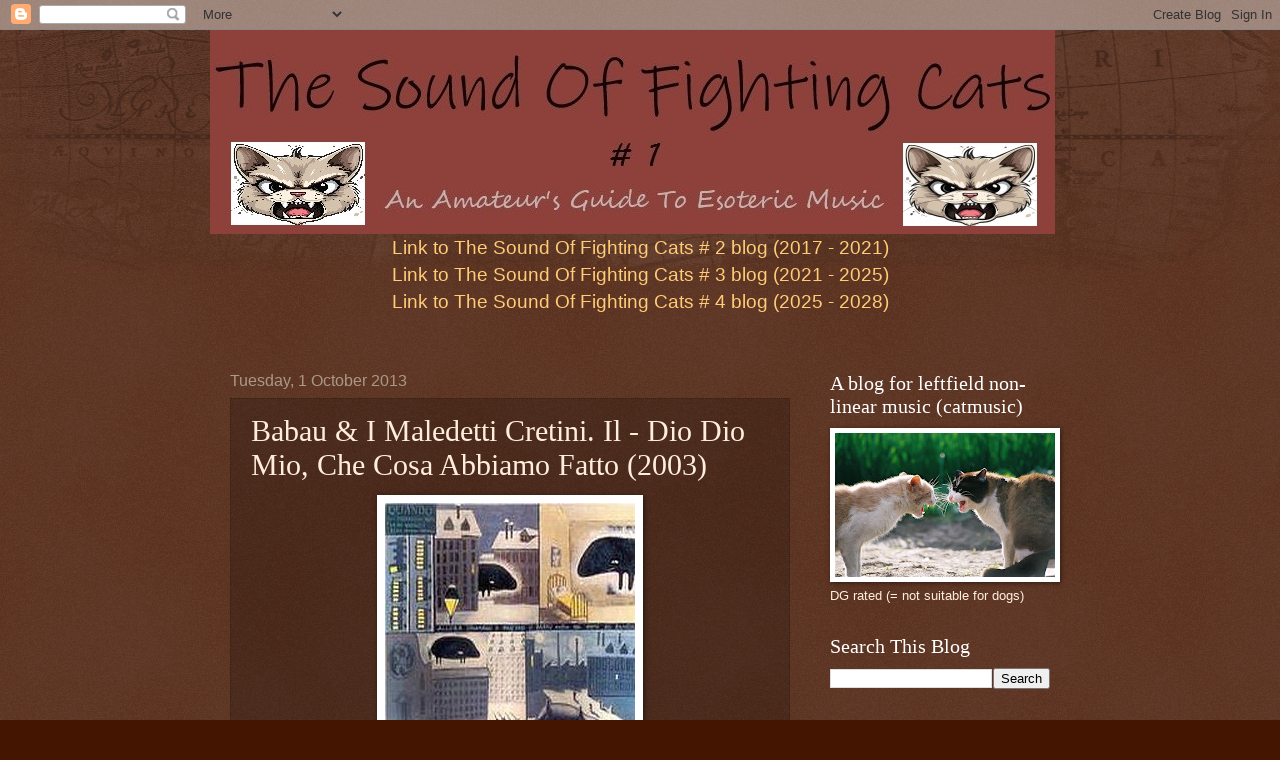

--- FILE ---
content_type: text/html; charset=UTF-8
request_url: https://thesoundoffightingcats.blogspot.com/2013/10/babau-i-maledetti-cretini-il-dio-dio.html
body_size: 102601
content:
<!DOCTYPE html>
<html class='v2' dir='ltr' lang='en-GB'>
<head>
<link href='https://www.blogger.com/static/v1/widgets/335934321-css_bundle_v2.css' rel='stylesheet' type='text/css'/>
<meta content='width=1100' name='viewport'/>
<meta content='text/html; charset=UTF-8' http-equiv='Content-Type'/>
<meta content='blogger' name='generator'/>
<link href='https://thesoundoffightingcats.blogspot.com/favicon.ico' rel='icon' type='image/x-icon'/>
<link href='http://thesoundoffightingcats.blogspot.com/2013/10/babau-i-maledetti-cretini-il-dio-dio.html' rel='canonical'/>
<link rel="alternate" type="application/atom+xml" title="The Sound Of Fighting Cats # 1 - Atom" href="https://thesoundoffightingcats.blogspot.com/feeds/posts/default" />
<link rel="alternate" type="application/rss+xml" title="The Sound Of Fighting Cats # 1 - RSS" href="https://thesoundoffightingcats.blogspot.com/feeds/posts/default?alt=rss" />
<link rel="service.post" type="application/atom+xml" title="The Sound Of Fighting Cats # 1 - Atom" href="https://www.blogger.com/feeds/6435114554107499146/posts/default" />

<link rel="alternate" type="application/atom+xml" title="The Sound Of Fighting Cats # 1 - Atom" href="https://thesoundoffightingcats.blogspot.com/feeds/9175528463198799198/comments/default" />
<!--Can't find substitution for tag [blog.ieCssRetrofitLinks]-->
<link href='http://www.progarchives.com/progressive_rock_discography_covers/4648/cover_3719191492009.jpg' rel='image_src'/>
<meta content='http://thesoundoffightingcats.blogspot.com/2013/10/babau-i-maledetti-cretini-il-dio-dio.html' property='og:url'/>
<meta content='Babau &amp; I Maledetti Cretini. Il - Dio Dio Mio, Che Cosa Abbiamo Fatto (2003)' property='og:title'/>
<meta content='     The debut album from this Italian band with the long and very forgetable band name. What is wrong with a band name consisting of one or...' property='og:description'/>
<meta content='https://lh3.googleusercontent.com/blogger_img_proxy/AEn0k_txOZrohhAZRi-uug0KxbLJGSu203opNeui9cg0WU1aFXYhp6dBq8UBzuafzH9UqZmAWm9JF6fXpgYEpWl4OUsPYSIdvZqvsmSmtXmaq4SBT015lxAX1cm3OCBCeLj25m15rTlfb_NtYxCj4rx2j_pFaeaydaqDPlxcDjW_6v5n=w1200-h630-p-k-no-nu' property='og:image'/>
<title>The Sound Of Fighting Cats # 1: Babau & I Maledetti Cretini. Il - Dio Dio Mio, Che Cosa Abbiamo Fatto (2003)</title>
<style id='page-skin-1' type='text/css'><!--
/*
-----------------------------------------------
Blogger Template Style
Name:     Watermark
Designer: Blogger
URL:      www.blogger.com
----------------------------------------------- */
/* Use this with templates/1ktemplate-*.html */
/* Content
----------------------------------------------- */
body {
font: normal normal 14px Arial, Tahoma, Helvetica, FreeSans, sans-serif;
color: #ffeedd;
background: #441500 url(//www.blogblog.com/1kt/watermark/body_background_navigator.png) repeat scroll top left;
}
html body .content-outer {
min-width: 0;
max-width: 100%;
width: 100%;
}
.content-outer {
font-size: 92%;
}
a:link {
text-decoration:none;
color: #ffcc77;
}
a:visited {
text-decoration:none;
color: #ff8866;
}
a:hover {
text-decoration:underline;
color: #ffeecc;
}
.body-fauxcolumns .cap-top {
margin-top: 30px;
background: transparent url(//www.blogblog.com/1kt/watermark/body_overlay_navigator.png) no-repeat scroll top center;
height: 256px;
}
.content-inner {
padding: 0;
}
/* Header
----------------------------------------------- */
.header-inner .Header .titlewrapper,
.header-inner .Header .descriptionwrapper {
padding-left: 20px;
padding-right: 20px;
}
.Header h1 {
font: normal normal 60px Georgia, Utopia, 'Palatino Linotype', Palatino, serif;
color: #ffffff;
text-shadow: 2px 2px rgba(0, 0, 0, .1);
}
.Header h1 a {
color: #ffffff;
}
.Header .description {
font-size: 140%;
color: #aa9988;
}
/* Tabs
----------------------------------------------- */
.tabs-inner .section {
margin: 0 20px;
}
.tabs-inner .PageList, .tabs-inner .LinkList, .tabs-inner .Labels {
margin-left: -11px;
margin-right: -11px;
background-color: transparent;
border-top: 0 solid #ffffff;
border-bottom: 0 solid #ffffff;
-moz-box-shadow: 0 0 0 rgba(0, 0, 0, .3);
-webkit-box-shadow: 0 0 0 rgba(0, 0, 0, .3);
-goog-ms-box-shadow: 0 0 0 rgba(0, 0, 0, .3);
box-shadow: 0 0 0 rgba(0, 0, 0, .3);
}
.tabs-inner .PageList .widget-content,
.tabs-inner .LinkList .widget-content,
.tabs-inner .Labels .widget-content {
margin: -3px -11px;
background: transparent none  no-repeat scroll right;
}
.tabs-inner .widget ul {
padding: 2px 25px;
max-height: 34px;
background: transparent none no-repeat scroll left;
}
.tabs-inner .widget li {
border: none;
}
.tabs-inner .widget li a {
display: inline-block;
padding: .25em 1em;
font: normal normal 30px 'Courier New', Courier, FreeMono, monospace;
color: #ffcc77;
border-right: 1px solid #776655;
}
.tabs-inner .widget li:first-child a {
border-left: 1px solid #776655;
}
.tabs-inner .widget li.selected a, .tabs-inner .widget li a:hover {
color: #ffffff;
}
/* Headings
----------------------------------------------- */
h2 {
font: normal normal 20px Georgia, Utopia, 'Palatino Linotype', Palatino, serif;
color: #ffffff;
margin: 0 0 .5em;
}
h2.date-header {
font: normal normal 16px Arial, Tahoma, Helvetica, FreeSans, sans-serif;
color: #aa9988;
}
/* Main
----------------------------------------------- */
.main-inner .column-center-inner,
.main-inner .column-left-inner,
.main-inner .column-right-inner {
padding: 0 5px;
}
.main-outer {
margin-top: 0;
background: transparent none no-repeat scroll top left;
}
.main-inner {
padding-top: 30px;
}
.main-cap-top {
position: relative;
}
.main-cap-top .cap-right {
position: absolute;
height: 0;
width: 100%;
bottom: 0;
background: transparent none repeat-x scroll bottom center;
}
.main-cap-top .cap-left {
position: absolute;
height: 245px;
width: 280px;
right: 0;
bottom: 0;
background: transparent none no-repeat scroll bottom left;
}
/* Posts
----------------------------------------------- */
.post-outer {
padding: 15px 20px;
margin: 0 0 25px;
background: transparent url(//www.blogblog.com/1kt/watermark/post_background_navigator.png) repeat scroll top left;
_background-image: none;
border: dotted 1px #332211;
-moz-box-shadow: 0 0 0 rgba(0, 0, 0, .1);
-webkit-box-shadow: 0 0 0 rgba(0, 0, 0, .1);
-goog-ms-box-shadow: 0 0 0 rgba(0, 0, 0, .1);
box-shadow: 0 0 0 rgba(0, 0, 0, .1);
}
h3.post-title {
font: normal normal 30px Georgia, Utopia, 'Palatino Linotype', Palatino, serif;
margin: 0;
}
.comments h4 {
font: normal normal 30px Georgia, Utopia, 'Palatino Linotype', Palatino, serif;
margin: 1em 0 0;
}
.post-body {
font-size: 105%;
line-height: 1.5;
position: relative;
}
.post-header {
margin: 0 0 1em;
color: #aa9988;
}
.post-footer {
margin: 10px 0 0;
padding: 10px 0 0;
color: #aa9988;
border-top: dashed 1px #998877;
}
#blog-pager {
font-size: 140%
}
#comments .comment-author {
padding-top: 1.5em;
border-top: dashed 1px #998877;
background-position: 0 1.5em;
}
#comments .comment-author:first-child {
padding-top: 0;
border-top: none;
}
.avatar-image-container {
margin: .2em 0 0;
}
/* Comments
----------------------------------------------- */
.comments .comments-content .icon.blog-author {
background-repeat: no-repeat;
background-image: url([data-uri]);
}
.comments .comments-content .loadmore a {
border-top: 1px solid #998877;
border-bottom: 1px solid #998877;
}
.comments .continue {
border-top: 2px solid #998877;
}
/* Widgets
----------------------------------------------- */
.widget ul, .widget #ArchiveList ul.flat {
padding: 0;
list-style: none;
}
.widget ul li, .widget #ArchiveList ul.flat li {
padding: .35em 0;
text-indent: 0;
border-top: dashed 1px #998877;
}
.widget ul li:first-child, .widget #ArchiveList ul.flat li:first-child {
border-top: none;
}
.widget .post-body ul {
list-style: disc;
}
.widget .post-body ul li {
border: none;
}
.widget .zippy {
color: #998877;
}
.post-body img, .post-body .tr-caption-container, .Profile img, .Image img,
.BlogList .item-thumbnail img {
padding: 5px;
background: #fff;
-moz-box-shadow: 1px 1px 5px rgba(0, 0, 0, .5);
-webkit-box-shadow: 1px 1px 5px rgba(0, 0, 0, .5);
-goog-ms-box-shadow: 1px 1px 5px rgba(0, 0, 0, .5);
box-shadow: 1px 1px 5px rgba(0, 0, 0, .5);
}
.post-body img, .post-body .tr-caption-container {
padding: 8px;
}
.post-body .tr-caption-container {
color: #333333;
}
.post-body .tr-caption-container img {
padding: 0;
background: transparent;
border: none;
-moz-box-shadow: 0 0 0 rgba(0, 0, 0, .1);
-webkit-box-shadow: 0 0 0 rgba(0, 0, 0, .1);
-goog-ms-box-shadow: 0 0 0 rgba(0, 0, 0, .1);
box-shadow: 0 0 0 rgba(0, 0, 0, .1);
}
/* Footer
----------------------------------------------- */
.footer-outer {
color:#ffeedd;
background: #110000 url(https://resources.blogblog.com/blogblog/data/1kt/watermark/body_background_navigator.png) repeat scroll top left;
}
.footer-outer a {
color: #ffcc77;
}
.footer-outer a:visited {
color: #ff8866;
}
.footer-outer a:hover {
color: #ffeecc;
}
.footer-outer .widget h2 {
color: #ffffff;
}
/* Mobile
----------------------------------------------- */
body.mobile  {
background-size: 100% auto;
}
.mobile .body-fauxcolumn-outer {
background: transparent none repeat scroll top left;
}
html .mobile .mobile-date-outer {
border-bottom: none;
background: transparent url(//www.blogblog.com/1kt/watermark/post_background_navigator.png) repeat scroll top left;
_background-image: none;
margin-bottom: 10px;
}
.mobile .main-inner .date-outer {
padding: 0;
}
.mobile .main-inner .date-header {
margin: 10px;
}
.mobile .main-cap-top {
z-index: -1;
}
.mobile .content-outer {
font-size: 100%;
}
.mobile .post-outer {
padding: 10px;
}
.mobile .main-cap-top .cap-left {
background: transparent none no-repeat scroll bottom left;
}
.mobile .body-fauxcolumns .cap-top {
margin: 0;
}
.mobile-link-button {
background: transparent url(//www.blogblog.com/1kt/watermark/post_background_navigator.png) repeat scroll top left;
}
.mobile-link-button a:link, .mobile-link-button a:visited {
color: #ffcc77;
}
.mobile-index-date .date-header {
color: #aa9988;
}
.mobile-index-contents {
color: #ffeedd;
}
.mobile .tabs-inner .section {
margin: 0;
}
.mobile .tabs-inner .PageList {
margin-left: 0;
margin-right: 0;
}
.mobile .tabs-inner .PageList .widget-content {
margin: 0;
color: #ffffff;
background: transparent url(//www.blogblog.com/1kt/watermark/post_background_navigator.png) repeat scroll top left;
}
.mobile .tabs-inner .PageList .widget-content .pagelist-arrow {
border-left: 1px solid #776655;
}

--></style>
<style id='template-skin-1' type='text/css'><!--
body {
min-width: 860px;
}
.content-outer, .content-fauxcolumn-outer, .region-inner {
min-width: 860px;
max-width: 860px;
_width: 860px;
}
.main-inner .columns {
padding-left: 0px;
padding-right: 260px;
}
.main-inner .fauxcolumn-center-outer {
left: 0px;
right: 260px;
/* IE6 does not respect left and right together */
_width: expression(this.parentNode.offsetWidth -
parseInt("0px") -
parseInt("260px") + 'px');
}
.main-inner .fauxcolumn-left-outer {
width: 0px;
}
.main-inner .fauxcolumn-right-outer {
width: 260px;
}
.main-inner .column-left-outer {
width: 0px;
right: 100%;
margin-left: -0px;
}
.main-inner .column-right-outer {
width: 260px;
margin-right: -260px;
}
#layout {
min-width: 0;
}
#layout .content-outer {
min-width: 0;
width: 800px;
}
#layout .region-inner {
min-width: 0;
width: auto;
}
body#layout div.add_widget {
padding: 8px;
}
body#layout div.add_widget a {
margin-left: 32px;
}
--></style>
<link href='https://www.blogger.com/dyn-css/authorization.css?targetBlogID=6435114554107499146&amp;zx=f7cc135c-70a4-4000-ae20-e29a4962678c' media='none' onload='if(media!=&#39;all&#39;)media=&#39;all&#39;' rel='stylesheet'/><noscript><link href='https://www.blogger.com/dyn-css/authorization.css?targetBlogID=6435114554107499146&amp;zx=f7cc135c-70a4-4000-ae20-e29a4962678c' rel='stylesheet'/></noscript>
<meta name='google-adsense-platform-account' content='ca-host-pub-1556223355139109'/>
<meta name='google-adsense-platform-domain' content='blogspot.com'/>

<!-- data-ad-client=ca-pub-2015753252446456 -->

</head>
<body class='loading variant-navigator'>
<div class='navbar section' id='navbar' name='Navbar'><div class='widget Navbar' data-version='1' id='Navbar1'><script type="text/javascript">
    function setAttributeOnload(object, attribute, val) {
      if(window.addEventListener) {
        window.addEventListener('load',
          function(){ object[attribute] = val; }, false);
      } else {
        window.attachEvent('onload', function(){ object[attribute] = val; });
      }
    }
  </script>
<div id="navbar-iframe-container"></div>
<script type="text/javascript" src="https://apis.google.com/js/platform.js"></script>
<script type="text/javascript">
      gapi.load("gapi.iframes:gapi.iframes.style.bubble", function() {
        if (gapi.iframes && gapi.iframes.getContext) {
          gapi.iframes.getContext().openChild({
              url: 'https://www.blogger.com/navbar/6435114554107499146?po\x3d9175528463198799198\x26origin\x3dhttps://thesoundoffightingcats.blogspot.com',
              where: document.getElementById("navbar-iframe-container"),
              id: "navbar-iframe"
          });
        }
      });
    </script><script type="text/javascript">
(function() {
var script = document.createElement('script');
script.type = 'text/javascript';
script.src = '//pagead2.googlesyndication.com/pagead/js/google_top_exp.js';
var head = document.getElementsByTagName('head')[0];
if (head) {
head.appendChild(script);
}})();
</script>
</div></div>
<div class='body-fauxcolumns'>
<div class='fauxcolumn-outer body-fauxcolumn-outer'>
<div class='cap-top'>
<div class='cap-left'></div>
<div class='cap-right'></div>
</div>
<div class='fauxborder-left'>
<div class='fauxborder-right'></div>
<div class='fauxcolumn-inner'>
</div>
</div>
<div class='cap-bottom'>
<div class='cap-left'></div>
<div class='cap-right'></div>
</div>
</div>
</div>
<div class='content'>
<div class='content-fauxcolumns'>
<div class='fauxcolumn-outer content-fauxcolumn-outer'>
<div class='cap-top'>
<div class='cap-left'></div>
<div class='cap-right'></div>
</div>
<div class='fauxborder-left'>
<div class='fauxborder-right'></div>
<div class='fauxcolumn-inner'>
</div>
</div>
<div class='cap-bottom'>
<div class='cap-left'></div>
<div class='cap-right'></div>
</div>
</div>
</div>
<div class='content-outer'>
<div class='content-cap-top cap-top'>
<div class='cap-left'></div>
<div class='cap-right'></div>
</div>
<div class='fauxborder-left content-fauxborder-left'>
<div class='fauxborder-right content-fauxborder-right'></div>
<div class='content-inner'>
<header>
<div class='header-outer'>
<div class='header-cap-top cap-top'>
<div class='cap-left'></div>
<div class='cap-right'></div>
</div>
<div class='fauxborder-left header-fauxborder-left'>
<div class='fauxborder-right header-fauxborder-right'></div>
<div class='region-inner header-inner'>
<div class='header section' id='header' name='Header'><div class='widget Header' data-version='1' id='Header1'>
<div id='header-inner'>
<a href='https://thesoundoffightingcats.blogspot.com/' style='display: block'>
<img alt='The Sound Of Fighting Cats # 1' height='204px; ' id='Header1_headerimg' src='https://blogger.googleusercontent.com/img/a/AVvXsEh-RiR47qi7t9qH0jmMhazu_nSDtVl9_IBC1ZZzSC4LXxZJv_F4IdMcihe_QN1gTS-kviZVfdNZqJ8TDb_A11R0JkCxiBN9_I0Y6cbgqTCyJ-b12PVQn_sxQAYgGkbldzmkVCsjLNvVEzuoCgqan33X19PkjdkVibyqh8bMltLkaYWEM_2DC9KpxcsdWxpY=s845' style='display: block' width='845px; '/>
</a>
</div>
</div></div>
</div>
</div>
<div class='header-cap-bottom cap-bottom'>
<div class='cap-left'></div>
<div class='cap-right'></div>
</div>
</div>
</header>
<div class='tabs-outer'>
<div class='tabs-cap-top cap-top'>
<div class='cap-left'></div>
<div class='cap-right'></div>
</div>
<div class='fauxborder-left tabs-fauxborder-left'>
<div class='fauxborder-right tabs-fauxborder-right'></div>
<div class='region-inner tabs-inner'>
<div class='tabs section' id='crosscol' name='Cross-column'><div class='widget HTML' data-version='1' id='HTML2'>
<div class='widget-content'>
<center>
<span =""  style="font-size:150%;"><a href="http://thesoundoffightingcatstwo.blogspot.co.uk/">Link to The Sound Of Fighting Cats # 2 blog (2017 - 2021)</a><br />
<a href="http://thesoundoffightingcatsthree.blogspot.co.uk/">Link to The Sound Of Fighting Cats # 3 blog (2021 -  2025)</a><br />
<a href="https://thesoundoffightingcatsfour.blogspot.com/">Link to The Sound Of Fighting Cats # 4 blog (2025 - 2028)</a><br />
<br /></span>
</center>
</div>
<div class='clear'></div>
</div></div>
<div class='tabs no-items section' id='crosscol-overflow' name='Cross-Column 2'></div>
</div>
</div>
<div class='tabs-cap-bottom cap-bottom'>
<div class='cap-left'></div>
<div class='cap-right'></div>
</div>
</div>
<div class='main-outer'>
<div class='main-cap-top cap-top'>
<div class='cap-left'></div>
<div class='cap-right'></div>
</div>
<div class='fauxborder-left main-fauxborder-left'>
<div class='fauxborder-right main-fauxborder-right'></div>
<div class='region-inner main-inner'>
<div class='columns fauxcolumns'>
<div class='fauxcolumn-outer fauxcolumn-center-outer'>
<div class='cap-top'>
<div class='cap-left'></div>
<div class='cap-right'></div>
</div>
<div class='fauxborder-left'>
<div class='fauxborder-right'></div>
<div class='fauxcolumn-inner'>
</div>
</div>
<div class='cap-bottom'>
<div class='cap-left'></div>
<div class='cap-right'></div>
</div>
</div>
<div class='fauxcolumn-outer fauxcolumn-left-outer'>
<div class='cap-top'>
<div class='cap-left'></div>
<div class='cap-right'></div>
</div>
<div class='fauxborder-left'>
<div class='fauxborder-right'></div>
<div class='fauxcolumn-inner'>
</div>
</div>
<div class='cap-bottom'>
<div class='cap-left'></div>
<div class='cap-right'></div>
</div>
</div>
<div class='fauxcolumn-outer fauxcolumn-right-outer'>
<div class='cap-top'>
<div class='cap-left'></div>
<div class='cap-right'></div>
</div>
<div class='fauxborder-left'>
<div class='fauxborder-right'></div>
<div class='fauxcolumn-inner'>
</div>
</div>
<div class='cap-bottom'>
<div class='cap-left'></div>
<div class='cap-right'></div>
</div>
</div>
<!-- corrects IE6 width calculation -->
<div class='columns-inner'>
<div class='column-center-outer'>
<div class='column-center-inner'>
<div class='main section' id='main' name='Main'><div class='widget Blog' data-version='1' id='Blog1'>
<div class='blog-posts hfeed'>

          <div class="date-outer">
        
<h2 class='date-header'><span>Tuesday, 1 October 2013</span></h2>

          <div class="date-posts">
        
<div class='post-outer'>
<div class='post hentry uncustomized-post-template' itemprop='blogPost' itemscope='itemscope' itemtype='http://schema.org/BlogPosting'>
<meta content='http://www.progarchives.com/progressive_rock_discography_covers/4648/cover_3719191492009.jpg' itemprop='image_url'/>
<meta content='6435114554107499146' itemprop='blogId'/>
<meta content='9175528463198799198' itemprop='postId'/>
<a name='9175528463198799198'></a>
<h3 class='post-title entry-title' itemprop='name'>
Babau & I Maledetti Cretini. Il - Dio Dio Mio, Che Cosa Abbiamo Fatto (2003)
</h3>
<div class='post-header'>
<div class='post-header-line-1'></div>
</div>
<div class='post-body entry-content' id='post-body-9175528463198799198' itemprop='description articleBody'>
<div class="separator" style="clear: both; text-align: center;">
<a href="http://www.progarchives.com/progressive_rock_discography_covers/4648/cover_3719191492009.jpg" imageanchor="1" style="margin-left: 1em; margin-right: 1em;"><img border="0" src="https://lh3.googleusercontent.com/blogger_img_proxy/AEn0k_txOZrohhAZRi-uug0KxbLJGSu203opNeui9cg0WU1aFXYhp6dBq8UBzuafzH9UqZmAWm9JF6fXpgYEpWl4OUsPYSIdvZqvsmSmtXmaq4SBT015lxAX1cm3OCBCeLj25m15rTlfb_NtYxCj4rx2j_pFaeaydaqDPlxcDjW_6v5n=s0-d"></a></div>
<div style="text-align: center;">
<br /></div>
<br />
The debut album from this Italian band with the long and very forgetable band name. What is wrong with a band name consisting of one or two names ? The Beatles band name did not hurt their career. <br />
<br />
Sarcasm aside.......
<br />
<br />
We are deep into Rock Progressivo Italiano land again although the album artwork gave me a lot of associations to the Canterbury band Picchio Dal Pozzo. Incidently, they too  are from Italy. And yes, the overriding mood on album is pretty Canterbury. The sound is very dark though and bring me a lot of Area associations. Ditto for punk and folk punk associations too. But mostly Area at their most freaked out. Not in a jazz sense though. It is more associations to Area at their most avant garde.

<br />
<br />
The vocals on Dio Dio Mio, Che Cosa Abbiamo Fatto is male and pretty theatrical. Not as in operatic, but more like in a musical folk halls sense. The music is performed with a lot of acoustic instruments like acoustic guitars. The bass are also very  dominant here. Most of all; the vocals drives the  music. 

<br />
<br />
The result is a good, pretty folk avant garde dominated album in the good old Area mould. An album it takes a lot of time to really get into. Hence, it is a grower. A couple of killer tracks would  had elevated this album to being  a great album. I do understand why this  album is so highly rated though and I will check out their new, 2013 album La Maschera Della Morte Rossa. 

<br />
<br />
3 points

   
  
<div style='clear: both;'></div>
</div>
<div class='post-footer'>
<div class='post-footer-line post-footer-line-1'>
<span class='post-author vcard'>
Posted by
<span class='fn' itemprop='author' itemscope='itemscope' itemtype='http://schema.org/Person'>
<meta content='https://www.blogger.com/profile/14092286386335442052' itemprop='url'/>
<a class='g-profile' href='https://www.blogger.com/profile/14092286386335442052' rel='author' title='author profile'>
<span itemprop='name'>Torodd Fuglesteg</span>
</a>
</span>
</span>
<span class='post-timestamp'>
at
<meta content='http://thesoundoffightingcats.blogspot.com/2013/10/babau-i-maledetti-cretini-il-dio-dio.html' itemprop='url'/>
<a class='timestamp-link' href='https://thesoundoffightingcats.blogspot.com/2013/10/babau-i-maledetti-cretini-il-dio-dio.html' rel='bookmark' title='permanent link'><abbr class='published' itemprop='datePublished' title='2013-10-01T12:37:00+01:00'>12:37</abbr></a>
</span>
<span class='post-comment-link'>
</span>
<span class='post-icons'>
<span class='item-control blog-admin pid-418658510'>
<a href='https://www.blogger.com/post-edit.g?blogID=6435114554107499146&postID=9175528463198799198&from=pencil' title='Edit Post'>
<img alt='' class='icon-action' height='18' src='https://resources.blogblog.com/img/icon18_edit_allbkg.gif' width='18'/>
</a>
</span>
</span>
<div class='post-share-buttons goog-inline-block'>
<a class='goog-inline-block share-button sb-email' href='https://www.blogger.com/share-post.g?blogID=6435114554107499146&postID=9175528463198799198&target=email' target='_blank' title='Email This'><span class='share-button-link-text'>Email This</span></a><a class='goog-inline-block share-button sb-blog' href='https://www.blogger.com/share-post.g?blogID=6435114554107499146&postID=9175528463198799198&target=blog' onclick='window.open(this.href, "_blank", "height=270,width=475"); return false;' target='_blank' title='BlogThis!'><span class='share-button-link-text'>BlogThis!</span></a><a class='goog-inline-block share-button sb-twitter' href='https://www.blogger.com/share-post.g?blogID=6435114554107499146&postID=9175528463198799198&target=twitter' target='_blank' title='Share to X'><span class='share-button-link-text'>Share to X</span></a><a class='goog-inline-block share-button sb-facebook' href='https://www.blogger.com/share-post.g?blogID=6435114554107499146&postID=9175528463198799198&target=facebook' onclick='window.open(this.href, "_blank", "height=430,width=640"); return false;' target='_blank' title='Share to Facebook'><span class='share-button-link-text'>Share to Facebook</span></a><a class='goog-inline-block share-button sb-pinterest' href='https://www.blogger.com/share-post.g?blogID=6435114554107499146&postID=9175528463198799198&target=pinterest' target='_blank' title='Share to Pinterest'><span class='share-button-link-text'>Share to Pinterest</span></a>
</div>
</div>
<div class='post-footer-line post-footer-line-2'>
<span class='post-labels'>
</span>
</div>
<div class='post-footer-line post-footer-line-3'>
<span class='post-location'>
</span>
</div>
</div>
</div>
<div class='comments' id='comments'>
<a name='comments'></a>
<h4>No comments:</h4>
<div id='Blog1_comments-block-wrapper'>
<dl class='avatar-comment-indent' id='comments-block'>
</dl>
</div>
<p class='comment-footer'>
<div class='comment-form'>
<a name='comment-form'></a>
<h4 id='comment-post-message'>Post a Comment</h4>
<p>
</p>
<a href='https://www.blogger.com/comment/frame/6435114554107499146?po=9175528463198799198&hl=en-GB&saa=85391&origin=https://thesoundoffightingcats.blogspot.com' id='comment-editor-src'></a>
<iframe allowtransparency='true' class='blogger-iframe-colorize blogger-comment-from-post' frameborder='0' height='410px' id='comment-editor' name='comment-editor' src='' width='100%'></iframe>
<script src='https://www.blogger.com/static/v1/jsbin/2830521187-comment_from_post_iframe.js' type='text/javascript'></script>
<script type='text/javascript'>
      BLOG_CMT_createIframe('https://www.blogger.com/rpc_relay.html');
    </script>
</div>
</p>
</div>
</div>

        </div></div>
      
</div>
<div class='blog-pager' id='blog-pager'>
<span id='blog-pager-newer-link'>
<a class='blog-pager-newer-link' href='https://thesoundoffightingcats.blogspot.com/2013/10/govea-danza-urbana-2009.html' id='Blog1_blog-pager-newer-link' title='Newer Post'>Newer Post</a>
</span>
<span id='blog-pager-older-link'>
<a class='blog-pager-older-link' href='https://thesoundoffightingcats.blogspot.com/2013/09/gran-torino-grantorinoprog-2011.html' id='Blog1_blog-pager-older-link' title='Older Post'>Older Post</a>
</span>
<a class='home-link' href='https://thesoundoffightingcats.blogspot.com/'>Home</a>
</div>
<div class='clear'></div>
<div class='post-feeds'>
<div class='feed-links'>
Subscribe to:
<a class='feed-link' href='https://thesoundoffightingcats.blogspot.com/feeds/9175528463198799198/comments/default' target='_blank' type='application/atom+xml'>Post Comments (Atom)</a>
</div>
</div>
</div></div>
</div>
</div>
<div class='column-left-outer'>
<div class='column-left-inner'>
<aside>
</aside>
</div>
</div>
<div class='column-right-outer'>
<div class='column-right-inner'>
<aside>
<div class='sidebar section' id='sidebar-right-1'><div class='widget Image' data-version='1' id='Image1'>
<h2>A blog for leftfield non-linear music (catmusic)</h2>
<div class='widget-content'>
<img alt='A blog for leftfield non-linear music (catmusic)' height='144' id='Image1_img' src='https://blogger.googleusercontent.com/img/b/R29vZ2xl/AVvXsEiuFmpRJEvTicIhbIgHvniTkKCjKhxtFmV9KBKokojqLreaVa_GecGzc7QCUZYreiKwGLTdBO6r4LujCCd9L1TdkoYBvgdG9K07Ppi0ZcCcaTBTB8vsEncs9suosOiE9wharDzZgUwQe-TA/s220/Cat-fights-image-2.jpg' width='220'/>
<br/>
<span class='caption'>DG rated (= not suitable for dogs)</span>
</div>
<div class='clear'></div>
</div><div class='widget BlogSearch' data-version='1' id='BlogSearch1'>
<h2 class='title'>Search This Blog</h2>
<div class='widget-content'>
<div id='BlogSearch1_form'>
<form action='https://thesoundoffightingcats.blogspot.com/search' class='gsc-search-box' target='_top'>
<table cellpadding='0' cellspacing='0' class='gsc-search-box'>
<tbody>
<tr>
<td class='gsc-input'>
<input autocomplete='off' class='gsc-input' name='q' size='10' title='search' type='text' value=''/>
</td>
<td class='gsc-search-button'>
<input class='gsc-search-button' title='search' type='submit' value='Search'/>
</td>
</tr>
</tbody>
</table>
</form>
</div>
</div>
<div class='clear'></div>
</div><div class='widget Profile' data-version='1' id='Profile1'>
<h2>About Me</h2>
<div class='widget-content'>
<a href='https://www.blogger.com/profile/14092286386335442052'><img alt='My photo' class='profile-img' height='80' src='//blogger.googleusercontent.com/img/b/R29vZ2xl/AVvXsEgLbabsLEalJbmSIvKPGMC-KrH1OLh9qSl_WZg2AT7bZsPEu8COp0DJTBDJC9HHkWCtXQtwXO0gU380XUoi4DcBFTBwOVuJbKgd2cfnNGIni6OCJPeEWoVNwqwj5qgUXZg/s113/camel1.jpg' width='78'/></a>
<dl class='profile-datablock'>
<dt class='profile-data'>
<a class='profile-name-link g-profile' href='https://www.blogger.com/profile/14092286386335442052' rel='author' style='background-image: url(//www.blogger.com/img/logo-16.png);'>
Torodd Fuglesteg
</a>
</dt>
<dd class='profile-textblock'>The Torodd Fuglesteg Publishing blogs is about the joy of expressing my views, free of any rules and genres restrictions which has blighted my work for other publications. Writing the blood running through my veins. 
It is my life.

Contact details: toroddattoroddfuglestegdotcom</dd>
</dl>
<a class='profile-link' href='https://www.blogger.com/profile/14092286386335442052' rel='author'>View my complete profile</a>
<div class='clear'></div>
</div>
</div><div class='widget HTML' data-version='1' id='HTML3'>
<h2 class='title'>My Published Books</h2>
<div class='widget-content'>
<br />
<a href="https://www.amazon.co.uk/Final-Ride-Torodd-Fuglesteg-ebook/dp/B00BVK6V60">The Final Ride</a><br />
<a href="https://www.amazon.co.uk/Fragments-Peter-Svarttjerns-Torodd-Fuglesteg-ebook/dp/B00IPRD688">Fragments Of Peter Svarttjern's Saga</a><br />
<a href="https://www.amazon.co.uk/Adventures-Nobody-50-years-adventures-ebook/dp/B08CY2NXVY">The Adventures Of A Nobody</a><br />
<br />
</div>
<div class='clear'></div>
</div><div class='widget BlogArchive' data-version='1' id='BlogArchive1'>
<h2>Blog Archive</h2>
<div class='widget-content'>
<div id='ArchiveList'>
<div id='BlogArchive1_ArchiveList'>
<ul class='hierarchy'>
<li class='archivedate collapsed'>
<a class='toggle' href='javascript:void(0)'>
<span class='zippy'>

        &#9658;&#160;
      
</span>
</a>
<a class='post-count-link' href='https://thesoundoffightingcats.blogspot.com/2017/'>
2017
</a>
<span class='post-count' dir='ltr'>(83)</span>
<ul class='hierarchy'>
<li class='archivedate collapsed'>
<a class='toggle' href='javascript:void(0)'>
<span class='zippy'>

        &#9658;&#160;
      
</span>
</a>
<a class='post-count-link' href='https://thesoundoffightingcats.blogspot.com/2017/03/'>
March
</a>
<span class='post-count' dir='ltr'>(2)</span>
</li>
</ul>
<ul class='hierarchy'>
<li class='archivedate collapsed'>
<a class='toggle' href='javascript:void(0)'>
<span class='zippy'>

        &#9658;&#160;
      
</span>
</a>
<a class='post-count-link' href='https://thesoundoffightingcats.blogspot.com/2017/02/'>
February
</a>
<span class='post-count' dir='ltr'>(36)</span>
</li>
</ul>
<ul class='hierarchy'>
<li class='archivedate collapsed'>
<a class='toggle' href='javascript:void(0)'>
<span class='zippy'>

        &#9658;&#160;
      
</span>
</a>
<a class='post-count-link' href='https://thesoundoffightingcats.blogspot.com/2017/01/'>
January
</a>
<span class='post-count' dir='ltr'>(45)</span>
</li>
</ul>
</li>
</ul>
<ul class='hierarchy'>
<li class='archivedate collapsed'>
<a class='toggle' href='javascript:void(0)'>
<span class='zippy'>

        &#9658;&#160;
      
</span>
</a>
<a class='post-count-link' href='https://thesoundoffightingcats.blogspot.com/2016/'>
2016
</a>
<span class='post-count' dir='ltr'>(488)</span>
<ul class='hierarchy'>
<li class='archivedate collapsed'>
<a class='toggle' href='javascript:void(0)'>
<span class='zippy'>

        &#9658;&#160;
      
</span>
</a>
<a class='post-count-link' href='https://thesoundoffightingcats.blogspot.com/2016/12/'>
December
</a>
<span class='post-count' dir='ltr'>(52)</span>
</li>
</ul>
<ul class='hierarchy'>
<li class='archivedate collapsed'>
<a class='toggle' href='javascript:void(0)'>
<span class='zippy'>

        &#9658;&#160;
      
</span>
</a>
<a class='post-count-link' href='https://thesoundoffightingcats.blogspot.com/2016/11/'>
November
</a>
<span class='post-count' dir='ltr'>(40)</span>
</li>
</ul>
<ul class='hierarchy'>
<li class='archivedate collapsed'>
<a class='toggle' href='javascript:void(0)'>
<span class='zippy'>

        &#9658;&#160;
      
</span>
</a>
<a class='post-count-link' href='https://thesoundoffightingcats.blogspot.com/2016/10/'>
October
</a>
<span class='post-count' dir='ltr'>(42)</span>
</li>
</ul>
<ul class='hierarchy'>
<li class='archivedate collapsed'>
<a class='toggle' href='javascript:void(0)'>
<span class='zippy'>

        &#9658;&#160;
      
</span>
</a>
<a class='post-count-link' href='https://thesoundoffightingcats.blogspot.com/2016/09/'>
September
</a>
<span class='post-count' dir='ltr'>(44)</span>
</li>
</ul>
<ul class='hierarchy'>
<li class='archivedate collapsed'>
<a class='toggle' href='javascript:void(0)'>
<span class='zippy'>

        &#9658;&#160;
      
</span>
</a>
<a class='post-count-link' href='https://thesoundoffightingcats.blogspot.com/2016/08/'>
August
</a>
<span class='post-count' dir='ltr'>(36)</span>
</li>
</ul>
<ul class='hierarchy'>
<li class='archivedate collapsed'>
<a class='toggle' href='javascript:void(0)'>
<span class='zippy'>

        &#9658;&#160;
      
</span>
</a>
<a class='post-count-link' href='https://thesoundoffightingcats.blogspot.com/2016/07/'>
July
</a>
<span class='post-count' dir='ltr'>(30)</span>
</li>
</ul>
<ul class='hierarchy'>
<li class='archivedate collapsed'>
<a class='toggle' href='javascript:void(0)'>
<span class='zippy'>

        &#9658;&#160;
      
</span>
</a>
<a class='post-count-link' href='https://thesoundoffightingcats.blogspot.com/2016/06/'>
June
</a>
<span class='post-count' dir='ltr'>(26)</span>
</li>
</ul>
<ul class='hierarchy'>
<li class='archivedate collapsed'>
<a class='toggle' href='javascript:void(0)'>
<span class='zippy'>

        &#9658;&#160;
      
</span>
</a>
<a class='post-count-link' href='https://thesoundoffightingcats.blogspot.com/2016/05/'>
May
</a>
<span class='post-count' dir='ltr'>(34)</span>
</li>
</ul>
<ul class='hierarchy'>
<li class='archivedate collapsed'>
<a class='toggle' href='javascript:void(0)'>
<span class='zippy'>

        &#9658;&#160;
      
</span>
</a>
<a class='post-count-link' href='https://thesoundoffightingcats.blogspot.com/2016/04/'>
April
</a>
<span class='post-count' dir='ltr'>(54)</span>
</li>
</ul>
<ul class='hierarchy'>
<li class='archivedate collapsed'>
<a class='toggle' href='javascript:void(0)'>
<span class='zippy'>

        &#9658;&#160;
      
</span>
</a>
<a class='post-count-link' href='https://thesoundoffightingcats.blogspot.com/2016/03/'>
March
</a>
<span class='post-count' dir='ltr'>(57)</span>
</li>
</ul>
<ul class='hierarchy'>
<li class='archivedate collapsed'>
<a class='toggle' href='javascript:void(0)'>
<span class='zippy'>

        &#9658;&#160;
      
</span>
</a>
<a class='post-count-link' href='https://thesoundoffightingcats.blogspot.com/2016/02/'>
February
</a>
<span class='post-count' dir='ltr'>(34)</span>
</li>
</ul>
<ul class='hierarchy'>
<li class='archivedate collapsed'>
<a class='toggle' href='javascript:void(0)'>
<span class='zippy'>

        &#9658;&#160;
      
</span>
</a>
<a class='post-count-link' href='https://thesoundoffightingcats.blogspot.com/2016/01/'>
January
</a>
<span class='post-count' dir='ltr'>(39)</span>
</li>
</ul>
</li>
</ul>
<ul class='hierarchy'>
<li class='archivedate collapsed'>
<a class='toggle' href='javascript:void(0)'>
<span class='zippy'>

        &#9658;&#160;
      
</span>
</a>
<a class='post-count-link' href='https://thesoundoffightingcats.blogspot.com/2015/'>
2015
</a>
<span class='post-count' dir='ltr'>(644)</span>
<ul class='hierarchy'>
<li class='archivedate collapsed'>
<a class='toggle' href='javascript:void(0)'>
<span class='zippy'>

        &#9658;&#160;
      
</span>
</a>
<a class='post-count-link' href='https://thesoundoffightingcats.blogspot.com/2015/12/'>
December
</a>
<span class='post-count' dir='ltr'>(51)</span>
</li>
</ul>
<ul class='hierarchy'>
<li class='archivedate collapsed'>
<a class='toggle' href='javascript:void(0)'>
<span class='zippy'>

        &#9658;&#160;
      
</span>
</a>
<a class='post-count-link' href='https://thesoundoffightingcats.blogspot.com/2015/11/'>
November
</a>
<span class='post-count' dir='ltr'>(44)</span>
</li>
</ul>
<ul class='hierarchy'>
<li class='archivedate collapsed'>
<a class='toggle' href='javascript:void(0)'>
<span class='zippy'>

        &#9658;&#160;
      
</span>
</a>
<a class='post-count-link' href='https://thesoundoffightingcats.blogspot.com/2015/10/'>
October
</a>
<span class='post-count' dir='ltr'>(62)</span>
</li>
</ul>
<ul class='hierarchy'>
<li class='archivedate collapsed'>
<a class='toggle' href='javascript:void(0)'>
<span class='zippy'>

        &#9658;&#160;
      
</span>
</a>
<a class='post-count-link' href='https://thesoundoffightingcats.blogspot.com/2015/09/'>
September
</a>
<span class='post-count' dir='ltr'>(40)</span>
</li>
</ul>
<ul class='hierarchy'>
<li class='archivedate collapsed'>
<a class='toggle' href='javascript:void(0)'>
<span class='zippy'>

        &#9658;&#160;
      
</span>
</a>
<a class='post-count-link' href='https://thesoundoffightingcats.blogspot.com/2015/08/'>
August
</a>
<span class='post-count' dir='ltr'>(59)</span>
</li>
</ul>
<ul class='hierarchy'>
<li class='archivedate collapsed'>
<a class='toggle' href='javascript:void(0)'>
<span class='zippy'>

        &#9658;&#160;
      
</span>
</a>
<a class='post-count-link' href='https://thesoundoffightingcats.blogspot.com/2015/07/'>
July
</a>
<span class='post-count' dir='ltr'>(52)</span>
</li>
</ul>
<ul class='hierarchy'>
<li class='archivedate collapsed'>
<a class='toggle' href='javascript:void(0)'>
<span class='zippy'>

        &#9658;&#160;
      
</span>
</a>
<a class='post-count-link' href='https://thesoundoffightingcats.blogspot.com/2015/06/'>
June
</a>
<span class='post-count' dir='ltr'>(54)</span>
</li>
</ul>
<ul class='hierarchy'>
<li class='archivedate collapsed'>
<a class='toggle' href='javascript:void(0)'>
<span class='zippy'>

        &#9658;&#160;
      
</span>
</a>
<a class='post-count-link' href='https://thesoundoffightingcats.blogspot.com/2015/05/'>
May
</a>
<span class='post-count' dir='ltr'>(39)</span>
</li>
</ul>
<ul class='hierarchy'>
<li class='archivedate collapsed'>
<a class='toggle' href='javascript:void(0)'>
<span class='zippy'>

        &#9658;&#160;
      
</span>
</a>
<a class='post-count-link' href='https://thesoundoffightingcats.blogspot.com/2015/04/'>
April
</a>
<span class='post-count' dir='ltr'>(69)</span>
</li>
</ul>
<ul class='hierarchy'>
<li class='archivedate collapsed'>
<a class='toggle' href='javascript:void(0)'>
<span class='zippy'>

        &#9658;&#160;
      
</span>
</a>
<a class='post-count-link' href='https://thesoundoffightingcats.blogspot.com/2015/03/'>
March
</a>
<span class='post-count' dir='ltr'>(73)</span>
</li>
</ul>
<ul class='hierarchy'>
<li class='archivedate collapsed'>
<a class='toggle' href='javascript:void(0)'>
<span class='zippy'>

        &#9658;&#160;
      
</span>
</a>
<a class='post-count-link' href='https://thesoundoffightingcats.blogspot.com/2015/02/'>
February
</a>
<span class='post-count' dir='ltr'>(49)</span>
</li>
</ul>
<ul class='hierarchy'>
<li class='archivedate collapsed'>
<a class='toggle' href='javascript:void(0)'>
<span class='zippy'>

        &#9658;&#160;
      
</span>
</a>
<a class='post-count-link' href='https://thesoundoffightingcats.blogspot.com/2015/01/'>
January
</a>
<span class='post-count' dir='ltr'>(52)</span>
</li>
</ul>
</li>
</ul>
<ul class='hierarchy'>
<li class='archivedate collapsed'>
<a class='toggle' href='javascript:void(0)'>
<span class='zippy'>

        &#9658;&#160;
      
</span>
</a>
<a class='post-count-link' href='https://thesoundoffightingcats.blogspot.com/2014/'>
2014
</a>
<span class='post-count' dir='ltr'>(763)</span>
<ul class='hierarchy'>
<li class='archivedate collapsed'>
<a class='toggle' href='javascript:void(0)'>
<span class='zippy'>

        &#9658;&#160;
      
</span>
</a>
<a class='post-count-link' href='https://thesoundoffightingcats.blogspot.com/2014/12/'>
December
</a>
<span class='post-count' dir='ltr'>(64)</span>
</li>
</ul>
<ul class='hierarchy'>
<li class='archivedate collapsed'>
<a class='toggle' href='javascript:void(0)'>
<span class='zippy'>

        &#9658;&#160;
      
</span>
</a>
<a class='post-count-link' href='https://thesoundoffightingcats.blogspot.com/2014/11/'>
November
</a>
<span class='post-count' dir='ltr'>(81)</span>
</li>
</ul>
<ul class='hierarchy'>
<li class='archivedate collapsed'>
<a class='toggle' href='javascript:void(0)'>
<span class='zippy'>

        &#9658;&#160;
      
</span>
</a>
<a class='post-count-link' href='https://thesoundoffightingcats.blogspot.com/2014/10/'>
October
</a>
<span class='post-count' dir='ltr'>(57)</span>
</li>
</ul>
<ul class='hierarchy'>
<li class='archivedate collapsed'>
<a class='toggle' href='javascript:void(0)'>
<span class='zippy'>

        &#9658;&#160;
      
</span>
</a>
<a class='post-count-link' href='https://thesoundoffightingcats.blogspot.com/2014/09/'>
September
</a>
<span class='post-count' dir='ltr'>(57)</span>
</li>
</ul>
<ul class='hierarchy'>
<li class='archivedate collapsed'>
<a class='toggle' href='javascript:void(0)'>
<span class='zippy'>

        &#9658;&#160;
      
</span>
</a>
<a class='post-count-link' href='https://thesoundoffightingcats.blogspot.com/2014/08/'>
August
</a>
<span class='post-count' dir='ltr'>(53)</span>
</li>
</ul>
<ul class='hierarchy'>
<li class='archivedate collapsed'>
<a class='toggle' href='javascript:void(0)'>
<span class='zippy'>

        &#9658;&#160;
      
</span>
</a>
<a class='post-count-link' href='https://thesoundoffightingcats.blogspot.com/2014/07/'>
July
</a>
<span class='post-count' dir='ltr'>(58)</span>
</li>
</ul>
<ul class='hierarchy'>
<li class='archivedate collapsed'>
<a class='toggle' href='javascript:void(0)'>
<span class='zippy'>

        &#9658;&#160;
      
</span>
</a>
<a class='post-count-link' href='https://thesoundoffightingcats.blogspot.com/2014/06/'>
June
</a>
<span class='post-count' dir='ltr'>(78)</span>
</li>
</ul>
<ul class='hierarchy'>
<li class='archivedate collapsed'>
<a class='toggle' href='javascript:void(0)'>
<span class='zippy'>

        &#9658;&#160;
      
</span>
</a>
<a class='post-count-link' href='https://thesoundoffightingcats.blogspot.com/2014/05/'>
May
</a>
<span class='post-count' dir='ltr'>(76)</span>
</li>
</ul>
<ul class='hierarchy'>
<li class='archivedate collapsed'>
<a class='toggle' href='javascript:void(0)'>
<span class='zippy'>

        &#9658;&#160;
      
</span>
</a>
<a class='post-count-link' href='https://thesoundoffightingcats.blogspot.com/2014/04/'>
April
</a>
<span class='post-count' dir='ltr'>(33)</span>
</li>
</ul>
<ul class='hierarchy'>
<li class='archivedate collapsed'>
<a class='toggle' href='javascript:void(0)'>
<span class='zippy'>

        &#9658;&#160;
      
</span>
</a>
<a class='post-count-link' href='https://thesoundoffightingcats.blogspot.com/2014/03/'>
March
</a>
<span class='post-count' dir='ltr'>(49)</span>
</li>
</ul>
<ul class='hierarchy'>
<li class='archivedate collapsed'>
<a class='toggle' href='javascript:void(0)'>
<span class='zippy'>

        &#9658;&#160;
      
</span>
</a>
<a class='post-count-link' href='https://thesoundoffightingcats.blogspot.com/2014/02/'>
February
</a>
<span class='post-count' dir='ltr'>(67)</span>
</li>
</ul>
<ul class='hierarchy'>
<li class='archivedate collapsed'>
<a class='toggle' href='javascript:void(0)'>
<span class='zippy'>

        &#9658;&#160;
      
</span>
</a>
<a class='post-count-link' href='https://thesoundoffightingcats.blogspot.com/2014/01/'>
January
</a>
<span class='post-count' dir='ltr'>(90)</span>
</li>
</ul>
</li>
</ul>
<ul class='hierarchy'>
<li class='archivedate expanded'>
<a class='toggle' href='javascript:void(0)'>
<span class='zippy toggle-open'>

        &#9660;&#160;
      
</span>
</a>
<a class='post-count-link' href='https://thesoundoffightingcats.blogspot.com/2013/'>
2013
</a>
<span class='post-count' dir='ltr'>(560)</span>
<ul class='hierarchy'>
<li class='archivedate collapsed'>
<a class='toggle' href='javascript:void(0)'>
<span class='zippy'>

        &#9658;&#160;
      
</span>
</a>
<a class='post-count-link' href='https://thesoundoffightingcats.blogspot.com/2013/12/'>
December
</a>
<span class='post-count' dir='ltr'>(102)</span>
</li>
</ul>
<ul class='hierarchy'>
<li class='archivedate collapsed'>
<a class='toggle' href='javascript:void(0)'>
<span class='zippy'>

        &#9658;&#160;
      
</span>
</a>
<a class='post-count-link' href='https://thesoundoffightingcats.blogspot.com/2013/11/'>
November
</a>
<span class='post-count' dir='ltr'>(71)</span>
</li>
</ul>
<ul class='hierarchy'>
<li class='archivedate expanded'>
<a class='toggle' href='javascript:void(0)'>
<span class='zippy toggle-open'>

        &#9660;&#160;
      
</span>
</a>
<a class='post-count-link' href='https://thesoundoffightingcats.blogspot.com/2013/10/'>
October
</a>
<span class='post-count' dir='ltr'>(57)</span>
<ul class='posts'>
<li><a href='https://thesoundoffightingcats.blogspot.com/2013/10/metus-source-of-life-2012.html'>Metus - Source Of Life (2012)</a></li>
<li><a href='https://thesoundoffightingcats.blogspot.com/2013/10/flaming-bess-verlorene-welt-1980.html'>Flaming Bess - Verlorene Welt (1980)</a></li>
<li><a href='https://thesoundoffightingcats.blogspot.com/2013/10/tempio-delle-clessidre-il-alienatura.html'>Tempio delle Clessidre. Il - alieNatura (2013)</a></li>
<li><a href='https://thesoundoffightingcats.blogspot.com/2013/10/mona-lisa-lescapade-1974.html'>Mona Lisa - L&#39;Escapade (1974)</a></li>
<li><a href='https://thesoundoffightingcats.blogspot.com/2013/10/magrathea-legends-2004.html'>Magrathea - Legends (2004)</a></li>
<li><a href='https://thesoundoffightingcats.blogspot.com/2013/10/dr-no-el-bufo-de-la-cort-2003.html'>Dr No - El Bufo De La Cort (2003)</a></li>
<li><a href='https://thesoundoffightingcats.blogspot.com/2013/10/mostly-autumn-music-inspired-by-lord-of.html'>Mostly Autumn - Music Inspired By The Lord Of The ...</a></li>
<li><a href='https://thesoundoffightingcats.blogspot.com/2013/10/laviantica-clessidra-2013.html'>Laviantica - Clessidra (2013)</a></li>
<li><a href='https://thesoundoffightingcats.blogspot.com/2013/10/elull-noomi-uleella-2008.html'>Elull Noomi - Uleella (2008)</a></li>
<li><a href='https://thesoundoffightingcats.blogspot.com/2013/10/eloy-dawn-1976.html'>Eloy - Dawn (1976)</a></li>
<li><a href='https://thesoundoffightingcats.blogspot.com/2013/10/caravan-battle-of-hastings-1995.html'>Caravan - The Battle Of Hastings (1995)</a></li>
<li><a href='https://thesoundoffightingcats.blogspot.com/2013/10/zao-typhareth-1977.html'>Zao - Typhareth (1977)</a></li>
<li><a href='https://thesoundoffightingcats.blogspot.com/2013/10/ange-ange-en-concert-1970-71-1978.html'>Ange - Ange En Concert 1970-71 (1978)</a></li>
<li><a href='https://thesoundoffightingcats.blogspot.com/2013/10/ocean-5-return-to-mingulay-2013.html'>Ocean 5 - Return to Mingulay (2013)</a></li>
<li><a href='https://thesoundoffightingcats.blogspot.com/2013/10/iona-book-of-kells-1992.html'>Iona - The Book Of Kells (1992)</a></li>
<li><a href='https://thesoundoffightingcats.blogspot.com/2013/10/panna-fredda-uno-1971.html'>Panna Fredda - Uno (1971)</a></li>
<li><a href='https://thesoundoffightingcats.blogspot.com/2013/10/coto-en-pel-holocaust-1978.html'>Coto En Pel - Holocaust (1978)</a></li>
<li><a href='https://thesoundoffightingcats.blogspot.com/2013/10/rush-beyond-lighted-stage-2010.html'>Rush - Beyond the Lighted Stage (2010)</a></li>
<li><a href='https://thesoundoffightingcats.blogspot.com/2013/10/crystal-palace-reset-2010.html'>Crystal Palace - Reset (2010)</a></li>
<li><a href='https://thesoundoffightingcats.blogspot.com/2013/10/eskaton-fiction-1983.html'>Eskaton - Fiction (1983)</a></li>
<li><a href='https://thesoundoffightingcats.blogspot.com/2013/10/tagliapietra-aldo-langelo-rinchiuso-2013.html'>Tagliapietra. Aldo - L&#39;Angelo Rinchiuso (2013)</a></li>
<li><a href='https://thesoundoffightingcats.blogspot.com/2013/10/violent-silence-broken-truce-2013.html'>Violent Silence - A Broken Truce (2013)</a></li>
<li><a href='https://thesoundoffightingcats.blogspot.com/2013/10/zaguan-zaguan-2002.html'>Zaguan - Zaguan (2002)</a></li>
<li><a href='https://thesoundoffightingcats.blogspot.com/2013/10/ilvcia-in-nature-of-reason-2013.html'>Ilvcia - In The Nature Of Reason (2013)</a></li>
<li><a href='https://thesoundoffightingcats.blogspot.com/2013/10/zundapp-sotero-2009.html'>Zundapp - Sotero (2009)</a></li>
<li><a href='https://thesoundoffightingcats.blogspot.com/2013/10/astralis-fantasia-di-invierno-2013.html'>Astralis - Fantasia Di Invierno (2013)</a></li>
<li><a href='https://thesoundoffightingcats.blogspot.com/2013/10/lugnoro-tellus-2009.html'>Lugnoro - Tellus (2009)</a></li>
<li><a href='https://thesoundoffightingcats.blogspot.com/2013/10/kosmoratik-bridges-and-boats-2013.html'>Kosmoratik - Bridges And Boats (2013)</a></li>
<li><a href='https://thesoundoffightingcats.blogspot.com/2013/10/tower-of-electric-onions-tower-of.html'>Tower Of Electric Onions - Tower Of Electric Onion...</a></li>
<li><a href='https://thesoundoffightingcats.blogspot.com/2013/10/gandalfs-project-insights-2011.html'>Gandalf&#39;s Project - Insights (2011)</a></li>
<li><a href='https://thesoundoffightingcats.blogspot.com/2013/10/torre-dellalchimista-la-la-torre.html'>Torre Dell&#39;Alchimista. La - La Torre Dell&#39;Alchimis...</a></li>
<li><a href='https://thesoundoffightingcats.blogspot.com/2013/10/vermilion-sands-water-blue-1989.html'>Vermilion Sands - Water Blue (1989)</a></li>
<li><a href='https://thesoundoffightingcats.blogspot.com/2013/10/raminghi-i-il-lunga-cammino-dei.html'>Raminghi. I - Il Lunga Cammino Dei Raminghi (1971)</a></li>
<li><a href='https://thesoundoffightingcats.blogspot.com/2013/10/new-eden-orchestra-vikings-2012.html'>New Eden Orchestra - Vikings (2012)</a></li>
<li><a href='https://thesoundoffightingcats.blogspot.com/2013/10/astralis-bienvenida-al-interior-2006.html'>Astralis - Bienvenida Al Interior (2006)</a></li>
<li><a href='https://thesoundoffightingcats.blogspot.com/2013/10/osage-tribe-hypnosis-2013.html'>Osage Tribe - Hypnosis (2013)</a></li>
<li><a href='https://thesoundoffightingcats.blogspot.com/2013/10/galliard-new-dawn-1970.html'>Galliard - New Dawn (1970)</a></li>
<li><a href='https://thesoundoffightingcats.blogspot.com/2013/10/flagship-maiden-voyage-2005.html'>Flagship - Maiden Voyage (2005)</a></li>
<li><a href='https://thesoundoffightingcats.blogspot.com/2013/10/pilgrym-pilgrimage-2004.html'>Pilgrym - Pilgrimage (2004)</a></li>
<li><a href='https://thesoundoffightingcats.blogspot.com/2013/10/rhun-fanfare-du-chaos-2013.html'>Rhun - Fanfare du Chaos (2013)</a></li>
<li><a href='https://thesoundoffightingcats.blogspot.com/2013/10/moon-duo-circles-2012.html'>Moon Duo - Circles (2012)</a></li>
<li><a href='https://thesoundoffightingcats.blogspot.com/2013/10/sandcastle-and-then-we-collide-2013.html'>Sandcastle - And Then We Collide (2013)</a></li>
<li><a href='https://thesoundoffightingcats.blogspot.com/2013/10/santoni-i-noi-1972.html'>Santoni. I - Noi (1972)</a></li>
<li><a href='https://thesoundoffightingcats.blogspot.com/2013/10/agents-of-mercy-black-forest-2011.html'>Agents Of Mercy - The Black Forest (2011)</a></li>
<li><a href='https://thesoundoffightingcats.blogspot.com/2013/10/amon-duul-ii-nada-moonshine-1995.html'>Amon Düül II - Nada Moonshine # (1995)</a></li>
<li><a href='https://thesoundoffightingcats.blogspot.com/2013/10/rush-vapor-trails-remixed-2013_13.html'>Rush - Vapor Trails Remixed (2013)</a></li>
<li><a href='https://thesoundoffightingcats.blogspot.com/2013/10/new-eden-orchestra-anyman-2004_13.html'>New Eden Orchestra - AnyMan (2004)</a></li>
<li><a href='https://thesoundoffightingcats.blogspot.com/2013/10/my-tin-apple-crows-lullaby-2013.html'>My Tin Apple - The Crow&#39;s Lullaby (2013)</a></li>
<li><a href='https://thesoundoffightingcats.blogspot.com/2013/10/ainur-from-ancient-times-2007.html'>Ainur - From Ancient Times (2007)</a></li>
<li><a href='https://thesoundoffightingcats.blogspot.com/2013/10/falling-edge-falling-edge-2013.html'>Falling Edge - Falling Edge (2013)</a></li>
<li><a href='https://thesoundoffightingcats.blogspot.com/2013/10/dzyan-dzyan-1972.html'>Dzyan - Dzyan (1972)</a></li>
<li><a href='https://thesoundoffightingcats.blogspot.com/2013/10/frequency-drift-laid-to-rest-2012.html'>Frequency Drift - Laid To Rest (2012)</a></li>
<li><a href='https://thesoundoffightingcats.blogspot.com/2013/10/vermilion-sands-spirtits-of-sun-2013.html'>Vermilion Sands - Spirits Of The Sun (2013)</a></li>
<li><a href='https://thesoundoffightingcats.blogspot.com/2013/10/haze-last-battle-2013.html'>Haze - The Last Battle (2013)</a></li>
<li><a href='https://thesoundoffightingcats.blogspot.com/2013/10/protomythos-in-human-sight-2013.html'>Protomythos - In Human Sight (2013)</a></li>
<li><a href='https://thesoundoffightingcats.blogspot.com/2013/10/govea-danza-urbana-2009.html'>Govea - Danza Urbana (2009)</a></li>
<li><a href='https://thesoundoffightingcats.blogspot.com/2013/10/babau-i-maledetti-cretini-il-dio-dio.html'>Babau &amp; I Maledetti Cretini. Il - Dio Dio Mio, Che...</a></li>
</ul>
</li>
</ul>
<ul class='hierarchy'>
<li class='archivedate collapsed'>
<a class='toggle' href='javascript:void(0)'>
<span class='zippy'>

        &#9658;&#160;
      
</span>
</a>
<a class='post-count-link' href='https://thesoundoffightingcats.blogspot.com/2013/09/'>
September
</a>
<span class='post-count' dir='ltr'>(31)</span>
</li>
</ul>
<ul class='hierarchy'>
<li class='archivedate collapsed'>
<a class='toggle' href='javascript:void(0)'>
<span class='zippy'>

        &#9658;&#160;
      
</span>
</a>
<a class='post-count-link' href='https://thesoundoffightingcats.blogspot.com/2013/08/'>
August
</a>
<span class='post-count' dir='ltr'>(30)</span>
</li>
</ul>
<ul class='hierarchy'>
<li class='archivedate collapsed'>
<a class='toggle' href='javascript:void(0)'>
<span class='zippy'>

        &#9658;&#160;
      
</span>
</a>
<a class='post-count-link' href='https://thesoundoffightingcats.blogspot.com/2013/07/'>
July
</a>
<span class='post-count' dir='ltr'>(51)</span>
</li>
</ul>
<ul class='hierarchy'>
<li class='archivedate collapsed'>
<a class='toggle' href='javascript:void(0)'>
<span class='zippy'>

        &#9658;&#160;
      
</span>
</a>
<a class='post-count-link' href='https://thesoundoffightingcats.blogspot.com/2013/06/'>
June
</a>
<span class='post-count' dir='ltr'>(25)</span>
</li>
</ul>
<ul class='hierarchy'>
<li class='archivedate collapsed'>
<a class='toggle' href='javascript:void(0)'>
<span class='zippy'>

        &#9658;&#160;
      
</span>
</a>
<a class='post-count-link' href='https://thesoundoffightingcats.blogspot.com/2013/05/'>
May
</a>
<span class='post-count' dir='ltr'>(32)</span>
</li>
</ul>
<ul class='hierarchy'>
<li class='archivedate collapsed'>
<a class='toggle' href='javascript:void(0)'>
<span class='zippy'>

        &#9658;&#160;
      
</span>
</a>
<a class='post-count-link' href='https://thesoundoffightingcats.blogspot.com/2013/04/'>
April
</a>
<span class='post-count' dir='ltr'>(23)</span>
</li>
</ul>
<ul class='hierarchy'>
<li class='archivedate collapsed'>
<a class='toggle' href='javascript:void(0)'>
<span class='zippy'>

        &#9658;&#160;
      
</span>
</a>
<a class='post-count-link' href='https://thesoundoffightingcats.blogspot.com/2013/03/'>
March
</a>
<span class='post-count' dir='ltr'>(36)</span>
</li>
</ul>
<ul class='hierarchy'>
<li class='archivedate collapsed'>
<a class='toggle' href='javascript:void(0)'>
<span class='zippy'>

        &#9658;&#160;
      
</span>
</a>
<a class='post-count-link' href='https://thesoundoffightingcats.blogspot.com/2013/02/'>
February
</a>
<span class='post-count' dir='ltr'>(56)</span>
</li>
</ul>
<ul class='hierarchy'>
<li class='archivedate collapsed'>
<a class='toggle' href='javascript:void(0)'>
<span class='zippy'>

        &#9658;&#160;
      
</span>
</a>
<a class='post-count-link' href='https://thesoundoffightingcats.blogspot.com/2013/01/'>
January
</a>
<span class='post-count' dir='ltr'>(46)</span>
</li>
</ul>
</li>
</ul>
<ul class='hierarchy'>
<li class='archivedate collapsed'>
<a class='toggle' href='javascript:void(0)'>
<span class='zippy'>

        &#9658;&#160;
      
</span>
</a>
<a class='post-count-link' href='https://thesoundoffightingcats.blogspot.com/2012/'>
2012
</a>
<span class='post-count' dir='ltr'>(662)</span>
<ul class='hierarchy'>
<li class='archivedate collapsed'>
<a class='toggle' href='javascript:void(0)'>
<span class='zippy'>

        &#9658;&#160;
      
</span>
</a>
<a class='post-count-link' href='https://thesoundoffightingcats.blogspot.com/2012/12/'>
December
</a>
<span class='post-count' dir='ltr'>(42)</span>
</li>
</ul>
<ul class='hierarchy'>
<li class='archivedate collapsed'>
<a class='toggle' href='javascript:void(0)'>
<span class='zippy'>

        &#9658;&#160;
      
</span>
</a>
<a class='post-count-link' href='https://thesoundoffightingcats.blogspot.com/2012/11/'>
November
</a>
<span class='post-count' dir='ltr'>(58)</span>
</li>
</ul>
<ul class='hierarchy'>
<li class='archivedate collapsed'>
<a class='toggle' href='javascript:void(0)'>
<span class='zippy'>

        &#9658;&#160;
      
</span>
</a>
<a class='post-count-link' href='https://thesoundoffightingcats.blogspot.com/2012/10/'>
October
</a>
<span class='post-count' dir='ltr'>(81)</span>
</li>
</ul>
<ul class='hierarchy'>
<li class='archivedate collapsed'>
<a class='toggle' href='javascript:void(0)'>
<span class='zippy'>

        &#9658;&#160;
      
</span>
</a>
<a class='post-count-link' href='https://thesoundoffightingcats.blogspot.com/2012/09/'>
September
</a>
<span class='post-count' dir='ltr'>(68)</span>
</li>
</ul>
<ul class='hierarchy'>
<li class='archivedate collapsed'>
<a class='toggle' href='javascript:void(0)'>
<span class='zippy'>

        &#9658;&#160;
      
</span>
</a>
<a class='post-count-link' href='https://thesoundoffightingcats.blogspot.com/2012/08/'>
August
</a>
<span class='post-count' dir='ltr'>(66)</span>
</li>
</ul>
<ul class='hierarchy'>
<li class='archivedate collapsed'>
<a class='toggle' href='javascript:void(0)'>
<span class='zippy'>

        &#9658;&#160;
      
</span>
</a>
<a class='post-count-link' href='https://thesoundoffightingcats.blogspot.com/2012/07/'>
July
</a>
<span class='post-count' dir='ltr'>(59)</span>
</li>
</ul>
<ul class='hierarchy'>
<li class='archivedate collapsed'>
<a class='toggle' href='javascript:void(0)'>
<span class='zippy'>

        &#9658;&#160;
      
</span>
</a>
<a class='post-count-link' href='https://thesoundoffightingcats.blogspot.com/2012/06/'>
June
</a>
<span class='post-count' dir='ltr'>(51)</span>
</li>
</ul>
<ul class='hierarchy'>
<li class='archivedate collapsed'>
<a class='toggle' href='javascript:void(0)'>
<span class='zippy'>

        &#9658;&#160;
      
</span>
</a>
<a class='post-count-link' href='https://thesoundoffightingcats.blogspot.com/2012/05/'>
May
</a>
<span class='post-count' dir='ltr'>(36)</span>
</li>
</ul>
<ul class='hierarchy'>
<li class='archivedate collapsed'>
<a class='toggle' href='javascript:void(0)'>
<span class='zippy'>

        &#9658;&#160;
      
</span>
</a>
<a class='post-count-link' href='https://thesoundoffightingcats.blogspot.com/2012/04/'>
April
</a>
<span class='post-count' dir='ltr'>(51)</span>
</li>
</ul>
<ul class='hierarchy'>
<li class='archivedate collapsed'>
<a class='toggle' href='javascript:void(0)'>
<span class='zippy'>

        &#9658;&#160;
      
</span>
</a>
<a class='post-count-link' href='https://thesoundoffightingcats.blogspot.com/2012/03/'>
March
</a>
<span class='post-count' dir='ltr'>(98)</span>
</li>
</ul>
<ul class='hierarchy'>
<li class='archivedate collapsed'>
<a class='toggle' href='javascript:void(0)'>
<span class='zippy'>

        &#9658;&#160;
      
</span>
</a>
<a class='post-count-link' href='https://thesoundoffightingcats.blogspot.com/2012/02/'>
February
</a>
<span class='post-count' dir='ltr'>(52)</span>
</li>
</ul>
</li>
</ul>
</div>
</div>
<div class='clear'></div>
</div>
</div><div class='widget Text' data-version='1' id='Text1'>
<h2 class='title'>The rating system</h2>
<div class='widget-content'>
<span style="font-weight: bold;"></span><p>All reviews written by me, Torodd Fuglesteg</p><p><span =""  style="font-size:100%;">My reviews is with intent both short and to the point. For lengthy write ups, I refer you to official music sites which this blog is not intending to copy.</span></p><p> </p><p><strong>The ratings is done from 1 to 5 points where.......</strong></p><p><strong>5 = A classic/masterpiece</strong></p><p><strong>4 = A great album</strong></p><p><strong>3 = A good album</strong></p><p><strong>2 = A decent album</strong></p><p><strong>1 = A poor album (turkey)</strong></p><p>Easy !!!!<br /></p><p><br /></p><p><span =""  style="color:#cc33cc;"><i><b><a href="http://www.progarchives.com/Collaborators.asp?id=18649"><span =""  style="color:black;">My old Progarchives reviews (2008-12)</span></a><br /></b></i></span></p><blockquote><i><b><span =""  style="color:#cc33cc;"><a href="http://www.progarchives.com/Collaborators.asp?id=18649"></a></span></b></i></blockquote><br /><p></p>
</div>
<div class='clear'></div>
</div><div class='widget HTML' data-version='1' id='HTML1'>
<h2 class='title'>Alphabetical Reviews List</h2>
<div class='widget-content'>
<font size="1">
<a href="http://thesoundoffightingcats.blogspot.co.uk/2015/01/introduction-to-this-blog-updated-2015.html">... An introduction to this blog (updated 2015) </a><br />
<br />
<a href="http://thesoundoffightingcats.blogspot.co.uk/2012/09/18-karat-gold-all-bumm-1973.html">18 Karat Gold - All Bumm </a><br />
<a href="http://thesoundoffightingcats.blogspot.co.uk/2012/11/2112-el-maravilloso-circo-de-los.html">2112 - El Maravilloso Circo De Los..</a><br />
<a href="http://thesoundoffightingcats.blogspot.co.uk/2013/01/3rdegree-long-division-2012.html">3RDegree - The Long Division</a><br />
<a href="http://thesoundoffightingcats.blogspot.co.uk/2012/03/6la8-music-observatory-2011.html">6LA8 - Music Observatory</a><br />
<a href="http://thesoundoffightingcats.blogspot.co.uk/2015/05/7-for-4-splash-2014.html">7 for 4 - Splash</a><br />
<a href="http://thesoundoffightingcats.blogspot.co.uk/2015/08/7-ocean-mysterious-race-of-strange.html">7 Ocean - The Mysterious Race of..</a><br />
<a href="http://thesoundoffightingcats.blogspot.co.uk/2013/01/8-days-in-april-hamburg-scene-1972.html">8 Days In April - The Hamburg Scene</a><br />
<a href="http://thesoundoffightingcats.blogspot.co.uk/2015/07/a-presenca-das-formigas-ciclorama-2011.html">A Presença das Formigas - Ciclorama</a><br />
<a href="http://thesoundoffightingcats.blogspot.co.uk/2015/07/a-presenca-das-formigas-pe-de-vento-2014.html">A Presença das Formigas - Pe De Vento</a><br />
<a href="http://thesoundoffightingcats.blogspot.co.uk/2012/05/alf-lonelyness-is-mirror-2004.html">A.L.F - Lonelyness Is Mirror </a><br />
<a href="http://thesoundoffightingcats.blogspot.co.uk/2014/07/ar-machines-die-grune-reise-1971.html">A.R. & Machines - Die Grune Reise</a><br />
<a href="http://thesoundoffightingcats.blogspot.co.uk/2014/08/ar-machines-echo-1972.html">A.R. & Machines - Echo</a><br />
<a href="http://thesoundoffightingcats.blogspot.co.uk/2014/09/ar-machines-ar-iv-1973.html">A.R. & Machines - A.R. IV</a><br />
<a href="http://thesoundoffightingcats.blogspot.co.uk/2014/01/aaron-clift-experiment-lonely-hills-2012.html">Aaron Clift Experiment. The - Lonely Hills</a><br />
<a href="http://thesoundoffightingcats.blogspot.co.uk/2016/01/the-aaron-clift-experiment-outer-light.html">Aaron Clift Experiment. The - Outer.. </a><br />
<a href="http://thesoundoffightingcats.blogspot.co.uk/2012/09/abacus-abacus-1971.html">Abacus - Abacus</a><br />
<a href="http://thesoundoffightingcats.blogspot.co.uk/2012/02/abedul-nosotros-1979.html">Abedul - Nosotros</a><br />
<a href="http://thesoundoffightingcats.blogspot.co.uk/2015/08/abel-ganz-abel-ganz-2014.html">Abel Ganz - Abel Ganz</a><br />
<a href="http://thesoundoffightingcats.blogspot.co.uk/2012/11/abiotic-symbiosis-2012.html">Abiotic - Symbiosis</a><br />
<a href="http://thesoundoffightingcats.blogspot.co.uk/2012/04/absenthe-h-vagalume-2011.html">Absenthe H - Vagalume</a><br />
<a href="http://thesoundoffightingcats.blogspot.co.uk/2014/12/absolute-elsewhere-in-search-of-ancient.html">Absolute Elsewhere - In Search Of..</a><br />
<a href="http://thesoundoffightingcats.blogspot.co.uk/2013/03/abstraction-layer-glass-flower-2010.html">Abstraction Layer - The Glass Flower</a><br />
<a href="http://thesoundoffightingcats.blogspot.co.uk/2012/05/accidental-suicide-deceased-1992.html">Accidental Suicide - Deceased</a><br />
<a href="http://thesoundoffightingcats.blogspot.co.uk/2012/06/acid-floriani-underground-strikes-back.html">Acid Floriani - Underground Strikes Back</a><br />
<a href="http://thesoundoffightingcats.blogspot.co.uk/2012/09/acid-mothers-temple-son-of-bitches-brew.html">Acid Mothers Temple - Son Of A Bitches..</a><br />
<a href="http://thesoundoffightingcats.blogspot.co.uk/2012/10/acid-mothers-temple-pataphisical-freak.html">Acid Mothers Temple - Pataphisical.. </a><br />
<a href="http://thesoundoffightingcats.blogspot.co.uk/2012/11/acid-mothers-temple-ripper-at-heavens.html">Acid Mothers Temple - The Ripper At.. </a><br />
<a href="http://thesoundoffightingcats.blogspot.co.uk/2012/12/acidente-ainda-2012.html">Acidente - Ainda</a><br />
<a href="http://thesoundoffightingcats.blogspot.co.uk/2013/03/across-waves-war-ends-misery-stays-2012.html">Across The Waves - War Ends, Misery..</a><br />
<a href="http://thesoundoffightingcats.blogspot.co.uk/2014/02/action-action-1972.html">Action - Action</a><br />
<a href="http://thesoundoffightingcats.blogspot.co.uk/2013/09/active-heed-visions-from-realities-2013.html">Active Heed - Visions From Realities</a><br />
<a href="http://thesoundoffightingcats.blogspot.co.uk/2012/06/acuity-skyward-2004.html">Acuity - Skyward</a><br />
<a href="http://thesoundoffightingcats.blogspot.co.uk/2012/09/acute-mind-acute-mind-2011.html">Acute Mind - Acute Mind</a><br />
<a href="http://thesoundoffightingcats.blogspot.co.uk/2014/05/ad-honorem-ad-honorem-2014.html">Ad Honorem - Ad Honorem</a><br />
<a href="http://thesoundoffightingcats.blogspot.co.uk/2014/07/ad-maiora-ad-maiora-2014.html">Ad Maiora - Ad Maiora</a><br />
<a href="http://thesoundoffightingcats.blogspot.co.uk/2012/12/addiction-dream-essence-2012.html">Addiction Dream. The - Essence</a><br />
<a href="http://thesoundoffightingcats.blogspot.co.uk/2012/05/adharma-mano-ai-pulsanti-2007.html">Adharma - Mano ai Pulsanti</a><br />
<a href="http://thesoundoffightingcats.blogspot.co.uk/2014/01/adm-arena-di-tollo-marras-2012.html">ADM - Arena di Tollo Marras</a><br />
<a href="http://thesoundoffightingcats.blogspot.co.uk/2014/08/admiral-sir-cloudesley-shovell-check-em.html">Admiral Sir Cloudesley Shovell - Check..</a><br />
<a href="http://thesoundoffightingcats.blogspot.co.uk/2012/10/admiral-sir-cloudesley-shovell-dont.html">Admiral Sir Cloudesley Shovell - Don't..</a><br />
<a href="http://thesoundoffightingcats.blogspot.co.uk/2012/12/adramelch-broken-history-2005.html">Adramelch - Broken History</a><br />
<a href="http://thesoundoffightingcats.blogspot.co.uk/2012/12/adramelch-lights-from-oblivion-2012.html">Adramelch - Lights From Oblivion</a><br />
<a href="http://thesoundoffightingcats.blogspot.co.uk/2013/08/adventure-adventure-2000.html">Adventure - Adventure</a><br />
<a href="http://thesoundoffightingcats.blogspot.co.uk/2012/12/aera-humanum-est-1975.html">Aera - Humanum Est</a><br />
<a href="http://thesoundoffightingcats.blogspot.co.uk/2012/03/aethellis-aethellis-2003.html">Aethellis - Aethellis</a><br />
<a href="http://thesoundoffightingcats.blogspot.co.uk/2012/06/aethellis-northumbria-2011.html">Aethellis - Northumbria</a><br />
<a href="http://thesoundoffightingcats.blogspot.co.uk/2012/08/afforested-wolfs-heads-and-woodlanders.html">Afforested - Wolf's Heads..</a><br />
<a href="http://thesoundoffightingcats.blogspot.co.uk/2013/06/after-no-attachments-2011.html">After... - No Attachments</a><br />
<a href="http://thesoundoffightingcats.blogspot.co.uk/2012/11/after-crying-creatura-2011.html">After Crying - Creatura</a><br />
<a href="http://thesoundoffightingcats.blogspot.co.uk/2013/08/agents-of-mercy-fading-ghosts-of.html">Agents Of Mercy - The Fading Ghosts.. </a><br />
<a href="http://thesoundoffightingcats.blogspot.co.uk/2013/09/agents-of-mercy-dramarama-2010.html">Agents Of Mercy - DramaRama</a><br />
<a href="http://thesoundoffightingcats.blogspot.co.uk/2013/10/agents-of-mercy-black-forest-2011.html">Agents Of Mercy - The Black Forest</a><br />
<a href="http://thesoundoffightingcats.blogspot.co.uk/2015/11/agharta-agharta-1980.html">Agharta - Agharta</a><br />
<a href="http://thesoundoffightingcats.blogspot.co.uk/2012/06/agincourt-fly-away-1970.html">Agincourt - Fly Away</a><br />
<a href="http://thesoundoffightingcats.blogspot.co.uk/2014/02/agitation-free-shibuya-nights-2011.html">Agitation Free - Shibuya Nights</a><br />
<a href="http://thesoundoffightingcats.blogspot.co.uk/2014/07/agusa-hogtid-2014.html">Agusa - Hogtid</a><br />
<a href="http://thesoundoffightingcats.blogspot.co.uk/2015/10/agusa-tva-2015.html">Agusa - Två</a><br />
<a href="http://thesoundoffightingcats.blogspot.co.uk/2012/11/ahvak-ahvak-2004.html">Ahvak - Ahvak</a><br />
<a href="http://thesoundoffightingcats.blogspot.co.uk/2013/06/ahleuchatistas-heads-full-of-poison-2012.html">Ahleuchatistas - Heads Full of Poison</a><br />
<a href="http://thesoundoffightingcats.blogspot.co.uk/2012/03/ainigma-diluvium-1973.html">Ainigma - Diluvium</a><br />
<a href="http://thesoundoffightingcats.blogspot.co.uk/2014/04/ainur-lost-tales-2013.html">Ainur - The Lost Tales</a><br />
<a href="http://thesoundoffightingcats.blogspot.co.uk/2013/10/ainur-from-ancient-times-2007.html">Ainur - From Ancient Times</a><br />
<a href="http://thesoundoffightingcats.blogspot.co.uk/2014/04/airbag-greatest-show-on-earth-2013.html">Airbag - The Greatest Show on Earth</a><br />
<a href="http://thesoundoffightingcats.blogspot.co.uk/2012/03/airportman-nino-e-l-inferno-2011.html">Airportman - Nino e l 'Inferno</a><br />
<a href="http://thesoundoffightingcats.blogspot.co.uk/2014/09/aisles-445am-2013.html">Aisles - 4:45am</a><br />
<a href="http://thesoundoffightingcats.blogspot.co.uk/2012/03/akineton-retard-akineton-retard-1999.html">Akinetón Retard - Akinetón Retard</a><br />
<a href="http://thesoundoffightingcats.blogspot.co.uk/2012/11/akineton-retard-cadencia-urmana-2006.html">Akineton Retard - Cadencia Urmana</a><br />
<a href="http://thesoundoffightingcats.blogspot.co.uk/2015/07/akritas-akritas-1973.html">Akritas - Akritas</a><br />
<a href="http://thesoundoffightingcats.blogspot.co.uk/2012/09/akron-la-signora-del-buio-1999.html">Akron - La Signora del Buio</a><br />
<a href="http://thesoundoffightingcats.blogspot.co.uk/2012/12/akt-blemmebeya-2011.html">Akt - Blemmebeya </a><br />
<a href="http://thesoundoffightingcats.blogspot.co.uk/2013/01/akt-fraktal-two-2011.html">Akt - Fraktal Two</a><br />
<a href="http://thesoundoffightingcats.blogspot.co.uk/2012/09/akt-dentrokirtos-2007.html">Akt &#8211; Dentrokirtos</a><br />
<a href="http://thesoundoffightingcats.blogspot.co.uk/2012/02/akt-fraktal-one-2008.html">Akt - Fraktal One</a><br />
<a href="http://thesoundoffightingcats.blogspot.co.uk/2012/03/alamaailman-vasarat-vasaraasia-2000.html">Alamaailman Vasarat - Vasaraasia</a><br />
<a href="http://thesoundoffightingcats.blogspot.co.uk/2012/04/alameda-alameda-1979.html">Alameda - Alameda</a><br />
<a href="http://thesoundoffightingcats.blogspot.co.uk/2012/12/alameda-calle-arriba-2008.html">Alameda - Calle Arriba</a><br />
<a href="http://thesoundoffightingcats.blogspot.co.uk/2016/09/alas-pinta-tu-aldea-1983.html">Alas - Pinta Tu Aldea</a><br />
<a href="http://thesoundoffightingcats.blogspot.co.uk/2016/08/alarcen-jean-pierre-jean-pierre-alarcen.html">Alarcen. Jean Pierre - Jean Pierre..</a><br />
<a href="http://thesoundoffightingcats.blogspot.co.uk/2016/09/alarcen-jean-pierre-tableau-no-1-1979.html">Alarcen. Jean Pierre - Tableau No. 1</a><br />
<a href="http://thesoundoffightingcats.blogspot.co.uk/2013/02/albatros-ursus-2011.html">Albatros - Ursus</a><br />
<a href="http://thesoundoffightingcats.blogspot.co.uk/2014/09/albero-del-veleno-l-le-radici-del-male.html">Albero Del Veleno. L' - Le Radici Del Male</a><br />
<a href="http://thesoundoffightingcats.blogspot.co.uk/2015/04/albero-motore-il-grande-gioco-1974.html">Albero Motore - Il Grande Gioco</a><br />
<a href="http://thesoundoffightingcats.blogspot.co.uk/2012/11/albion-indefinite-state-of-matter-2012.html">Albion - The Indefinite State of Matter</a><br />
<a href="http://thesoundoffightingcats.blogspot.co.uk/2012/11/alcatraz-vampire-state-building-1971.html">Alcatraz - Vampire State Building</a><br />
<a href="http://thesoundoffightingcats.blogspot.co.uk/2016/09/alcatraz-energie-programm-in-rock-1978.html">Alcatraz - Energie Programm In Rock</a><br /><a href="http://thesoundoffightingcats.blogspot.co.uk/2016/09/alcatraz-no-4-1982.html">Alcatraz - No 4</a><br />
<a href="http://thesoundoffightingcats.blogspot.co.uk/2012/04/alchemist-jar-of-kingdom-1993.html">Alchemist - Jar Of Kingdom</a><br />
<a href="http://thesoundoffightingcats.blogspot.co.uk/2015/06/alco-frisbass-alco-frisbass-2015.html">Alco Frisbass - Alco Frisbass</a><br />
<a href="http://thesoundoffightingcats.blogspot.co.uk/2014/08/alex-maguire-sextet-brewed-in-belgium.html">Alex Maguire Sextet - Brewed In Belgium</a><br />
<a href="http://thesoundoffightingcats.blogspot.co.uk/2013/03/alex-oriental-express-tales-of-purple.html">Alex Oriental Express - Tales of Purple</a><br />
<a href="http://thesoundoffightingcats.blogspot.co.uk/2016/09/algabas-angels-and-demons-2013.html">Algabas - Angels and Demons</a><br />
<a href="http://thesoundoffightingcats.blogspot.co.uk/2015/11/algaravia-breve-e-interminavel-1996.html">Algaravia - Breve E Interminável</a><br />
<a href="http://thesoundoffightingcats.blogspot.co.uk/2014/03/algarnas-tradgard-framtiden-ar-ett.html">Algarnas Tradgard - Framtiden ar ett..</a><br />
<a href="http://thesoundoffightingcats.blogspot.co.uk/2014/04/algarnas-tradgard-delayed-2001.html">Algarnas Tradgard - Delayed</a><br />
<a href="http://thesoundoffightingcats.blogspot.co.uk/2013/02/algebra-jl-2009.html">Algebra - JL</a><br />
<a href="http://thesoundoffightingcats.blogspot.co.uk/2015/01/algebra-storia-di-un-iceberg-1994.html">Algebra - Storia Di Un Iceberg</a><br />
<a href="http://thesoundoffightingcats.blogspot.co.uk/2013/07/alhandal-rotta-2012.html">Alhandal - Rotta</a><br />
<a href="http://thesoundoffightingcats.blogspot.co.uk/2013/07/alhma-mater-nova-era-2011.html">Alhma Mater - Nova Era</a><br /><a href="http://thesoundoffightingcats.blogspot.co.uk/2016/09/allen-daevid-elevenses-2016.html">Allen. Daevid - Elevenses</a><br />
<a href="http://thesoundoffightingcats.blogspot.co.uk/2013/09/allomerus-allomerus-2012.html">Allomerus - Allomerus</a><br />
<a href="http://thesoundoffightingcats.blogspot.co.uk/2015/10/alluminogeni-gli-scolopendra-1972.html">Alluminogeni. Gli - Scolopendra</a><br />
<a href="http://thesoundoffightingcats.blogspot.co.uk/2015/02/alluminogeni-gli-geni-mutanti-1993.html">Alluminogeni. Gli - Geni Mutanti</a><br />
<a href="http://thesoundoffightingcats.blogspot.co.uk/2013/07/alms-beyond-2013.html">Alms - Beyond</a><br />
<a href="http://thesoundoffightingcats.blogspot.co.uk/2016/02/alms-irosmic-tragedy-2016.html">Alms - An Irosmic Tragedy</a><br /> 
<a href="http://thesoundoffightingcats.blogspot.co.uk/2012/02/alpha-centaury-alpha-centauri-1976.html">Alpha Centaury - Alpha Centauri </a><br />
<a href="http://thesoundoffightingcats.blogspot.co.uk/2013/02/alpha-ralpha-alpha-ralpha-1977.html">Alpha Ralpha - Alpha Ralpha</a><br />
<a href="http://thesoundoffightingcats.blogspot.co.uk/2012/11/alphataurus-attosecondo-2012.html">Alphataurus - Attosecondo</a><br />
<a href="http://thesoundoffightingcats.blogspot.co.uk/2012/11/alquilbencil-from-serengethi-to.html">Alquilbencil - From Serengethi To..</a><br />
<a href="http://thesoundoffightingcats.blogspot.co.uk/2012/03/altair-altair-1990.html">Altair - Altair</a><br />
<a href="http://thesoundoffightingcats.blogspot.co.uk/2012/07/altair-la-eseencia-del-tiempo-2011.html">Altair - La Eseencia Del Tiempo</a><br />
<a href="http://thesoundoffightingcats.blogspot.co.uk/2013/12/altare-thotemico-sogno-errando-2013.html">Altare Thotemico - Sogno Errando</a><br />
<a href="http://thesoundoffightingcats.blogspot.co.uk/2017/01/altavia-kreosote-2016.html">Altavia - Kreosote</a><br />
<a href="http://thesoundoffightingcats.blogspot.co.uk/2012/06/altered-vision-fantasia-1996.html">Altered Vision - Fantasia</a><br />
<a href="http://thesoundoffightingcats.blogspot.co.uk/2015/08/alternative-4-brink-2011.html">Alternative 4 - The Brink </a><br />
<a href="http://thesoundoffightingcats.blogspot.co.uk/2015/08/alternative-4-obscurants-2014.html">Alternative 4 - The Obscurants</a><br />
<a href="http://thesoundoffightingcats.blogspot.co.uk/2012/05/altona-altona-1974.html">Altona - Altona</a><br />
<a href="http://thesoundoffightingcats.blogspot.co.uk/2012/07/altona-chicken-farm-1975.html">Altona - Chicken Farm</a><br />
<a href="http://thesoundoffightingcats.blogspot.co.uk/2012/11/aluk-todolo-occult-rock-2012.html">Aluk Todolo - Occult Rock</a><br />
<a href="http://thesoundoffightingcats.blogspot.co.uk/2012/11/alux-nahual-alux-nahual-1981.html">Alux Nahual - Alux Nahual</a><br />
<a href="http://thesoundoffightingcats.blogspot.co.uk/2013/02/amanda-la-ou-chimene-dort-2012.html">Amanda - Là où Chimène dort ?</a><br />
<a href="http://thesoundoffightingcats.blogspot.co.uk/2016/09/amazing-gentle-stream-2011.html">Amazing. The - Gentle Stream</a><br />
<a href="http://thesoundoffightingcats.blogspot.co.uk/2013/11/amenophis-you-i-1988.html">Amenophis - You & I</a><br />
<a href="http://thesoundoffightingcats.blogspot.co.uk/2013/11/amenophis-amenophis-1983.html">Amenophis - Amenophis</a><br />
<a href="http://thesoundoffightingcats.blogspot.co.uk/2014/03/amenophis-time-2014.html">Amenophis - Time</a><br />
<a href="http://thesoundoffightingcats.blogspot.co.uk/2015/08/amministrazione-caos-popolare-sendai.html">Amministrazione Caos Popolare - Sendai</a><br />
<a href="http://thesoundoffightingcats.blogspot.co.uk/2014/01/amoeba-split-dance-of-goodbyes-2010.html">Amoeba Split - Dance Of The Goodbyes</a><br /><a href="http://thesoundoffightingcats.blogspot.co.uk/2016/09/amoeba-split-second-split-2016.html">Amoeba Split - Second Split</a><br />
<a href="http://thesoundoffightingcats.blogspot.co.uk/2012/04/amon-duul-paradieswarts-duul-1970.html">Amon Düül - Paradieswärts Düül</a><br />
<a href="http://thesoundoffightingcats.blogspot.co.uk/2012/09/amon-duul-psychedelic-underground-1969.html">Amon Düül - Psychedelic Underground</a><br />
<a href="http://thesoundoffightingcats.blogspot.co.uk/2014/01/amon-duul-ii-eternal-flashback-1996.html">Amon Düül II - Eternal Flashback</a><br />
<a href="http://thesoundoffightingcats.blogspot.co.uk/2012/07/amon-duul-ii-carnival-in-babylon-1972.html">Amon Düül II - Carnival in Babylon</a><br />
<a href="http://thesoundoffightingcats.blogspot.co.uk/2012/02/amon-duul-ii-yeti-1970.html">Amon Düül II - Yeti</a><br />
<a href="http://thesoundoffightingcats.blogspot.co.uk/2013/08/amon-duul-ii-vortex-1981.html">Amon Düül II - Vortex</a><br />
<a href="http://thesoundoffightingcats.blogspot.co.uk/2013/12/amon-duul-ii-kobe-1996.html">Amon Düül II - Kobe</a><br />
<a href="http://thesoundoffightingcats.blogspot.co.uk/2014/03/amon-duul-ii-flawless-1997.html">Amon Düül II - Flawless</a><br />
<a href="http://thesoundoffightingcats.blogspot.co.uk/2013/06/amon-duul-ii-almost-alive-1977.html">Amon Düül II - Almost Alive...</a><br />
<a href="http://thesoundoffightingcats.blogspot.co.uk/2014/05/amon-duul-ii-bee-as-such-2009.html">Amon Düül II - Bee As Such</a><br />
<a href="http://thesoundoffightingcats.blogspot.co.uk/2013/03/amon-duul-ii-made-in-germany-1975.html">Amon Düül II - Made in Germany</a><br />
<a href="http://thesoundoffightingcats.blogspot.co.uk/2013/04/amon-duul-ii-pyragony-x-1976.html">Amon Düül II - Pyragony X</a><br />
<a href="http://thesoundoffightingcats.blogspot.co.uk/2013/07/amon-duul-ii-only-human-1978.html">Amon Düül II - Only Human</a><br />
<a href="http://thesoundoffightingcats.blogspot.co.uk/2012/12/amon-duul-ii-vive-le-trance-1974.html">Amon Düül II - Vive Le Trance</a><br />
<a href="http://thesoundoffightingcats.blogspot.co.uk/2013/02/amon-duul-ii-hijack-1974.html">Amon Düül II - Hijack</a><br />
<a href="http://thesoundoffightingcats.blogspot.co.uk/2012/09/amon-duul-ii-wolf-city-1973.html">Amon Düül II &#8211; Wolf City</a><br />
<a href="http://thesoundoffightingcats.blogspot.co.uk/2013/10/amon-duul-ii-nada-moonshine-1995.html">Amon Düül II - Nada Moonshine #</a><br /><a href="http://thesoundoffightingcats.blogspot.co.uk/2016/09/amphetamin-at-dawn-of-twilight-2013.html">Amphetamin - At The Dawn Of..</a><br />
<a href="http://thesoundoffightingcats.blogspot.co.uk/2013/01/amusia-time-will-tell-2012.html">Amusia - Time Will Tell </a><br />
<a href="http://thesoundoffightingcats.blogspot.co.uk/2012/08/amygdala-complex-combat-2008.html">Amygdala - Complex Combat</a><br />
<a href="http://thesoundoffightingcats.blogspot.co.uk/2016/09/anabasi-road-anabasi-road-2014.html">Anabasi Road - Anabasi Road</a><br />
<a href="http://thesoundoffightingcats.blogspot.co.uk/2012/12/anabis-heaven-on-earth-1980.html">Anabis - Heaven On Earth</a><br />
<a href="http://thesoundoffightingcats.blogspot.co.uk/2013/01/anabis-theatre-1988.html">Anabis - Theatre </a><br />
<a href="http://thesoundoffightingcats.blogspot.co.uk/2016/02/anacondia-lorizzonte-degli-eventi-2015.html">Anacondia - L'Orizzonte Degli Eventi</a><br /><a href="http://thesoundoffightingcats.blogspot.co.uk/2012/08/anaid-belladonna-1989.html">Anaid - Belladonna</a><br /><a href="http://thesoundoffightingcats.blogspot.co.uk/2016/12/anaid-libertad-2016.html">Anaid - Libertad</a><br />
<a href="http://thesoundoffightingcats.blogspot.co.uk/2013/12/analogy-analogy-1972.html">Analogy - Analogy</a><br />
<a href="http://thesoundoffightingcats.blogspot.co.uk/2015/11/anamor-imaginacje-2003.html">Anamor - Imaginacje</a><br />
<a href="http://thesoundoffightingcats.blogspot.co.uk/2012/12/anamorphose-palimpseste-1986.html">Anamorphose - Palimpseste</a><br />
<a href="http://thesoundoffightingcats.blogspot.co.uk/2016/09/ananga-ranga-regresso-as-origens-1979.html">Ananga Ranga - Regresso às Origens</a><br />
<a href="http://thesoundoffightingcats.blogspot.co.uk/2016/09/ananga-ranga-privado-1980.html">Ananga Ranga - Privado</a><br />
<a href="http://thesoundoffightingcats.blogspot.co.uk/2012/11/ananke-shangri-la-2012.html">Ananke - Shangri La</a><br />
<a href="http://thesoundoffightingcats.blogspot.co.uk/2012/11/ananta-night-and-daydream-1978.html">Ananta - Night and Daydream</a><br />
<a href="http://thesoundoffightingcats.blogspot.co.uk/2012/06/ancient-halls-of-eternity-1999.html">Ancient - The Halls of Eternity</a><br />
<a href="http://thesoundoffightingcats.blogspot.co.uk/2015/08/ancient-sky-mosaic-2015.html">Ancient Sky - Mosaic</a><br />
<a href="http://thesoundoffightingcats.blogspot.co.uk/2015/10/ancient-veil-the-ancient-veil-1995.html">Ancient Veil. The - The Ancient Veil</a><br />
<a href="http://thesoundoffightingcats.blogspot.co.uk/2013/05/and-so-i-watch-you-from-afar-all-hail.html">And So I Watch You From Afar - All Hail..</a><br />
<a href="http://thesoundoffightingcats.blogspot.co.uk/2013/12/and-traveler-road-reason-2013.html">And The Traveler - The Road. The..</a><br />
<a href="http://thesoundoffightingcats.blogspot.co.uk/2016/09/anderson-ian-walk-into-light-1983.html">Anderson. Ian - Walk Into Light</a><br />
<a href="http://thesoundoffightingcats.blogspot.co.uk/2016/10/anderson-ian-secret-language-of-birds.html">Anderson. Ian - The Secret Language..</a><br />
<a href="http://thesoundoffightingcats.blogspot.co.uk/2016/10/anderson-ian-rupis-dance-2003.html">Anderson. Ian - Rupi's Dance</a><br />
<a href="http://thesoundoffightingcats.blogspot.co.uk/2016/10/anderson-ian-thick-as-brick-2-2012.html">Anderson. Ian - Thick As A Brick 2</a><br /><a href="http://thesoundoffightingcats.blogspot.co.uk/2016/11/anderson-ian-homo-erraticus-2014.html">Anderson. Ian - Homo Erraticus </a><br />
<a href="http://thesoundoffightingcats.blogspot.co.uk/2012/11/andwellas-dream-love-and-poetry-1969.html">Andwellas Dream &#8211; Love And Poetry</a><br />
<a href="http://thesoundoffightingcats.blogspot.co.uk/2016/02/android-embergep-2016.html">Android - Embergép</a><br />
<a href="http://thesoundoffightingcats.blogspot.co.uk/2013/02/anekdoten-from-within-1999.html">Anekdoten - From Within</a><br />
<a href="http://thesoundoffightingcats.blogspot.co.uk/2012/07/anekdoten-vemod-1993.html">Anekdoten - Vemod</a><br />
<a href="http://thesoundoffightingcats.blogspot.co.uk/2015/09/anekdoten-until-all-ghosts-are-gone-2015.html">Anekdoten - Until All The Ghosts..</a><br />
<a href="http://thesoundoffightingcats.blogspot.co.uk/2014/04/anekdoten-gravity-2003.html">Anekdoten - Gravity</a><br />
<a href="http://thesoundoffightingcats.blogspot.co.uk/2014/05/anekdoten-time-of-day-2007.html">Anekdoten - A Time Of Day</a><br />
<a href="http://thesoundoffightingcats.blogspot.co.uk/2012/09/anekdoten-nucleus-1995.html">Anekdoten - Nucleus</a><br />
<a href="http://thesoundoffightingcats.blogspot.co.uk/2013/04/ange-moteur-1981.html">Ange - Moteur</a><br />
<a href="http://thesoundoffightingcats.blogspot.co.uk/2014/05/ange-rideau-1995.html">Ange - Rideau !</a><br />
<a href="http://thesoundoffightingcats.blogspot.co.uk/2012/08/ange-guet-apens-1978.html">Ange - Guet Apens</a><br />
<a href="http://thesoundoffightingcats.blogspot.co.uk/2012/05/ange-par-les-fils-de-mandrin-1976.html">Ange - Par les Fils de Mandrin</a><br />
<a href="http://thesoundoffightingcats.blogspot.co.uk/2012/02/ange-emile-jacotey-1975.html">Ange - Emile Jacotey</a><br />
<a href="http://thesoundoffightingcats.blogspot.co.uk/2012/09/ange-tome-vi-1977.html">Ange - Tome VI</a><br />
<a href="http://thesoundoffightingcats.blogspot.co.uk/2012/11/ange-vu-dun-chien-1980.html">Ange - Vu d'un Chien</a><br />
<a href="http://thesoundoffightingcats.blogspot.co.uk/2013/10/ange-ange-en-concert-1970-71-1978.html">Ange - Ange En Concert 1970-71</a><br />
<a href="http://thesoundoffightingcats.blogspot.co.uk/2013/12/ange-culinaire-lingus-2001.html">Ange - Culinaire Lingus</a><br />
<a href="http://thesoundoffightingcats.blogspot.co.uk/2014/01/ange-le-bois-travaille-meme-le-dimanche.html">Ange - Le Bois Travaille,..</a><br />
<a href="http://thesoundoffightingcats.blogspot.co.uk/2014/04/ange-moyen-age-2012.html">Ange - Moyen Age</a><br />
<a href="http://thesoundoffightingcats.blogspot.co.uk/2013/05/ange-propos-de-1982.html">Ange - À Propos de...</a><br />
<a href="http://thesoundoffightingcats.blogspot.co.uk/2013/09/ange-seve-qui-peut-1989.html">Ange - Sève Qui Peut</a><br />
<a href="http://thesoundoffightingcats.blogspot.co.uk/2012/11/angipatch-delirium-1982.html">Angipatch - Delirium</a><br />
<a href="http://thesoundoffightingcats.blogspot.co.uk/2012/06/anglagard-hybris-1992.html">Anglagard - Hybris</a><br />
<a href="http://thesoundoffightingcats.blogspot.co.uk/2012/07/anglagard-epilog-1994.html">Anglagard - Epilog</a><br />
<a href="http://thesoundoffightingcats.blogspot.co.uk/2012/10/anglagard-buried-alive-1996.html">Anglagard - Buried Alive</a><br />
<a href="http://thesoundoffightingcats.blogspot.co.uk/2012/11/anglagard-viljans-oga-2012.html">Anglagard - Viljans Oga</a><br />
<a href="http://thesoundoffightingcats.blogspot.co.uk/2012/09/angra-best-reached-horizons-2012.html">Angra - Best Reached Horizons</a><br />
<a href="http://thesoundoffightingcats.blogspot.co.uk/2016/09/anima-anima-1989.html">Anima - Anima</a><br />
<a href="http://thesoundoffightingcats.blogspot.co.uk/2015/12/anima-dominum-tempus-stetisse-1992.html">Anima Dominum - Tempus Stetisse</a><br />
<a href="http://thesoundoffightingcats.blogspot.co.uk/2016/01/anima-dominum-book-of-comedy-1999.html">Anima Dominum - The Book of Comedy</a><br />
<a href="http://thesoundoffightingcats.blogspot.co.uk/2016/09/anima-morte-face-sea-of-darkness-2007.html">Anima Morte - Face The Sea..</a><br /><a href="http://thesoundoffightingcats.blogspot.co.uk/2016/10/anima-morte-nightmare-becomes-reality.html">Anima Morte - The Nightmare..</a><br />
<a href="http://thesoundoffightingcats.blogspot.co.uk/2016/09/anima-mundi-way-2010.html">Anima Mundi - The Way</a><br />
<a href="http://thesoundoffightingcats.blogspot.co.uk/2016/10/anima-mundi-i-me-myself-2016.html">Anima Mundi - I Me Myself</a><br />
<a href="http://thesoundoffightingcats.blogspot.co.uk/2012/11/annexus-quam-beziehungen-1972.html">Annexus Quam - Beziehungen</a><br />
<a href="http://thesoundoffightingcats.blogspot.co.uk/2012/10/annexus-quam-osmose-1970.html">Annexus Quam - Osmose</a><br />
<a href="http://thesoundoffightingcats.blogspot.co.uk/2012/12/anno-mundi-cloister-graveyard-in-snow.html">Anno Mundi - Cloister Graveyard..</a><br />
<a href="http://thesoundoffightingcats.blogspot.co.uk/2015/07/annot-rhul-lost-in-woods-2007.html">Annot Rhul - Lost In The Woods</a><br />
<a href="http://thesoundoffightingcats.blogspot.co.uk/2015/08/annot-rhul-leviathan-2014.html">Annot Rhul - Leviathan</a><br />
<a href="http://thesoundoffightingcats.blogspot.co.uk/2016/09/anomus-anomus-2011.html">Anomus - Anomus</a><br />
<a href="http://thesoundoffightingcats.blogspot.co.uk/2013/01/anoxie-pastales-1994.html">Anoxie - Pastales</a><br />
<a href="http://thesoundoffightingcats.blogspot.co.uk/2015/08/antares-over-hills-1982.html">Antares - Over the Hills</a><br />
<a href="http://thesoundoffightingcats.blogspot.co.uk/2015/09/antares-out-of-sight-1998.html">Antares - Sea Of Tranquility</a><br />
<a href="http://thesoundoffightingcats.blogspot.co.uk/2012/03/anti-depressive-delivery-chain-of-food.html">Anti Depressive Delivery - Chain Of Food</a><br />
<a href="http://thesoundoffightingcats.blogspot.co.uk/2013/01/anubis-230503-2009.html">Anubis - 230503</a><br />
<a href="http://thesoundoffightingcats.blogspot.co.uk/2016/09/anubis-tower-of-silence-2011.html">Anubis - A Tower Of Silence</a><br />
<a href="http://thesoundoffightingcats.blogspot.co.uk/2016/09/anubis-spire-between-two-eternities-2016.html">Anubis Spire - Between The Two..</a><br />
<a href="http://thesoundoffightingcats.blogspot.co.uk/2012/11/anvision-astral-phase-2012.html">Anvision - Astral Phase</a><br />
<a href="http://thesoundoffightingcats.blogspot.co.uk/2016/10/anyones-daughter-adonis-1979.html">Anyone's Daughter - Adonis</a><br />
<a href="http://thesoundoffightingcats.blogspot.co.uk/2016/10/aperco-battle-2016.html">Aperco - The Battle</a><br />
<a href="http://thesoundoffightingcats.blogspot.co.uk/2012/08/aphrodites-child-end-of-world-1968.html">Aphrodite's Child - End Of The World</a><br />
<a href="http://thesoundoffightingcats.blogspot.co.uk/2012/09/aphrodites-child-its-five-oclock-1969.html">Aphrodite's Child - It's Five O'Clock</a><br />
<a href="http://thesoundoffightingcats.blogspot.co.uk/2017/01/apocalypse-apocalypse-1991.html">Apocalypse - Apocalypse</a><br />
<a href="http://thesoundoffightingcats.blogspot.co.uk/2017/01/apocalypse-perto-do-amanhecer-1995.html">Apocalypse - Perto Do Amanhecer</a><br />
<a href="http://thesoundoffightingcats.blogspot.co.uk/2017/02/apocalypse-aurora-dos-sonhos-1996.html">Apocalypse - Aurora Dos Sonhos</a><br />

<a href="http://thesoundoffightingcats.blogspot.co.uk/2015/08/apocalypsis-apocalypsis-1980.html">Apocalypsis - Apocalypsis</a><br />
<a href="http://thesoundoffightingcats.blogspot.co.uk/2015/08/apocalypsis-no-1981.html">Apocalypsis - No</a><br />
<a href="http://thesoundoffightingcats.blogspot.co.uk/2015/06/apple-zed-the-fruits-of-their-labours.html">Apple Zed. The - The Fruits Of..</a><br />
<a href="http://thesoundoffightingcats.blogspot.co.uk/2013/05/apryl-alorconfusa-2002.html">Apryl - Alorconfusa</a><br />
<a href="http://thesoundoffightingcats.blogspot.co.uk/2012/11/aquarelle-aquarelle-1978.html">Aquarelle - Aquarelle</a><br />
<a href="http://thesoundoffightingcats.blogspot.co.uk/2013/07/aquarelle-live-in-montreux-1979.html">Aquarelle - Live In Montreux</a><br />
<a href="http://thesoundoffightingcats.blogspot.co.uk/2012/11/aquarium-days-of-joy-2010.html">Aquarium - Days Of Joy</a><br />
<a href="http://thesoundoffightingcats.blogspot.co.uk/2012/12/aqua-nebula-oscillator-caves-recordings.html">Aqua Nebula Oscillator - Caves Rec.. </a><br />
<a href="http://thesoundoffightingcats.blogspot.co.uk/2012/09/aqua-nebula-oscillator-aqua-nebula.html">Aqua Nebula Oscillator - Aqua Nebula.. </a><br />
<a href="http://thesoundoffightingcats.blogspot.co.uk/2012/11/aqua-nebula-oscillator-under-moon-of.html">Aqua Nebula Oscillator - Under The... </a><br />
<a href="http://thesoundoffightingcats.blogspot.co.uk/2012/12/aqua-nebula-oscillator-excavation-2010.html">Aqua Nebula Oscillator - Excavation</a><br />
<a href="http://thesoundoffightingcats.blogspot.co.uk/2012/08/aqua-nebula-oscillator-third-2012.html">Aqua Nebula Oscillator - Third </a><br />
<a href="http://thesoundoffightingcats.blogspot.co.uk/2014/05/aqua-nebula-oscillator-spiritus-mundi.html">Aqua Nebula Oscillator - Spiritus Mundi</a><br />
<a href="http://thesoundoffightingcats.blogspot.co.uk/2015/03/aquanaut-golden-2010.html">Aquanaut - Golden</a><br />
<a href="http://thesoundoffightingcats.blogspot.co.uk/2015/03/aquanaut-psychonaut-2009.html">Aquanaut - The Psychonaut</a><br />
<a href="http://thesoundoffightingcats.blogspot.co.uk/2015/03/aquanaut-taste-maker-suite-2008.html">Aquanaut - The Taste Maker Suite</a><br />
<a href="http://thesoundoffightingcats.blogspot.co.uk/2014/12/aquaplanage-aquaplanage-2008.html">Aquaplanage - Aquaplanage</a><br />
<a href="http://thesoundoffightingcats.blogspot.co.uk/2012/12/aranis-basta-2009.html">Aranis - Basta</a><br />
<a href="http://thesoundoffightingcats.blogspot.co.uk/2013/05/arabesque-beyond-veil-1994.html">Arabesque - Beyond the Veil </a><br />
<a href="http://thesoundoffightingcats.blogspot.co.uk/2013/07/arachnoid-arachnoid-1979.html">Arachnoid - Arachnoid</a><br />
<a href="http://thesoundoffightingcats.blogspot.co.uk/2013/03/archangelica-like-drug-2013.html">Archangelica - Like A Drug</a><br />
<a href="http://thesoundoffightingcats.blogspot.co.uk/2013/07/arcadelt-enjoy-1996.html">Arcadelt - Enjoy</a><br />
<a href="http://thesoundoffightingcats.blogspot.co.uk/2013/08/ardo-dombec-ardo-dombec-1971.html">Ardo Dombec - Ardo Dombec</a><br />
<a href="http://thesoundoffightingcats.blogspot.co.uk/2013/09/area-maledetti-1976_11.html">Area - Maledetti</a><br />
<a href="http://thesoundoffightingcats.blogspot.co.uk/2014/05/area-gli-dei-se-ne-vanno-gli-arrabbiati.html">Area - Gli Dei Se Ne Vanno,..</a><br />
<a href="http://thesoundoffightingcats.blogspot.co.uk/2014/06/area-tic-tac-1980.html">Area - Tic & Tac</a><br />
<a href="http://thesoundoffightingcats.blogspot.co.uk/2012/08/area-arbeit-macht-frei-1973.html">Area - Arbeit Macht Frei</a><br />
<a href="http://thesoundoffightingcats.blogspot.co.uk/2012/12/area-crac-1975.html">Area - Crac !</a><br />
<a href="http://thesoundoffightingcats.blogspot.co.uk/2012/09/area-caution-radiation-area-1974.html">Area - Caution Radiation Area</a><br />
<a href="http://thesoundoffightingcats.blogspot.co.uk/2012/04/arena-immortal-2000.html">Arena - Immortal ?</a><br />
<a href="http://thesoundoffightingcats.blogspot.co.uk/2013/01/arena-contagion-2002.html">Arena - Contagion</a><br />
<a href="http://thesoundoffightingcats.blogspot.co.uk/2013/03/arena-seventh-degree-of-separation-2011.html">Arena - The Seventh Degree..</a><br />
<a href="http://thesoundoffightingcats.blogspot.co.uk/2013/02/arena-peppers-ghost-2005.html">Arena - Pepper's Ghost</a><br />
<a href="http://thesoundoffightingcats.blogspot.co.uk/2013/02/arena-welcome-to-stage-1997.html">Arena - Welcome To The Stage</a><br />
<a href="http://thesoundoffightingcats.blogspot.co.uk/2016/01/arena-unquiet-sky-2015.html">Arena - The Unquiet Sky</a><br />
<a href="http://thesoundoffightingcats.blogspot.co.uk/2012/02/arenal-cabernet-sauvignon-2011.html">Arenal &#8211; Cabernet Sauvignon</a><br />
<a href="http://thesoundoffightingcats.blogspot.co.uk/2013/08/argos-circles-2010.html">Argos - Circles</a><br />
<a href="http://thesoundoffightingcats.blogspot.co.uk/2013/09/argos-cruel-symmetry-2012.html">Argos - Cruel Symmetry </a><br />
<a href="http://thesoundoffightingcats.blogspot.co.uk/2015/03/aria-palea-zoicekardia-1996.html">Aria Palea - Zoicekardia</a><br />
<a href="http://thesoundoffightingcats.blogspot.co.uk/2015/04/ark-wild-untamed-imaginings-2010.html">Ark - Wild Untamed Imaginings</a><br />
<a href="http://thesoundoffightingcats.blogspot.co.uk/2015/04/ark-dreams-of-mr-jones-1988.html">Ark - The Dreams of Mr Jones</a><br />
<a href="http://thesoundoffightingcats.blogspot.co.uk/2013/03/arkham-arkham-1994.html">Arkham - Arkham</a><br />
<a href="http://thesoundoffightingcats.blogspot.co.uk/2014/05/arktis-arktis-tapes-1975.html">Arktis - Arktis Tapes</a><br />
<a href="http://thesoundoffightingcats.blogspot.co.uk/2014/05/arktis-arktis-1973.html">Arktis - Arktis</a><br />
<a href="http://thesoundoffightingcats.blogspot.co.uk/2014/05/arktis-on-rocks-1976.html">Arktis - On The Rocks</a><br />
<a href="http://thesoundoffightingcats.blogspot.co.uk/2012/03/arktika-at-zero-2010.html">Arktika - At Zero</a><br />
<a href="http://thesoundoffightingcats.blogspot.co.uk/2012/03/arktika-heartwrencher-2011.html">Arktika - Heartwrencher</a><br />
<a href="http://thesoundoffightingcats.blogspot.co.uk/2015/10/arlekin-disguise-serenades-2014.html">Arlekin - Disguise Serenades</a><br />
<a href="http://thesoundoffightingcats.blogspot.co.uk/2013/09/arlon-on-edge-2013.html">Arlon - On The Edge</a><br />
<a href="http://thesoundoffightingcats.blogspot.co.uk/2016/02/arlon-mimetic-desires-2015.html">Arlon - Mimetic Desires</a><br />
<a href="http://thesoundoffightingcats.blogspot.co.uk/2013/06/arpia-liberazione-1995.html">Arpia - Liberazione</a><br />
<a href="http://thesoundoffightingcats.blogspot.co.uk/2013/07/arpia-terramare-2006.html">Arpia - Terramare</a><br />
<a href="http://thesoundoffightingcats.blogspot.co.uk/2015/05/arrow-haze-music-factory-2012.html">Arrow Haze - Music Factory</a><br />
<a href="http://thesoundoffightingcats.blogspot.co.uk/2012/07/ars-de-er-deux-2012.html">Ars De Er - Deux</a><br />
<a href="http://thesoundoffightingcats.blogspot.co.uk/2015/02/art-and-illusion-seasons-1995.html">Art And Illusion - Seasons</a><br />
<a href="http://thesoundoffightingcats.blogspot.co.uk/2014/12/art-and-illusion-art-and-illusion-1990.html">Art And Illusion - Art And Illusion</a><br />
<a href="http://thesoundoffightingcats.blogspot.co.uk/2015/01/art-and-ilusion-monolithos-1993.html">Art And Ilusion - Monolithos</a><br />
<a href="http://thesoundoffightingcats.blogspot.co.uk/2014/07/art-deco-syvaan-uneen-2013.html">Art Deco - Syvään Uneen</a><br />
<a href="http://thesoundoffightingcats.blogspot.co.uk/2013/07/artcane-odyssee-1977.html">Artcane - Odyssee</a><br />
<a href="http://thesoundoffightingcats.blogspot.co.uk/2012/09/arti-e-mestieri-giro-di-valzer-per.html">Arti e Mestieri - Giro Di Valzer Per Domani</a><br />
<a href="http://thesoundoffightingcats.blogspot.co.uk/2012/11/arti-e-mestieri-quinto-stato-1979.html">Arti e Mestieri - Quinto Stato</a><br />
<a href="http://thesoundoffightingcats.blogspot.co.uk/2012/12/arti-e-mestieri-murales-2000.html">Arti e Mestieri - Murales</a><br />
<a href="http://thesoundoffightingcats.blogspot.co.uk/2016/03/arti-e-mestieri-universi-paralleli-2015.html">Arti E Mestieri - Universi Paralleli </a><br />
<a href="http://thesoundoffightingcats.blogspot.co.uk/2012/04/arve-be-on-razors-edge-2008.html">Arve - Be On A Razor's Edge</a><br />
<a href="http://thesoundoffightingcats.blogspot.co.uk/2015/10/as-follows-narrative-of-arthur-gordon.html">As Follows - The Narrative Of..</a><br />
<a href="http://thesoundoffightingcats.blogspot.co.uk/2014/07/as-follows-eye-of-fire-and-fear-2014.html">As Follows - The Eye Of Fire And Fear</a><br />
<a href="http://thesoundoffightingcats.blogspot.co.uk/2014/01/asgard-tradition-renouveau-1978.html">Asgard - Tradition & Renouveau</a><br />
<a href="http://thesoundoffightingcats.blogspot.co.uk/2014/02/asgard-lhirondelle-1976.html">Asgard - L'Hirondelle</a><br />
<a href="http://thesoundoffightingcats.blogspot.co.uk/2014/05/asgard-in-realm-of-asgard-1972.html">Asgard - In the Realm of Asgard</a><br />
<a href="http://thesoundoffightingcats.blogspot.co.uk/2014/06/asgard-imago-mundi-1993.html">Asgard - Imago Mundi</a><br />
<a href="http://thesoundoffightingcats.blogspot.co.uk/2014/01/asia-minor-between-flesh-and-divine-1980.html">Asia Minor - Between Flesh And Divine</a><br />
<a href="http://thesoundoffightingcats.blogspot.co.uk/2015/04/assolo-di-bongo-spinning-like-top-2006.html">Assolo di Bongo - Spinning Like A Top</a><br />
<a href="http://thesoundoffightingcats.blogspot.co.uk/2015/04/assolo-di-bongo-primetime-2001.html">Assolo di Bongo - Primetime</a><br />
<a href="http://thesoundoffightingcats.blogspot.co.uk/2015/06/asterix-asterix-1970.html">Asterix - Asterix</a><br />
<a href="http://thesoundoffightingcats.blogspot.co.uk/2013/12/astrakhan-retrospective-2013.html">Astrakhan - Retrospective</a><br />
<a href="http://thesoundoffightingcats.blogspot.co.uk/2016/01/astral-son-silver-moon-2015_31.html">Astral Son - Silver Moon</a><br />
<a href="http://thesoundoffightingcats.blogspot.co.uk/2013/10/astralis-bienvenida-al-interior-2006.html">Astralis - Bienvenida Al Interior</a><br />
<a href="http://thesoundoffightingcats.blogspot.co.uk/2013/10/astralis-fantasia-di-invierno-2013.html">Astralis - Fantasia Di Invierno</a><br />
<a href="http://thesoundoffightingcats.blogspot.co.uk/2012/05/astre-foresight-1981.html">Astre - Foresight</a><br />
<a href="http://thesoundoffightingcats.blogspot.co.uk/2015/06/astrolabio-lisolamento-dei-numeri-pari.html">Astrolabio - L'Isolamento dei Numeri Pari</a><br />
<a href="http://thesoundoffightingcats.blogspot.co.uk/2013/07/asturias-legend-of-gold-wind-2011.html">Asturias - Legend of Gold Wind</a><br />
<a href="http://thesoundoffightingcats.blogspot.co.uk/2015/12/asturias-missing-piece-of-my-life-2015.html">Asturias - Missing Piece Of My..</a><br />
<a href="http://thesoundoffightingcats.blogspot.co.uk/2015/08/atempo-abismos-del-tiempo-2003.html">Atempo - Abismos Del Tiempo</a><br />
<a href="http://thesoundoffightingcats.blogspot.co.uk/2015/09/atempo-regresaras-2011.html">Atempo - Regresaras</a><br />
<a href="http://thesoundoffightingcats.blogspot.co.uk/2014/01/athanor-vos-cites-sont-des-tombeaux-2013.html">Athanor - Vos Cités Sont Des Tombeaux</a><br />
<a href="http://thesoundoffightingcats.blogspot.co.uk/2012/04/athelstone-quiet-before-storm-2011.html">Athelstone - The Quiet Before The Storm</a><br />
<a href="http://thesoundoffightingcats.blogspot.co.uk/2015/05/atlantide-francesco-ti-ricordi-1976.html">Atlantide - Francesco ti ricordi</a><br />
<a href="http://thesoundoffightingcats.blogspot.co.uk/2015/05/atlantide-atlantide-1976.html">Atlantide - Atlantide</a><br />
<a href="http://thesoundoffightingcats.blogspot.co.uk/2017/01/atlas-volt-memento-mori-2015.html">Atlas Volt - Memento Mori</a><br /><a href="http://thesoundoffightingcats.blogspot.co.uk/2017/01/atmosphera-fogo-e-ar-1998.html">Atmosphera - Fogo E Ar</a><br />
<a href="http://thesoundoffightingcats.blogspot.co.uk/2012/10/atoll-tertio-1977.html">Atoll - Tertio</a><br />
<a href="http://thesoundoffightingcats.blogspot.co.uk/2015/06/atoll-illian-i-hear-earth-2014.html">Atoll - Illian I Hear the Earth</a><br />
<a href="http://thesoundoffightingcats.blogspot.co.uk/2012/11/atoll-rock-puzzle-1979.html">Atoll - Rock Puzzle</a><br />
<a href="http://thesoundoffightingcats.blogspot.co.uk/2013/01/atoll-illian-jentends-gronder-la-terre.html">Atoll - Illian J'entends Gronder La Terre</a><br />
<a href="http://thesoundoffightingcats.blogspot.co.uk/2017/01/atomic-ape-swarm-2014.html">Atomic Ape - Swarm</a><br />
<a href="http://thesoundoffightingcats.blogspot.co.uk/2012/04/atons-caccia-grossa-1991.html">Aton's - Caccia Grossa</a><br />
<a href="http://thesoundoffightingcats.blogspot.co.uk/2017/01/atria-boulevard-of-broken-dreams-1992.html">Atria - Boulevard of Broken Dreams</a><br />
<a href="http://thesoundoffightingcats.blogspot.co.uk/2015/05/atrium-journeys-and-melodies-2014.html">Atrium - Journeys And Melodies</a><br />
<a href="http://thesoundoffightingcats.blogspot.co.uk/2017/02/audiac-thank-you-for-not-discussing.html">Audiac - Thank You for Not Discussing</a><br />
<a href="http://thesoundoffightingcats.blogspot.co.uk/2017/01/audite-rocklieder-1983.html">Audite - Rocklieder</a><br />
<a href="http://thesoundoffightingcats.blogspot.co.uk/2014/04/aurora-lunare-aurora-lunare-2013.html">Aurora Lunare - Aurora Lunare</a><br />
<a href="http://thesoundoffightingcats.blogspot.co.uk/2013/11/australasia-vertebra-2013.html">Australasia - Vertebra</a><br />
<a href="http://thesoundoffightingcats.blogspot.co.uk/2012/12/autumn-breeze-autumn-band-2010.html">Autumn Breeze - The Autumn Band</a><br />
<a href="http://thesoundoffightingcats.blogspot.co.uk/2012/02/autumn-chorus-village-to-vale-2011.html">Autumn Chorus - The Village to the Vale</a><br />
<a href="http://thesoundoffightingcats.blogspot.co.uk/2012/11/autumn-whispers-cry-of-dereliction-vol.html">Autumn Whispers - Cry of Dereliction Vol. I</a><br />
<a href="http://thesoundoffightingcats.blogspot.co.uk/2015/10/avalanche-perseverance-kills-our-game.html">Avalanche - Perseverance Kills Our Game</a><br />
<a href="http://thesoundoffightingcats.blogspot.co.uk/2015/05/avalon-legend-ii-un-sogno-per-cambiare.html">Avalon Legend II - Un Sogno Per..</a><br />
<a href="http://thesoundoffightingcats.blogspot.co.uk/2015/06/ave-rock-espacios-1977.html">Ave Rock - Espacios</a><br />
<a href="http://thesoundoffightingcats.blogspot.co.uk/2015/05/ave-rock-ave-rock-1974.html">Ave Rock - Ave Rock</a><br /><a href="http://thesoundoffightingcats.blogspot.co.uk/2016/10/ave-sangria-ave-sangria-1975.html">Ave Sangria - Ave Sangria</a><br />
<a href="http://thesoundoffightingcats.blogspot.co.uk/2012/10/ave-tierra-elefantes-negros-2012_28.html">Ave Tierra - Elefantes Negros</a><br />
<a href="http://thesoundoffightingcats.blogspot.co.uk/2012/12/aviator-turbulence-1980.html">Aviator - Turbulence</a><br />
<a href="http://thesoundoffightingcats.blogspot.co.uk/2014/07/avora-di-carlla-o-velho-carne-e.html">Avora Di Carlla - O Velho, A Carne..</a><br />
<a href="http://thesoundoffightingcats.blogspot.co.uk/2012/08/amadeus-awad-time-of-equinox-2012.html">Awad. Amadeus - Time Of The Equinox</a><br />
<a href="http://thesoundoffightingcats.blogspot.co.uk/2013/02/ayahuasca-dark-trip-unknown-trip-at-top.html">Ayahuasca Dark Trip - The Unknown Trip..</a><br />
<a href="http://thesoundoffightingcats.blogspot.co.uk/2014/03/ayers-kevin-joy-of-toy-1969.html">Ayers. Kevin - Joy Of A Toy</a><br />
<a href="http://thesoundoffightingcats.blogspot.co.uk/2015/12/ayers-kevin-shooting-at-moon-1970.html">Ayers. Kevin - Shooting At The Moon</a><br />
<a href="http://thesoundoffightingcats.blogspot.co.uk/2015/12/ayers-kevin-whatevershebringswesing-1972.html">Ayers. Kevin - Whatevershebringswesing</a><br />
<a href="http://thesoundoffightingcats.blogspot.co.uk/2016/01/ayers-kevin-bananamour-1973.html">Ayers. Kevin - Bananamour</a><br />
<a href="http://thesoundoffightingcats.blogspot.co.uk/2016/01/ayers-kevin-confessions-of-dr-dream-and.html">Ayers. Kevin - The Confessions of..</a><br />
<a href="http://thesoundoffightingcats.blogspot.co.uk/2014/08/azabache-dias-de-luna-1979.html">Azabache - Días De Luna</a><br />
<a href="http://thesoundoffightingcats.blogspot.co.uk/2014/08/azabache-no-gracias-1980.html">Azabache - No, Gracias</a><br />
<a href="http://thesoundoffightingcats.blogspot.co.uk/2014/07/azahar-elixir-1977.html">Azahar - Elixir</a><br />
<a href="http://thesoundoffightingcats.blogspot.co.uk/2014/08/azahar-azahar-1979.html">Azahar - Azahar</a><br />
<a href="http://thesoundoffightingcats.blogspot.co.uk/2014/08/babau-i-maledetti-cretini-il-la.html">Babau & I Maledetti Cretini. Il - La..</a><br />
<a href="http://thesoundoffightingcats.blogspot.co.uk/2013/10/babau-i-maledetti-cretini-il-dio-dio.html">Babau & I Maledetti Cretini. Il - Dio..</a><br />
<a href="http://thesoundoffightingcats.blogspot.co.uk/2012/07/baba-yaga-collage-1974.html">Baba Yaga - Collage</a><br />
<a href="http://thesoundoffightingcats.blogspot.co.uk/2016/04/babe-ruth-first-base-1972.html">Babe Ruth - First Base</a><br />
<a href="http://thesoundoffightingcats.blogspot.co.uk/2016/04/babe-ruth-amar-caballero-1973.html">Babe Ruth - Amar Caballero</a><br />
<a href="http://thesoundoffightingcats.blogspot.co.uk/2016/04/babe-ruth-stealin-home-1975.html">Babe Ruth - Stealin' Home</a><br />
<a href="http://thesoundoffightingcats.blogspot.co.uk/2016/09/babylon-babylon-1978.html">Babylon - Babylon</a><br />
<a href="http://thesoundoffightingcats.blogspot.co.uk/2016/07/bacamarte-sete-cidades-1999.html">Bacamarte - Sete Cidades</a><br />
<a href="http://thesoundoffightingcats.blogspot.co.uk/2014/10/baccini-sophya-big-red-dragon-2013.html">Baccini. Sophya - Big Red Dragon</a><br />
<a href="http://thesoundoffightingcats.blogspot.co.uk/2015/05/bachdenkel-lemmings-1970.html">Bachdenkel - Lemmings</a><br />
<a href="http://thesoundoffightingcats.blogspot.co.uk/2015/05/bachdenkel-stalingrad-1977.html">Bachdenkel - Stalingrad</a><br />
<a href="http://thesoundoffightingcats.blogspot.co.uk/2012/09/il-bacio-della-medusa-deus-lo-vult-2012.html">Bacio Della Medusa. Il - Deus Lo Vult</a><br />
<a href="http://thesoundoffightingcats.blogspot.co.uk/2016/07/backhand-through-turbulence-2014.html">Backhand - Through The Turbulence</a><br />
<a href="http://thesoundoffightingcats.blogspot.co.uk/2014/10/backnee-horn-backnee-horn-2009.html">Backnee Horn - Backnee Horn</a><br />
<a href="http://thesoundoffightingcats.blogspot.co.uk/2014/11/backnee-horn-backnee-horn-ii-2011.html">Backnee Horn - Backnee Horn II</a><br />
<a href="http://thesoundoffightingcats.blogspot.co.uk/2014/12/backnee-horn-backnee-horn-iii-2012.html">Backnee Horn - Backnee Horn III</a><br />
<a href="http://thesoundoffightingcats.blogspot.co.uk/2012/07/backyards-horizon-2011.html">Backyards - Horizon</a><br />
<a href="http://thesoundoffightingcats.blogspot.co.uk/2012/07/backyards-2eden-2012.html">Backyards - 2Eden</a><br />
<a href="http://thesoundoffightingcats.blogspot.co.uk/2015/06/badge-la-relazioni-pericolose-2015.html">Badge. The - La Relazioni Pericolose</a><br />
<a href="http://thesoundoffightingcats.blogspot.co.uk/2016/07/bag-soudain-lelephant-1993.html">Bag - Soudain L'éléphant</a><br />
<a href="http://thesoundoffightingcats.blogspot.co.uk/2015/06/bakmak-out-of-blue-1976.html">Bakmak - Out Of The Blue</a><br />
<a href="http://thesoundoffightingcats.blogspot.co.uk/2015/07/bakmak-forward-flight-1978.html">Bakmak - Forward Flight</a><br />
<a href="http://thesoundoffightingcats.blogspot.co.uk/2014/10/balletto-di-bronzo-il-re-del-castello.html">Balletto Di Bronzo - Il Re Del Castello</a><br />
<a href="http://thesoundoffightingcats.blogspot.co.uk/2014/10/ballettirosadimacchia.html">Ballettirosadimacchia - Balle..</a><br />
<a href="http://thesoundoffightingcats.blogspot.co.uk/2012/12/balmung-le-porte-della-noia-2012.html">Balmung. The - Le Porte Della Noia</a><br />
<a href="http://thesoundoffightingcats.blogspot.co.uk/2016/07/bambibanda-e-melodie-la-bambibanda-e.html">Bambibanda E Melodie - Bambibanda..</a><br />
<a href="http://thesoundoffightingcats.blogspot.co.uk/2013/03/banana-aun-es-tiempo-de-sonar-1979.html">Banana - Aun Es Tiempo De Sonar</a><br />
<a href="http://thesoundoffightingcats.blogspot.co.uk/2014/03/banda-del-gnomo-la-despues-del-rock-2010.html">Banda del Gnomo. La - Después Del Rock</a><br />
<a href="http://thesoundoffightingcats.blogspot.co.uk/2013/11/banco-del-mutuo-soccorso-garofano-rosso.html">Banco Del Mutuo Soccorso - Garofano..</a><br />
<a href="http://thesoundoffightingcats.blogspot.co.uk/2012/04/banco-del-mutuo-soccorso-banco-del.html">Banco Del Mutuo Soccorso - Banco..</a><br />
<a href="http://thesoundoffightingcats.blogspot.co.uk/2012/07/banco-del-mutuo-soccorso-lo-sono-nato.html">Banco Del Mutuo Soccorso - Lo Sono..</a><br />
<a href="http://thesoundoffightingcats.blogspot.co.uk/2012/10/banco-del-mutuo-soccorso-banco-75-1975.html">Banco Del Mutuo Soccorso - Banco 75</a><br />
<a href="http://thesoundoffightingcats.blogspot.co.uk/2015/01/banco-del-mutuo-soccorso-come-in.html">Banco Del Mutuo Soccorso - Come..</a><br />
<a href="http://thesoundoffightingcats.blogspot.co.uk/2015/02/banco-del-mutuo-soccorso-di-terra-1978.html">Banco Del Mutuo Soccorso - Di Terra</a><br />
<a href="http://thesoundoffightingcats.blogspot.co.uk/2015/03/banco-del-mutuo-soccorso-canto-di.html">Banco Del Mutuo Soccorso - Canto Di.. </a><br />
<a href="http://thesoundoffightingcats.blogspot.co.uk/2015/04/banco-del-mutuo-soccorso-urgentissimo.html">Banco Del Mutuo Soccorso - Urgentissimo</a><br />
<a href="http://thesoundoffightingcats.blogspot.co.uk/2015/04/banco-del-mutuo-soccorso-banco-83-1983.html">Banco Del Mutuo Soccorso - Banco '83</a><br />
<a href="http://thesoundoffightingcats.blogspot.co.uk/2016/08/bandhada-open-cage-2009.html">Bandhada - Open Cage</a><br />
<a href="http://thesoundoffightingcats.blogspot.co.uk/2016/08/banzai-hora-nata-1974.html">Banzai - Hora Nata</a><br />
<a href="http://thesoundoffightingcats.blogspot.co.uk/2012/10/barclay-james-harvest-barclay-james.html">Barclay James Harvest - Barclay James..</a><br />
<a href="http://thesoundoffightingcats.blogspot.co.uk/2012/10/barclay-james-harvest-bjh-and-other.html">Barclay James Harvest - BJH And Other </a><br />
<a href="http://thesoundoffightingcats.blogspot.co.uk/2013/04/barclay-james-harvest-baby-james.html">Barclay James Harvest - Baby James </a><br />
<a href="http://thesoundoffightingcats.blogspot.co.uk/2013/12/barclay-james-harvest-time-honoured.html">Barclay James Harvest - Time Honoured</a><br />
<a href="http://thesoundoffightingcats.blogspot.co.uk/2014/01/barclay-james-harvest-gone-to-earth-1977.html">Barclay James Harvest - Gone To Earth</a><br />
<a href="http://thesoundoffightingcats.blogspot.co.uk/2014/05/barclay-james-harvest-north-2013.html">Barclay James Harvest - North</a><br />
<a href="http://thesoundoffightingcats.blogspot.co.uk/2012/07/barclay-james-harvest-once-again-1971.html">Barclay James Harvest - Once Again</a><br />
<a href="http://thesoundoffightingcats.blogspot.co.uk/2016/08/bards-of-antiquity-salix-babylonica-2015.html">Bards Of Antiquity. The - Salix..</a><br />
<a href="http://thesoundoffightingcats.blogspot.co.uk/2016/08/baricentro-il-sconcerto-1976.html">Baricentro. Il - Sconcerto</a><br />
<a href="http://thesoundoffightingcats.blogspot.co.uk/2016/08/baricentro-il-trusciant-1978.html">Baricentro. Il - Trusciant</a><br />
<a href="http://thesoundoffightingcats.blogspot.co.uk/2014/10/barock-project-rebus-2009.html">Barock Project - Rebus</a><br />
<a href="http://thesoundoffightingcats.blogspot.co.uk/2014/11/barock-project-coffee-in-neukolln-2012.html">Barock Project - Coffee In Neukolln</a><br />
<a href="http://thesoundoffightingcats.blogspot.co.uk/2014/09/barock-project-misteriosevoci-2007.html">Barock Project - Misteriosevoci</a><br />
<a href="http://thesoundoffightingcats.blogspot.co.uk/2016/01/barock-project-skyline-2015.html">Barock Project - Skyline</a><br />
<a href="http://thesoundoffightingcats.blogspot.co.uk/2013/12/baron-columns-2013.html">Baron - Columns</a><br />
<a href="http://thesoundoffightingcats.blogspot.co.uk/2014/10/baroque-la-fiaba-della-buonanotte-2008.html">Baroque - La Fiaba Della Buonanotte</a><br />
<a href="http://thesoundoffightingcats.blogspot.co.uk/2014/10/baroque-rocq-2011.html">Baroque - Rocq</a><br />
<a href="http://thesoundoffightingcats.blogspot.co.uk/2016/08/barracuda-triangle-electric-shock.html">Barracuda Triangle - Electric Shock..</a><br />
<a href="http://thesoundoffightingcats.blogspot.co.uk/2014/10/barrock-oxian-1994.html">Barrock - Oxian</a><br />
<a href="http://thesoundoffightingcats.blogspot.co.uk/2016/08/basso-luciano-voci-1976.html">Basso. Luciano - Voci</a><br />
<a href="http://thesoundoffightingcats.blogspot.co.uk/2016/08/basso-luciano-cogli-il-giorno-1978.html">Basso. Luciano - Cogli il Giorno</a><br />
<a href="http://thesoundoffightingcats.blogspot.co.uk/2016/08/battesini-scored-fractals-2010.html">Battesini - Scored Fractals</a><br />
<a href="http://thesoundoffightingcats.blogspot.co.uk/2016/08/battiato-franco-fetus-1972.html">Battiato. Franco - Fetus</a><br />
<a href="http://thesoundoffightingcats.blogspot.co.uk/2016/08/battiato-franco-pollution-1972.html">Battiato. Franco - Pollution</a><br />
<a href="http://thesoundoffightingcats.blogspot.co.uk/2016/08/bauhaus-stairway-to-escher-2003.html">Bauhaus - Stairway to Escher</a><br />
<a href="http://thesoundoffightingcats.blogspot.co.uk/2012/05/daniel-bautista-beethoven-2008.html">Bautista. Daniel - Beethoven</a><br />
<a href="http://thesoundoffightingcats.blogspot.co.uk/2014/01/bautista-daniel-eurotrip-2012.html">Bautista. Daniel - Eurotrip</a><br />
<a href="http://thesoundoffightingcats.blogspot.co.uk/2013/07/beach-boys-pet-sounds-1966.html">Beach Boys - Pet Sounds</a><br />
<a href="http://thesoundoffightingcats.blogspot.co.uk/2013/02/beak-beak-2009.html">Beak - Beak</a><br />
<a href="http://thesoundoffightingcats.blogspot.co.uk/2012/10/beak-beak-2012.html">Beak - Beak))</a><br />
<a href="http://thesoundoffightingcats.blogspot.co.uk/2012/03/beatles-let-it-be-1970.html">Beatles. The - Let It Be</a><br />
<a href="http://thesoundoffightingcats.blogspot.co.uk/2012/03/beatles-yellow-submarine-songtrack.html">Beatles. The - Yellow Submarine</a><br />
<a href="http://thesoundoffightingcats.blogspot.co.uk/2016/08/beduinos-gasoleo-beduinos-gasoleo-2007.html">Beduínos a Gasóleo - Beduínos a..</a><br />
<a href="http://thesoundoffightingcats.blogspot.co.uk/2016/03/bell-stewart-antechamber-of-being-part.html">Bell. Stewart - The Antechamber Part I</a><br />
<a href="http://thesoundoffightingcats.blogspot.co.uk/2014/10/bellaphon-firefly-1987.html">Bellaphon - Firefly</a><br />
<a href="http://thesoundoffightingcats.blogspot.co.uk/2014/10/bellaphon-delphi-1995.html">Bellaphon - Delphi</a><br />
<a href="http://thesoundoffightingcats.blogspot.co.uk/2016/08/bi-kyo-ran-bi-kyo-ran-1982.html">Bi Kyo Ran - Bi Kyo Ran</a><br />
<a href="http://thesoundoffightingcats.blogspot.co.uk/2016/09/bi-kyo-ran-parallax-1984.html">Bi Kyo Ran - Parallax</a><br />
<a href="http://thesoundoffightingcats.blogspot.co.uk/2016/09/bi-kyo-ran-go-un-1995.html">Bi Kyo Ran - Go Un</a><br />
<a href="http://thesoundoffightingcats.blogspot.co.uk/2012/11/bible-black-bible-black-2012.html">Bible Black - Bible Black</a><br />
<a href="http://thesoundoffightingcats.blogspot.co.uk/2012/09/big-block-454-theyd-bought-packard-1998.html">Big Block 454 - They'd Bought a Packard</a><br />
<a href="http://thesoundoffightingcats.blogspot.co.uk/2014/09/big-goodbye-history-in-rewind-2014.html">Big Goodbye. A - History In Rewind</a><br />
<a href="http://thesoundoffightingcats.blogspot.co.uk/2015/10/biglietto-per-linferno-vivi-lotta-pensa.html">Biglietto Per L'Inferno - Vivi. Lotta. Pensa.</a><br />
<a href="http://thesoundoffightingcats.blogspot.co.uk/2016/09/bijou-el-profeta-2005.html">Bijou - El Profeta</a><br />
<a href="http://thesoundoffightingcats.blogspot.co.uk/2012/09/bill-in-tea-bill-in-tea-2012.html">Bill In The Tea - Bill In The Tea</a><br />
<a href="http://thesoundoffightingcats.blogspot.co.uk/2014/02/birds-buildings-multipurpose-trap-2013.html">Birds & Buildings - Multipurpose Trap</a><br />
<a href="http://thesoundoffightingcats.blogspot.co.uk/2012/03/birds-and-buildings-bantam-to-behemoth.html">Birds And Buildings - Bantam To..</a><br />
<a href="http://thesoundoffightingcats.blogspot.co.uk/2016/04/black-mountain-year-zero-2012.html">Black Mountain - Year Zero</a><br />
<a href="http://thesoundoffightingcats.blogspot.co.uk/2016/04/black-mountain-iv-2016.html">Black Mountain - IV</a><br />
<a href="http://thesoundoffightingcats.blogspot.co.uk/2014/08/black-noodle-project-ghosts-memories.html">Black Noodle Project. The - Ghosts & </a><br />
<a href="http://thesoundoffightingcats.blogspot.co.uk/2013/07/black-sabbath-13-2013.html">Black Sabbath - 13</a><br />
<a href="http://thesoundoffightingcats.blogspot.co.uk/2012/03/black-sabbath-headless-cross-1989.html">Black Sabbath - Headless Cross</a><br />
<a href="http://thesoundoffightingcats.blogspot.co.uk/2012/06/black-widow-black-widow-1971.html">Black Widow - Black Widow</a><br />
<a href="http://thesoundoffightingcats.blogspot.co.uk/2012/11/black-widow-iii-1972.html">Black Widow - III </a><br />
<a href="http://thesoundoffightingcats.blogspot.co.uk/2012/11/black-widow-iv-1997.html">Black Widow - IV</a><br />
<a href="http://thesoundoffightingcats.blogspot.co.uk/2012/06/black-widow-sacrifice-1970.html">Black Widow - Sacrifice</a><br />
<a href="http://thesoundoffightingcats.blogspot.co.uk/2012/05/blasphemy-live-ritual-2002.html">Blasphemy - Live Ritual </a><br />
<a href="http://thesoundoffightingcats.blogspot.co.uk/2012/03/bloomer-plateau-how-i-became-traveller.html">Bloomer Plateau - How I Became A</a><br />
<a href="http://thesoundoffightingcats.blogspot.co.uk/2012/04/bloomer-plateau-bang-away-your.html">Bloomer Plateau - Bang Away Your.. </a><br />
<a href="http://thesoundoffightingcats.blogspot.co.uk/2016/08/blops-blops-1970.html">Blops - Blops</a><br />
<a href="http://thesoundoffightingcats.blogspot.co.uk/2016/08/blops-del-volar-de-las-palomas-1971.html">Blops - Del Volar De Las Palomas</a><br />
<a href="http://thesoundoffightingcats.blogspot.co.uk/2016/09/blops-locomotora-1973.html">Blops - Locomotora</a><br />
<a href="http://thesoundoffightingcats.blogspot.co.uk/2016/08/bloque-bloque-1978.html">Bloque - Bloque</a><br />
<a href="http://thesoundoffightingcats.blogspot.co.uk/2016/09/bloque-hombre-tierra-y-alma-1979.html">Bloque - Hombre, Tierra y Alma</a><br />
<a href="http://thesoundoffightingcats.blogspot.co.uk/2016/09/bloque-el-hijo-del-alba-1980.html">Bloque - El Hijo del Alba</a><br /><a href="http://thesoundoffightingcats.blogspot.co.uk/2016/09/bloque-musica-para-la-libertad-1981.html">Bloque - Musica Para La Libertad</a><br />
<a href="http://thesoundoffightingcats.blogspot.co.uk/2012/08/blue-oyster-cult-blue-oyster-cult-1972.html">Blue Öyster Cult - Blue Öyster Cult</a><br />
<a href="http://thesoundoffightingcats.blogspot.co.uk/2012/10/blue-oyster-cult-tyranny-and-mutation.html">Blue Öyster Cult - Tyranny And Mutation </a><br />
<a href="http://thesoundoffightingcats.blogspot.co.uk/2013/02/blue-oyster-cult-secret-treaties-1974.html">Blue Öyster Cult - Secret Treaties</a><br />
<a href="http://thesoundoffightingcats.blogspot.co.uk/2014/06/blue-oyster-cult-agents-of-fortune-1976.html">Blue Öyster Cult - Agents of Fortune</a><br />
<a href="http://thesoundoffightingcats.blogspot.co.uk/2014/07/blue-oyster-cult-spectres-1977.html">Blue Öyster Cult - Spectres</a><br />
<a href="http://thesoundoffightingcats.blogspot.co.uk/2014/08/blue-oyster-cult-mirrors-1979.html">Blue Öyster Cult - Mirrors</a><br />
<a href="http://thesoundoffightingcats.blogspot.co.uk/2014/09/blue-oyster-cult-cultosaurus-erectus.html">Blue Öyster Cult - Cultosaurus Erectus</a><br />
<a href="http://thesoundoffightingcats.blogspot.co.uk/2014/10/blue-oyster-cult-fire-of-unknown-origin.html">Blue Öyster Cult - Fire Of Unknown Origin</a><br />
<a href="http://thesoundoffightingcats.blogspot.co.uk/2014/11/blue-oyster-cult-revolution-by-night.html">Blue Öyster Cult - The Revölution by Night</a><br />
<a href="http://thesoundoffightingcats.blogspot.co.uk/2014/12/blue-oyster-cult-heaven-forbid-1998.html">Blue Öyster Cult - Heaven Forbid</a><br />
<a href="http://thesoundoffightingcats.blogspot.co.uk/2015/01/blue-oyster-cult-curse-of-hidden-mirror.html">Blue Öyster Cult - Curse of the Hidden </a><br />
<a href="http://thesoundoffightingcats.blogspot.co.uk/2013/07/bolus-triangulate-2013.html">Bolus - Triangulate</a><br />
<a href="http://thesoundoffightingcats.blogspot.co.uk/2013/07/bondage-fruit-bondage-fruit-iv-1999.html">Bondage Fruit - Bondage Fruit IV</a><br />
<a href="http://thesoundoffightingcats.blogspot.co.uk/2013/11/bondage-fruit-bondage-fruit-v-skin-2002.html">Bondage Fruit - Bondage Fruit V Skin</a><br />
<a href="http://thesoundoffightingcats.blogspot.co.uk/2014/01/bondage-fruit-vi-2005.html">Bondage Fruit - VI</a><br />
<a href="http://thesoundoffightingcats.blogspot.co.uk/2012/08/bondage-fruit-bondage-fruit-i-1994.html">Bondage Fruit - Bondage Fruit I </a><br />
<a href="http://thesoundoffightingcats.blogspot.co.uk/2012/10/bondage-fruit-bondage-fruit-ii-1996.html">Bondage Fruit - Bondage Fruit II</a><br />
<a href="http://thesoundoffightingcats.blogspot.co.uk/2013/03/bondage-fruit-bondage-fruit-iii-1997.html">Bondage Fruit - Bondage Fruit III </a><br />
<a href="http://thesoundoffightingcats.blogspot.co.uk/2013/06/bottega-dellarte-la-la-bottega-dellarte.html">Bottega Dell'Arte. La - La Bottega </a><br />
<a href="http://thesoundoffightingcats.blogspot.co.uk/2016/03/box-of-shamans-belief-and-illusion-2016.html">Box Of Shamans - Belief and Illusion</a><br />
<a href="http://thesoundoffightingcats.blogspot.co.uk/2013/11/boxing-lesson-big-hits-2013.html">Boxing Lesson. The - Big Hits</a><br />
<a href="http://thesoundoffightingcats.blogspot.co.uk/2014/10/brainstorm-last-smile-2001.html">Brainstorm - Last Smile</a><br />
<a href="http://thesoundoffightingcats.blogspot.co.uk/2014/10/brainstorm-planetfall-2012.html">Brainstorm - Planetfall</a><br />
<a href="http://thesoundoffightingcats.blogspot.co.uk/2014/06/brainticket-cottonwoodhill-1971.html">Brainticket - Cottonwoodhill</a><br />
<a href="http://thesoundoffightingcats.blogspot.co.uk/2014/07/brainticket-psychonaut-1972.html">Brainticket - Psychonaut</a><br />
<a href="http://thesoundoffightingcats.blogspot.co.uk/2014/08/brainticket-celestial-ocean-1974.html">Brainticket - Celestial Ocean</a><br />
<a href="http://thesoundoffightingcats.blogspot.co.uk/2014/09/brainticket-voyage-1982.html">Brainticket - Voyage</a><br />
<a href="http://thesoundoffightingcats.blogspot.co.uk/2015/08/brainticket-past-present-future-2015.html">Brainticket - Past, Present & Future</a><br />
<a href="http://thesoundoffightingcats.blogspot.co.uk/2014/07/bram-stoker-cold-reading-2014.html">Bram Stoker - Cold Reading</a><br />
<a href="http://thesoundoffightingcats.blogspot.co.uk/2014/06/bram-stoker-heavy-rock-spectacular-1972.html">Bram Stoker - Heavy Rock Spectacular</a><br />
<a href="http://thesoundoffightingcats.blogspot.co.uk/2012/08/angelo-branduardi-va-ou-le-vent-te-mene.html">Branduardi. Angelo - Va Ou Le Vent..</a><br />
<a href="http://thesoundoffightingcats.blogspot.co.uk/2013/11/branduardi-angelo-domenica-e-lunedi-1994.html">Branduardi. Angelo - Domenica E Lunedì</a><br />
<a href="http://thesoundoffightingcats.blogspot.co.uk/2014/04/branduardi-angelo-il-rovo-e-la-rosa-2013.html">Branduardi. Angelo - Il Rovo E La Rosa</a><br />
<a href="http://thesoundoffightingcats.blogspot.co.uk/2014/10/brave-new-world-impressions-on-reading.html">Brave New World - Impressions On..</a><br />
<a href="http://thesoundoffightingcats.blogspot.co.uk/2012/09/breathing-space-below-radar-live-2011.html">Breathing Space - Below The Radar Live</a><br />
<a href="http://thesoundoffightingcats.blogspot.co.uk/2014/10/the-brimstone-solar-radiation-band.html">Brimstone Solar Radiation..- Mannsverk</a><br />
<a href="http://thesoundoffightingcats.blogspot.co.uk/2013/01/brockmann-andrade-airs-rock-opera-2012.html">Brockmann & Andrade - Airs A Rock Opera</a><br />
<a href="http://thesoundoffightingcats.blogspot.co.uk/2012/08/broken-hope-repulsive-conception-1995.html">Broken Hope - Repulsive Conception</a><br />
<a href="http://thesoundoffightingcats.blogspot.co.uk/2012/04/broken-hope-swamped-in-gore-1991.html">Broken Hope - Swamped In Gore</a><br />
<a href="http://thesoundoffightingcats.blogspot.co.uk/2012/06/broken-hope-bowels-of-repugnance-1993.html">Broken Hope - The Bowels of Repugnance</a><br />
<a href="http://thesoundoffightingcats.blogspot.co.uk/2014/03/brown-charles-light-of-dawn-2013.html">Brown. Charles - Light Of The Dawn</a><br />
<a href="http://thesoundoffightingcats.blogspot.co.uk/2012/07/brutality-in-mourning-1996.html">Brutality - In Mourning</a><br />
<a href="http://thesoundoffightingcats.blogspot.co.uk/2012/10/budgie-budgie-1971.html">Budgie - Budgie</a><br />
<a href="http://thesoundoffightingcats.blogspot.co.uk/2015/01/budgie-nightflight-1981.html">Budgie - NightFlight</a><br />
<a href="http://thesoundoffightingcats.blogspot.co.uk/2014/08/budgie-in-for-kill-1974.html">Budgie - In For The Kill</a><br />
<a href="http://thesoundoffightingcats.blogspot.co.uk/2014/06/budgie-squawk-1972.html">Budgie - Squawk</a><br />
<a href="http://thesoundoffightingcats.blogspot.co.uk/2014/12/budgie-power-supply-1980.html">Budgie - Power Supply</a><br />
<a href="http://thesoundoffightingcats.blogspot.co.uk/2014/09/budgie-bandolier-1975.html">Budgie - Bandolier</a><br />
<a href="http://thesoundoffightingcats.blogspot.co.uk/2015/03/budgie-youre-all-living-in-cuckooland.html">Budgie - You're All Living in Cuckooland</a><br />
<a href="http://thesoundoffightingcats.blogspot.co.uk/2015/02/budgie-deliver-us-from-evil-1982.html">Budgie - Deliver Us from Evil</a><br />
<a href="http://thesoundoffightingcats.blogspot.co.uk/2014/11/budgie-if-i-were-brittania-id-waive.html">Budgie - If I Were Brittania..</a><br />
<a href="http://thesoundoffightingcats.blogspot.co.uk/2014/11/budgie-impeckable-1978.html">Budgie - Impeckable</a><br />
<a href="http://thesoundoffightingcats.blogspot.co.uk/2014/07/budgie-never-turn-your-back-on-friend.html">Budgie - Never Turn Your Back..</a><br />
<a href="http://thesoundoffightingcats.blogspot.co.uk/2013/03/budjana-dewa-dawai-in-paradise-2013.html">Budjana. Dewa - Dawai In Paradise</a><br />
<a href="http://thesoundoffightingcats.blogspot.co.uk/2014/08/by-sunlight-penumbra-2013.html">By Sunlight - Penumbra</a><br />
<a href="http://thesoundoffightingcats.blogspot.co.uk/2013/11/caillou-caillou-2013.html">Caillou - Caillou</a><br />
<a href="http://thesoundoffightingcats.blogspot.co.uk/2015/08/cailyn-voyager-2015.html">Cailyn - Voyager</a><br /><a href="http://thesoundoffightingcats.blogspot.co.uk/2016/11/caja-de-pandora-caja-de-pandora-1981.html">Caja De Pandora - Caja De Pandora</a><br />
<a href="http://thesoundoffightingcats.blogspot.co.uk/2012/03/cal-cal-1980.html">Cal - Cal</a><br />
<a href="http://thesoundoffightingcats.blogspot.co.uk/2014/01/califfi-i-fiore-di-metallo-1973.html">Califfi. I - Fiore di Metallo</a><br />
<a href="http://thesoundoffightingcats.blogspot.co.uk/2014/07/calliope-citta-di-frontiera-1993.html">Calliope - Citta' di Frontiera</a><br />
<a href="http://thesoundoffightingcats.blogspot.co.uk/2014/03/calomito-cane-di-schiena-2011.html">Calomito - Cane di Schiena</a><br />
<a href="http://thesoundoffightingcats.blogspot.co.uk/2016/10/camberwell-now-alls-well-1992.html">Camberwell Now. The - All's Well</a><br />
<a href="http://thesoundoffightingcats.blogspot.co.uk/2013/04/camel-under-age-1970.html">Camel - Under Age</a><br />
<a href="http://thesoundoffightingcats.blogspot.co.uk/2013/06/camel-i-can-see-your-house-from-here.html">Camel - I Can See Your House From Here</a><br />
<a href="http://thesoundoffightingcats.blogspot.co.uk/2013/11/camel-nude-1981.html">Camel - Nude</a><br />
<a href="http://thesoundoffightingcats.blogspot.co.uk/2012/10/camel-breathless-1978.html">Camel - Breathless</a><br />
<a href="http://thesoundoffightingcats.blogspot.co.uk/2012/08/camel-rain-dances-1977.html">Camel - Rain Dances</a><br />
<a href="http://thesoundoffightingcats.blogspot.co.uk/2012/11/camel-live-record-1978.html">Camel - A Live Record</a><br />
<a href="http://thesoundoffightingcats.blogspot.co.uk/2012/03/camel-moonmadness-1976.html">Camel - Moonmadness</a><br />
<a href="http://thesoundoffightingcats.blogspot.co.uk/2014/01/camel-single-factor-1982.html">Camel - The Single Factor</a><br />
<a href="http://thesoundoffightingcats.blogspot.co.uk/2014/04/camel-stationary-traveller-1984.html">Camel - Stationary Traveller</a><br />
<a href="http://thesoundoffightingcats.blogspot.co.uk/2014/06/camel-dust-and-dreams-1991.html">Camel - Dust And Dreams</a><br />
<a href="http://thesoundoffightingcats.blogspot.co.uk/2014/06/camel-rajaz-1999.html">Camel - Rajaz</a><br />
<a href="http://thesoundoffightingcats.blogspot.co.uk/2014/08/camel-nod-and-wink-2002.html">Camel - A Nod And A Wink</a><br />
<a href="http://thesoundoffightingcats.blogspot.co.uk/2014/09/camel-snow-goose-2013-version-2013.html">Camel - The Snow Goose 2013 Version</a><br />
<a href="http://thesoundoffightingcats.blogspot.co.uk/2013/09/camelias-garden-you-have-chance-2013.html">Camelias Garden - You Have a Chance</a><br />
<a href="http://thesoundoffightingcats.blogspot.co.uk/2012/03/camembert-clacosmique-2009.html">Camembert - Clacosmique</a><br />
<a href="http://thesoundoffightingcats.blogspot.co.uk/2012/04/camembert-schnoergl-attahk-2011.html">Camembert - Schnoergl Attahk</a><br />
<a href="http://thesoundoffightingcats.blogspot.co.uk/2012/11/camera-radiate-2012.html">Camera - Radiate!</a><br />
<a href="http://thesoundoffightingcats.blogspot.co.uk/2014/01/camera-system-solaire-2013.html">Camera - System Solaire</a><br />
<a href="http://thesoundoffightingcats.blogspot.co.uk/2016/10/cameron-project-ben-tipping-point-2014.html">Cameron Project. The Ben - Tipping..</a><br /><a href="http://thesoundoffightingcats.blogspot.co.uk/2012/07/can-monster-movie-1969.html">Can - Monster Movie</a><br />
<a href="http://thesoundoffightingcats.blogspot.co.uk/2014/01/canamii-concept-1980.html">Canamii - Concept</a><br />
<a href="http://thesoundoffightingcats.blogspot.co.uk/2016/10/canarios-los-ciclos-1974.html">Canarios. Los - Ciclos</a><br />
<a href="http://thesoundoffightingcats.blogspot.co.uk/2012/04/candy-apple-red-drowning-moon-2012.html">Candy Apple Red - The Drowning Moon</a><br />
<a href="http://thesoundoffightingcats.blogspot.co.uk/2012/03/cannibal-corpse-live-cannibalism-2000.html">Cannibal Corpse - Live Cannibalism</a><br />
<a href="http://thesoundoffightingcats.blogspot.co.uk/2015/04/cano-eclipse-1978.html">Cano - Eclipse</a><br />
<a href="http://thesoundoffightingcats.blogspot.co.uk/2015/04/cano-tous-dans-lmeme-bateau-1976.html">Cano - Tous Dans L'Meme Bateau</a><br />
<a href="http://thesoundoffightingcats.blogspot.co.uk/2013/03/cantina-sociale-cum-lux-2009.html">Cantina Sociale - Cum Lux</a><br />
<a href="http://thesoundoffightingcats.blogspot.co.uk/2013/09/canvas-long-way-to-mars-2013.html">Canvas - Long Way To Mars</a><br />
<a href="http://thesoundoffightingcats.blogspot.co.uk/2013/02/canzoniere-del-lazio-spirito-bono-1976.html">Canzoniere del Lazio - Spirito Bono </a><br /><a href="http://thesoundoffightingcats.blogspot.co.uk/2016/10/caplan-gadi-morning-sun-2016.html">Caplan. Gadi - Morning Sun</a><br />
<a href="http://thesoundoffightingcats.blogspot.co.uk/2013/07/capricorn-college-lp-di-primavera-1974.html">Capricorn College - Lp di Primavera</a><br />
<a href="http://thesoundoffightingcats.blogspot.co.uk/2014/02/capsicum-red-appunti-per-un-idea-fissa.html">Capsicum Red - Appunti Per Un Idea Fissa</a><br />
<a href="http://thesoundoffightingcats.blogspot.co.uk/2012/03/captain-beyond-sufficiently-breathless.html">Captain Beyond - Sufficiently Breathless</a><br />
<a href="http://thesoundoffightingcats.blogspot.co.uk/2012/07/capture-sun-capture-sun-2012.html">Capture The Sun - Capture The Sun</a><br />
<a href="http://thesoundoffightingcats.blogspot.co.uk/2012/08/caravan-cunning-stunts-1975.html">Caravan - Cunning Stunts</a><br />
<a href="http://thesoundoffightingcats.blogspot.co.uk/2013/04/caravan-blind-dog-at-st-dunstans-1976.html">Caravan - Blind Dog at St. Dunstans</a><br />
<a href="http://thesoundoffightingcats.blogspot.co.uk/2013/07/caravan-better-by-far-1977.html">Caravan - Better by Far</a><br />
<a href="http://thesoundoffightingcats.blogspot.co.uk/2013/10/caravan-battle-of-hastings-1995.html">Caravan - The Battle Of Hastings</a><br />
<a href="http://thesoundoffightingcats.blogspot.co.uk/2013/11/caravan-unauthorised-breakfast-item-2003.html">Caravan - The Unauthorised Breakfast </a><br />
<a href="http://thesoundoffightingcats.blogspot.co.uk/2015/03/caravan-paradise-filter-2013.html">Caravan - Paradise Filter</a><br />
<a href="http://thesoundoffightingcats.blogspot.co.uk/2012/03/caravan-in-land-of-grey-and-pink-1971.html">Caravan - In The Land Of Grey And Pink</a><br /><a href="http://thesoundoffightingcats.blogspot.co.uk/2016/10/carducci-franck-oddity-2011.html">Carducci. Franck - Oddity</a><br /><a href="http://thesoundoffightingcats.blogspot.co.uk/2016/10/carducci-franck-torn-apart-2015.html">Carducci. Franck - Torn Apart</a><br />
<a href="http://thesoundoffightingcats.blogspot.co.uk/2016/10/cargo-cargo-1972.html">Cargo - Cargo</a><br />
<a href="http://thesoundoffightingcats.blogspot.co.uk/2012/04/carmen-dancing-on-cold-wind-1974.html">Carmen - Dancing On A Cold Wind</a><br />
<a href="http://thesoundoffightingcats.blogspot.co.uk/2012/03/carmen-fandangos-in-space-1973.html">Carmen - Fandangos In Space</a><br />
<a href="http://thesoundoffightingcats.blogspot.co.uk/2013/02/carmen-gypsies-1975.html">Carmen - The Gypsies</a><br />
<a href="http://thesoundoffightingcats.blogspot.co.uk/2013/01/carnascialia-carnascialia-1979.html">Carnascialia - Carnascialia</a><br />
<a href="http://thesoundoffightingcats.blogspot.co.uk/2012/04/carnagecadaver-split-cd-1990.html">Carnage/Cadaver split CD</a><br />
<a href="http://thesoundoffightingcats.blogspot.co.uk/2016/10/carol-of-harvest-carol-of-harvest-1978.html">Carol Of Harvest - Carol Of Harvest </a><br /><a href="http://thesoundoffightingcats.blogspot.co.uk/2014/02/carpe-diem-en-regardant-passer-le-temps.html">Carpe Diem - En Regardant Passer..</a><br />
<a href="http://thesoundoffightingcats.blogspot.co.uk/2016/01/carpe-diem-circonvolutions-2015.html">Carpe Diem - Circonvolutions</a><br />
<a href="http://thesoundoffightingcats.blogspot.co.uk/2012/05/carpe-nota-carpe-nota.html">Carpe Nota - Carpe Nota</a><br />
<a href="http://thesoundoffightingcats.blogspot.co.uk/2016/10/carpet-elysian-pleasures-2013.html">Carpet - Elysian Pleasures</a><br /><a href="http://thesoundoffightingcats.blogspot.co.uk/2016/11/carpet-knights-according-to-life-2009.html">Carpet Knights. The - According to..</a><br />
<a href="http://thesoundoffightingcats.blogspot.co.uk/2014/03/carptree-nymf-2010.html">Carptree - Nymf</a><br />
<a href="http://thesoundoffightingcats.blogspot.co.uk/2013/07/cartoon-estribo-2008.html">Cartoon - Estribo</a><br />
<a href="http://thesoundoffightingcats.blogspot.co.uk/2016/10/cartoon-martelo-1999.html">Cartoon - Martelo</a><br /><a href="http://thesoundoffightingcats.blogspot.co.uk/2016/11/cartoon-bigorna-2003.html">Cartoon - Bigorna</a><br />
<a href="http://thesoundoffightingcats.blogspot.co.uk/2017/01/casa-das-maquinas-casa-das-maquinas-1974.html">Casa Das Máquinas - Casa Das..</a><br />
<a href="http://thesoundoffightingcats.blogspot.co.uk/2017/01/casa-das-maquinas-lar-de-maravilhas-1975.html">Casa das Máquinas - Lar de..</a><br />
<a href="http://thesoundoffightingcats.blogspot.co.uk/2017/01/casa-das-maquinas-casa-de-rock-1976.html">Casa Das Máquinas - Casa de Rock</a><br />
<a href="http://thesoundoffightingcats.blogspot.co.uk/2012/10/the-cassini-projekt-filler-2012.html">Cassini Projekt. The - Filler</a><br />
<a href="http://thesoundoffightingcats.blogspot.co.uk/2015/07/cast-arsis-2014.html">Cast - Arsis</a><br />
<a href="http://thesoundoffightingcats.blogspot.co.uk/2015/07/cast-art-2011.html">Cast - Art</a><br />
<a href="http://thesoundoffightingcats.blogspot.co.uk/2016/10/cast-endless-signs-1995.html">Cast - Endless Signs</a><br />
<a href="http://thesoundoffightingcats.blogspot.co.uk/2015/06/cast-landing-in-serious-mind-1994.html">Cast - Landing In A Serious Mind</a><br /><a href="http://thesoundoffightingcats.blogspot.co.uk/2016/11/cast-angels-and-demons-1997.html">Cast - Angels and Demons</a><br />
<a href="http://thesoundoffightingcats.blogspot.co.uk/2016/12/cast-imaginary-window-1999.html">Cast - Imaginary Window</a><br />
<a href="http://thesoundoffightingcats.blogspot.co.uk/2016/12/cast-al-bandaluz-2003.html">Cast - Al Bandaluz</a><br />
<a href="http://thesoundoffightingcats.blogspot.co.uk/2017/01/cast-mosaique-2006.html">Cast - Mosaïque</a><br />
<a href="http://thesoundoffightingcats.blogspot.co.uk/2017/01/cast-comunion-2007.html">Cast - Com.Union</a><br />
<a href="http://thesoundoffightingcats.blogspot.co.uk/2012/08/castello-delle-uova-appunti-sonori-per.html">Castello Delle Uova - Appunti Sonori..</a><br />
<a href="http://thesoundoffightingcats.blogspot.co.uk/2016/08/castello-di-atlante-il-arx-atlantis-2016.html">Castello Di Atlante. Il - Arx Atlantis</a><br /><a href="http://thesoundoffightingcats.blogspot.co.uk/2016/11/castanarc-rude-politics-1988.html">Castanarc - Rude Politics</a><br />
<a href="http://thesoundoffightingcats.blogspot.co.uk/2012/07/castigate-bring-me-head-of-jesus-christ.html">Castigate - Bring Me the Head of..</a><br />
<a href="http://thesoundoffightingcats.blogspot.co.uk/2012/02/catafalchi-del-cyber-benediktus-und.html">Catafalchi del Cyber - Benediktus Und..</a><br />
<a href="http://thesoundoffightingcats.blogspot.co.uk/2016/03/catharis-masq-1971.html">Catharis - Masq</a><br />
<a href="http://thesoundoffightingcats.blogspot.co.uk/2016/03/catharsis-les-chevrons-1972.html">Catharsis - Les Chevrons</a><br />
<a href="http://thesoundoffightingcats.blogspot.co.uk/2016/04/catharsis-32-mars-1973.html">Catharsis - 32 Mars</a><br />
<a href="http://thesoundoffightingcats.blogspot.co.uk/2016/04/catharsis-illuminations-1975.html">Catharsis - Illuminations</a><br />
<a href="http://thesoundoffightingcats.blogspot.co.uk/2016/04/catharsis-le-bolero-du-veau-des-dames.html">Catharsis - Le Bolero du Veau..</a><br /><a href="http://thesoundoffightingcats.blogspot.co.uk/2016/05/catharsis-et-saimer-et-mourir-1977.html">Catharsis - Et s'aimer..Et Mourir</a><br />
<a href="http://thesoundoffightingcats.blogspot.co.uk/2012/10/caught-in-wake-forever-against-simple.html">Caught In The Wake Forever - Against..</a><br />
<a href="http://thesoundoffightingcats.blogspot.co.uk/2013/06/celeste-principe-di-un-giorno-1976.html">Celeste - Principe di un Giorno</a><br />
<a href="http://thesoundoffightingcats.blogspot.co.uk/2012/07/celtic-frost-into-pandemonium-1987.html">Celtic Frost - Into The Pandemonium</a><br />
<a href="http://thesoundoffightingcats.blogspot.co.uk/2013/07/cerchio-doro-il-dedalo-e-icaro-2013.html">
Cerchio d'Oro. Il - Dedalo e Icaro</a><br />
<a href="http://thesoundoffightingcats.blogspot.co.uk/2016/11/ceyleib-people-tanyet-1968.html">Ceyleib People. The - Tanyet<br />
<a href="http://thesoundoffightingcats.blogspot.co.uk/2015/09/chalcedony-chapter-one-2007.html">Chalcedony - Chapter One</a><br />
<a href="http://thesoundoffightingcats.blogspot.co.uk/2015/10/chalcedony-chapter-ii-2011.html">Chalcedony - Chapter II</a><br />
<a href="http://thesoundoffightingcats.blogspot.co.uk/2016/01/change-to-eden-full-circle-2015.html">Change To Eden - Full Circle</a><br />
<a href="http://thesoundoffightingcats.blogspot.co.uk/2013/01/changes-growing-number-1994.html">Changes - The Growing Number</a><br />
<a href="http://thesoundoffightingcats.blogspot.co.uk/2015/08/cherry-choke-raising-waters-2015.html">Cherry Choke - Raising The Waters</a><br />
<a href="http://thesoundoffightingcats.blogspot.co.uk/2015/08/cherry-five-il-pozzo-dei-giganti-2015.html">Cherry Five - Il Pozzo dei Giganti</a><br />
<a href="http://thesoundoffightingcats.blogspot.co.uk/2014/06/chris-days-of-summer-gone-2013.html">Chris - Days Of Summer Gone</a><br />
<a href="http://thesoundoffightingcats.blogspot.co.uk/2012/02/churn-milk-joan-churn-milk-joan-2012.html">Churn Milk Joan - Churn Milk Joan</a><br />
<a href="http://thesoundoffightingcats.blogspot.co.uk/2012/08/churn-milk-joan-black-ginger-2012.html">Churn Milk Joan - Black & Ginger</a><br />
<a href="http://thesoundoffightingcats.blogspot.co.uk/2013/05/churn-milk-joan-8-black-postcards-2013.html">Churn Milk Joan - 8 Black Postcards</a><br />
<a href="http://thesoundoffightingcats.blogspot.co.uk/2015/12/ciccada-finest-of-miracles-2015.html">Ciccada - The Finest Of Miracles</a><br />
<a href="http://thesoundoffightingcats.blogspot.co.uk/2012/08/cico-notte-1974.html">Cico - Notte</a><br />
<a href="http://thesoundoffightingcats.blogspot.co.uk/2015/03/cincinnato-cincinnato-1974.html">Cincinnato - Cincinnato</a><br />
<a href="http://thesoundoffightingcats.blogspot.co.uk/2016/09/circa-valley-of-windmill-2016.html">Circa - Valley Of The Windmill</a><br />
<a href="http://thesoundoffightingcats.blogspot.co.uk/2012/09/circle-manner-2012.html">Circle - Manner</a><br />
<a href="http://thesoundoffightingcats.blogspot.co.uk/2016/02/circle-pharaoh-overlord-2015.html">Circle - Pharaoh Overlord</a><br />
<a href="http://thesoundoffightingcats.blogspot.co.uk/2015/12/circuline-return-2015.html">Circuline - Return</a><br />
<a href="http://thesoundoffightingcats.blogspot.co.uk/2016/11/circulus-lick-on-tip-of-envelope-yet-to.html">Circulus - The Lick On The Tip..</a><br />
<a href="http://thesoundoffightingcats.blogspot.co.uk/2016/10/circulus-clocks-are-like-people-2006.html">Circulus - Clocks Are Like People</a><br />
<a href="http://thesoundoffightingcats.blogspot.co.uk/2016/11/circulus-thought-becomes-reality-2009.html">Circulus - Thought Becomes Reality </a><br /><a href="http://thesoundoffightingcats.blogspot.co.uk/2015/04/circus-2000-circus-2000-1970.html">Circus 2000 - Circus 2000</a><br />
<a href="http://thesoundoffightingcats.blogspot.co.uk/2015/04/circus-2000-escape-from-box-1972.html">Circus 2000 - An Escape From a Box</a><br />
<a href="http://thesoundoffightingcats.blogspot.co.uk/2014/05/cirrus-bay-search-for-joy-2014.html">Cirrus Bay - The Search For Joy</a><br />
<a href="http://thesoundoffightingcats.blogspot.co.uk/2012/10/cirrus-bay-slipping-of-day-2008.html">Cirrus Bay - The Slipping of a Day</a><br />
<a href="http://thesoundoffightingcats.blogspot.co.uk/2012/10/cirrus-bay-step-into-elsewhere-2009.html">Cirrus Bay - A Step Into Elsewhere</a><br />
<a href="http://thesoundoffightingcats.blogspot.co.uk/2012/11/cirrus-bay-whimsical-weather-2012.html">Cirrus Bay - Whimsical Weather</a><br />
<a href="http://thesoundoffightingcats.blogspot.co.uk/2017/02/cirrus-bay-places-unseen-2016.html">Cirrus Bay - Places Unseen</a><br />
<a href="http://thesoundoffightingcats.blogspot.co.uk/2013/02/citizen-cain-skies-darken-2012.html">Citizen Cain - Skies Darken</a><br />
<a href="http://thesoundoffightingcats.blogspot.co.uk/2013/01/citta-frontale-el-tor-1975.html">Citta Frontale - El Tor </a><br />
<a href="http://thesoundoffightingcats.blogspot.co.uk/2013/07/clash-sandinista-1980.html">Clash. The - Sandinista !</a><br />
<a href="http://thesoundoffightingcats.blogspot.co.uk/2014/02/clearlight-les-contes-du-singe-fou-1977.html">Clearlight - Les Contes du Singe Fou</a><br />
<a href="http://thesoundoffightingcats.blogspot.co.uk/2014/02/clearlight-visions-1978.html">Clearlight - Visions</a><br />
<a href="http://thesoundoffightingcats.blogspot.co.uk/2014/03/clearlight-mosaique-1996.html">Clearlight - Mosaique</a><br />
<a href="http://thesoundoffightingcats.blogspot.co.uk/2015/09/clepsydra-tropicarium-2015.html">Clepsydra - Tropicarium</a><br />
<a href="http://thesoundoffightingcats.blogspot.co.uk/2012/03/barry-cleveland-volcano-2004.html">Cleveland. Barry - Volcano</a><br />
<a href="http://thesoundoffightingcats.blogspot.co.uk/2012/07/club-merano-high-road-2011.html">Club Merano - High Road</a><br />
<a href="http://thesoundoffightingcats.blogspot.co.uk/2012/04/cluster-71-1971.html">Cluster - 71</a><br />
<a href="http://thesoundoffightingcats.blogspot.co.uk/2012/05/coalition-in-search-of-forever-2012.html">Coalition - In Search Of Forever</a><br />
<a href="http://thesoundoffightingcats.blogspot.co.uk/2012/08/cobalt-blue-still-natural-condition-2012.html">Cobalt Blue - Still A Natural Condition</a><br />
<a href="http://thesoundoffightingcats.blogspot.co.uk/2013/07/cocai-i-piccolo-grande-vecchio-fiume.html">Cocai. I - Piccolo Grande Vecchio Fiume</a><br />
<a href="http://thesoundoffightingcats.blogspot.co.uk/2013/01/code-iii-planet-of-man-1974.html">Code III - Planet of Man</a><br />
<a href="http://thesoundoffightingcats.blogspot.co.uk/2012/10/codice-alba-y-ocaso-1999.html">Codice - Alba Y Ocaso</a><br />
<a href="http://thesoundoffightingcats.blogspot.co.uk/2014/02/colombo-roberto-botte-da-orbi-1977.html">Colombo. Roberto - Botte da Orbi</a><br />
<a href="http://thesoundoffightingcats.blogspot.co.uk/2012/10/colour-haze-she-said-2012.html">Colour Haze - She Said</a><br />
<a href="http://thesoundoffightingcats.blogspot.co.uk/2013/02/comedy-of-errors-disobey-2011.html">Comedy Of Errors - Disobey</a><br />
<a href="http://thesoundoffightingcats.blogspot.co.uk/2013/05/comedy-of-errors-fanfare-fantasy-2013.html">Comedy Of Errors - Fanfare & Fantasy</a><br />
<a href="http://thesoundoffightingcats.blogspot.co.uk/2012/03/comity-catharsis-syntax-project-2000.html">Comity - The Catharsis Syntax Project</a><br />
<a href="http://thesoundoffightingcats.blogspot.co.uk/2015/10/comus-first-utterance-1971.html">Comus - First Utterance</a><br />
<a href="http://thesoundoffightingcats.blogspot.co.uk/2015/10/comus-to-keep-from-crying-1974.html">Comus - To Keep From Crying</a><br />
<a href="http://thesoundoffightingcats.blogspot.co.uk/2014/10/conqueror-istinto-2003.html">Conqueror - Istinto</a><br />
<a href="http://thesoundoffightingcats.blogspot.co.uk/2014/11/conqueror-storie-fuori-dal-tempo-2005.html">Conqueror - Storie Fuori Dal Tempo</a><br />
<a href="http://thesoundoffightingcats.blogspot.co.uk/2014/11/conqueror-stems-2014.html">Conqueror - Stems</a><br />
<a href="http://thesoundoffightingcats.blogspot.co.uk/2014/11/conqueror-sprazzi-di-luce-2009.html">Conqueror - Sprazzi Di Luce</a><br />
<a href="http://thesoundoffightingcats.blogspot.co.uk/2012/10/consorzio-acqua-potabile-nei-gorghi-del.html">Consorzio Acqua Potabile - Nei Gorghi.. </a><br />
<a href="http://thesoundoffightingcats.blogspot.co.uk/2014/02/contemporary-dead-finnish-music.html">Contemporary Dead Finnish.. - Dark..</a><br />
<a href="http://thesoundoffightingcats.blogspot.co.uk/2015/12/continuum-continuum-1970_51.html">Continuum - Continuum</a><br />
<a href="http://thesoundoffightingcats.blogspot.co.uk/2016/01/continuum-autumn-grass-1971.html">Continuum - Autumn Grass </a><br />
<a href="http://thesoundoffightingcats.blogspot.co.uk/2013/03/controtempo-controtempo-2013.html">Controtempo - Controtempo</a><br />
<a href="http://thesoundoffightingcats.blogspot.co.uk/2013/08/cooperativa-del-latte-il-risveglio-1998.html">Cooperativa Del Latte - Il Risveglio</a><br />
<a href="http://thesoundoffightingcats.blogspot.co.uk/2012/07/coralspin-honey-and-lava-2012.html">Coralspin - Honey and Lava</a><br />
<a href="http://thesoundoffightingcats.blogspot.co.uk/2015/05/corde-oblique-hail-of-bitter-almonds.html">Corde Oblique - A Hail of Bitter Almonds</a><br />
<a href="http://thesoundoffightingcats.blogspot.co.uk/2015/06/corde-oblique-per-le-strade-ripetute.html">Corde Oblique - Per Le Strade Ripetute</a><br />
<a href="http://thesoundoffightingcats.blogspot.co.uk/2012/10/corima-quetzalcoatl-2012.html">Corima - Quetzalcoatl</a><br />
<a href="http://thesoundoffightingcats.blogspot.co.uk/2014/07/corral-revenant-2014.html">Corral - Revenant</a><br />
<a href="http://thesoundoffightingcats.blogspot.co.uk/2015/02/corte-aulica-il-temporale-e-larcobaleno.html">Corte Aulica - Il Temporale E..</a><br />
<a href="http://thesoundoffightingcats.blogspot.co.uk/2013/12/corte-dei-miracoli-corte-dei-miracoli.html">Corte Dei Miracoli - Corte Dei Miracoli </a><br />
<a href="http://thesoundoffightingcats.blogspot.co.uk/2012/10/corvus-stone-corvus-stone-2012.html">Corvus Stone - Corvus Stone</a><br />
<a href="http://thesoundoffightingcats.blogspot.co.uk/2015/07/cos-postaeolian-train-robbery-1974.html">Cos - Postaeolian Train Robbery</a><br />
<a href="http://thesoundoffightingcats.blogspot.co.uk/2015/08/cos-viva-boma-1976.html">Cos - Viva Boma</a><br />
<a href="http://thesoundoffightingcats.blogspot.co.uk/2015/09/cos-babel-1978.html">Cos - Babel</a><br />
<a href="http://thesoundoffightingcats.blogspot.co.uk/2015/10/cos-swiss-chalet-1979.html">Cos - Swiss Chalet</a><br />
<a href="http://thesoundoffightingcats.blogspot.co.uk/2013/09/coscienza-di-zeno-la-sensitivita-2013.html">Coscienza di Zeno. La - Sensitività</a><br />
<a href="http://thesoundoffightingcats.blogspot.co.uk/2013/12/coshish-firdous-2013.html">Coshish - Firdous</a><br />
<a href="http://thesoundoffightingcats.blogspot.co.uk/2015/06/cosmic-jokers-gilles-zeitschiff-1974.html">Cosmic Jokers. The - Gilles Zeitschiff</a><br />
<a href="http://thesoundoffightingcats.blogspot.co.uk/2015/05/cosmic-jokers-sci-fi-party.html">Cosmic Jokers. The - Sci Fi Party </a><br />
<a href="http://thesoundoffightingcats.blogspot.co.uk/2015/04/cosmic-jokers-planeten-sit-in-1974.html">Cosmic Jokers - Planeten Sit In</a><br />
<a href="http://thesoundoffightingcats.blogspot.co.uk/2015/04/cosmic-jokers-galactic-supermarket-1974.html">Cosmic Jokers. The - Galactic Supermarket</a><br />
<a href="http://thesoundoffightingcats.blogspot.co.uk/2014/08/cosmic-remedy-the-cosmic-remedy-2013.html">Cosmic Remedy. The - The Cosmic..</a><br />
<a href="http://thesoundoffightingcats.blogspot.co.uk/2013/03/cosmograf-man-left-in-space-2013.html">Cosmograf - The Man Left In Space</a><br />
<a href="http://thesoundoffightingcats.blogspot.co.uk/2012/06/cosmos-mindgames-2012.html">Cosmos - Mind Games</a><br />
<a href="http://thesoundoffightingcats.blogspot.co.uk/2012/08/the-cosmic-jokers-cosmic-jokers-1974.html">Cosmic Jokers. The - The Cosmic Jokers</a><br />
<a href="http://thesoundoffightingcats.blogspot.co.uk/2013/10/coto-en-pel-holocaust-1978.html">Coto En Pel - Holocaust</a><br />
<a href="http://thesoundoffightingcats.blogspot.co.uk/2016/01/cottone-pietro-inferno-2015.html">Cottone. Pietro - Inferno</a><br />
<a href="http://thesoundoffightingcats.blogspot.co.uk/2012/11/court-twenty-flying-kings-2012.html">Court - Twenty Flying Kings</a><br />
<a href="http://thesoundoffightingcats.blogspot.co.uk/2012/07/court-and-youll-follow-winds-rush-till.html">Court - And You'll Follow The Winds' Rush</a><br />
<a href="http://thesoundoffightingcats.blogspot.co.uk/2012/10/court-frost-of-watermelon-2007.html">Court - Frost of Watermelon</a><br />
<a href="http://thesoundoffightingcats.blogspot.co.uk/2015/03/crack-si-todo-hiciera-crack-1979.html">Crack - Si Todo Hiciera Crack</a><br />
<a href="http://thesoundoffightingcats.blogspot.co.uk/2013/08/crazy-world-return-of-clown-2012.html">Crazy World - The Return of the Clown</a><br />
<a href="http://thesoundoffightingcats.blogspot.co.uk/2012/02/criminal-caterpillar-thanatos-and.html">Criminal Caterpillar - Thanatos and..</a><br /><a href="http://thesoundoffightingcats.blogspot.co.uk/2016/11/cromwell-burning-banners-1997.html">Cromwell - Burning Banners</a><br />
<a href="http://thesoundoffightingcats.blogspot.co.uk/2016/11/cromwell-black-chapter-red-2016.html">Cromwell - Black Chapter Red</a><br />
<a href="http://thesoundoffightingcats.blogspot.co.uk/2015/08/crooked-mouth-one-bright-midnight-2015.html">Crooked Mouth - One Bright Midnight</a><br />
<a href="http://thesoundoffightingcats.blogspot.co.uk/2012/03/cruciferius-nice-way-of-life-1970.html">Cruciferius - A nice way of life</a><br />
<a href="http://thesoundoffightingcats.blogspot.co.uk/2015/08/cryptex-madeleine-effect-2015.html">Cryptex - Madeleine Effect</a><br /><a href="http://thesoundoffightingcats.blogspot.co.uk/2016/11/crystal-breed-barriers-2016.html">Crystal Breed - Barriers</a><br />
<a href="http://thesoundoffightingcats.blogspot.co.uk/2013/10/crystal-palace-reset-2010.html">Crystal Palace - Reset</a><br />
<a href="http://thesoundoffightingcats.blogspot.co.uk/2014/02/crystal-palace-system-of-events-2013.html">Crystal Palace - The System of Events</a><br />
<a href="http://thesoundoffightingcats.blogspot.co.uk/2016/10/crystal-palace-dawn-of-eternity-2016.html">Crystal Palace - Dawn of Eternity</a><br />
<a href="http://thesoundoffightingcats.blogspot.co.uk/2012/09/cucamonga-alter-huevo-2012.html">Cucamonga - Alter Huevo</a><br />
<a href="http://thesoundoffightingcats.blogspot.co.uk/2014/07/curved-air-airconditioning-1970.html">Curved Air - Airconditioning</a><br />
<a href="http://thesoundoffightingcats.blogspot.co.uk/2014/08/curved-air-second-album-1971.html">Curved Air - Second Album</a><br />
<a href="http://thesoundoffightingcats.blogspot.co.uk/2014/11/curved-air-north-star-2014.html">Curved Air - North Star</a><br />
<a href="http://thesoundoffightingcats.blogspot.co.uk/2014/10/curved-air-midnight-wire-1975.html">Curved Air - Midnight Wire</a><br />
<a href="http://thesoundoffightingcats.blogspot.co.uk/2014/09/curved-air-phantasmagoria-1972.html">Curved Air - Phantasmagoria</a><br />
<a href="http://thesoundoffightingcats.blogspot.co.uk/2014/09/curved-air-air-cut-1973.html">Curved Air - Air Cut</a><br />
<a href="http://thesoundoffightingcats.blogspot.co.uk/2013/05/custodian-necessary-wasted-time-2013.html">Custodian. The - Necessary Wasted Time</a><br />
<a href="http://thesoundoffightingcats.blogspot.co.uk/2012/07/cynosura-431-2012.html">Cynosura - 431</a><br /><a href="http://thesoundoffightingcats.blogspot.co.uk/2017/01/cyril-paralyzed-2016.html">Cyril - Paralyzed</a><br />
<a href="http://thesoundoffightingcats.blogspot.co.uk/2014/07/daccord-iii-2014.html">D'Accord - III</a><br />
<a href="http://thesoundoffightingcats.blogspot.co.uk/2012/10/daal-destruktive-actions-affect-livings.html">Daal - Destruktive Actions Affect Livings</a><br />
<a href="http://thesoundoffightingcats.blogspot.co.uk/2013/04/daimonji-into-blind-alley-2005.html">Daimonji - Into A Blind Alley</a><br />
<a href="http://thesoundoffightingcats.blogspot.co.uk/2013/08/dalton-riflessioni-idea-dinfinito-1973.html">Dalton - Riflessioni: Idea D'Infinito</a><br />
<a href="http://thesoundoffightingcats.blogspot.co.uk/2012/03/damenbart-impressionen-71-1971.html">Damenbart - Impressionen '71</a><br />
<a href="http://thesoundoffightingcats.blogspot.co.uk/2014/06/danae-medusa-2013.html">Danae - Medusa</a><br />
<a href="http://thesoundoffightingcats.blogspot.co.uk/2013/09/dark-radio-oakwind-2012.html">Dark Radio - Oakwind</a><br />
<a href="http://thesoundoffightingcats.blogspot.co.uk/2012/02/darts-everyone-plays-darts-1978.html">Darts - Everyone Plays Darts</a><br />
<a href="http://thesoundoffightingcats.blogspot.co.uk/2012/12/dave-brubeck-quartet-time-out-1959.html">Dave Brubeck Quartet - Time Out</a><br />
<a href="http://thesoundoffightingcats.blogspot.co.uk/2014/07/dawn-darker-2014.html">Dawn - Darker</a><br />
<a href="http://thesoundoffightingcats.blogspot.co.uk/2013/12/daymoon-fabric-of-space-divine-2013.html">Daymoon - Fabric Of Space Divine</a><br />
<a href="http://thesoundoffightingcats.blogspot.co.uk/2014/03/de-scalzi-vittorio-gli-occhi-del-mondo.html">De Scalzi. Vittorio - Gli Occhi Del Mondo</a><br />
<a href="http://thesoundoffightingcats.blogspot.co.uk/2014/03/dead-heroes-club-everything-is.html">Dead Heroes Club - Everything Is..</a><br />
<a href="http://thesoundoffightingcats.blogspot.co.uk/2015/03/deadwood-forest-deadwood-forest-1997.html">Deadwood Forest - Deadwood Forest</a><br />
<a href="http://thesoundoffightingcats.blogspot.co.uk/2012/05/deadwood-forest-mellodramatic-2000.html">Deadwood Forest - Mellodramatic</a><br />
<a href="http://thesoundoffightingcats.blogspot.co.uk/2014/06/decamps-christian-troisieme-etoile.html">Decamps. Christian - Troisieme Etoile..</a><br />
<a href="http://thesoundoffightingcats.blogspot.co.uk/2013/07/dedalus-dedalus-1973.html">Dedalus - Dedalus</a><br />
<a href="http://thesoundoffightingcats.blogspot.co.uk/2013/09/deep-purple-now-what-2013.html">Deep Purple - Now What ?</a><br />
<a href="http://thesoundoffightingcats.blogspot.co.uk/2012/03/deep-purple-in-concert-with-london.html">Deep Purple - In Concert With The..</a><br />
<a href="http://thesoundoffightingcats.blogspot.co.uk/2012/08/def-leppard-hysteria-1987.html">Def Leppard - Hysteria</a><br />
<a href="http://thesoundoffightingcats.blogspot.co.uk/2014/06/delirium-delirium-1985.html">Delirium - Delirium</a><br />
<a href="http://thesoundoffightingcats.blogspot.co.uk/2014/08/delirium-viaggio-negli-arcipelaghi-del.html">Delirium - Viaggio Negli Arcipelaghi..</a><br />
<a href="http://thesoundoffightingcats.blogspot.co.uk/2015/12/delirium-lera-della-menzogna-2015.html">Delirium - L'Era Della Menzogna</a><br />
<a href="http://thesoundoffightingcats.blogspot.co.uk/2014/10/delirium-il-nome-del-vento-2009.html">Delirium - Il Nome Del Vento</a><br />
<a href="http://thesoundoffightingcats.blogspot.co.uk/2014/07/delirium-lo-scemo-e-il-villaggio-1972.html">Delirium - Lo Scemo E Il Villaggio</a><br />
<a href="http://thesoundoffightingcats.blogspot.co.uk/2014/07/delirium-dolce-acqua-1971.html">Delirium - Dolce Acqua</a><br />
<a href="http://thesoundoffightingcats.blogspot.co.uk/2014/10/delirium-71-75-2005.html">Delirium - '71-'75</a><br />
<a href="http://thesoundoffightingcats.blogspot.co.uk/2014/06/delta-cyphei-project-virtual-world-1993.html">Delta Cyphei Project - Virtual World</a><br />
<a href="http://thesoundoffightingcats.blogspot.co.uk/2012/03/delta-saxophone-quartet-dedicated-to.html">Delta Saxophone Quartet - Dedicated... </a><br />
<a href="http://thesoundoffightingcats.blogspot.co.uk/2015/12/delusion-squared-ii-2012.html">Delusion Squared - II</a><br />
<a href="http://thesoundoffightingcats.blogspot.co.uk/2015/12/delusion-squared-final-delusion-2014.html">Delusion Squared - The Final Delusion</a><br />
<a href="http://thesoundoffightingcats.blogspot.co.uk/2013/12/denny-sandy-north-star-grassman-and.html">Denny. Sandy - The North Star Grassman..</a><br />
<a href="http://thesoundoffightingcats.blogspot.co.uk/2012/10/desert-wizards-desert-wizards-2011.html">Desert Wizards - Desert Wizards</a><br />
<a href="http://thesoundoffightingcats.blogspot.co.uk/2017/01/deus-ex-machina-devoto-2016.html">Deus Ex Machina - Devoto</a><br />
<a href="http://thesoundoffightingcats.blogspot.co.uk/2013/12/di-meola-al-casino-1978.html">Di Meola. Al - Casino</a><br />
<a href="http://thesoundoffightingcats.blogspot.co.uk/2013/07/di-meola-al-land-of-midnight-sun-1976.html">Di Meola. Al - Land Of The Midnight Sun</a><br />
<a href="http://thesoundoffightingcats.blogspot.co.uk/2013/08/di-meola-al-elegant-gypsy-1977.html">Di Meola. Al - Elegant Gypsy</a><br />
<a href="http://thesoundoffightingcats.blogspot.co.uk/2012/07/maurizio-di-tollo-l-uomo-trasparente.html">Di Tollo. Maurizio - L Uomo Trasparente</a><br />
<a href="http://thesoundoffightingcats.blogspot.co.uk/2013/02/diagonal-second-mechanism-2012.html">Diagonal - The Second Mechanism</a><br />
<a href="http://thesoundoffightingcats.blogspot.co.uk/2013/07/dialeto-last-tribe-2013.html">Dialeto - The Last Tribe</a><br />
<a href="http://thesoundoffightingcats.blogspot.co.uk/2016/03/diatessaron-sunshine-2015.html">Diatessaron - Sunshine</a><br />
<a href="http://thesoundoffightingcats.blogspot.co.uk/2016/03/different-light-burden-of-paradise-2016.html">Different Light - The Burden Of.. </a><br />
<a href="http://thesoundoffightingcats.blogspot.co.uk/2012/03/different-strings-sounds-of-silence.html">Different Strings - The Sounds # I.. </a><br />
<a href="http://thesoundoffightingcats.blogspot.co.uk/2015/04/different-strings-sounds-of-silence.html">Different Strings - The Sounds # II..</a><br />
<a href="http://thesoundoffightingcats.blogspot.co.uk/2015/04/different-strings-its-only-beginning.html">Different Strings - ...It's Only the Beginning</a><br />
<a href="http://thesoundoffightingcats.blogspot.co.uk/2015/12/dificil-equilibrio-trayecto-2000.html">Dificil Equilibrio - Trayecto</a><br />
<a href="http://thesoundoffightingcats.blogspot.co.uk/2016/01/dificil-equilibrio-flood-2006.html">Dificil Equilibrio - Flood</a><br />
<a href="http://thesoundoffightingcats.blogspot.co.uk/2012/07/i-dik-dik-i-grandi-successi-2005.html">Dik Dik. I - I Grandi Successi </a><br />
<a href="http://thesoundoffightingcats.blogspot.co.uk/2012/04/dire-straits-alchemy-1984.html">Dire Straits - Alchemy</a><br />
<a href="http://thesoundoffightingcats.blogspot.co.uk/2012/02/dire-straits-love-over-gold-1982.html">Dire Straits - Love Over Gold</a><br />
<a href="http://thesoundoffightingcats.blogspot.co.uk/2014/01/direction-va-le-voyage-dalex-2011.html">Direction - Va Le voyage d'Alex</a><br />
<a href="http://thesoundoffightingcats.blogspot.co.uk/2012/03/disen-gage-screw-loose-entertainment.html">Disen Gage - The Screw Loose..</a><br />
<a href="http://thesoundoffightingcats.blogspot.co.uk/2012/03/disgorge-she-lay-gutted-1999.html">Disgorge - She Lay Gutted</a><br />
<a href="http://thesoundoffightingcats.blogspot.co.uk/2013/03/disperse-journey-through-hidden-gardens.html">Disperse - Journey Through the..</a><br />
<a href="http://thesoundoffightingcats.blogspot.co.uk/2013/03/disperse-living-mirrors-2013.html">Disperse - Living Mirrors</a><br />
<a href="http://thesoundoffightingcats.blogspot.co.uk/2012/07/dissonati-reductio-ad-absurdum-2012.html">Dissonati - Reductio Ad Absurdum</a><br />
<a href="http://thesoundoffightingcats.blogspot.co.uk/2014/06/distillerie-di-malto-suono-2013.html">Distillerie di Malto - Suono!</a><br />
<a href="http://thesoundoffightingcats.blogspot.co.uk/2012/06/distorted-harmony-utopia-2012.html">Distorted Harmony - Utopia</a><br />
<a href="http://thesoundoffightingcats.blogspot.co.uk/2012/07/district-97-trouble-with-machines-2012.html">District 97 - Trouble With Machines</a><br /><a href="http://thesoundoffightingcats.blogspot.co.uk/2016/04/district-97-in-vaults-2015.html">District 97 - In Vaults</a><br />
<a href="http://thesoundoffightingcats.blogspot.co.uk/2014/01/divae-determinazione-1995.html">Divae - Determinazione</a><br />
<a href="http://thesoundoffightingcats.blogspot.co.uk/2014/02/djam-karet-trip-2013.html">Djam Karet - The Trip</a><br />
<a href="http://thesoundoffightingcats.blogspot.co.uk/2014/05/dodson-fogg-call-2013.html">Dodson & Fogg - The Call</a><br />
<a href="http://thesoundoffightingcats.blogspot.co.uk/2015/05/dodson-and-fogg-after-fall-2014.html">Dodson And Fogg - After the Fall</a><br />
<a href="http://thesoundoffightingcats.blogspot.co.uk/2012/07/dogwatch-penfriend-1979.html">Dogwatch - Penfriend</a><br />
<a href="http://thesoundoffightingcats.blogspot.co.uk/2013/06/dolorosa-het-2012.html">Dolorosa - Het! </a><br />
<a href="http://thesoundoffightingcats.blogspot.co.uk/2013/01/dom-edge-of-time-1970.html">Dom - Edge Of Time</a><br />
<a href="http://thesoundoffightingcats.blogspot.co.uk/2016/04/doping-hornets-doping-hornets-2015.html">Doping Hornets - Doping Hornets</a><br />
<a href="http://thesoundoffightingcats.blogspot.co.uk/2012/07/doracor-antiche-impressioni-1999.html">Doracor - Antiche Impressioni</a><br />
<a href="http://thesoundoffightingcats.blogspot.co.uk/2013/06/doracor-long-pathway-1997.html">Doracor - The Long Pathway</a><br />
<a href="http://thesoundoffightingcats.blogspot.co.uk/2013/06/doracor-transizione-2001.html">Doracor - Transizione</a><br />
<a href="http://thesoundoffightingcats.blogspot.co.uk/2013/06/doracor-segni-premonitori-1998.html">Doracor - Segni Premonitori</a><br />
<a href="http://thesoundoffightingcats.blogspot.co.uk/2013/11/doracor-evanescenze-2005.html">Doracor - Evanescenze</a><br />
<a href="http://thesoundoffightingcats.blogspot.co.uk/2014/01/doracor-onirika-2007.html">Doracor - Onirika</a><br />
<a href="http://thesoundoffightingcats.blogspot.co.uk/2014/02/doracor-lady-roma-2008.html">Doracor - Lady Roma</a><br />
<a href="http://thesoundoffightingcats.blogspot.co.uk/2014/02/doracor-la-vita-che-cade-2011.html">Doracor - La Vita che Cade</a><br />
<a href="http://thesoundoffightingcats.blogspot.co.uk/2013/04/doubt-mercy-pity-peace-love-2012.html">Doubt - Mercy, Pity, Peace & Love</a><br />
<a href="http://thesoundoffightingcats.blogspot.co.uk/2012/02/dr-hasbeen-signs-2008.html">Dr Hasbeen - Signs</a><br />
<a href="http://thesoundoffightingcats.blogspot.co.uk/2013/10/dr-no-el-bufo-de-la-cort-2003.html">Dr No - El Bufo De La Cort</a><br />
<a href="http://thesoundoffightingcats.blogspot.co.uk/2014/01/dr-no-guerrers-de-mitjanit-2009.html">Dr No - Guerrers de Mitjanit </a><br />
<a href="http://thesoundoffightingcats.blogspot.co.uk/2015/12/dragon-universal-radio-1974.html">Dragon - Universal Radio</a><br />
<a href="http://thesoundoffightingcats.blogspot.co.uk/2015/12/dragon-scented-gardens-for-blind-1975.html">Dragon - Scented Gardens For..</a><br />
<a href="http://thesoundoffightingcats.blogspot.co.uk/2013/05/drama-una-segunda-opurtunidad-2013.html">Drama - Una Segunda Opurtunidad</a><br />
<a href="http://thesoundoffightingcats.blogspot.co.uk/2015/02/drama-drama-1985.html">Drama - Drama</a><br />
<a href="http://thesoundoffightingcats.blogspot.co.uk/2013/01/drama-drama-1995.html">Drama - Drama</a><br />
<a href="http://thesoundoffightingcats.blogspot.co.uk/2013/01/drama-stigmata-of-change-2005.html">Drama - Stigmata of Change</a><br />
<a href="http://thesoundoffightingcats.blogspot.co.uk/2016/10/dream-electric-sleep-lost-and-gone.html">Dream The Electric Sleep - Lost And..</a><br /><a href="http://thesoundoffightingcats.blogspot.co.uk/2016/10/dream-electric-sleep-heretics-2014.html">Dream The Electric Sleep - Heretics</a><br /><a href="http://thesoundoffightingcats.blogspot.co.uk/2016/11/dream-electric-sleep-beneath-dark-wide.html">Dream The Electric Sleep - Beneath..</a><br />
<a href="http://thesoundoffightingcats.blogspot.co.uk/2012/03/dreams-of-sanity-game-2000.html">Dreams Of Sanity - The Game</a><br />
<a href="http://thesoundoffightingcats.blogspot.co.uk/2015/07/drifting-sun-trip-life-fantastic-2015.html">Drifting Sun - Trip The Life Fantastic</a><br />
<a href="http://thesoundoffightingcats.blogspot.co.uk/2014/06/druckfarben-second-sound-2014.html">Druckfarben - Second Sound</a><br />
<a href="http://thesoundoffightingcats.blogspot.co.uk/2012/06/drudkh-estrangement-2007.html">Drudkh - Estrangement</a><br />
<a href="http://thesoundoffightingcats.blogspot.co.uk/2015/02/dschinn-dschinn-1972.html">Dschinn - Dschinn</a><br />
<a href="http://thesoundoffightingcats.blogspot.co.uk/2013/12/dunwich-eternal-eclipse-of-frost-1999.html">Dunwich - Eternal Eclipse of Frost</a><br />
<a href="http://thesoundoffightingcats.blogspot.co.uk/2013/11/dunwich-il-chiarore-sorge-due-volte-1995.html">Dunwich - Il Chiarore Sorge Due Volte</a><br />
<a href="http://thesoundoffightingcats.blogspot.co.uk/2013/08/dynamo-bliss-poplar-music-2013.html">Dynamo Bliss - Poplar Music</a><br />
<a href="http://thesoundoffightingcats.blogspot.co.uk/2013/10/dzyan-dzyan-1972.html">Dzyan - Dzyan</a><br />
<a href="http://thesoundoffightingcats.blogspot.co.uk/2014/03/dzyan-mandala-1972.html">Dzyan - Mandala</a><br />
<a href="http://thesoundoffightingcats.blogspot.co.uk/2014/01/dzyan-time-machine-1973.html">Dzyan - Time Machine</a><br />
<a href="http://thesoundoffightingcats.blogspot.co.uk/2014/06/ea-ea-2012.html">Ea - Ea</a><br />
<a href="http://thesoundoffightingcats.blogspot.co.uk/2013/02/earth-and-fire-gate-to-infinity-1977.html">Earth And Fire - Gate to Infinity</a><br />
<a href="http://thesoundoffightingcats.blogspot.co.uk/2013/03/earth-and-fire-andromeda-girl-1981.html">Earth And Fire - Andromeda Girl</a><br />
<a href="http://thesoundoffightingcats.blogspot.co.uk/2012/11/earth-and-fire-to-world-of-future-1975.html">Earth And Fire - To the World of the Future</a><br />
<a href="http://thesoundoffightingcats.blogspot.co.uk/2012/09/earth-and-fire-atlantis-1973.html">Earth And Fire - Atlantis</a><br />
<a href="http://thesoundoffightingcats.blogspot.co.uk/2012/05/earth-and-fire-earth-and-fire-1970.html">Earth And Fire - Earth And Fire </a><br />
<a href="http://thesoundoffightingcats.blogspot.co.uk/2012/06/earth-fire-song-of-marching-children.html">Earth And Fire - Song of the Marching..</a><br />
<a href="http://thesoundoffightingcats.blogspot.co.uk/2013/12/earthling-society-zodiak-2013.html">Earthling Society - Zodiak</a><br />
<a href="http://thesoundoffightingcats.blogspot.co.uk/2014/07/earthrise-earthrise-1977.html">Earthrise - Earthrise</a><br />
<a href="http://thesoundoffightingcats.blogspot.co.uk/2016/07/eccentric-orbit-creation-of-humanoids.html">Eccentric Orbit - Creation of the..</a><br /><a href="http://thesoundoffightingcats.blogspot.co.uk/2014/06/eclipse-sol-air-schizophilia-2013.html">Eclipse Sol Air - Schizophilia</a><br />
<a href="http://thesoundoffightingcats.blogspot.co.uk/2014/03/echo-coming-home-2013.html">Echo - Coming Home</a><br />
<a href="http://thesoundoffightingcats.blogspot.co.uk/2013/11/echoes-rachel-2007.html">Echoes - Rachel</a><br />
<a href="http://thesoundoffightingcats.blogspot.co.uk/2013/11/echoes-of-giants-at-end-of-myself-2013.html">Echoes Of Giants - At The End Of Myself</a><br />
<a href="http://thesoundoffightingcats.blogspot.co.uk/2012/10/echolyn-echolyn-2012.html">Echolyn - Echolyn</a><br />
<a href="http://thesoundoffightingcats.blogspot.co.uk/2014/11/echoreason-loch-2014.html">Echoreason - Loch</a><br />
<a href="http://thesoundoffightingcats.blogspot.co.uk/2013/02/eclat-lesprit-du-cercle-2012.html">Eclat - L'Esprit du Cercle</a><br />
<a href="http://thesoundoffightingcats.blogspot.co.uk/2012/08/eclat-volume-3-1997.html">Eclat - Volume 3</a><br />
<a href="http://thesoundoffightingcats.blogspot.co.uk/2012/09/eclat-le-cri-de-la-terre-2002.html">Eclat - Le Cri De La Terre</a><br />
<a href="http://thesoundoffightingcats.blogspot.co.uk/2014/10/eclipse-jumping-from-springboards-2003.html">Eclipse - Jumping From Springboards</a><br /><a href="http://thesoundoffightingcats.blogspot.co.uk/2016/12/eden-eden-1978.html">Eden - Eden</a><br />
<a href="http://thesoundoffightingcats.blogspot.co.uk/2016/10/eden-erwartung-1978.html">Eden - Erwartung</a><br /><a href="http://thesoundoffightingcats.blogspot.co.uk/2016/11/eden-perelandra-1980.html">Eden - Perelandra</a><br /><a href="http://thesoundoffightingcats.blogspot.co.uk/2016/11/eden-heimkehr-1980.html">Eden - Heimkehr</a><br />
<a href="http://thesoundoffightingcats.blogspot.co.uk/2014/10/eden-shadow-hail-2012.html">Eden Shadow - Hail</a><br />
<a href="http://thesoundoffightingcats.blogspot.co.uk/2014/11/eden-shadow-phases-2014.html">Eden Shadow - Phases</a><br />
<a href="http://thesoundoffightingcats.blogspot.co.uk/2014/10/edera-and-mouth-disappears-2005.html">Edera - And Mouth Disappears</a><br />
<a href="http://thesoundoffightingcats.blogspot.co.uk/2014/10/edera-settings-for-drama-2002.html">Edera - Settings For A Drama</a><br />
<a href="http://thesoundoffightingcats.blogspot.co.uk/2016/08/edera-mindquake-2015.html">Edera - Mindquake</a><br /><a href="http://thesoundoffightingcats.blogspot.co.uk/2016/11/edhels-still-dream-1988.html">Edhels - Still Dream</a><br />
<a href="http://thesoundoffightingcats.blogspot.co.uk/2016/11/edhels-astro-logical-1991.html">Edhels - Astro Logical</a><br />
<a href="http://thesoundoffightingcats.blogspot.co.uk/2014/11/edisons-childen-in-last-waking-moments.html">Edison's Childen - In The Last...</a><br />
<a href="http://thesoundoffightingcats.blogspot.co.uk/2014/11/edisons-children-final-breath-before.html">Edison's Children - The Final Breath..</a><br />
<a href="http://thesoundoffightingcats.blogspot.co.uk/2016/08/edisons-children-somewhere-between-here.html">Edison's Children - Somewhere..</a><br />
<a href="http://thesoundoffightingcats.blogspot.co.uk/2016/11/edition-speciale-allee-des-tilleuls-1976.html">Edition Spéciale - Allée des Tilleuls </a><br /><a href="http://thesoundoffightingcats.blogspot.co.uk/2016/12/edition-speciale-aliquante-1977.html">Edition Spéciale - Aliquante</a><br />
<a href="http://thesoundoffightingcats.blogspot.co.uk/2016/12/edition-speciale-horizon-digital-1978.html">Edition Spéciale - Horizon Digital</a><br />
<a href="http://thesoundoffightingcats.blogspot.co.uk/2013/12/edzayawa-projection-one-1973.html">Edzayawa - Projection One</a><br />
<a href="http://thesoundoffightingcats.blogspot.co.uk/2013/02/eela-craig-one-niter-1976.html">Eela Craig - One Niter</a><br />
<a href="http://thesoundoffightingcats.blogspot.co.uk/2014/01/efterklang-piramida-2012.html">Efterklang - Piramida</a><br />
<a href="http://thesoundoffightingcats.blogspot.co.uk/2014/01/efterklang-under-giant-trees-2007.html">Efterklang - Under Giant Trees</a><br />
<a href="http://thesoundoffightingcats.blogspot.co.uk/2014/10/eggroll-shakes-fairytale-2006.html">Eggroll & The Shakes - Fairytale</a><br />
<a href="http://thesoundoffightingcats.blogspot.co.uk/2012/10/ego-evoluzione-delle-forme-2011.html">Ego - Evoluzione Delle Forme</a><br />
<a href="http://thesoundoffightingcats.blogspot.co.uk/2014/10/ego-sistema-2014.html">Ego - Sistema</a><br />
<a href="http://thesoundoffightingcats.blogspot.co.uk/2013/12/egoband-trip-in-light-of-world-1991.html">Egoband - Trip In The Light Of The World</a><br />
<a href="http://thesoundoffightingcats.blogspot.co.uk/2014/11/eider-stellaire-eider-stellaire-i-1981.html">Eider Stellaire - Eider Stellaire I</a><br />
<a href="http://thesoundoffightingcats.blogspot.co.uk/2014/12/eiliff-close-encounters-with-their.html">Eiliff - Close Encounters With Their..</a><br />
<a href="http://thesoundoffightingcats.blogspot.co.uk/2014/12/eiliff-girlrls-1972.html">Eiliff - Girlrls</a><br />
<a href="http://thesoundoffightingcats.blogspot.co.uk/2012/02/eiliff-eiliff-1971.html">Eiliff - Eiliff</a><br />
<a href="http://thesoundoffightingcats.blogspot.co.uk/2014/01/ejwuusl-wessahqqan-ejwuusl-wessahqqan.html">Ejwuusl Wessahqqan - Ejwuusl..</a><br /><a href="http://thesoundoffightingcats.blogspot.co.uk/2012/03/ekseption-5-1972.html">Ekseption - 5</a><br />
<a href="http://thesoundoffightingcats.blogspot.co.uk/2014/08/ekta-moai-marte-2014.html">Ekta Moai - Marte</a><br />
<a href="http://thesoundoffightingcats.blogspot.co.uk/2012/04/eldberg-eldberg-2011.html">Eldberg - Eldberg</a><br />
<a href="http://thesoundoffightingcats.blogspot.co.uk/2017/01/eldberg-ar-er-heimur-hugans-2015.html">Eldberg - Þar Er Heimur Hugans</a><br />
<a href="http://thesoundoffightingcats.blogspot.co.uk/2015/07/electric-desert-electric-desert-1914.html">Electric Desert - Electric Desert</a><br />
<a href="http://thesoundoffightingcats.blogspot.co.uk/2012/03/electric-light-orchestra-eldorado-1974.html">Electric Light Orchestra - Eldorado</a><br />
<a href="http://thesoundoffightingcats.blogspot.co.uk/2012/08/electric-light-orchestra-face-music-1975.html">Electric Light Orchestra - Face The Music</a><br />
<a href="http://thesoundoffightingcats.blogspot.co.uk/2012/10/electric-light-orchestra-new-world.html">Electric Light Orchestra - A New World..</a><br />
<a href="http://thesoundoffightingcats.blogspot.co.uk/2013/05/electric-light-orchestra-out-of-blue.html">Electric Light Orchestra - Out Of The Blue</a><br />
<a href="http://thesoundoffightingcats.blogspot.co.uk/2013/11/electric-light-orchestra-discovery-1979.html">Electric Light Orchestra - Discovery</a><br /><a href="http://thesoundoffightingcats.blogspot.co.uk/2013/12/electric-light-orchestra-time-1981.html">Electric Light Orchestra - Time</a><br /><a href="http://thesoundoffightingcats.blogspot.co.uk/2014/01/electric-light-orchestra-balance-of.html">Electric Light Orchestra - Balance of..</a><br />
<a href="http://thesoundoffightingcats.blogspot.co.uk/2014/01/electric-light-orchestra-secret.html">Electric Light Orchestra - Secret Messages</a><br />
<a href="http://thesoundoffightingcats.blogspot.co.uk/2014/02/electric-light-orchestra-zoom-2001.html">Electric Light Orchestra - Zoom</a><br />
<a href="http://thesoundoffightingcats.blogspot.co.uk/2016/08/electric-light-orchestra-alone-in.html">Electric Light Orchestra - Alone In..</a><br />
<a href="http://thesoundoffightingcats.blogspot.co.uk/2014/03/electric-light-orchestra-live-at.html">Electric Light Orchestra - Winter.. '76 </a><br />
<a href="http://thesoundoffightingcats.blogspot.co.uk/2013/01/electric-moon-lunatics-2010.html">Electric Moon - Lunatics</a><br />
<a href="http://thesoundoffightingcats.blogspot.co.uk/2016/12/electric-mud-electric-mud-1971.html">Electric Mud - Electric Mud</a><br />
<a href="http://thesoundoffightingcats.blogspot.co.uk/2014/10/electric-mud-generator-to-disdain-of.html">Electric Mud Generator - To The Disdain </a><br />
<a href="http://thesoundoffightingcats.blogspot.co.uk/2013/12/electric-orange-xx-2012.html">Electric Orange - XX</a><br />
<a href="http://thesoundoffightingcats.blogspot.co.uk/2014/04/electric-sandwich-electric-sandwich-1972.html">Electric Sandwich - Electric Sandwich</a><br />
<a href="http://thesoundoffightingcats.blogspot.co.uk/2013/12/elegant-simplicity-improper-advances.html">Elegant Simplicity - Improper Advances</a><br />
<a href="http://thesoundoffightingcats.blogspot.co.uk/2013/12/elegant-simplicity-studies-in.html">Elegant Simplicity - Studies In Heartbreak</a><br />
<a href="http://thesoundoffightingcats.blogspot.co.uk/2013/12/elegant-simplicity-as-it-was-2010.html">Elegant Simplicity - As It Was</a><br />
<a href="http://thesoundoffightingcats.blogspot.co.uk/2014/01/elegant-simplicity-unforgiving-mirror.html">Elegant Simplicity - Unforgiving Mirror</a><br />
<a href="http://thesoundoffightingcats.blogspot.co.uk/2012/07/electric-swan-swirl-in-gravity-2012.html">Electric Swan - Swirl In Gravity</a><br />
<a href="http://thesoundoffightingcats.blogspot.co.uk/2016/09/elements-monument-2015.html">Elements - Monument</a><br />
<a href="http://thesoundoffightingcats.blogspot.co.uk/2012/06/elend-world-in-their-screams-2007.html">Elend - A World in Their Screams</a><br />
<a href="http://thesoundoffightingcats.blogspot.co.uk/2012/02/elend-winds-devouring-men-2003.html">Elend - Winds Devouring Men</a><br />
<a href="http://thesoundoffightingcats.blogspot.co.uk/2013/02/elephant9-dodovoodoo-2008.html">Elephant9 - DodoVoodoo</a><br />
<a href="http://thesoundoffightingcats.blogspot.co.uk/2017/01/elephant9-walk-nile-2010.html">Elephant9 - Walk The Nile</a><br />
<a href="http://thesoundoffightingcats.blogspot.co.uk/2013/02/elephant9-atlantis-2012.html">Elephant9 - Atlantis</a><br />
<a href="http://thesoundoffightingcats.blogspot.co.uk/2013/02/elephants-of-scotland-home-away-from.html">Elephants of Scotland - Home Away.. </a><br />
<a href="http://thesoundoffightingcats.blogspot.co.uk/2014/11/elephants-of-scotland-execute-and.html">Elephants Of Scotland - Execute..</a><br />
<a href="http://thesoundoffightingcats.blogspot.co.uk/2012/07/eliphasz-le-royaume-des-poussieres-2012.html">EliphasZ - Le royaume des poussières</a><br /><a href="http://thesoundoffightingcats.blogspot.co.uk/2016/10/ellesmere-les-chateaux-de-la-loire-2015.html">Ellesmere - Les Châteaux de la Loire</a><br />
<a href="http://thesoundoffightingcats.blogspot.co.uk/2013/10/eloy-dawn-1976.html">Eloy - Dawn</a><br />
<a href="http://thesoundoffightingcats.blogspot.co.uk/2014/12/eloy-tides-return-forever-1994.html">Eloy - The Tides Return Forever</a><br />
<a href="http://thesoundoffightingcats.blogspot.co.uk/2015/02/eloy-ocean-2-answer-1998.html">Eloy - Ocean 2: The Answer</a><br />
<a href="http://thesoundoffightingcats.blogspot.co.uk/2015/02/eloy-visionary-2009.html">Eloy - Visionary</a><br />
<a href="http://thesoundoffightingcats.blogspot.co.uk/2014/07/eloy-performance-1983.html">Eloy - Performance</a><br />
<a href="http://thesoundoffightingcats.blogspot.co.uk/2014/09/eloy-codename-wildgeese-1985.html">Eloy - Codename Wildgeese</a><br />
<a href="http://thesoundoffightingcats.blogspot.co.uk/2013/11/eloy-ocean-1977.html">Eloy - Ocean</a><br />
<a href="http://thesoundoffightingcats.blogspot.co.uk/2014/08/eloy-metromania-1984.html">Eloy - Metromania</a><br />
<a href="http://thesoundoffightingcats.blogspot.co.uk/2014/11/eloy-ra-1988.html">Eloy - Ra</a><br />
<a href="http://thesoundoffightingcats.blogspot.co.uk/2014/11/eloy-destination-1992.html">Eloy - Destination</a><br />
<a href="http://thesoundoffightingcats.blogspot.co.uk/2012/04/eloy-floating-1974.html">Eloy - Floating </a><br />
<a href="http://thesoundoffightingcats.blogspot.co.uk/2012/08/eloy-power-and-passion-1975.html">Eloy - Power And The Passion</a><br />
<a href="http://thesoundoffightingcats.blogspot.co.uk/2014/01/eloy-silent-cries-and-mighty-echoes-1979.html">Eloy - Silent Cries And Mighty Echoes</a><br />
<a href="http://thesoundoffightingcats.blogspot.co.uk/2014/04/eloy-colours-1980.html">Eloy - Colours</a><br />
<a href="http://thesoundoffightingcats.blogspot.co.uk/2014/05/eloy-planets-1981.html">Eloy - Planets</a><br />
<a href="http://thesoundoffightingcats.blogspot.co.uk/2014/06/eloy-time-to-turn-1982.html">Eloy - Time To Turn</a><br />
<a href="http://thesoundoffightingcats.blogspot.co.uk/2013/10/elull-noomi-uleella-2008.html">Elull Noomi - Uleella</a><br />
<a href="http://thesoundoffightingcats.blogspot.co.uk/2013/07/elysium-theory-event-horizon-2013.html">Elysium Theory - Event Horizon</a><br />
<a href="http://thesoundoffightingcats.blogspot.co.uk/2014/10/emerald-crown-of-creation-2004.html">Emerald - Crown Of Creation</a><br />
<a href="http://thesoundoffightingcats.blogspot.co.uk/2017/01/emerald-dawn-searching-for-lost-key-2014.html">Emerald Dawn. The - Searching for th..</a><br />
<a href="http://thesoundoffightingcats.blogspot.co.uk/2014/10/emeraude-geoffrey-1981.html">Emeraude - Geoffrey</a><br />
<a href="http://thesoundoffightingcats.blogspot.co.uk/2012/08/emerson-lake-palmer-works-live-1993.html">Emerson Lake & Palmer - Works Live</a><br />
<a href="http://thesoundoffightingcats.blogspot.co.uk/2012/11/emerson-lake-palmer-in-hot-seat-1994.html">Emerson Lake & Palmer - In The Hot Seat </a><br />
<a href="http://thesoundoffightingcats.blogspot.co.uk/2013/05/emerson-lake-palmer-live-in-poland-2001.html">Emerson Lake & Palmer - Live In Poland</a><br />
<a href="http://thesoundoffightingcats.blogspot.co.uk/2012/04/emperor-emperial-live-ceremony-2000.html">Emperor - Emperial Live Ceremony</a><br />
<a href="http://thesoundoffightingcats.blogspot.co.uk/2017/01/empire-back-to-knowledge-1994.html">Empire - Back to Knowledge</a><br />
<a href="http://thesoundoffightingcats.blogspot.co.uk/2016/12/empirical-time-songs-poems-and-lady-2013.html">Empirical Time - Songs, Poems and a..</a><br />
<a href="http://thesoundoffightingcats.blogspot.co.uk/2016/12/endlich-allein-le-voci-del-mondo-1996.html">Endlich Allein - Le Voci Del Mondo</a><br />
<a href="http://thesoundoffightingcats.blogspot.co.uk/2012/03/eneide-uomini-umili-popoli-liberi-1972.html">Eneide - Uomini Umili Popoli Liberi </a><br /><a href="http://thesoundoffightingcats.blogspot.co.uk/2014/06/entity-il-falso-centro-2014.html">Entity - Il Falso Centro</a><br />
<a href="http://thesoundoffightingcats.blogspot.co.uk/2016/12/entransient-entransient-2015.html">Entransient - Entransient</a><br />
<a href="http://thesoundoffightingcats.blogspot.co.uk/2014/10/epidaurus-earthly-paradise-1977.html">Epidaurus - Earthly Paradise</a><br />
<a href="http://thesoundoffightingcats.blogspot.co.uk/2012/03/episode-into-epicenter-1989.html">Episode - Into The Epicenter</a><br />
<a href="http://thesoundoffightingcats.blogspot.co.uk/2016/12/episode-starlight-tales-1993.html">Episode - Starlight Tales</a><br />
<a href="http://thesoundoffightingcats.blogspot.co.uk/2012/09/epsilon-epsilon-1971.html">Epsilon - Epsilon</a><br />
<a href="http://thesoundoffightingcats.blogspot.co.uk/2014/10/erasmus-voyage-2002.html">Erasmus - Voyage</a><br />
<a href="http://thesoundoffightingcats.blogspot.co.uk/2014/10/ergo-sum-ergo-sum-1997.html">Ergo Sum - Ergo Sum</a><br />
<a href="http://thesoundoffightingcats.blogspot.co.uk/2014/10/ergo-sum-mixolidio-1999.html">Ergo Sum - Mixolidio</a><br />
<a href="http://thesoundoffightingcats.blogspot.co.uk/2014/07/eris-pluvia-rings-of-earthly-light-1991.html">Eris Pluvia - Rings of Earthly Light</a><br />
<a href="http://thesoundoffightingcats.blogspot.co.uk/2014/07/eris-pluvia-third-eye-light-2010.html">Eris Pluvia - Third Eye Light</a><br />
<a href="http://thesoundoffightingcats.blogspot.co.uk/2016/12/eris-pluvia-different-earths-2016.html">Eris Pluvia - Different Earths</a><br />
<a href="http://thesoundoffightingcats.blogspot.co.uk/2013/05/erlkoenig-erlkoenig-1973.html">Erlkoenig - Erlkoenig</a><br />
<a href="http://thesoundoffightingcats.blogspot.co.uk/2014/07/erna-schmidt-live-69-71-2000.html">Erna Schmidt - Live 69 71</a><br />
<a href="http://thesoundoffightingcats.blogspot.co.uk/2014/07/errata-corrige-siegfried-il-drago-e.html">Errata Corrige - Siegfried, il Drago e..</a><br />
<a href="http://thesoundoffightingcats.blogspot.co.uk/2014/10/ertlif-ertlif-1994.html">Ertlif - Ertlif</a><br />
<a href="http://thesoundoffightingcats.blogspot.co.uk/2014/10/erytheia-old-monkey-2011.html">Erytheia - An Old Monkey</a><br />
<a href="http://thesoundoffightingcats.blogspot.co.uk/2016/12/esagono-vicolo-1976.html">Esagono - Vicolo</a><br />
<a href="http://thesoundoffightingcats.blogspot.co.uk/2013/10/eskaton-fiction-1983.html">Eskaton - Fiction</a><br />
<a href="http://thesoundoffightingcats.blogspot.co.uk/2014/07/esthetic-pale-hope-2000.html">Esthetic Pale - Hope</a><br />
<a href="http://thesoundoffightingcats.blogspot.co.uk/2013/12/esthetic-pale-long-forgotten-words-2005.html">Esthetic Pale - Long Forgotten Words</a><br /><a href="http://thesoundoffightingcats.blogspot.co.uk/2016/12/et-cetera-et-cetera-1976.html">Et Cetera - Et Cetera</a><br />
<a href="http://thesoundoffightingcats.blogspot.co.uk/2016/12/etcetera-fin-de-siecle-1999.html">Etcetera - Fin de Siecle</a><br />
<a href="http://thesoundoffightingcats.blogspot.co.uk/2013/01/eternal-tapestry-world-out-of-time-2012.html">Eternal Tapestry - A World Out of Time</a><br />
<a href="http://thesoundoffightingcats.blogspot.co.uk/2014/03/eternidad-apertura-1979.html">Eternidad - Apertura</a><br />
<a href="http://thesoundoffightingcats.blogspot.co.uk/2014/05/ethos-relics-1973-1975-1975.html">Ethos - Relics 1973 1975</a><br />
<a href="http://thesoundoffightingcats.blogspot.co.uk/2014/05/ethos-open-up-1977.html">Ethos - Open Up</a><br />
<a href="http://thesoundoffightingcats.blogspot.co.uk/2014/03/ethos-ardour-1975.html">Ethos - Ardour </a><br />
<a href="http://thesoundoffightingcats.blogspot.co.uk/2014/10/etna-etna-1975.html">Etna - Etna</a><br />
<a href="http://thesoundoffightingcats.blogspot.co.uk/2012/10/eulenspygel-2-1971.html">Eulenspygel - 2</a><br />
<a href="http://thesoundoffightingcats.blogspot.co.uk/2013/03/eulenspygel-staub-auf-deinem-haar-2004.html">Eulenspygel - Staub Auf Deinem Haar</a><br />
<a href="http://thesoundoffightingcats.blogspot.co.uk/2013/02/eulenspygel-ausschuss-1972.html">Eulenspygel - Ausschuss</a><br />
<a href="http://thesoundoffightingcats.blogspot.co.uk/2016/12/eurhybia-eurhybia-1990.html">Eurhybia - Eurhybia</a><br />
<a href="http://thesoundoffightingcats.blogspot.co.uk/2016/12/eveline-waking-up-before-dawn-2008.html">Eveline - Waking Up Before Dawn</a><br /><a href="http://thesoundoffightingcats.blogspot.co.uk/2014/09/event-human-condition-2001.html">Event - Human Condition</a><br />
<a href="http://thesoundoffightingcats.blogspot.co.uk/2014/09/event-electric-skies-1998.html">Event - Electric Skies</a><br />
<a href="http://thesoundoffightingcats.blogspot.co.uk/2016/12/everfriend-sphere-of-influence-1981.html">Everfriend - Sphere of Influence</a><br />
<a href="http://thesoundoffightingcats.blogspot.co.uk/2012/02/evergrey-decade-and-half-2011.html">Evergrey - A Decade And A Half</a><br />
<a href="http://thesoundoffightingcats.blogspot.co.uk/2012/09/eversham-eversham-2012.html">Eversham - Eversham</a><br />
<a href="http://thesoundoffightingcats.blogspot.co.uk/2016/11/evership-evership-2016.html">Evership - Evership</a><br />
<a href="http://thesoundoffightingcats.blogspot.co.uk/2013/01/every-waking-hour-writing-on-wall-2009.html">Every Waking Hour - Writing on the Wall</a><br />
<a href="http://thesoundoffightingcats.blogspot.co.uk/2014/01/evolution-first-signs-of-life-1996.html">Evolution - The First Signs Of Life</a><br />
<a href="http://thesoundoffightingcats.blogspot.co.uk/2014/10/evolutive-le-mythe-de-sisyphe-2005.html">Evolutive - Le Mythe de Sisyphe</a><br />
<a href="http://thesoundoffightingcats.blogspot.co.uk/2012/11/ex-vagus-ames-vagabondes-2006.html">Ex Vagus - Ames Vagabondes</a><br />
<a href="http://thesoundoffightingcats.blogspot.co.uk/2012/12/ex-vagus-dream-object-5-2009.html">Ex Vagus - Dream Object 5</a><br />
<a href="http://thesoundoffightingcats.blogspot.co.uk/2016/12/ex-vitae-mandarine-1978.html">Ex Vitae - Mandarine</a><br />
<a href="http://thesoundoffightingcats.blogspot.co.uk/2014/10/excubus-memoires-incubussiennes-2008.html">Excubus - Mémoires Incubussiennes</a><br />
<a href="http://thesoundoffightingcats.blogspot.co.uk/2014/11/excubus-lagauchetiere-2011.html">Excubus - Lagauchetiere</a><br />
<a href="http://thesoundoffightingcats.blogspot.co.uk/2014/10/exmagma-exmagma-1973.html">Exmagma - Exmagma</a><br />
<a href="http://thesoundoffightingcats.blogspot.co.uk/2014/11/exmagma-goldball-1974.html">Exmagma - Goldball</a><br />
<a href="http://thesoundoffightingcats.blogspot.co.uk/2015/11/exodus-most-beautiful-day-1980.html">Exodus - The Most Beautiful Day</a><br />
<a href="http://thesoundoffightingcats.blogspot.co.uk/2015/11/exodus-nadzieje-niepokoje-2006.html">Exodus - Nadzieje, Niepokoje</a><br />
<a href="http://thesoundoffightingcats.blogspot.co.uk/2016/12/exploit-crisi-1972.html">Exploit - Crisi</a><br />
<a href="http://thesoundoffightingcats.blogspot.co.uk/2016/12/eye-vision-and-ageless-light-2016.html">Eye - Vision And Ageless Light</a><br />
<a href="http://thesoundoffightingcats.blogspot.co.uk/2015/01/eyesberg-blue-2014.html">Eyesberg - Blue</a><br />
<a href="http://thesoundoffightingcats.blogspot.co.uk/2016/12/eyesberg-masquerade-2016.html">Eyesberg - Masquerade</a><br />
<a href="http://thesoundoffightingcats.blogspot.co.uk/2016/12/eyevory-inphantasia-2016.html">Eyevory - Inphantasia</a><br />
<a href="http://thesoundoffightingcats.blogspot.co.uk/2013/11/ezra-winston-ancient-afternoons-1990.html">Ezra Winston - Ancient Afternoons</a><br />
<a href="http://thesoundoffightingcats.blogspot.co.uk/2016/02/fabio-celi-e-gli-infermieri-follia-1969.html">Fabio Celi e Gli Infermieri - Follia</a><br />
<a href="http://thesoundoffightingcats.blogspot.co.uk/2016/11/facedancers-the-facedancers-1972.html">Facedancers. The - The Facedancers</a><br />

<a href="http://thesoundoffightingcats.blogspot.co.uk/2014/07/fairport-convention-rising-for-moon-1975.html">Fairport Convention - Rising For The..</a><br />
<a href="http://thesoundoffightingcats.blogspot.co.uk/2014/06/fairport-convention-babbacombe-lee-1971.html">Fairport Convention - Babbacombe Lee</a><br />
<a href="http://thesoundoffightingcats.blogspot.co.uk/2014/06/fairport-convention-full-house-1970.html">Fairport Convention - Full House</a><br />
<a href="http://thesoundoffightingcats.blogspot.co.uk/2014/02/fairport-convention-liege-lief-1969.html">Fairport Convention - Liege & Lief</a><br />
<a href="http://thesoundoffightingcats.blogspot.co.uk/2013/12/fairport-convention-unhalfbricking-1969.html">Fairport Convention - Unhalfbricking</a><br />
<a href="http://thesoundoffightingcats.blogspot.co.uk/2012/09/fairport-convention-what-we-did-on-our.html">Fairport Convention - What We Did On..</a><br />
<a href="http://thesoundoffightingcats.blogspot.co.uk/2014/05/falena-lidiota-2013.html">Falena - L'idiota</a><br />
<a href="http://thesoundoffightingcats.blogspot.co.uk/2013/10/falling-edge-falling-edge-2013.html">Falling Edge - Falling Edge</a><br />
<a href="http://thesoundoffightingcats.blogspot.co.uk/2016/02/falling-edge-convergence-at-fossil.html">Falling Edge - Convergence at Fossil</a><br />
<a href="http://thesoundoffightingcats.blogspot.co.uk/2013/12/famiglia-degli-ortega-la-la-famiglia.html">Famiglia Degli Ortega. La - La Famiglia.. </a><br />
<a href="http://thesoundoffightingcats.blogspot.co.uk/2016/04/family-music-in-dolls-house-1968.html">Family - Music In A Doll's House</a><br />
<a href="http://thesoundoffightingcats.blogspot.co.uk/2016/04/family-family-entertainment-1969.html">Family - Family Entertainment</a><br />
<a href="http://thesoundoffightingcats.blogspot.co.uk/2016/02/family-free-rock-day-of-wrath-2015.html">Family Free Rock - A Day Of Wrath</a><br />
<a href="http://thesoundoffightingcats.blogspot.co.uk/2016/02/fancyfluid-sheltering-sea-1995.html">FancyFluid - The Sheltering Sea</a><br /><a href="http://thesoundoffightingcats.blogspot.co.uk/2016/02/fang-chia-everybody-for-something-2012.html">Fang Chia - Everybody For Something</a><br /><a href="http://thesoundoffightingcats.blogspot.co.uk/2013/06/fantasmagoria-night-and-day-2009.html">Fantasmagoria - Night And Day</a><br />
<a href="http://thesoundoffightingcats.blogspot.co.uk/2014/04/fantasy-beyond-beyond-plus-1974.html">Fantasy - Beyond the Beyond plus...</a><br />
<a href="http://thesoundoffightingcats.blogspot.co.uk/2014/04/fantasy-paint-picture-1973.html">Fantasy - Paint A Picture</a><br />
<a href="http://thesoundoffightingcats.blogspot.co.uk/2014/05/fantasy-vivariatum-1994.html">Fantasy - Vivariatum</a><br />
<a href="http://thesoundoffightingcats.blogspot.co.uk/2016/02/far-corner-far-corner-2004.html">Far Corner - Far Corner</a><br />
<a href="http://thesoundoffightingcats.blogspot.co.uk/2016/01/far-east-family-band-parallel-world-1976.html">Far East Family Band - Parallel World</a><br />
<a href="http://thesoundoffightingcats.blogspot.co.uk/2016/01/far-east-family-band-tenkujin-1977.html">Far East Family Band - Tenkujin</a><br />
<a href="http://thesoundoffightingcats.blogspot.co.uk/2013/02/far-meadow-where-joys-abound-2012.html">Far Meadow. The - Where Joys Abound</a><br />
<a href="http://thesoundoffightingcats.blogspot.co.uk/2014/08/far-out-nihonjin-1973.html">Far Out - Nihonjin</a><br />
<a href="http://thesoundoffightingcats.blogspot.co.uk/2016/02/farflung-wound-in-eternity-2008.html">Farflung - A Wound In Eternity </a><br />
<a href="http://thesoundoffightingcats.blogspot.co.uk/2016/11/farflung-5-2016.html">Farflung - 5</a><br />
<a href="http://thesoundoffightingcats.blogspot.co.uk/2016/11/farinella-alessandro-momo-2007.html">Farinella. Alessandro - Momo</a><br />
<a href="http://thesoundoffightingcats.blogspot.co.uk/2012/09/alessandro-farinella-road-to-damascus.html">Farinella. Alessandro - Road To Damascus</a><br />
<a href="http://thesoundoffightingcats.blogspot.co.uk/2013/09/farpoint-from-dreaming-to-dreaming-2004.html">Farpoint - From Dreaming to Dreaming</a><br />
<a href="http://thesoundoffightingcats.blogspot.co.uk/2013/11/farpoint-cold-star-quiet-star-2008.html">Farpoint - Cold Star Quiet Star</a><br />
<a href="http://thesoundoffightingcats.blogspot.co.uk/2013/12/farpoint-kindred-2011.html">Farpoint - Kindred</a><br />
<a href="http://thesoundoffightingcats.blogspot.co.uk/2014/05/fashion-pink-to-brainstorm-2000.html">Fashion Pink - ..... To Brainstorm</a><br />
<a href="http://thesoundoffightingcats.blogspot.co.uk/2014/08/fatal-fusion-land-of-sun-2010.html">Fatal Fusion - Land Of The Sun</a><br /><a href="http://thesoundoffightingcats.blogspot.co.uk/2016/12/fatal-fusion-total-absence-2016.html">Fatal Fusion - Total Absence</a><br />
<a href="http://thesoundoffightingcats.blogspot.co.uk/2014/09/fatal-fusion-ancient-tale-2013.html">Fatal Fusion - The Ancient Tale</a><br />
<a href="http://thesoundoffightingcats.blogspot.co.uk/2012/09/fates-warning-best-more-2012.html">Fates Warning - Best & More</a><br />
<a href="http://thesoundoffightingcats.blogspot.co.uk/2016/02/fem-sulla-bolla-di-sapone-2014.html">Fem - Sulla Bolla Di Sapone</a><br />
<a href="http://thesoundoffightingcats.blogspot.co.uk/2013/12/fiaba-la-pelle-nella-luna-2012.html">Fiaba - La Pelle Nella Luna</a><br />
<a href="http://thesoundoffightingcats.blogspot.co.uk/2013/06/ficcion-sobre-la-ira-de-dios-2013.html">Ficcion - Sobre La Ira De Dios</a><br />
<a href="http://thesoundoffightingcats.blogspot.co.uk/2013/11/ficcion-sobre-el-abismo-2002.html">Ficcion - Sobre El Abismo</a><br />
<a href="http://thesoundoffightingcats.blogspot.co.uk/2015/03/fields-fields-1971.html">Fields - Fields</a><br />
<a href="http://thesoundoffightingcats.blogspot.co.uk/2015/06/fields-contrasts-from-urban-roar-to.html">Fields - Contrasts From Urban Roar To..</a><br />
<a href="http://thesoundoffightingcats.blogspot.co.uk/2016/03/fille-qui-mousse-trixie-stapelton-291.html">Fille Qui Mousse - Trixie Stapelton..</a><br /><a href="http://thesoundoffightingcats.blogspot.co.uk/2016/03/filoritmia-passagi-2009.html">Filoritmia - Passagi</a><br />
<a href="http://thesoundoffightingcats.blogspot.co.uk/2013/07/films-forbidden-garden-2013.html">Films - A Forbidden Garden</a><br />
<a href="http://thesoundoffightingcats.blogspot.co.uk/2013/11/final-conflict-return-of-artisan-2012.html">Final Conflict - Return Of The Artisan</a><br />
<a href="http://thesoundoffightingcats.blogspot.co.uk/2013/11/final-conflict-redress-balance-1991.html">Final Conflict - Redress The Balance</a><br />
<a href="http://thesoundoffightingcats.blogspot.co.uk/2012/03/finch-glory-of-inner-force-1975.html">Finch - Glory of the Inner Force</a><br />
<a href="http://thesoundoffightingcats.blogspot.co.uk/2012/04/finch-beyond-expression-1976.html">Finch - Beyond Expression</a><br />
<a href="http://thesoundoffightingcats.blogspot.co.uk/2012/10/finch-galleon-of-passion-1977.html">Finch - Galleon Of Passion</a><br />
<a href="http://thesoundoffightingcats.blogspot.co.uk/2014/04/finisterre-in-limine-1996.html">Finisterre - In Limine</a><br />
<a href="http://thesoundoffightingcats.blogspot.co.uk/2012/10/finisterre-finisterre-1995.html">Finisterre - Finisterre</a><br />
<a href="http://thesoundoffightingcats.blogspot.co.uk/2014/06/finisterre-in-ogni-luogo-1999.html">Finisterre - In Ogni Luogo</a><br />
<a href="http://thesoundoffightingcats.blogspot.co.uk/2014/06/finisterre-la-meccanica-naturale-2004.html">Finisterre - La Meccanica Naturale</a><br />
<a href="http://thesoundoffightingcats.blogspot.co.uk/2015/09/finneus-gauge-more-once-more-1997.html">Finneus Gauge - More Once More</a><br />
<a href="http://thesoundoffightingcats.blogspot.co.uk/2015/10/finneus-gauge-one-inch-of-fall-1999.html">Finneus Gauge - One Inch Of The Fall</a><br />
<a href="http://thesoundoffightingcats.blogspot.co.uk/2015/06/finnforest-finnforest-1975.html">Finnforest - Finnforest</a><br />
<a href="http://thesoundoffightingcats.blogspot.co.uk/2015/06/finnforest-lahto-matkalle-1976.html">Finnforest - Lähtö Matkalle</a><br />
<a href="http://thesoundoffightingcats.blogspot.co.uk/2012/04/fiori-seguin-deux-cents-nuits-lheure.html">Fiori Séguin - Deux Cents Nuits à l'Heure</a><br /><a href="http://thesoundoffightingcats.blogspot.co.uk/2016/11/firehorse-on-wind-1980.html">Firehorse - On The Wind</a><br />
<a href="http://thesoundoffightingcats.blogspot.co.uk/2014/06/first-aid-nostradamus-1977.html">First + Aid - Nostradamus</a><br />
<a href="http://thesoundoffightingcats.blogspot.co.uk/2016/02/first-change-fairy-dance-1981.html">First Change - Fairy Dance</a><br />
<a href="http://thesoundoffightingcats.blogspot.co.uk/2014/02/fish-feast-of-consequences-2013.html">Fish - A Feast Of Consequences</a><br />
<a href="http://thesoundoffightingcats.blogspot.co.uk/2012/12/fish-on-friday-airborne-2012.html">Fish On Friday - Airborne </a><br />
<a href="http://thesoundoffightingcats.blogspot.co.uk/2015/02/five-o-one-am-21st-century-dream-1996.html">Five O One Am - 21st Century Dream</a><br />
<a href="http://thesoundoffightingcats.blogspot.co.uk/2013/10/flagship-maiden-voyage-2005.html">Flagship - Maiden Voyage</a><br />
<a href="http://thesoundoffightingcats.blogspot.co.uk/2013/11/flamborough-head-looking-for-john.html">Flamborough Head - Looking For..</a><br />
<a href="http://thesoundoffightingcats.blogspot.co.uk/2013/12/flamborough-head-lost-in-time-2013.html">Flamborough Head - Lost in Time</a><br />
<a href="http://thesoundoffightingcats.blogspot.co.uk/2013/09/flamborough-head-defining-legacy-2000.html">Flamborough Head - Defining The Legacy</a><br />
<a href="http://thesoundoffightingcats.blogspot.co.uk/2016/02/flame-dream-elements-1979.html">Flame Dream - Elements</a><br />
<a href="http://thesoundoffightingcats.blogspot.co.uk/2016/03/flame-dream-out-in-dark-1981.html">Flame Dream - Out in the Dark</a><br />
<a href="http://thesoundoffightingcats.blogspot.co.uk/2013/09/flaming-bess-tanz-der-gotter-1979.html">Flaming Bess - Tanz Der Götter</a><br />
<a href="http://thesoundoffightingcats.blogspot.co.uk/2013/10/flaming-bess-verlorene-welt-1980.html">Flaming Bess - Verlorene Welt </a><br />
<a href="http://thesoundoffightingcats.blogspot.co.uk/2013/11/flaming-bess-der-gefallene-stern-2013.html">Flaming Bess - Der Gefallene Stern</a><br />
<a href="http://thesoundoffightingcats.blogspot.co.uk/2016/11/flamingo-rock-atlantes-de-tula-1982.html">Flamingo Rock - Atlantes de Tula</a><br />
<a href="http://thesoundoffightingcats.blogspot.co.uk/2014/01/flash-flash-featuring-ray-bennett-colin.html">Flash - Flash Featuring..</a><br />
<a href="http://thesoundoffightingcats.blogspot.co.uk/2016/03/flash-range-on-way-2009.html">Flash Range - On The Way</a><br />
<a href="http://thesoundoffightingcats.blogspot.co.uk/2014/07/flashmen-pensando-1972.html">Flashmen - Pensando</a><br />
<a href="http://thesoundoffightingcats.blogspot.co.uk/2013/08/flaud-logic-flaud-logic-2013.html">Flaud Logic - Flaud Logic</a><br />
<a href="http://thesoundoffightingcats.blogspot.co.uk/2012/02/flax-monster-tapes-1980.html">Flax - Monster Tapes</a><br />
<a href="http://thesoundoffightingcats.blogspot.co.uk/2015/03/flea-topi-o-uomini-1972.html">Flea - Topi O Uomini </a><br />
<a href="http://thesoundoffightingcats.blogspot.co.uk/2015/04/flea-flea-on-honey-1971.html">Flea - Flea on the Honey</a><br />
<a href="http://thesoundoffightingcats.blogspot.co.uk/2012/02/al-fleeman-water-is-wide-variations.html">Fleeman. Al - The Water Is Wide</a><br />
<a href="http://thesoundoffightingcats.blogspot.co.uk/2016/03/flight-incredible-journey-1976.html">Flight - Incredible Journey</a><br />
<a href="http://thesoundoffightingcats.blogspot.co.uk/2016/03/flight-09-human-nature-2005.html">Flight 09 - Human Nature</a><br />
<a href="http://thesoundoffightingcats.blogspot.co.uk/2016/03/floating-state-thirteen-tolls-at-noon.html">Floating State - Thirteen Tolls At Noon</a><br />
<a href="http://thesoundoffightingcats.blogspot.co.uk/2014/02/flor-de-loto-madre-tierra-2007.html">Flor De Loto - Madre Tierra</a><br />
<a href="http://thesoundoffightingcats.blogspot.co.uk/2014/02/flor-de-loto-imperio-de-cristal-2011.html">Flor De Loto - Imperio De Cristal</a><br />
<a href="http://thesoundoffightingcats.blogspot.co.uk/2014/02/flor-de-loto-volver-nacer-2012.html">Flor De Loto - Volver A Nacer</a><br />
<a href="http://thesoundoffightingcats.blogspot.co.uk/2016/11/flora-traiettorie-di-volano-2009.html">Flora - Traiettorie di Volano</a><br />
<a href="http://thesoundoffightingcats.blogspot.co.uk/2016/03/florio-mike-reconcile-2014.html">Florio. Mike - Reconcile</a><br />
<a href="http://thesoundoffightingcats.blogspot.co.uk/2016/02/flower-kings-stardust-we-are-1997.html">Flower Kings. The - Stardust We Are</a><br /><a href="http://thesoundoffightingcats.blogspot.co.uk/2016/03/flower-kings-flower-power-1999.html">Flower Kings. The - Flower Power</a><br />
<a href="http://thesoundoffightingcats.blogspot.co.uk/2016/03/flower-kings-space-revolver-2000.html">Flower Kings. The - Space Revolver</a><br />
<a href="http://thesoundoffightingcats.blogspot.co.uk/2016/03/flower-kings-the-rainmaker-2001.html">Flower Kings. The - The Rainmaker</a><br />
<a href="http://thesoundoffightingcats.blogspot.co.uk/2016/04/flower-kings-paradox-hotel-2006.html">Flower Kings. The - Paradox Hotel</a><br />
<a href="http://thesoundoffightingcats.blogspot.co.uk/2016/04/flower-kings-the-sum-of-no-evil-2007.html">Flower Kings. The - The Sum Of No Evil</a><br />
<a href="http://thesoundoffightingcats.blogspot.co.uk/2016/05/flower-kings-banks-of-eden-2012.html">Flower Kings. The - Banks Of Eden</a><br />
<a href="http://thesoundoffightingcats.blogspot.co.uk/2016/06/flower-kings-desolation-rose-2013.html">Flower Kings. The - Desolation Rose </a><br />
<a href="http://thesoundoffightingcats.blogspot.co.uk/2016/11/fluido-rosa-le-vie-dei-sogni-2016.html">Fluido Rosa - Le Vie Dei Sogni</a><br />
<a href="http://thesoundoffightingcats.blogspot.co.uk/2014/01/fluttr-effect-trithemis-festiva-2004.html">Fluttr Effect - Trithemis Festiva</a><br />
<a href="http://thesoundoffightingcats.blogspot.co.uk/2016/03/fluttr-effect-marking-time-2006.html">Fluttr Effect - Marking Time</a><br />
<a href="http://thesoundoffightingcats.blogspot.co.uk/2015/02/flyte-dawn-dancer-1979.html">Flyte - Dawn Dancer</a><br />
<a href="http://thesoundoffightingcats.blogspot.co.uk/2014/07/fobos-fobos-2014.html">Fobos - Fobos</a><br />
<a href="http://thesoundoffightingcats.blogspot.co.uk/2016/04/fobos-exodo-tiempo-y-espacio-2015.html">Fobos - Exodo, Tiempo y Espacio</a><br />
<a href="http://thesoundoffightingcats.blogspot.co.uk/2012/02/focus-in-and-out-of-focus-1970.html">Focus - In And Out Of Focus</a><br />
<a href="http://thesoundoffightingcats.blogspot.co.uk/2012/12/focus-focus-8-2002.html">Focus - Focus 8</a><br />
<a href="http://thesoundoffightingcats.blogspot.co.uk/2012/12/focus-focus-9-2006.html">Focus - Focus 9</a><br />
<a href="http://thesoundoffightingcats.blogspot.co.uk/2013/01/focus-x-2012.html">Focus - X</a><br />
<a href="http://thesoundoffightingcats.blogspot.co.uk/2012/10/focus-ship-of-memories-1973.html">Focus - Ship Of Memories</a><br />
<a href="http://thesoundoffightingcats.blogspot.co.uk/2012/11/focus-focus-con-proby-1978.html">Focus - Focus Con Proby</a><br />
<a href="http://thesoundoffightingcats.blogspot.co.uk/2012/11/focus-jan-akkerman-thijs-van-leer-1985.html">Focus - Jan Akkerman & Thijs Van Leer</a><br />
<a href="http://thesoundoffightingcats.blogspot.co.uk/2012/10/focus-mother-focus-1975.html">Focus - Mother Focus</a><br /><a href="http://thesoundoffightingcats.blogspot.co.uk/2016/12/focus-focus-85-beyond-horizon-2016.html">Focus - Focus 8.5 Beyond The Horizon</a><br /><a href="http://thesoundoffightingcats.blogspot.co.uk/2014/02/foglie-di-vetro-foglie-di-vetro-1996.html">Foglie di Vetro - Foglie di Vetro</a><br />
<a href="http://thesoundoffightingcats.blogspot.co.uk/2015/04/follakzoid-follakzoid-2009.html">Follakzoid - Follakzoid</a><br />
<a href="http://thesoundoffightingcats.blogspot.co.uk/2015/04/follakzoid-iii-2015.html">Follakzoid - III</a><br />
<a href="http://thesoundoffightingcats.blogspot.co.uk/2013/02/follakzoid-ii-2013.html">Follakzoid - II</a><br />
<a href="http://thesoundoffightingcats.blogspot.co.uk/2016/03/folque-folque-1974.html">Folque - Folque</a><br />
<a href="http://thesoundoffightingcats.blogspot.co.uk/2015/05/fonderia-fonderia-2002.html">Fonderia - Fonderia</a><br />
<a href="http://thesoundoffightingcats.blogspot.co.uk/2015/05/fonderia-reenter-2006.html">Fonderia - Re>>enter</a><br />
<a href="http://thesoundoffightingcats.blogspot.co.uk/2016/12/food-brain-bansan-social-gathering-1970.html">Food Brain - Bansan Social Gathering </a><br />
<a href="http://thesoundoffightingcats.blogspot.co.uk/2015/09/forest-forest-1969.html">Forest - Forest</a><br />
<a href="http://thesoundoffightingcats.blogspot.co.uk/2015/09/forest-full-circle-1970.html">Forest - Full Circle</a><br />
<a href="http://thesoundoffightingcats.blogspot.co.uk/2015/09/forest-field-onwards-and-upwards-2014.html">Forest Field - Onwards and Upwards</a><br />
<a href="http://thesoundoffightingcats.blogspot.co.uk/2016/03/forever-twelve-taking-forever-2010.html">Forever Twelve - Taking Forever</a><br />
<a href="http://thesoundoffightingcats.blogspot.co.uk/2016/04/forgas-band-phenomena-acte-v-2012.html">Forgas Band Phenomena - Acte V</a><br />
<a href="http://thesoundoffightingcats.blogspot.co.uk/2012/11/former-life-electric-stillness-2012.html">Former Life. The - Electric Stillness</a><br />
<a href="http://thesoundoffightingcats.blogspot.co.uk/2016/03/formless-form-stillest-embrace-2015.html">Formless Form. The - Stillest Embrace</a><br />
<a href="http://thesoundoffightingcats.blogspot.co.uk/2016/03/formativ-formativ-2014.html">Formativ - Formativ</a><br />
<a href="http://thesoundoffightingcats.blogspot.co.uk/2012/08/formula-3-formula-3-1971.html">Formula 3 - Formula 3</a><br />
<a href="http://thesoundoffightingcats.blogspot.co.uk/2013/01/formuala-3-sognando-e-risognando-1972.html">Formula 3 - Sognando e Risognando</a><br />
<a href="http://thesoundoffightingcats.blogspot.co.uk/2013/02/formula-3-la-grande-casa-1973.html">Formula 3 - La Grande Casa</a><br />
<a href="http://thesoundoffightingcats.blogspot.co.uk/2013/07/forward-shapes-legacy-2012.html">Forward Shapes - Legacy</a><br />
<a href="http://thesoundoffightingcats.blogspot.co.uk/2016/03/fossil-evolution-world-in-motion-2014.html">Fossil Evolution - World in Motion </a><br /><a href="http://thesoundoffightingcats.blogspot.co.uk/2014/03/fotgjengeren-coming-round-bend-2012.html">Fotgjengeren - Coming 'Round The Bend</a><br />
<a href="http://thesoundoffightingcats.blogspot.co.uk/2016/04/fotheringay-fotheringay-1970.html">Fotheringay - Fotheringay</a><br />
<a href="http://thesoundoffightingcats.blogspot.co.uk/2016/12/fourteen-twentysix-in-halflight-our.html">Fourteen Twentysix - In Halflight O..</a><br /><a href="http://thesoundoffightingcats.blogspot.co.uk/2015/07/fractal-mirror-garden-of-ghosts-2014.html">Fractal Mirror - Garden Of Ghosts</a><br />
<a href="http://thesoundoffightingcats.blogspot.co.uk/2016/03/fragil-avenida-larco-1981.html">Fragil - Avenida Larco</a><br />
<a href="http://thesoundoffightingcats.blogspot.co.uk/2016/04/fragil-serranio-1990.html">Fragil - Serranio</a><br />
<a href="http://thesoundoffightingcats.blogspot.co.uk/2016/04/frame-frame-of-mind-1972.html">Frame - Frame Of Mind</a><br />
<a href="http://thesoundoffightingcats.blogspot.co.uk/2012/08/peter-frampton-frampton-comes-alive-1976.html">Frampton. Peter - Frampton Comes Alive!</a><br />
<a href="http://thesoundoffightingcats.blogspot.co.uk/2013/03/franc-albir-hoc-2013.html">Franc Albir - Hoc</a><br />
<a href="http://thesoundoffightingcats.blogspot.co.uk/2013/12/franc-albir-tres-2013.html">Franc Albir - Tres</a><br />
<a href="http://thesoundoffightingcats.blogspot.co.uk/2016/04/frankie-dymon-jr-let-it-out-1971.html">Frankie Dymon Jr - Let It Out</a><br />
<a href="http://thesoundoffightingcats.blogspot.co.uk/2016/05/frattini-roberto-la-memoria-delle.html">Frattini. Roberto - La Memoria Delle..</a><br />
<a href="http://thesoundoffightingcats.blogspot.co.uk/2016/12/free-wave-system-nonostante-tutto-1981.html">Free Wave System - Nonostante Tutto</a><br />
<a href="http://thesoundoffightingcats.blogspot.co.uk/2014/08/freddegredde-brighter-skies-2014.html">FreddeGredde - Brighter Skies</a><br />
<a href="http://thesoundoffightingcats.blogspot.co.uk/2013/12/freedom-to-glide-rain-2013.html">Freedom To Glide - Rain</a><br />
<a href="http://thesoundoffightingcats.blogspot.co.uk/2013/10/frequency-drift-laid-to-rest-2012.html">Frequency Drift - Laid To Rest</a><br /><a href="http://thesoundoffightingcats.blogspot.co.uk/2016/04/frequency-drift-over-2014.html">Frequency Drift - Over</a><br />
<a href="http://thesoundoffightingcats.blogspot.co.uk/2013/07/fright-pig-out-of-barnyard-2013.html">Fright Pig - Out Of The Barnyard</a><br />
<a href="http://thesoundoffightingcats.blogspot.co.uk/2016/12/friedhof-friedhof-1971.html">Friedhof - Friedhof</a><br />
<a href="http://thesoundoffightingcats.blogspot.co.uk/2013/07/fringe-shock-of-life-2012.html">Fringe - Shock Of Life </a><br />
<a href="http://thesoundoffightingcats.blogspot.co.uk/2016/04/frob-frob-1976.html">Frob - Frob</a><br />
<a href="http://thesoundoffightingcats.blogspot.co.uk/2016/04/froberg-musical-companion-hasse-hfmc.html">Froberg & Musical Companion - HFMC</a><br />
<a href="http://thesoundoffightingcats.blogspot.co.uk/2016/04/fromage-ondine-1984.html">Fromage - Ondine</a><br />
<a href="http://thesoundoffightingcats.blogspot.co.uk/2012/03/fromuz-overlook-2008.html">Fromuz - Overlook</a><br />
<a href="http://thesoundoffightingcats.blogspot.co.uk/2014/01/fromuz-quartus-artifactus-2011.html">Fromuz - Quartus Artifactus</a><br />
<a href="http://thesoundoffightingcats.blogspot.co.uk/2014/02/fromuz-sodom-gomorrah-2013.html">Fromuz - Sodom & Gomorrah</a><br />
<a href="http://thesoundoffightingcats.blogspot.co.uk/2016/12/frost-experiments-in-mass-appeal-2008.html">Frost - Experiments in Mass Appeal</a><br />
<a href="http://thesoundoffightingcats.blogspot.co.uk/2016/12/frost-falling-satellites-2016.html">Frost - Falling Satellites</a><br />
<a href="http://thesoundoffightingcats.blogspot.co.uk/2016/11/frozen-geese-starseed-2010.html">Frozen Geese - The Starseed</a><br /><a href="http://thesoundoffightingcats.blogspot.co.uk/2016/12/frozen-geese-disclaimer-2011.html">Frozen Geese - Disclaimer </a><br />
<a href="http://thesoundoffightingcats.blogspot.co.uk/2012/10/fruitcake-room-for-surprise-1996.html">Fruitcake - Room For Surprise</a><br />
<a href="http://thesoundoffightingcats.blogspot.co.uk/2013/11/fruitcake-one-more-slice-1997.html">Fruitcake - One More Slice</a><br />
<a href="http://thesoundoffightingcats.blogspot.co.uk/2014/01/fruitcake-power-structure-1998.html">Fruitcake - Power Structure</a><br />
<a href="http://thesoundoffightingcats.blogspot.co.uk/2014/01/fruitcake-battle-day-2001.html">Fruitcake - A Battle a Day...</a><br />
<a href="http://thesoundoffightingcats.blogspot.co.uk/2015/05/fruteria-toni-mellotron-en-almibar-2014.html">Frutería Toñi &#8206;- Mellotron En Almíbar</a><br />
<a href="http://thesoundoffightingcats.blogspot.co.uk/2016/04/fucci-claudio-claudio-fucci-1974.html">Fucci. Claudio - Claudio Fucci</a><br />
<a href="http://thesoundoffightingcats.blogspot.co.uk/2013/09/fuchs-leaving-home-2012.html">Fuchs - Leaving Home</a><br />
<a href="http://thesoundoffightingcats.blogspot.co.uk/2014/06/fuchsia-fuchsia-1971.html">Fuchsia - Fuchsia</a><br />
<a href="http://thesoundoffightingcats.blogspot.co.uk/2014/06/fuchsia-fuchsia-ii-2013.html">Fuchsia - Fuchsia II</a><br />
<a href="http://thesoundoffightingcats.blogspot.co.uk/2016/04/fufluns-spaventapasseri-2016.html">Fufluns - Spaventapasseri</a><br />
<a href="http://thesoundoffightingcats.blogspot.co.uk/2014/05/fugato-orchestra-neander-variations-2004.html">Fugato Orchestra - Neander Variations</a><br />
<a href="http://thesoundoffightingcats.blogspot.co.uk/2014/05/fugato-orchestra-noe-2010.html">Fugato Orchestra - Noe</a><br />
<a href="http://thesoundoffightingcats.blogspot.co.uk/2016/04/fusonic-fields-of-no-mans-land-2015.html">Fusonic - Fields Of No Man's Land</a><br />
<a href="http://thesoundoffightingcats.blogspot.co.uk/2014/05/fyreworks-the-fyreworks-1997.html">Fyreworks. The - The Fyreworks</a><br />
<a href="http://thesoundoffightingcats.blogspot.co.uk/2014/02/gaa-auf-der-bahn-zum-uranus-1974.html">Gaa - Auf Der Bahn Zum Uranus</a><br />
<a href="http://thesoundoffightingcats.blogspot.co.uk/2014/02/gaa-alraunes-alptraum-1975.html">Gaa - Alraunes Alptraum</a><br />
<a href="http://thesoundoffightingcats.blogspot.co.uk/2012/07/gaan-gaan-2009.html">Ga'an - Ga'an</a><br />
<a href="http://thesoundoffightingcats.blogspot.co.uk/2013/11/gaia-consort-vitus-dance-2007.html">Gaia Consort - Vitus Dance</a><br />
<a href="http://thesoundoffightingcats.blogspot.co.uk/2015/07/galadriel-muttered-promises-from.html">Galadriel - Muttered Promises From An..</a><br />
<a href="http://thesoundoffightingcats.blogspot.co.uk/2012/04/galadriel-chasing-dragonfly-1992.html">Galadriel - Chasing the Dragonfly</a><br />
<a href="http://thesoundoffightingcats.blogspot.co.uk/2015/01/galadriel-galadriel-1971.html">Galadriel - Galadriel</a><br />
<a href="http://thesoundoffightingcats.blogspot.co.uk/2012/11/galahad-battle-scars-2012.html">Galahad - Battle Scars</a><br />
<a href="http://thesoundoffightingcats.blogspot.co.uk/2012/11/galahad-beyond-realms-of-euphoria-2012.html">Galahad - Beyond The Realms Of..</a><br />
<a href="http://thesoundoffightingcats.blogspot.co.uk/2012/11/galgano-john-real-life-is-meeting-2012.html">Galgano. John - Real Life Is Meeting</a><br />
<a href="http://thesoundoffightingcats.blogspot.co.uk/2014/08/galie-galie-1981.html">Galie - Galie</a><br />
<a href="http://thesoundoffightingcats.blogspot.co.uk/2014/09/galie-galie-ii-1986.html">Galie - Galie II</a><br />
<a href="http://thesoundoffightingcats.blogspot.co.uk/2015/02/gall-anonym-2010.html">Gall - Anonym</a><br />
<a href="http://thesoundoffightingcats.blogspot.co.uk/2013/01/gallant-farm-leverage-1994.html">Gallant Farm - Leverage</a><br />
<a href="http://thesoundoffightingcats.blogspot.co.uk/2015/06/galley-beggar-silence-and-tears-2015.html">Galley Beggar - Silence And Tears</a><br />
<a href="http://thesoundoffightingcats.blogspot.co.uk/2013/10/galliard-new-dawn-1970.html">Galliard - New Dawn</a><br />
<a href="http://thesoundoffightingcats.blogspot.co.uk/2012/06/galliard-strange-pleasure-1969.html">Galliard - Strange Pleasure</a><br />
<a href="http://thesoundoffightingcats.blogspot.co.uk/2013/11/gan-eden-lavori-in-corso-2007.html">Gan Eden - Lavori in Corso</a><br />
<a href="http://thesoundoffightingcats.blogspot.co.uk/2013/11/gandalf-erdenklang-sternentanz-2011.html">Gandalf - Erdenklang & Sternentanz</a><br />
<a href="http://thesoundoffightingcats.blogspot.co.uk/2014/03/gandalfs-fist-wizards-study-2011.html">Gandalf's Fist - The Wizard's Study</a><br />
<a href="http://thesoundoffightingcats.blogspot.co.uk/2014/05/gandalfs-fist-from-point-of-existence.html">Gandalf's Fist - From A Point Of Existence</a><br />
<a href="http://thesoundoffightingcats.blogspot.co.uk/2014/06/gandalfs-fist-wizards-study-ii-2012.html">Gandalf's Fist - The Wizard's Study II</a><br />
<a href="http://thesoundoffightingcats.blogspot.co.uk/2013/10/gandalfs-project-insights-2011.html">Gandalf's Project - Insights</a><br />
<a href="http://thesoundoffightingcats.blogspot.co.uk/2014/05/gardenia-invocacion-los-pajaros-2009.html">Gardenia - Invocacion a los Pajaros</a><br />
<a href="http://thesoundoffightingcats.blogspot.co.uk/2014/06/gardenia-el-libro-de-los-soles-2013.html">Gardenia - El Libro De Los Soles</a><br />
<a href="http://thesoundoffightingcats.blogspot.co.uk/2014/06/gardenia-ummo-2011.html">Gardenia - Ummo</a><br />
<a href="http://thesoundoffightingcats.blogspot.co.uk/2012/06/garfield-strange-streets-1976.html">Garfield - Strange Streets</a><br />
<a href="http://thesoundoffightingcats.blogspot.co.uk/2012/06/garfield-out-there-tonight-1977.html">Garfield - Out There Tonight</a><br />
<a href="http://thesoundoffightingcats.blogspot.co.uk/2017/01/gargamel-watch-for-umbles-2006.html">Gargamel - Watch For The Umbles</a><br />
<a href="http://thesoundoffightingcats.blogspot.co.uk/2017/02/gargamel-descending-2009.html">Gargamel - Descending</a><br />
<a href="http://thesoundoffightingcats.blogspot.co.uk/2015/01/garybaldi-astrolabio-1972.html">Garybaldi - Astrolabio</a><br />
<a href="http://thesoundoffightingcats.blogspot.co.uk/2015/02/gash-young-mans-gash-1972.html">Gash - A Young Man's Gash</a><br />
<a href="http://thesoundoffightingcats.blogspot.co.uk/2015/02/gate-6-god-machines-2012.html">Gate 6 - God Machines</a><br />
<a href="http://thesoundoffightingcats.blogspot.co.uk/2012/08/gatto-marte-danae-1997.html">Gatto Marte - Danae</a><br />
<a href="http://thesoundoffightingcats.blogspot.co.uk/2012/09/gatto-marte-marte-sulla-luna-2012.html">Gatto Marte - Marte Sulla Luna</a><br />
<a href="http://thesoundoffightingcats.blogspot.co.uk/2015/01/gatto-marte-madame-penguin-2014.html">Gatto Marte - Madame Penguin</a><br />
<a href="http://thesoundoffightingcats.blogspot.co.uk/2015/08/gazpacho-firebird-2005.html">Gazpacho - Firebird</a><br />
<a href="http://thesoundoffightingcats.blogspot.co.uk/2015/08/gazpacho-bravo-2003.html">Gazpacho - Bravo</a><br />
<a href="http://thesoundoffightingcats.blogspot.co.uk/2012/06/gazpacho-march-of-ghosts-2012.html">Gazpacho - March Of Ghosts</a><br />
<a href="http://thesoundoffightingcats.blogspot.co.uk/2012/03/gazpacho-london-2011.html">Gazpacho - London</a><br />
<a href="http://thesoundoffightingcats.blogspot.co.uk/2015/09/gazpacho-night-2007.html">Gazpacho - Night</a><br />
<a href="http://thesoundoffightingcats.blogspot.co.uk/2015/10/gazpacho-demon-2014.html">Gazpacho - Demon</a><br />
<a href="http://thesoundoffightingcats.blogspot.co.uk/2015/10/gazpacho-tick-tock-2009.html">Gazpacho - Tick Tock</a><br />
<a href="http://thesoundoffightingcats.blogspot.co.uk/2016/07/gazpacho-molok-2015.html">Gazpacho - Molok </a><br />
<a href="http://thesoundoffightingcats.blogspot.co.uk/2012/09/genesis-genesis-1983.html">Genesis - Genesis</a><br />
<a href="http://thesoundoffightingcats.blogspot.co.uk/2012/02/genesis-invisible-touch-1986.html">Genesis - Invisible Touch</a><br />
<a href="http://thesoundoffightingcats.blogspot.co.uk/2013/07/gens-de-la-lune-alors-joue-2011.html">Gens de la Lune - Alors Joue!</a><br />
<a href="http://thesoundoffightingcats.blogspot.co.uk/2015/01/gentile-gio-makaria-2003.html">Gentile. Gio - Makaria</a><br />
<a href="http://thesoundoffightingcats.blogspot.co.uk/2015/01/gentile-gio-atlantide-2009.html">Gentile. Gio - Atlantide</a><br />
<a href="http://thesoundoffightingcats.blogspot.co.uk/2013/05/gentle-giant-free-hand-1975.html">Gentle Giant - Free Hand</a><br />
<a href="http://thesoundoffightingcats.blogspot.co.uk/2013/06/gentle-giant-interview-1976.html">Gentle Giant - Interview</a><br />
<a href="http://thesoundoffightingcats.blogspot.co.uk/2013/12/gentle-giant-giant-for-day-1978.html">Gentle Giant - Giant For A Day</a><br />
<a href="http://thesoundoffightingcats.blogspot.co.uk/2012/03/gentle-giant-playing-fool-official-live.html">Gentle Giant - Playing The Fool</a><br />
<a href="http://thesoundoffightingcats.blogspot.co.uk/2012/04/gentle-giant-in-glass-house-1973.html">Gentle Giant - In A Glass House</a><br />
<a href="http://thesoundoffightingcats.blogspot.co.uk/2012/08/gentle-giant-power-and-glory-1974.html">Gentle Giant - The Power And The Glory</a><br />
<a href="http://thesoundoffightingcats.blogspot.co.uk/2013/08/gentle-giant-missing-piece-1977.html">Gentle Giant - The Missing Piece</a><br />
<a href="http://thesoundoffightingcats.blogspot.co.uk/2014/02/gentle-giant-civilian-1980.html">Gentle Giant - Civilian</a><br />
<a href="http://thesoundoffightingcats.blogspot.co.uk/2014/08/gerard-gap-moe-2012.html">Gerard - Gap Moe</a><br />
<a href="http://thesoundoffightingcats.blogspot.co.uk/2014/07/gerard-ring-of-eternity-2010.html">Gerard - Ring Of Eternity</a><br />
<a href="http://thesoundoffightingcats.blogspot.co.uk/2014/08/gerard-visionary-dream-2011.html">Gerard - Visionary Dream</a><br />
<a href="http://thesoundoffightingcats.blogspot.co.uk/2012/02/german-oak-german-oak-1972.html">German Oak - German Oak</a><br />
<a href="http://thesoundoffightingcats.blogspot.co.uk/2014/05/ghiribizzi-zep-tepi-2001.html">Ghiribizzi - Zep Tepi</a><br />
<a href="http://thesoundoffightingcats.blogspot.co.uk/2014/06/ghiribizzi-circuit-rewiring-2010.html">Ghiribizzi - Circuit Rewiring</a><br />
<a href="http://thesoundoffightingcats.blogspot.co.uk/2014/06/ghiribizzi-panta-rhei-2005.html">Ghiribizzi - Pan'ta Rhei</a><br />
<a href="http://thesoundoffightingcats.blogspot.co.uk/2013/11/giannini-franco-maria-affresco-1974.html">Giannini. Franco Maria - Affresco</a><br />
<a href="http://thesoundoffightingcats.blogspot.co.uk/2017/01/giant-hogweed-orchestra-the-giant.html">Giant Hogweed Orchestra. The - The..</a><br />
<a href="http://thesoundoffightingcats.blogspot.co.uk/2014/01/giardino-onirico-il-complesso-k-mmxiii.html">Giardino Onirico. Il - Complesso K MMXIII</a><br />
<a href="http://thesoundoffightingcats.blogspot.co.uk/2012/10/giardino-onirico-il-perigeo-2012.html">Giardino Onirico. Il &#8211; Perigeo</a><br />
<a href="http://thesoundoffightingcats.blogspot.co.uk/2015/01/gift-blue-apple-1974.html">Gift - Blue Apple</a><br />
<a href="http://thesoundoffightingcats.blogspot.co.uk/2015/01/gift-gift-1973.html">Gift - Gift</a><br />
<a href="http://thesoundoffightingcats.blogspot.co.uk/2015/01/gift-awake-and-dreaming-2006.html">Gift. The - Awake And Dreaming</a><br />
<a href="http://thesoundoffightingcats.blogspot.co.uk/2016/12/gift-why-sea-is-salt-2016.html">Gift. The - Why the Sea is Salt</a><br />
<a href="http://thesoundoffightingcats.blogspot.co.uk/2013/06/i-giganti-i-grandi-successi-originali.html">Giganti. I - I Grandi Successi Originali </a><br />
<a href="http://thesoundoffightingcats.blogspot.co.uk/2013/07/i-giganti-terra-in-bocca-1971.html">Giganti. I - Terra In Bocca</a><br />
<a href="http://thesoundoffightingcats.blogspot.co.uk/2015/02/gigi-pascal-e-la-pop-compagnia.html">Gigi Pascal E La.. - Debut</a><br />
<a href="http://thesoundoffightingcats.blogspot.co.uk/2013/01/gila-bury-my-heart-at-wounded-knee-1973.html">Gila - Bury My Heart at Wounded Knee</a><br />
<a href="http://thesoundoffightingcats.blogspot.co.uk/2012/06/gila-free-electric-sound-1971.html">Gila - Free Electric Sound</a><br />
<a href="http://thesoundoffightingcats.blogspot.co.uk/2017/01/giles-giles-fripp-cheerful-insanity-of.html">Giles Giles & Fripp - The Cheerful..</a><br />
<a href="http://thesoundoffightingcats.blogspot.co.uk/2014/02/giro-strano-il-la-divina-commedia-1973.html">Giro Strano. Il - La Divina Commedia</a><br /><a href="http://thesoundoffightingcats.blogspot.co.uk/2013/02/gizmo-gizmo-2012.html">Gizmo - Gizmo</a><br />
<a href="http://thesoundoffightingcats.blogspot.co.uk/2013/12/gizmo-victims-1989.html">Gizmo - Victims</a><br />
<a href="http://thesoundoffightingcats.blogspot.co.uk/2015/12/gizmo-marlowes-children-1-2015.html">Gizmo - Marlowe's Children # 1</a><br />
<a href="http://thesoundoffightingcats.blogspot.co.uk/2015/09/glacier-ashes-for-monarch-2015.html">Glacier - Ashes For The Monarch</a><br />
<a href="http://thesoundoffightingcats.blogspot.co.uk/2014/05/glass-spectrum-principle-2010.html">Glass - Spectrum Principle</a><br />
<a href="http://thesoundoffightingcats.blogspot.co.uk/2015/07/glass-palindrome-2014.html">Glass - Palindrome</a><br />
<a href="http://thesoundoffightingcats.blogspot.co.uk/2015/11/glass-hammer-cor-cordium-2011.html">Glass Hammer - Cor Cordium</a><br />
<a href="http://thesoundoffightingcats.blogspot.co.uk/2015/08/glass-hammer-inconsolable-secret-2005.html">Glass Hammer - The Inconsolable Secret</a><br />
<a href="http://thesoundoffightingcats.blogspot.co.uk/2015/10/glass-hammer-culture-of-ascent-2007.html">Glass Hammer - Culture Of Ascent</a><br />
<a href="http://thesoundoffightingcats.blogspot.co.uk/2015/10/glass-hammer-three-cheers-for-broken.html">Glass Hammer - Three Cheers..</a><br />
<a href="http://thesoundoffightingcats.blogspot.co.uk/2012/04/glass-hammer-on-to-evermore-1998.html">Glass Hammer - On To Evermore</a><br />
<a href="http://thesoundoffightingcats.blogspot.co.uk/2012/11/glass-hammer-chronometree-2000.html">Glass Hammer - Chronometree</a><br />
<a href="http://thesoundoffightingcats.blogspot.co.uk/2013/07/glass-hammer-lex-rex-2002.html">Glass Hammer - Lex Rex</a><br />
<a href="http://thesoundoffightingcats.blogspot.co.uk/2015/12/glass-hammer-perilous-2012.html">Glass Hammer - Perilous</a><br />
<a href="http://thesoundoffightingcats.blogspot.co.uk/2012/07/glass-kites-glass-kites-2012.html">Glass Kites - Glass Kites </a><br />
<a href="http://thesoundoffightingcats.blogspot.co.uk/2015/12/glass-hammer-ode-to-echo-2014.html">Glass Hammer - Ode To Echo</a><br />
<a href="http://thesoundoffightingcats.blogspot.co.uk/2015/12/glass-hammer-breaking-of-world-2015.html">Glass Hammer - The Breaking Of..</a><br />
<a href="http://thesoundoffightingcats.blogspot.co.uk/2014/04/gleemen-oltrelontano-lontano-2013.html">Gleemen - Oltre.Lontano, Lontano</a><br />
<a href="http://thesoundoffightingcats.blogspot.co.uk/2012/07/gli-apostholi-ho-smesso-di-vivere-1979.html">Gli Apostholi - Ho Smesso Di Vivere</a><br />
<a href="http://thesoundoffightingcats.blogspot.co.uk/2016/07/goad-silent-moonchild-2015.html">Goad - The Silent Moonchild</a><br />
<a href="http://thesoundoffightingcats.blogspot.co.uk/2013/03/goat-world-music-2012.html">Goat - World Music</a><br />
<a href="http://thesoundoffightingcats.blogspot.co.uk/2013/07/goblin-suspiria-1977.html">Goblin - Suspiria</a><br />
<a href="http://thesoundoffightingcats.blogspot.co.uk/2014/01/goblin-zombi-1978.html">Goblin - Zombi</a><br /><a href="http://thesoundoffightingcats.blogspot.co.uk/2012/03/goblin-roller-1976.html">Goblin - Roller</a><br />
<a href="http://thesoundoffightingcats.blogspot.co.uk/2016/06/goblin-il-fantastico-viaggio-del.html">Goblin - Il Fantastico Viaggio Del..</a><br />
<a href="http://thesoundoffightingcats.blogspot.co.uk/2016/07/goblin-squadra-anti-gangsters-1979.html">Goblin - Squadra Anti Gangsters</a><br />
<a href="http://thesoundoffightingcats.blogspot.co.uk/2016/07/goblin-patrick-1979.html">Goblin - Patrick</a><br />
<a href="http://thesoundoffightingcats.blogspot.co.uk/2016/08/goblin-volo-1982.html">Goblin - Volo</a><br />
<a href="http://thesoundoffightingcats.blogspot.co.uk/2016/09/goblin-tenebre-1982.html">Goblin - Tenebre</a><br />
<a href="http://thesoundoffightingcats.blogspot.co.uk/2016/09/goblin-notturno-1983.html">Goblin - Notturno</a><br />
<a href="http://thesoundoffightingcats.blogspot.co.uk/2016/10/goblin-phenomena-1997_7.html">Goblin - Phenomena</a><br />
<a href="http://thesoundoffightingcats.blogspot.co.uk/2016/10/goblin-la-via-della-droga-1999.html">Goblin - La Via Della Droga</a><br /><a href="http://thesoundoffightingcats.blogspot.co.uk/2016/10/goblin-non-ho-sonno-2001.html">Goblin - Non Ho Sonno</a><br />
<a href="http://thesoundoffightingcats.blogspot.co.uk/2016/11/goblin-four-of-kind-2015.html">Goblin - Four Of A Kind</a><br />
<a href="http://thesoundoffightingcats.blogspot.co.uk/2016/12/goblin-rebirth-goblin-rebirth-2015.html">Goblin Rebirth - Goblin Rebirth</a><br />
<a href="http://thesoundoffightingcats.blogspot.co.uk/2015/07/gods-genesis-1968.html">Gods. The - Genesis</a><br />
<a href="http://thesoundoffightingcats.blogspot.co.uk/2013/01/golden-void-golden-void-2012.html">Golden Void - Golden Void</a><br />
<a href="http://thesoundoffightingcats.blogspot.co.uk/2012/05/golem-orion-awakes-1973.html">Golem - Orion Awakes</a><br />
<a href="http://thesoundoffightingcats.blogspot.co.uk/2014/01/gong-acid-motherhood-2003.html">Gong - Acid Motherhood</a><br />
<a href="http://thesoundoffightingcats.blogspot.co.uk/2013/12/gong-wingful-of-eyes-1986.html">Gong - Wingful of Eyes</a><br />
<a href="http://thesoundoffightingcats.blogspot.co.uk/2014/03/gong-pentanine-2004.html">Gong - Pentanine</a><br />
<a href="http://thesoundoffightingcats.blogspot.co.uk/2013/02/gong-breakthrough-1986.html">Gong - Breakthrough</a><br />
<a href="http://thesoundoffightingcats.blogspot.co.uk/2012/08/gong-leave-it-open-1981.html">Gong - Leave It Open</a><br />
<a href="http://thesoundoffightingcats.blogspot.co.uk/2012/04/gong-about-time-1979.html">Gong - About Time </a><br />
<a href="http://thesoundoffightingcats.blogspot.co.uk/2012/03/gong-downwind-1979.html">Gong - Downwind</a><br />
<a href="http://thesoundoffightingcats.blogspot.co.uk/2014/06/gong-2032-2009.html">Gong - 2032</a><br />
<a href="http://thesoundoffightingcats.blogspot.co.uk/2015/01/gong-i-see-you-2014.html">Gong - I See You</a><br />
<a href="http://thesoundoffightingcats.blogspot.co.uk/2012/05/gong-time-is-key-1979.html">Gong - Time Is The Key</a><br />
<a href="http://thesoundoffightingcats.blogspot.co.uk/2013/05/gong-live-etc-1977.html">Gong - Live etc</a><br />
<a href="http://thesoundoffightingcats.blogspot.co.uk/2013/05/gong-zero-to-infinity-2000.html">Gong - Zero To Infinity</a><br />
<a href="http://thesoundoffightingcats.blogspot.co.uk/2013/10/govea-danza-urbana-2009.html">Govea - Danza Urbana</a><br />
<a href="http://thesoundoffightingcats.blogspot.co.uk/2014/07/govea-raices-2011.html">Govea - Raíces</a><br />
<a href="http://thesoundoffightingcats.blogspot.co.uk/2014/06/graal-tales-untold-2007.html">Graal - Tales Untold</a><br />
<a href="http://thesoundoffightingcats.blogspot.co.uk/2015/10/graal-chapter-iv-2015.html">Graal - Chapter IV</a><br />
<a href="http://thesoundoffightingcats.blogspot.co.uk/2012/03/graal-legends-never-die-2011.html">Graal - Legends Never Die</a><br />
<a href="http://thesoundoffightingcats.blogspot.co.uk/2012/03/grace-poet-piper-and-fool-1992.html">Grace - The Poet, The Piper And..</a><br />
<a href="http://thesoundoffightingcats.blogspot.co.uk/2015/02/grace-pulling-strings-and-shiny-things.html">Grace - Pulling Strings And Shiny Things</a><br />
<a href="http://thesoundoffightingcats.blogspot.co.uk/2016/10/gracious-this-isgracious-1971.html">Gracious - This is.....Gracious!!</a><br />
<a href="http://thesoundoffightingcats.blogspot.co.uk/2013/07/gramigna-gran-disordine-sotto-il-cielo.html">Gramigna - Gran Disordine Sotto Il Cielo</a><br />
<a href="http://thesoundoffightingcats.blogspot.co.uk/2013/11/granada-valle-del-pas-1978.html">Granada - Valle Del Pas</a><br />
<a href="http://thesoundoffightingcats.blogspot.co.uk/2013/09/gran-torino-grantorinoprog-2011.html">Gran Torino - GrantorinoProg</a><br />
<a href="http://thesoundoffightingcats.blogspot.co.uk/2014/01/gran-torino-fate-of-thousand-worlds-2013.html">Gran Torino - Fate of a Thousand Worlds</a><br />
<a href="http://thesoundoffightingcats.blogspot.co.uk/2015/01/grandbell-sun-and-embryo-1996.html">Grandbell - The Sun And The Embryo</a><br />
<a href="http://thesoundoffightingcats.blogspot.co.uk/2015/02/grand-stand-in-middle-on-edge-2000.html">Grand Stand - In the Middle, On the Edge</a><br />
<a href="http://thesoundoffightingcats.blogspot.co.uk/2014/07/grave-grave-1975.html">Grave - Grave</a><br />
<a href="http://thesoundoffightingcats.blogspot.co.uk/2016/01/gravy-train-gravy-train-1970.html">Gravy Train - Gravy Train</a><br />
<a href="http://thesoundoffightingcats.blogspot.co.uk/2015/03/gravy-train-ballad-of-peaceful-man-1971.html">Gravy Train - A Ballad Of A Peaceful Man</a><br />
<a href="http://thesoundoffightingcats.blogspot.co.uk/2015/03/gravy-train-second-birth-1973.html">Gravy Train - Second Birth </a><br />
<a href="http://thesoundoffightingcats.blogspot.co.uk/2015/04/gravy-train-staircase-to-day-1974.html">Gravy Train - Staircase To The Day</a><br />
<a href="http://thesoundoffightingcats.blogspot.co.uk/2015/01/green-jeff-jessica-2009.html">Green. Jeff - Jessica</a><br />
<a href="http://thesoundoffightingcats.blogspot.co.uk/2015/02/green-jeff-elder-creek-2014.html">Green. Jeff - Elder Creek</a><br />
<a href="http://thesoundoffightingcats.blogspot.co.uk/2015/02/green-space-behind-1990.html">Green Space - Behind</a><br />
<a href="http://thesoundoffightingcats.blogspot.co.uk/2013/03/green-violinist-more-thrill-never.html">Green Violinist. The - More Thrill &.. </a><br />
<a href="http://thesoundoffightingcats.blogspot.co.uk/2016/03/greenslade-dave-cactus-choir-1976.html">Greenslade. Dave - Cactus Choir</a><br />
<a href="http://thesoundoffightingcats.blogspot.co.uk/2016/03/greenslade-dave-pentateuch-of-cosmogony.html">Greenslade. Dave - The Pentateuch...</a><br />
<a href="http://thesoundoffightingcats.blogspot.co.uk/2013/02/greenwall-il-petalo-del-fiore-e-le.html">Greenwall - Il Petalo Del Fiore E Le Altre</a><br />
<a href="http://thesoundoffightingcats.blogspot.co.uk/2015/01/greenwall-zappa-zippa-zuppa-zeppa-2014.html">Greenwall - Zappa Zippa Zuppa Zeppa!</a><br />
<a href="http://thesoundoffightingcats.blogspot.co.uk/2014/01/grendel-helpless-2008.html">Grendel - The Helpless</a><br />
<a href="http://thesoundoffightingcats.blogspot.co.uk/2015/02/grey-lady-down-star-crossed-2001.html">Grey Lady Down - Star Crossed</a><br />
<a href="http://thesoundoffightingcats.blogspot.co.uk/2015/01/greylevel-hypostatic-union-2011.html">Greylevel - Hypostatic Union</a><br />
<a href="http://thesoundoffightingcats.blogspot.co.uk/2015/01/greylevel-opus-one-2006.html">Greylevel - Opus One</a><br />
<a href="http://thesoundoffightingcats.blogspot.co.uk/2016/09/grice-alexandrine-2015.html">Grice - Alexandrine</a><br />
<a href="http://thesoundoffightingcats.blogspot.co.uk/2016/09/griot-gerald-2016.html">Griot - Gerald</a><br />
<a href="http://thesoundoffightingcats.blogspot.co.uk/2013/12/grimalkin-drifting-sailer-1996.html">Grimalkin - The Drifting Sailer</a><br />
<a href="http://thesoundoffightingcats.blogspot.co.uk/2013/02/grobschnitt-solar-music-live-1978.html">Grobschnitt - Solar Music Live </a><br />
<a href="http://thesoundoffightingcats.blogspot.co.uk/2013/02/grobschnitt-sonnentanz-1985.html">Grobschnitt - Sonnentanz </a><br />
<a href="http://thesoundoffightingcats.blogspot.co.uk/2012/08/grobschnitt-jumbo-1975.html">Grobschnitt - Jumbo</a><br />
<a href="http://thesoundoffightingcats.blogspot.co.uk/2012/10/grobschnitt-fantasten-1987.html">Grobschnitt - Fantasten</a><br />
<a href="http://thesoundoffightingcats.blogspot.co.uk/2015/02/gruppo-2001-lalba-di-domani-1972.html">Gruppo 2001 - L'Alba di Domani</a><br />
<a href="http://thesoundoffightingcats.blogspot.co.uk/2016/11/gryphon-gryphon-1973.html">Gryphon - Gryphon</a><br />
<a href="http://thesoundoffightingcats.blogspot.co.uk/2016/12/gryphon-midnight-mushrumps-1974.html">Gryphon - Midnight Mushrumps</a><br />
<a href="http://thesoundoffightingcats.blogspot.co.uk/2016/12/gryphon-red-queen-to-gryphon-three-1974.html">Gryphon - Red Queen To Gryph..</a><br />
<a href="http://thesoundoffightingcats.blogspot.co.uk/2016/12/gryphon-raindance-1975.html">Gryphon - Raindance</a><br />
<a href="http://thesoundoffightingcats.blogspot.co.uk/2017/01/gryphon-treason-1977.html">Gryphon - Treason</a><br />
<a href="http://thesoundoffightingcats.blogspot.co.uk/2012/02/guapo-five-suns-2004.html">Guapo - Five Suns</a><br />
<a href="http://thesoundoffightingcats.blogspot.co.uk/2014/04/guapo-black-oni-2005.html">Guapo - Black Oni</a><br />
<a href="http://thesoundoffightingcats.blogspot.co.uk/2014/06/guapo-elixirs-2008.html">Guapo - Elixirs</a><br />
<a href="http://thesoundoffightingcats.blogspot.co.uk/2012/03/gudars-skymning-morka-vatten-2010.html">Gudars Skymning - Morka Vatten</a><br />
<a href="http://thesoundoffightingcats.blogspot.co.uk/2015/01/guerra-delle-formiche-la-la-guerra.html">Guerra delle Formiche. La - La Guerra</a><br />
<a href="http://thesoundoffightingcats.blogspot.co.uk/2012/03/guess-who-live-at-paramount-1972.html">Guess Who. The - Live at the Paramount</a><br />
<a href="http://thesoundoffightingcats.blogspot.co.uk/2014/01/guinness-id-cure-for-common-crush-2007.html">Guinness. Id - Cure for the Common Crush </a><br />
<a href="http://thesoundoffightingcats.blogspot.co.uk/2014/02/guinness-id-soul-envy-2010.html">Guinness. Id - Soul Envy</a><br />
<a href="http://thesoundoffightingcats.blogspot.co.uk/2015/01/gurth-tormentes-2008.html">Gurth - Tormentes</a><br />
<a href="http://thesoundoffightingcats.blogspot.co.uk/2012/03/guru-guru-guru-guru-1973.html">Guru Guru - Guru Guru</a><br />
<a href="http://thesoundoffightingcats.blogspot.co.uk/2012/10/guru-guru-dont-call-us-we-call-you-1973.html">Guru Guru - Don't Call Us We Call You</a><br />
<a href="http://thesoundoffightingcats.blogspot.co.uk/2014/09/gurumaniax-psy-valley-hill-2010.html">Gurumaniax - Psy Valley Hill</a><br />
<a href="http://thesoundoffightingcats.blogspot.co.uk/2012/04/gwendel-irish-jig-1974.html">Gwendel - Irish Jig </a><br />
<a href="http://thesoundoffightingcats.blogspot.co.uk/2015/01/gygafo-legend-of-kingfisher-1973.html">Gygafo - Legend Of The Kingfisher</a><br />
<a href="http://thesoundoffightingcats.blogspot.co.uk/2015/07/h2o-due-2001.html">H2O - Due</a><br />
<a href="http://thesoundoffightingcats.blogspot.co.uk/2015/07/h2o-unopuntosei-1997.html">H2O - UnoPuntoSei</a><br />
<a href="http://thesoundoffightingcats.blogspot.co.uk/2017/02/h7g-esclavo-de-la-maquina-2012.html">H7G - Esclavo De La Máquina</a><br />
<a href="http://thesoundoffightingcats.blogspot.co.uk/2017/02/haboob-haboob-1971.html">Haboob - Haboob</a><br />
<a href="http://thesoundoffightingcats.blogspot.co.uk/2015/07/habu-to-stars-2014.html">Habu - To The Stars</a><br /><a href="http://thesoundoffightingcats.blogspot.co.uk/2016/09/hackett-steve-voyage-of-acolyte-1975.html">Hackett. Steve - Voyage Of The Acolyte</a><br /><a href="http://thesoundoffightingcats.blogspot.co.uk/2016/09/hackett-steve-please-dont-touch-1978.html">Hackett. Steve - Please Don't Touch!</a><br /><a href="http://thesoundoffightingcats.blogspot.co.uk/2016/10/hackett-steve-spectral-mornings-1979.html">Hackett. Steve - Spectral Mornings</a><br />
<a href="http://thesoundoffightingcats.blogspot.co.uk/2016/10/hackett-steve-defector-1980.html">Hackett. Steve - Defector</a><br />
<a href="http://thesoundoffightingcats.blogspot.co.uk/2016/11/hackett-steve-highly-strung-1982.html">Hackett. Steve - Highly Strung</a><br />
<a href="http://thesoundoffightingcats.blogspot.co.uk/2016/12/hackett-steve-till-we-have-faces-1984.html">Hackett. Steve - Till We Have Faces</a><br /><a href="http://thesoundoffightingcats.blogspot.co.uk/2016/12/hackett-steve-guitar-noir-1993.html">Hackett. Steve - Guitar Noir</a><br />
<a href="http://thesoundoffightingcats.blogspot.co.uk/2017/01/hackett-steve-genesis-revisited-1996.html">Hackett. Steve - Genesis Revisited</a><br />
<a href="http://thesoundoffightingcats.blogspot.co.uk/2017/02/hackett-steve-darktown-1999.html">Hackett. Steve - Darktown</a><br />
<a href="http://thesoundoffightingcats.blogspot.co.uk/2017/02/hackett-steve-to-watch-storms-2003.html">Hackett. Steve - To Watch The Storms</a><br />
<a href="http://thesoundoffightingcats.blogspot.co.uk/2017/02/haddad-orion-2000.html">Haddad - Orion</a><br />
<a href="http://thesoundoffightingcats.blogspot.co.uk/2017/02/haddad-ars-longa-vita-brevis-2004.html">Haddad - Ars Longa Vita Brevis</a><br />
<a href="http://thesoundoffightingcats.blogspot.co.uk/2017/02/haikara-haikara-1972.html">Haikara - Haikara</a><br />
<a href="http://thesoundoffightingcats.blogspot.co.uk/2015/07/haizea-hontz-gaua-1976.html">Haizea - Hontz Gaua</a><br />
<a href="http://thesoundoffightingcats.blogspot.co.uk/2017/02/half-past-four-land-of-blind-2016.html">Half Past Four - Land of the Blind</a><br />
<a href="http://thesoundoffightingcats.blogspot.co.uk/2014/09/halloween-silenceau-dernier-rang-1998.html">Halloween - Silence...au dernier rang</a><br />
<a href="http://thesoundoffightingcats.blogspot.co.uk/2014/08/halloween-le-festin-2001.html">Halloween - Le Festin</a><br />
<a href="http://thesoundoffightingcats.blogspot.co.uk/2014/07/halloween-merlin-1994.html">Halloween - Merlin</a><br />
<a href="http://thesoundoffightingcats.blogspot.co.uk/2014/06/halloween-laz-1989.html">Halloween - Laz</a><br />
<a href="http://thesoundoffightingcats.blogspot.co.uk/2014/06/halloween-part-one-1988.html">Halloween - Part One</a><br />
<a href="http://thesoundoffightingcats.blogspot.co.uk/2015/07/hallelujah-hallelujah-babe-1971.html">Hallelujah - Hallelujah Babe</a><br />
<a href="http://thesoundoffightingcats.blogspot.co.uk/2014/06/hamadryad-intrusion-2010.html">Hamadryad - Intrusion</a><br />
<a href="http://thesoundoffightingcats.blogspot.co.uk/2013/06/hammock-departure-songs-2012.html">Hammock - Departure Songs</a><br />
<a href="http://thesoundoffightingcats.blogspot.co.uk/2014/05/hands-hands-1977.html">Hands - Hands</a><br />
<a href="http://thesoundoffightingcats.blogspot.co.uk/2015/08/hands-caviar-bobsled-2015.html">Hands - Caviar Bobsled</a><br />
<a href="http://thesoundoffightingcats.blogspot.co.uk/2015/08/hangover-paradise-mirrors-2013.html">Hangover Paradise - Mirrors</a><br />
<a href="http://thesoundoffightingcats.blogspot.co.uk/2014/08/hannibal-hannibal-1971.html">Hannibal - Hannibal</a><br />
<a href="http://thesoundoffightingcats.blogspot.co.uk/2015/03/hansson-bo-attic-thoughts-1975.html">Hansson. Bo - Attic Thoughts</a><br />
<a href="http://thesoundoffightingcats.blogspot.co.uk/2015/03/hansson-bo-sagan-om-ringen-1970.html">Hansson. Bo - Sagan om Ringen</a><br />
<a href="http://thesoundoffightingcats.blogspot.co.uk/2015/04/hansson-bo-music-inspired-by-watership.html">Hansson. Bo - Music Inspired By..</a><br />
<a href="http://thesoundoffightingcats.blogspot.co.uk/2017/02/hanuman-lied-des-teufels-1973.html">Hanuman - Lied des Teufels</a><br />
<a href="http://thesoundoffightingcats.blogspot.co.uk/2013/03/happy-family-happy-family-1995.html">Happy Family - Happy Family</a><br />
<a href="http://thesoundoffightingcats.blogspot.co.uk/2015/08/happy-family-minimal-gods-2014.html">Happy Family - Minimal Gods</a><br />
<a href="http://thesoundoffightingcats.blogspot.co.uk/2012/10/happy-man-happy-man-1977.html">Happy The Man - Happy The Man</a><br />
<a href="http://thesoundoffightingcats.blogspot.co.uk/2014/06/happy-man-beginnings-1990.html">Happy The Man - Beginnings</a><br />
<a href="http://thesoundoffightingcats.blogspot.co.uk/2014/06/happy-man-deaths-crown-1999.html">Happy The Man - Death's Crown</a><br />
<a href="http://thesoundoffightingcats.blogspot.co.uk/2013/05/happy-man-crafty-hands-1978.html">Happy The Man - Crafty Hands</a><br />
<a href="http://thesoundoffightingcats.blogspot.co.uk/2014/03/happy-man-better-late-1979.html">Happy The Man - Better Late...</a><br />
<a href="http://thesoundoffightingcats.blogspot.co.uk/2014/08/happy-man-muse-awakens-2004.html">Happy The Man - The Muse Awakens</a><br />
<a href="http://thesoundoffightingcats.blogspot.co.uk/2015/07/harmonic-heyday-willow-tea-shop-2011.html">Harmonic Heyday - The Willow Tea Shop</a><br />
<a href="http://thesoundoffightingcats.blogspot.co.uk/2013/01/harnakis-numb-eyes-soul-revelation-1990.html">Harnakis - Numb Eyes, The Soul..</a><br />
<a href="http://thesoundoffightingcats.blogspot.co.uk/2013/01/harvest-chasing-time-2012.html">Harvest - Chasing Time</a><br />
<a href="http://thesoundoffightingcats.blogspot.co.uk/2015/07/harvest-northern-wind-2014.html">Harvest - Northern Wind</a><br />
<a href="http://thesoundoffightingcats.blogspot.co.uk/2013/04/hatfield-north-hattitude-2006.html">Hatfield & The North - Hattitude</a><br />
<a href="http://thesoundoffightingcats.blogspot.co.uk/2013/09/hax-cel-zwai-1972.html">Hax Cel - Zwai </a><br /><a href="http://thesoundoffightingcats.blogspot.co.uk/2017/02/haze-hazecolor-dia-1971.html">Haze - Hazecolor Dia</a><br />
<a href="http://thesoundoffightingcats.blogspot.co.uk/2013/10/haze-last-battle-2013.html">Haze - The Last Battle</a><br />
<a href="http://thesoundoffightingcats.blogspot.co.uk/2015/06/haze-cellar-replayed-1985.html">Haze - Cellar Replayed</a><br />
<a href="http://thesoundoffightingcats.blogspot.co.uk/2015/06/haze-cest-la-viethe-ember-1984.html">Haze - C'est La Vie/The Ember</a><br />
<a href="http://thesoundoffightingcats.blogspot.co.uk/2015/07/haze-world-turtle-1994.html">Haze - World Turtle</a><br />
<a href="http://thesoundoffightingcats.blogspot.co.uk/2015/07/haze-wilderness-of-eden-1997.html">Haze - Wilderness Of Eden</a><br />
<a href="http://thesoundoffightingcats.blogspot.co.uk/2013/04/headspace-i-am-anonymous-2012.html">Headspace - I Am Anonymous</a><br />
<a href="http://thesoundoffightingcats.blogspot.co.uk/2017/01/headspace-all-that-you-fear-is-gone-2016.html">Headspace - All That You Fear Is Gone</a><br />
<a href="http://thesoundoffightingcats.blogspot.co.uk/2015/07/healing-road-birdbrains-travels-2014.html">Healing Road. The - Birdbrain's Travels</a><br />
<a href="http://thesoundoffightingcats.blogspot.co.uk/2015/01/hecenia-la-couleur-du-feu-1994.html">Hecenia - La Couleur du Feu</a><br /><a href="http://thesoundoffightingcats.blogspot.co.uk/2016/05/hedersleben-fall-of-chronopolis-2015.html">Hedersleben - The Fall Of Chronopolis</a><br /><a href="http://thesoundoffightingcats.blogspot.co.uk/2015/07/heliopolis-city-of-sun-2014.html">Heliopolis - City Of The Sun</a><br />
<a href="http://thesoundoffightingcats.blogspot.co.uk/2013/12/hello-madness-light-and-life-after-dusk.html">Hello Madness - Light and Life After Dusk</a><br />
<a href="http://thesoundoffightingcats.blogspot.co.uk/2015/08/helmerson-anders-triple-ripple-2010.html">Helmerson. Anders - Triple Ripple</a><br />
<a href="http://thesoundoffightingcats.blogspot.co.uk/2012/03/hemina-synthetic-2012.html">Hemina - Synthetic</a><br />
<a href="http://thesoundoffightingcats.blogspot.co.uk/2012/10/heptagram-lucidity-2012.html">Heptagram - Lucidity</a><br />
<a href="http://thesoundoffightingcats.blogspot.co.uk/2015/07/herba-dhameli-l-interiors-2015.html">Herba d'Hamelí. L' - Interiors</a><br />
<a href="http://thesoundoffightingcats.blogspot.co.uk/2013/02/herd-of-instinct-herd-of-instinct-2011.html">Herd Of Instinct - Herd Of Instinct</a><br />
<a href="http://thesoundoffightingcats.blogspot.co.uk/2013/04/herd-of-instinct-conjure-2013.html">Herd Of Instinct - Conjure</a><br />
<a href="http://thesoundoffightingcats.blogspot.co.uk/2017/02/hero-hero-1974.html">Hero - Hero</a><br />
<a href="http://thesoundoffightingcats.blogspot.co.uk/2013/11/hiata-vessel-receptor-2013.html">Hiata - Vessel Receptor</a><br />
<a href="http://thesoundoffightingcats.blogspot.co.uk/2015/08/hidden-lands-in-our-nature-2012.html">Hidden Lands - In Our Nature</a><br />
<a href="http://thesoundoffightingcats.blogspot.co.uk/2017/02/hidria-spacefolk-symbiosis-2002.html">Hidria Spacefolk - Symbiosis</a><br />
<a href="http://thesoundoffightingcats.blogspot.co.uk/2012/10/hidria-spacefolk-astronautica-2012.html">Hidria Spacefolk - Astronautica</a><br />
<a href="http://thesoundoffightingcats.blogspot.co.uk/2012/12/highdelberg-highdelberg-1975.html">Highdelberg - Highdelberg</a><br />
<a href="http://thesoundoffightingcats.blogspot.co.uk/2015/09/high-spy-paralysed-and-hypnotised-2015.html">High Spy - Paralysed and Hypnotised</a><br /><a href="http://thesoundoffightingcats.blogspot.co.uk/2017/01/high-tide-sea-shanties-1969.html">High Tide - Sea Shanties</a><br />
<a href="http://thesoundoffightingcats.blogspot.co.uk/2017/01/high-tide-interesting-times-1989.html">High Tide - Interesting Times</a><br />
<a href="http://thesoundoffightingcats.blogspot.co.uk/2013/12/high-wheel-back-from-void-2002.html">High Wheel - Back From The Void</a><br />
<a href="http://thesoundoffightingcats.blogspot.co.uk/2014/01/high-wheel-1910-1993.html">High Wheel - 1910</a><br />
<a href="http://thesoundoffightingcats.blogspot.co.uk/2014/01/high-wheel-there-1996.html">High Wheel - There</a><br />
<a href="http://thesoundoffightingcats.blogspot.co.uk/2016/05/hillage-steve-l-1976.html">Hillage. Steve - L</a><br />
<a href="http://thesoundoffightingcats.blogspot.co.uk/2016/06/hillage-steve-motivation-radio-1977.html">Hillage. Steve - Motivation Radio</a><br />
<a href="http://thesoundoffightingcats.blogspot.co.uk/2016/06/hillage-steve-green-1978.html">Hillage. Steve - Green</a><br />
<a href="http://thesoundoffightingcats.blogspot.co.uk/2016/07/hillage-steve-open-1979.html">Hillage. Steve - Open</a><br />
<a href="http://thesoundoffightingcats.blogspot.co.uk/2012/03/steve-hillage-live-herald-1978.html">Hillage. Steve - Live Herald</a><br />
<a href="http://thesoundoffightingcats.blogspot.co.uk/2016/08/hillage-steve-for-to-next-1983.html">Hillage. Steve - For To Next</a><br />
<a href="http://thesoundoffightingcats.blogspot.co.uk/2014/06/hisko-detria-static-raw-power-kraut-2012.html">Hisko Detria - Static Raw Power Kraut</a><br />
<a href="http://thesoundoffightingcats.blogspot.co.uk/2017/01/hoelderlin-holderlins-traum-1972.html">Hoelderlin - Hölderlins Traum</a><br />
<a href="http://thesoundoffightingcats.blogspot.co.uk/2017/02/hoelderlin-hoelderlin-1975.html">Hoelderlin - Hoelderlin</a><br />
<a href="http://thesoundoffightingcats.blogspot.co.uk/2017/02/hoelderlin-clowns-clouds-1976.html">Hoelderlin - Clowns & Clouds</a><br />
<a href="http://thesoundoffightingcats.blogspot.co.uk/2014/05/hoggwash-spellbound-2013.html">Hoggwash - Spellbound</a><br />
<a href="http://thesoundoffightingcats.blogspot.co.uk/2013/09/hollow-branches-okanagana-waves-2012.html">Hollow Branches - Okanagana Waves</a><br />
<a href="http://thesoundoffightingcats.blogspot.co.uk/2017/02/holon-time-is-always-now-2016.html">Holon - The Time Is Always Now</a><br />
<a href="http://thesoundoffightingcats.blogspot.co.uk/2015/06/holy-lamb-salt-of-earth-1999.html">Holy Lamb - Salt Of The Earth</a><br />
<a href="http://thesoundoffightingcats.blogspot.co.uk/2015/05/holy-lamb-salt-of-earth-1999.html">Holy Lamb - Beneath The Skin</a><br />
<a href="http://thesoundoffightingcats.blogspot.co.uk/2017/01/holy-lamb-gyrosophy-2015.html">Holy Lamb - Gyrosophy</a><br />
<a href="http://thesoundoffightingcats.blogspot.co.uk/2014/08/holy-mountain-ancient-astronauts-2014.html">Holy Mountain - Ancient Astronauts</a><br />
<a href="http://thesoundoffightingcats.blogspot.co.uk/2017/02/hominido-estirpe-litica-2014.html">Homínido - Estirpe Lítica</a><br />
<a href="http://thesoundoffightingcats.blogspot.co.uk/2017/02/homunculus-res-limiti-alleguaglianza.html">Homunculus Res - Limiti..</a><br /><a href="http://thesoundoffightingcats.blogspot.co.uk/2017/02/homunculus-res-come-si-diventa-cio-che.html">Homunculus Res - Come Si Diventa..</a><br />
<a href="http://thesoundoffightingcats.blogspot.co.uk/2014/01/hopo-senti-1982.html">Hopo - Senti</a><br />
<a href="http://thesoundoffightingcats.blogspot.co.uk/2014/10/hopper-hugh-numero-dvol-2007.html">Hopper. Hugh - Numero D'Vol</a><br />
<a href="http://thesoundoffightingcats.blogspot.co.uk/2014/10/hopper-hugh-two-rainbows-daily-1980.html">Hopper. Hugh - Two Rainbows Daily</a><br />
<a href="http://thesoundoffightingcats.blogspot.co.uk/2014/09/hopper-hugh-hopper-tunity-box-1976.html">Hopper. Hugh - Hopper Tunity Box</a><br />
<a href="http://thesoundoffightingcats.blogspot.co.uk/2015/03/horizont-horizont-1977.html">Horizont - Horizont</a><br />
<a href="http://thesoundoffightingcats.blogspot.co.uk/2015/08/horrific-child-letrange-mr-whinster-1976.html">Horrific Child - L'étrange Mr. Whinster</a><br />
<a href="http://thesoundoffightingcats.blogspot.co.uk/2012/08/horror-of-horrors-sounds-of-eerie-1994.html">Horror of Horrors - Sounds of Eerie</a><br />
<a href="http://thesoundoffightingcats.blogspot.co.uk/2012/08/hostsonaten-hostsonaten-1997.html">Hostsonaten - Hostsonaten</a><br />
<a href="http://thesoundoffightingcats.blogspot.co.uk/2013/03/hostsonaten-springsong-2002.html">Hostsonaten - Springsong</a><br />
<a href="http://thesoundoffightingcats.blogspot.co.uk/2014/06/hostsonaten-springtides-2004.html">Hostsonaten - Springtides</a><br />
<a href="http://thesoundoffightingcats.blogspot.co.uk/2014/06/hostsonaten-rime-of-ancient-mariner.html">Hostsonaten - The Rime Of The.. # I</a><br />
<a href="http://thesoundoffightingcats.blogspot.co.uk/2012/09/hostsonaten-mirrorgames-1998.html">Hostsonaten - Mirrorgames</a><br />
<a href="http://thesoundoffightingcats.blogspot.co.uk/2013/05/hostsonaten-winterthrough-2008.html">Hostsonaten - Winterthrough</a><br />
<a href="http://thesoundoffightingcats.blogspot.co.uk/2014/03/hostsonaten-summereve-2011.html">Hostsonaten - Summereve</a><br />
<a href="http://thesoundoffightingcats.blogspot.co.uk/2013/12/hostsonaten-autumn-symphony-2009.html">Hostsonaten - Autumn Symphony</a><br />
<a href="http://thesoundoffightingcats.blogspot.co.uk/2017/02/howe-steve-beginnings-1975.html">Howe. Steve - Beginnings</a><br />
<a href="http://thesoundoffightingcats.blogspot.co.uk/2017/02/howe-steve-steve-howe-album-1979.html">Howe. Steve - The Steve Howe Album</a><br />
<a href="http://thesoundoffightingcats.blogspot.co.uk/2015/07/hughscore-delta-flora-1999.html">Hughscore - Delta Flora</a><br />
<a href="http://thesoundoffightingcats.blogspot.co.uk/2014/03/huis-despite-guardian-angels-2014.html">Huis - Despite Guardian Angels</a><br /><a href="http://thesoundoffightingcats.blogspot.co.uk/2016/11/huis-neither-in-heaven-2016.html">Huis - Neither in Heaven</a><br />
<a href="http://thesoundoffightingcats.blogspot.co.uk/2014/07/humana-prog-fiori-frutti-farfalle-2014.html">Humana Prog - Fiori, Frutti, Farfalle</a><br />
<a href="http://thesoundoffightingcats.blogspot.co.uk/2015/08/hune-de-lautre-cote-du-monde-2009.html">Hune - De l'Autre Côté du Monde</a><br />
<a href="http://thesoundoffightingcats.blogspot.co.uk/2013/01/hyacintus-fantasia-en-concerto-2003.html">Hyacintus - Fantasia en Concerto </a><br />
<a href="http://thesoundoffightingcats.blogspot.co.uk/2013/02/hyacintus-sinkronos-2008.html">Hyacintus - Sinkronos</a><br />
<a href="http://thesoundoffightingcats.blogspot.co.uk/2014/02/hybrid-integration-1999.html">Hybrid - Integration</a><br />
<a href="http://thesoundoffightingcats.blogspot.co.uk/2014/02/hybrid-chasing-dream-1997.html">Hybrid - Chasing the Dream</a><br />
<a href="http://thesoundoffightingcats.blogspot.co.uk/2015/08/hydrus-midnight-in-space-1978.html">Hydrus - Midnight In Space</a><br />
<a href="http://thesoundoffightingcats.blogspot.co.uk/2013/08/iab-counting-2012.html">I.ab - Counting </a><br />

<a href="http://thesoundoffightingcats.blogspot.co.uk/2012/08/i-and-thou-speak-2012.html">I And Thou - Speak</a><br />
<a href="http://thesoundoffightingcats.blogspot.co.uk/2014/05/i-know-you-well-miss-clara-chapter-one.html">I Know You Well Miss Clara - Chapter One</a><br />
<a href="http://thesoundoffightingcats.blogspot.co.uk/2013/02/iamthemorning-2012.html">Iamthemorning - ~</a><br />
<a href="http://thesoundoffightingcats.blogspot.co.uk/2014/03/ianva-disobbedisco-2006.html">Ianva - Disobbedisco!</a><br />
<a href="http://thesoundoffightingcats.blogspot.co.uk/2014/06/ianva-italia-ultimo-atto-2009.html">Ianva - Italia: Ultimo Atto</a><br />
<a href="http://thesoundoffightingcats.blogspot.co.uk/2014/12/ianva-la-mano-di-gloria-2012.html">Ianva - La Mano Di Gloria</a><br />
<a href="http://thesoundoffightingcats.blogspot.co.uk/2014/06/ianva-loccidente-2007.html">Ianva - L'Occidente</a><br />
<a href="http://thesoundoffightingcats.blogspot.co.uk/2013/02/ibliss-supernova-1972.html">Ibliss - Supernova</a><br />
<a href="http://thesoundoffightingcats.blogspot.co.uk/2015/08/ice-saga-2005.html">Ice - The Saga</a><br />
<a href="http://thesoundoffightingcats.blogspot.co.uk/2014/07/iceberg-sentiments-1977.html">Iceberg - Sentiments</a><br />
<a href="http://thesoundoffightingcats.blogspot.co.uk/2014/07/iceberg-coses-nostres-1976.html">Iceberg - Coses Nostres</a><br />
<a href="http://thesoundoffightingcats.blogspot.co.uk/2015/10/iconoclasta-reminiscencias-1985.html">Iconoclasta - Reminiscencias</a><br />
<a href="http://thesoundoffightingcats.blogspot.co.uk/2015/11/iconoclasta-resurreccion-2009.html">Iconoclasta - Resurrección</a><br />
<a href="http://thesoundoffightingcats.blogspot.co.uk/2015/12/iconoclasta-movilidad-2013.html">Iconoclasta - Movilidad</a><br />
<a href="http://thesoundoffightingcats.blogspot.co.uk/2015/10/iconoclasta-iconoclasta-1983.html">Iconoclasta - Iconoclasta</a><br />
<a href="http://thesoundoffightingcats.blogspot.co.uk/2015/11/iconoclasta-soliloquio-1987.html">Iconoclasta - Soliloquio</a><br />
<a href="http://thesoundoffightingcats.blogspot.co.uk/2015/09/id-idiocrazy-2015.html">Id. The - Idiocrazy</a><br />
<a href="http://thesoundoffightingcats.blogspot.co.uk/2012/10/idiot-saint-crazy-121212-2012.html">Idiot Saint Crazy - 12.12.12</a><br />
<a href="http://thesoundoffightingcats.blogspot.co.uk/2015/07/idle-race-the-birthday-party-1968.html">Idle Race. The - The Birthday Party</a><br />
<a href="http://thesoundoffightingcats.blogspot.co.uk/2015/08/ifsounds-morpho-nestira-2008.html">Ifsounds - Morpho Nestira</a><br />
<a href="http://thesoundoffightingcats.blogspot.co.uk/2015/08/ignatius-lights-from-deep-2011.html">Ignatius - Lights From The Deep</a><br />
<a href="http://thesoundoffightingcats.blogspot.co.uk/2014/07/ikarus-ikarus-1971.html">Ikarus - Ikarus</a><br />
<a href="http://thesoundoffightingcats.blogspot.co.uk/2015/02/illusion-enchanted-caress-1990.html">Illusion - Enchanted Caress</a><br />
<a href="http://thesoundoffightingcats.blogspot.co.uk/2015/07/iluvatar-children-1995.html">Iluvatar - Children</a><br />
<a href="http://thesoundoffightingcats.blogspot.co.uk/2015/07/iluvatar-from-silence-2014.html">Iluvatar - From The Silence</a><br />
<a href="http://thesoundoffightingcats.blogspot.co.uk/2013/10/ilvcia-in-nature-of-reason-2013.html">Ilvcia - In The Nature Of Reason</a><br />
<a href="http://thesoundoffightingcats.blogspot.co.uk/2015/08/iman-califato-independiente-camino-del.html">Imán Califato Independiente - Camino..</a><br />
<a href="http://thesoundoffightingcats.blogspot.co.uk/2015/07/iman-califato-independiente-califato.html">Imán Califato Independiente - Califato..</a><br />
<a href="http://thesoundoffightingcats.blogspot.co.uk/2014/04/in-spe-in-spe-1983.html">In Spe - In Spe</a><br />
<a href="http://thesoundoffightingcats.blogspot.co.uk/2015/08/incredible-string-band-i-looked-up-1970.html">Incredible String Band. The - I Looked Up</a><br />
<a href="http://thesoundoffightingcats.blogspot.co.uk/2013/07/incredible-string-band-the-5000-spirits.html">Incredible String Band. The - The 5000..</a><br />
<a href="http://thesoundoffightingcats.blogspot.co.uk/2013/02/incredible-string-band-incredible.html">Incredible String Band - The Incredible</a><br />
<a href="http://thesoundoffightingcats.blogspot.co.uk/2014/01/incredible-string-band-the-hangmans.html">Incredible String Band. The - The Hang..</a><br />
<a href="http://thesoundoffightingcats.blogspot.co.uk/2015/12/index-index.html">Index - Index</a><br />
<a href="http://thesoundoffightingcats.blogspot.co.uk/2016/01/index-liber-secundus-2001.html">Index - Liber Secundus</a><br />
<a href="http://thesoundoffightingcats.blogspot.co.uk/2016/01/index-identidade-2004.html">Index - Identidade</a><br />
<a href="http://thesoundoffightingcats.blogspot.co.uk/2014/02/indisciplined-lucy-about-black-eyed.html">Indisciplined Lucy - About the Black..</a><br />
<a href="http://thesoundoffightingcats.blogspot.co.uk/2012/07/infamy-blood-shall-flow-1998.html">Infamy - The Blood Shall Flow</a><br />
<a href="http://thesoundoffightingcats.blogspot.co.uk/2013/06/ingranaggi-della-valle-in-hoc-signo-2013.html">Ingranaggi Della Valle - In Hoc Signo</a><br />
<a href="http://thesoundoffightingcats.blogspot.co.uk/2015/10/inior-hypnerotomachia-2014.html">Inior - Hypnerotomachia</a><br />
<a href="http://thesoundoffightingcats.blogspot.co.uk/2015/09/inner-ear-brigade-rainbro-2012.html">Inner Ear Brigade - Rainbro</a><br />
<a href="http://thesoundoffightingcats.blogspot.co.uk/2013/12/inner-road-ascension-2013.html">Inner Road. The - Ascension</a><br />
<a href="http://thesoundoffightingcats.blogspot.co.uk/2015/08/innerspace-village-2012.html">Innerspace - The Village</a><br />
<a href="http://thesoundoffightingcats.blogspot.co.uk/2015/09/inquire-neck-pillow-2000.html">Inquire - The Neck Pillow</a><br />
<a href="http://thesoundoffightingcats.blogspot.co.uk/2015/08/inquire-inquire-within-1999.html">Inquire - Inquire Within</a><br />
<a href="http://thesoundoffightingcats.blogspot.co.uk/2015/08/insideoutside-insideoutside-2013.html">Inside//Outside - Inside//Outside</a><br />
<a href="http://thesoundoffightingcats.blogspot.co.uk/2012/04/infernal-suffering-supreme-knowledge.html">Internal Suffering - Supreme..</a><br />
<a href="http://thesoundoffightingcats.blogspot.co.uk/2015/08/intentions-place-in-time-2009.html">Intentions - Place in Time</a><br />
<a href="http://thesoundoffightingcats.blogspot.co.uk/2017/03/introitus-elements-2011.html">Introitus - Elements</a><br />
<a href="http://thesoundoffightingcats.blogspot.co.uk/2015/09/introitus-anima-2014.html">Introitus - Anima</a><br />
<a href="http://thesoundoffightingcats.blogspot.co.uk/2016/09/invisible-invisible-1974.html">Invisible - Invisible</a><br />
<a href="http://thesoundoffightingcats.blogspot.co.uk/2016/10/invisible-durazno-sangrando-1975.html">Invisible - Durazno Sangrando</a><br />
<a href="http://thesoundoffightingcats.blogspot.co.uk/2016/10/invisible-el-jardin-de-los-presentes.html">Invisible - El Jardín de los Presentes</a><br />
<a href="http://thesoundoffightingcats.blogspot.co.uk/2013/10/iona-book-of-kells-1992.html">Iona - The Book Of Kells </a><br />
<a href="http://thesoundoffightingcats.blogspot.co.uk/2014/01/iona-another-realm-2011.html">Iona - Another Realm</a><br />
<a href="http://thesoundoffightingcats.blogspot.co.uk/2015/03/iraklis-pezis-me-tis-mihanes-1981.html">Iraklis - Pezis Me Tis Mihanes</a><br />
<a href="http://thesoundoffightingcats.blogspot.co.uk/2015/03/iraklis-i-stigmi-1984.html">Iraklis - I Stigmi</a><br />
<a href="http://thesoundoffightingcats.blogspot.co.uk/2015/03/iraklis-se-allous-kosmous-1976.html">Iraklis - Se Allous Kosmous</a><br />
<a href="http://thesoundoffightingcats.blogspot.co.uk/2012/09/iron-duke-first-salvo-1974.html">Iron Duke - First Salvo</a><br />
<a href="http://thesoundoffightingcats.blogspot.co.uk/2015/10/iron-maiden-book-of-souls-2015.html">Iron Maiden - The Book of Souls</a><br />
<a href="http://thesoundoffightingcats.blogspot.co.uk/2012/10/iron-maiden-en-vivo-2012.html">Iron Maiden - En Vivo</a><br />
<a href="http://thesoundoffightingcats.blogspot.co.uk/2013/04/iron-maiden-maiden-england-88-2013.html">Iron Maiden - Maiden England '88</a><br />
<a href="http://thesoundoffightingcats.blogspot.co.uk/2015/08/isopoda-taking-root-1981.html">Isopoda - Taking Root</a><br />
<a href="http://thesoundoffightingcats.blogspot.co.uk/2014/07/isotope-isotope-1974.html">Isotope - Isotope</a><br />
<a href="http://thesoundoffightingcats.blogspot.co.uk/2014/07/isotope-deep-end-1975.html">Isotope - Deep End</a><br />
<a href="http://thesoundoffightingcats.blogspot.co.uk/2014/07/isotope-illusion-1974.html">Isotope - Illusion</a><br />
<a href="http://thesoundoffightingcats.blogspot.co.uk/2016/12/it-stranger-inside-self-1994.html">It - The Stranger Inside The Self</a><br />
<a href="http://thesoundoffightingcats.blogspot.co.uk/2017/01/it-two-worlds-1995.html">It - Two Worlds</a><br />
<a href="http://thesoundoffightingcats.blogspot.co.uk/2017/01/it-over-and-out-2002.html">It - Over and Out</a><br />
<a href="http://thesoundoffightingcats.blogspot.co.uk/2015/09/it-bites-map-of-past-2012.html">It Bites - Map Of The Past</a><br />
<a href="http://thesoundoffightingcats.blogspot.co.uk/2015/08/itoiz-alkolea-1982.html">Itoiz - Alkolea</a><br />
<a href="http://thesoundoffightingcats.blogspot.co.uk/2015/08/itziar-itziar-1979.html">Itziar - Itziar</a><br />
<a href="http://thesoundoffightingcats.blogspot.co.uk/2015/09/iviron-iviron-1981.html">Iviron - Iviron</a><br />
<a href="http://thesoundoffightingcats.blogspot.co.uk/2015/09/ivory-sad-cypress-1980.html">Ivory - Sad Cypress</a><br />
<a href="http://thesoundoffightingcats.blogspot.co.uk/2012/04/ix-ora-pro-nobis-2007.html">Ix - Ora Pro Nobis</a><br />
<a href="http://thesoundoffightingcats.blogspot.co.uk/2014/07/ixion-cryogenesis-2004.html">Ixion - Cryogenesis</a><br />
<a href="http://thesoundoffightingcats.blogspot.co.uk/2014/08/ixion-garden-of-eden-2009.html">Ixion - Garden of Eden</a><br />
<a href="http://thesoundoffightingcats.blogspot.co.uk/2014/08/ixion-talisman-2006.html">Ixion - Talisman</a><br />
<a href="http://thesoundoffightingcats.blogspot.co.uk/2015/09/jaccuse-abbandono-del-tempo-e-delle.html">J 'Accuse..! - Abbandono Del Tempo..</a><br />
<a href="http://thesoundoffightingcats.blogspot.co.uk/2014/09/jet-fede-speranza-carita-1972.html">J.E.T - Fede, Speranza, Carità</a><br />
<a href="http://thesoundoffightingcats.blogspot.co.uk/2014/05/jack-othe-clock-all-my-friends-2013.html">Jack O'The Clock - All My Friends</a><br />
<a href="http://thesoundoffightingcats.blogspot.co.uk/2015/09/jagiello-silent-and-louder-side-1994.html">Jagiello - The Silent And The..</a><br />
<a href="http://thesoundoffightingcats.blogspot.co.uk/2015/09/janison-edge-services-of-mary-goode-1999.html">Janison Edge - The Services Of..</a><br />
<a href="http://thesoundoffightingcats.blogspot.co.uk/2014/01/janus-under-shadow-of-moon-2013.html">Janus - Under The Shadow Of The Moon</a><br />
<a href="http://thesoundoffightingcats.blogspot.co.uk/2015/09/janus-al-maestrale-1978.html">Janus - Al Maestrale</a><br />
<a href="http://thesoundoffightingcats.blogspot.co.uk/2015/09/jastreb-mother-europe-2013.html">Jastreb - Mother Europe</a><br />
<a href="http://thesoundoffightingcats.blogspot.co.uk/2012/06/jazzcomputercom-first-album-2006.html">Jazzcomputer.com - First album</a><br />
<a href="http://thesoundoffightingcats.blogspot.co.uk/2016/04/jeavestone-mind-soup-2005.html">Jeavestone - Mind The Soup</a><br />
<a href="http://thesoundoffightingcats.blogspot.co.uk/2016/04/jeavestone-spices-species-and-poetry.html">Jeavestone - Spices, Species And..</a><br />
<a href="http://thesoundoffightingcats.blogspot.co.uk/2016/05/jeavestone-11ok-2010.html">Jeavestone - 1+1=OK</a><br />
<a href="http://thesoundoffightingcats.blogspot.co.uk/2015/10/jelly-fiche-symbiose-2011.html">Jelly Fiche - Symbiose</a><br />
<a href="http://thesoundoffightingcats.blogspot.co.uk/2013/04/jeremy-from-dust-to-stars-2012.html">Jeremy - From the Dust to the Stars</a><br />
<a href="http://thesoundoffightingcats.blogspot.co.uk/2014/02/jeremy-progressor-searching-for-son-2013.html">Jeremy & Progressor - Searching for..</a><br /><a href="http://thesoundoffightingcats.blogspot.co.uk/2017/02/jeronimo-cosmic-blues-1970.html">Jeronimo - Cosmic Blues</a><br />
<a href="http://thesoundoffightingcats.blogspot.co.uk/2017/02/jeseter-siddhartha-2016.html">Jeseter - Siddhartha</a><br />
<a href="http://thesoundoffightingcats.blogspot.co.uk/2015/08/jethro-tull-1980.html">Jethro Tull - A</a><br />
<a href="http://thesoundoffightingcats.blogspot.co.uk/2015/11/jethro-tull-rock-island-1989.html">Jethro Tull - Rock Island</a><br />
<a href="http://thesoundoffightingcats.blogspot.co.uk/2015/11/jethro-tull-crest-of-knave-1987.html">Jethro Tull - Crest Of A Knave</a><br />
<a href="http://thesoundoffightingcats.blogspot.co.uk/2015/10/jethro-tull-broadsword-and-beast-1982.html">Jethro Tull - The Broadsword..</a><br />
<a href="http://thesoundoffightingcats.blogspot.co.uk/2015/10/jethro-tull-classic-case-1985.html">Jethro Tull - A Classic Case</a><br />
<a href="http://thesoundoffightingcats.blogspot.co.uk/2012/09/jethro-tull-minstrel-in-gallery-1975.html">Jethro Tull - Minstrel In The Gallery</a><br />
<a href="http://thesoundoffightingcats.blogspot.co.uk/2012/12/jethro-tull-too-old-to-rock-n-roll-too.html">Jethro Tull - Too Old To Rock 'n' Roll: Too</a><br />
<a href="http://thesoundoffightingcats.blogspot.co.uk/2013/02/jethro-tull-songs-from-wood-1977.html">Jethro Tull - Songs From The Wood</a><br />
<a href="http://thesoundoffightingcats.blogspot.co.uk/2013/08/jethro-tull-stormwatch-1979.html">Jethro Tull - Stormwatch</a><br />
<a href="http://thesoundoffightingcats.blogspot.co.uk/2012/04/jethro-tull-passion-play-1973.html">Jethro Tull - A Passion Play</a><br />
<a href="http://thesoundoffightingcats.blogspot.co.uk/2012/06/jethro-tull-war-child-1974.html">Jethro Tull - War Child </a><br />
<a href="http://thesoundoffightingcats.blogspot.co.uk/2013/01/jethro-tull-heavy-horses-1978.html">Jethro Tull - Heavy Horses</a><br />
<a href="http://thesoundoffightingcats.blogspot.co.uk/2015/10/jethro-tull-under-wraps-1984.html">Jethro Tull - Under Wraps</a><br />
<a href="http://thesoundoffightingcats.blogspot.co.uk/2015/12/jethro-tull-catfish-rising-1991.html">Jethro Tull - Catfish Rising</a><br />
<a href="http://thesoundoffightingcats.blogspot.co.uk/2015/12/jethro-tull-roots-to-branches-1995.html">Jethro Tull - Roots To Branches</a><br />
<a href="http://thesoundoffightingcats.blogspot.co.uk/2016/01/jethro-tull-j-tull-dot-com-1999.html">Jethro Tull - J Tull Dot Com</a><br />
<a href="http://thesoundoffightingcats.blogspot.co.uk/2013/02/jet-jaguar-space-anthem-2007.html">Jet Jaguar - Space Anthem</a><br />
<a href="http://thesoundoffightingcats.blogspot.co.uk/2014/09/jevtovic-dusan-am-i-walking-wrong-2013.html">Jevtovic. Dusan - Am I Walking Wrong ?</a><br />
<a href="http://thesoundoffightingcats.blogspot.co.uk/2015/10/jhimm-between-waves.html">Jhimm - Between The Waves</a><br />
<a href="http://thesoundoffightingcats.blogspot.co.uk/2015/10/join-in-kentalope-island-1974.html">Join In - Kentalope Island</a><br />
<a href="http://thesoundoffightingcats.blogspot.co.uk/2015/10/jono-silence-2015.html">Jono - Silence</a><br />
<a href="http://thesoundoffightingcats.blogspot.co.uk/2012/02/julian-julien-strange-2006.html">Julian Julien - Strange</a><br />
<a href="http://thesoundoffightingcats.blogspot.co.uk/2012/02/julian-julien-terre-2000.html">Julian Julien - Terre</a><br />
<a href="http://thesoundoffightingcats.blogspot.co.uk/2015/11/julian-julien-terre-ii-2015.html">Julian Julien - Terre II</a><br />
<a href="http://thesoundoffightingcats.blogspot.co.uk/2015/10/july-july-1968.html">July - July</a><br />
<a href="http://thesoundoffightingcats.blogspot.co.uk/2012/12/jumble-hole-clough-three-bags-of-madder.html">Jumble Hole Clough - Three Bags..</a><br />
<a href="http://thesoundoffightingcats.blogspot.co.uk/2015/10/jumbo-dna-1972.html">Jumbo - DNA</a><br />
<a href="http://thesoundoffightingcats.blogspot.co.uk/2015/11/jumbo-vietato-ai-minori-di-18-anni-1973.html">Jumbo - Vietato ai Minori di 18 Anni</a><br />
<a href="http://thesoundoffightingcats.blogspot.co.uk/2015/09/jump-on-impulse-2001.html">Jump - On Impulse</a><br />
<a href="http://thesoundoffightingcats.blogspot.co.uk/2015/10/jump-black-pilgrim-2013.html">Jump - The Black Pilgrim</a><br />
<a href="http://thesoundoffightingcats.blogspot.co.uk/2015/04/junipher-greene-friendship-1971.html">Junipher Greene - Friendship</a><br />
<a href="http://thesoundoffightingcats.blogspot.co.uk/2015/04/junipher-greene-communication-1973.html">Junipher Greene - Communication</a><br />
<a href="http://thesoundoffightingcats.blogspot.co.uk/2014/06/junius-days-of-fallen-sun-2014.html">Junius - Days of the Fallen Sun</a><br />
<a href="http://thesoundoffightingcats.blogspot.co.uk/2015/10/jupiter-sunset-back-in-sun-1970.html">Jupiter Sunset &#8206;&#8211; Back In The Sun</a><br />
<a href="http://thesoundoffightingcats.blogspot.co.uk/2015/10/kaamos-deeds-and-talks-1977.html">Kaamos - Deeds and Talks</a><br />
<a href="http://thesoundoffightingcats.blogspot.co.uk/2015/02/kada-kada-1999.html">Kada - Kada</a><br />
<a href="http://thesoundoffightingcats.blogspot.co.uk/2013/05/kadaver-abra-kadaver-2013.html">Kadaver - Abra Kadaver</a><br />
<a href="http://thesoundoffightingcats.blogspot.co.uk/2012/09/kadaver-kadaver-2012.html">Kadaver - Kadaver </a><br />
<a href="http://thesoundoffightingcats.blogspot.co.uk/2015/04/kaipa-vittjar-2012.html">Kaipa - Vittjar</a><br />
<a href="http://thesoundoffightingcats.blogspot.co.uk/2015/02/kaipa-keyholder-2003.html">Kaipa - Keyholder</a><br />
<a href="http://thesoundoffightingcats.blogspot.co.uk/2015/05/kaipa-sattyg-2014.html">Kaipa - Sattyg</a><br />
<a href="http://thesoundoffightingcats.blogspot.co.uk/2014/11/kaipa-hander-1980.html">Kaipa - Händer</a><br />
<a href="http://thesoundoffightingcats.blogspot.co.uk/2014/12/kaipa-nattdjurstid-1982.html">Kaipa - Nattdjurstid</a><br />
<a href="http://thesoundoffightingcats.blogspot.co.uk/2015/01/kaipa-notes-from-past-2002.html">Kaipa - Notes From The Past</a><br />
<a href="http://thesoundoffightingcats.blogspot.co.uk/2015/03/kaipa-mindrevolutions-2005.html">Kaipa - Mindrevolutions</a><br />
<a href="http://thesoundoffightingcats.blogspot.co.uk/2012/05/kaipa-solo-1978.html">Kaipa - Solo</a><br />
<a href="http://thesoundoffightingcats.blogspot.co.uk/2016/11/kaipa-da-capo-darskapens-monotoni-2016.html">Kaipa Da Capo - Dårskapens Monotoni</a><br /><a href="http://thesoundoffightingcats.blogspot.co.uk/2015/10/kaizen-gargula-1994.html">Kaizen - Gargula</a><br />
<a href="http://thesoundoffightingcats.blogspot.co.uk/2012/04/kansas-kansas-1974.html">Kansas - Kansas</a><br />
<a href="http://thesoundoffightingcats.blogspot.co.uk/2012/07/kansas-song-for-america-1975.html">Kansas - Song For America</a><br />
<a href="http://thesoundoffightingcats.blogspot.co.uk/2015/12/kansas-masque-1975.html">Kansas - Masque</a><br />
<a href="http://thesoundoffightingcats.blogspot.co.uk/2015/12/kansas-leftoverture-1976.html">Kansas - Leftoverture</a><br />
<a href="http://thesoundoffightingcats.blogspot.co.uk/2016/01/kansas-point-of-know-return-1977.html">Kansas - Point Of Know Return</a><br />
<a href="http://thesoundoffightingcats.blogspot.co.uk/2016/02/kansas-freaks-of-nature-1995.html">Kansas - Freaks Of Nature</a><br />
<a href="http://thesoundoffightingcats.blogspot.co.uk/2016/02/kansas-vinyl-confessions-1982.html">Kansas - Vinyl Confessions</a><br />
<a href="http://thesoundoffightingcats.blogspot.co.uk/2016/02/kansas-power-1986.html">Kansas - Power</a><br />
<a href="http://thesoundoffightingcats.blogspot.co.uk/2017/01/kansas-prelude-implicit-2016.html">Kansas - The Prelude Implicit</a><br />
<a href="http://thesoundoffightingcats.blogspot.co.uk/2014/07/kant-freud-kafka-no-tengas-miedo-2014.html">Kant Freud Kafka - No Tengas Miedo</a><br />
<a href="http://thesoundoffightingcats.blogspot.co.uk/2012/07/karcius-first-day-2012.html">Karcius - The First Day </a><br />
<a href="http://thesoundoffightingcats.blogspot.co.uk/2016/02/karfagen-continium-2006.html">Karfagen - Continium</a><br /><a href="http://thesoundoffightingcats.blogspot.co.uk/2016/03/karfagen-key-to-perception-2009.html">Karfagen - The Key to Perception</a><br />
<a href="http://thesoundoffightingcats.blogspot.co.uk/2016/04/karfagen-magicians-theater-2014.html">Karfagen - Magician's Theater</a><br />
<a href="http://thesoundoffightingcats.blogspot.co.uk/2016/04/karfagen-7-2015.html">Karfagen - 7</a><br />
<a href="http://thesoundoffightingcats.blogspot.co.uk/2013/12/karmamoi-odd-trip-2013.html">Karmamoi - Odd Trip</a><br />
<a href="http://thesoundoffightingcats.blogspot.co.uk/2015/10/karnataka-gathering-light-2010.html">Karnataka - The Gathering Light </a><br />
<a href="http://thesoundoffightingcats.blogspot.co.uk/2015/10/karnataka-secrets-of-angels-2015.html">Karnataka - Secrets of Angels</a><br />
<a href="http://thesoundoffightingcats.blogspot.co.uk/2014/05/kataya-canto-obscura-2008.html">Kataya - Canto Obscura</a><br />
<a href="http://thesoundoffightingcats.blogspot.co.uk/2014/05/kataya-voyager-2010.html">Kataya - Voyager</a><br />
<a href="http://thesoundoffightingcats.blogspot.co.uk/2015/10/kaukasus-i-2014.html">Kaukasus - I</a><br />
<a href="http://thesoundoffightingcats.blogspot.co.uk/2015/10/kayanis-where-abandoned-pelicans-die.html">Kayanis &#8206;&#8211; Where Abandoned Pelicans Die</a><br />
<a href="http://thesoundoffightingcats.blogspot.co.uk/2013/11/kens-novel-domain-of-oblivion-2004.html">Ken's Novel - Domain of Oblivion</a><br />
<a href="http://thesoundoffightingcats.blogspot.co.uk/2013/11/kens-novel-guide-1999.html">Ken's Novel - The Guide</a><br />
<a href="http://thesoundoffightingcats.blogspot.co.uk/2015/10/kenso-kenso-iii-1985.html">Kenso - Kenso III</a><br />
<a href="http://thesoundoffightingcats.blogspot.co.uk/2014/06/kerygmatic-project-by-sheer-chance-2013.html">Kerygmatic Project - By Sheer Chance</a><br />
<a href="http://thesoundoffightingcats.blogspot.co.uk/2013/01/kerygmatic-project-greek-stars-gallery.html">Kerygmatic Project - Greek Stars Gallery </a><br />
<a href="http://thesoundoffightingcats.blogspot.co.uk/2016/04/kerygmatic-project-now-and-again-2015.html">Kerygmatic Project - Now and Again </a><br /><a href="http://thesoundoffightingcats.blogspot.co.uk/2013/12/kharmina-buranna-seres-humanos-2012.html">Kharmina Buranna - Seres Humanos</a><br />
<a href="http://thesoundoffightingcats.blogspot.co.uk/2015/10/khatsaturjan-beast-machine-man-2015.html">Khatsaturjan - Beast, Machine & Man</a><br />
<a href="http://thesoundoffightingcats.blogspot.co.uk/2015/09/khatsaturjan-aramed-forces-of.html">Khatsaturjan - Aramed Forces of..</a><br />
<a href="http://thesoundoffightingcats.blogspot.co.uk/2013/12/killed-on-x-mas-christ-1994.html">Killed On X Mas - Christ!</a><br />
<a href="http://thesoundoffightingcats.blogspot.co.uk/2013/12/killed-on-x-mas-iii-2000.html">Killed On X Mas - III </a><br />
<a href="http://thesoundoffightingcats.blogspot.co.uk/2013/12/killed-on-x-mas-lost-hamburg-sessions.html">Killed On X Mas - The Lost Hamburg..</a><br />
<a href="http://thesoundoffightingcats.blogspot.co.uk/2014/02/killed-on-x-mas-second-wonder-1997.html">Killed On X Mas - The Second Wonder</a><br />
<a href="http://thesoundoffightingcats.blogspot.co.uk/2013/07/kimura-aleryon-2013.html">Kimura - Aleryon</a><br />
<a href="http://thesoundoffightingcats.blogspot.co.uk/2016/01/kin-ping-meh-kin-ping-meh-1971.html">Kin Ping Meh - Kin Ping Meh</a><br />
<a href="http://thesoundoffightingcats.blogspot.co.uk/2016/01/kin-ping-meh-no-2-1972.html">Kin Ping Meh - No. 2</a><br />
<a href="http://thesoundoffightingcats.blogspot.co.uk/2016/02/kin-ping-meh-kin-ping-meh-3-1973.html">Kin Ping Meh - Kin Ping Meh 3</a><br />
<a href="http://thesoundoffightingcats.blogspot.co.uk/2015/10/kinetic-element-travelog-2015.html">Kinetic Element - Travelog</a><br />
<a href="http://thesoundoffightingcats.blogspot.co.uk/2012/09/king-crimson-red-1974.html">King Crimson - Red</a><br />
<a href="http://thesoundoffightingcats.blogspot.co.uk/2012/09/king-crimson-bboom-official-bootleg.html">King Crimson - B'Boom Official bootleg</a><br />
<a href="http://thesoundoffightingcats.blogspot.co.uk/2012/10/king-crimson-live-at-jacksonville-1972.html">King Crimson - Live at Jacksonville 1972</a><br />
<a href="http://thesoundoffightingcats.blogspot.co.uk/2013/08/king-crimson-live-in-central-park-nyc.html">King Crimson - Live in Central Park 1974 </a><br />
<a href="http://thesoundoffightingcats.blogspot.co.uk/2012/04/king-crimson-larks-tongues-in-aspic.html">King Crimson - Larks' Tongues In Aspic</a><br />
<a href="http://thesoundoffightingcats.blogspot.co.uk/2012/08/king-crimson-starless-and-bible-black.html">King Crimson - Starless And Bible Black</a><br />
<a href="http://thesoundoffightingcats.blogspot.co.uk/2013/08/klaatu-hope-1977.html">Klaatu - Hope</a><br />
<a href="http://thesoundoffightingcats.blogspot.co.uk/2013/12/klaatu-sir-army-suit-1978.html">Klaatu - Sir Army Suit</a><br />
<a href="http://thesoundoffightingcats.blogspot.co.uk/2014/03/klan-mrowisko-1971.html">Klan - Mrowisko</a><br />
<a href="http://thesoundoffightingcats.blogspot.co.uk/2016/04/klockwerk-orange-abracadabra-1975.html">Klockwerk Orange - Abracadabra</a><br />
<a href="http://thesoundoffightingcats.blogspot.co.uk/2015/11/knight-area-hyperdrive-2014.html">Knight Area - Hyperdrive</a><br />
<a href="http://thesoundoffightingcats.blogspot.co.uk/2014/05/koenjihyakkei-nivraym-2001.html">Koenjihyakkei - Nivraym</a><br />
<a href="http://thesoundoffightingcats.blogspot.co.uk/2014/06/koenjihyakkei-angherr-shisspa-2005.html">Koenjihyakkei - Angherr Shisspa</a><br />
<a href="http://thesoundoffightingcats.blogspot.co.uk/2012/08/koenjihyakkei-hundred-sights-of-koenji.html">Koenjihyakkei - Hundred Sights of Koenji</a><br />
<a href="http://thesoundoffightingcats.blogspot.co.uk/2012/09/koenjihyakkei-2-ni-viva-koenji-1997.html">Koenjihyakkei - 2 ni / Viva Koenji!</a><br />
<a href="http://thesoundoffightingcats.blogspot.co.uk/2015/10/kollektiv-kollektiv-1973.html">Kollektiv - Kollektiv </a><br />
<a href="http://thesoundoffightingcats.blogspot.co.uk/2015/11/komintern-le-bal-du-rat-mort-1971.html">Komintern - Le Bal du Rat Mort</a><br />
<a href="http://thesoundoffightingcats.blogspot.co.uk/2012/12/kompendium-beneath-waves-2012.html">Kompendium - Beneath The Waves</a><br />
<a href="http://thesoundoffightingcats.blogspot.co.uk/2015/10/konchordat-english-ghosts-2009.html">Konchordat - English Ghosts</a><br />
<a href="http://thesoundoffightingcats.blogspot.co.uk/2016/04/konchordat-rise-to-order-2016.html">Konchordat - Rise To The Order</a><br />
<a href="http://thesoundoffightingcats.blogspot.co.uk/2012/08/kong-merchants-of-air-2012.html">Kong - Merchants Of Air</a><br />
<a href="http://thesoundoffightingcats.blogspot.co.uk/2015/10/kong-lavring-kong-lavring-1977.html">Kong Lavring - Kong Lavring</a><br />
<a href="http://thesoundoffightingcats.blogspot.co.uk/2013/09/korai-orom-2013-2013.html">Korai Öröm - 2013</a><br />
<a href="http://thesoundoffightingcats.blogspot.co.uk/2015/11/korekyojin-tundra-2011.html">Korekyojin - Tundra</a><br />
<a href="http://thesoundoffightingcats.blogspot.co.uk/2013/10/kosmoratik-bridges-and-boats-2013.html">Kosmoratik - Bridges And Boats</a><br />
<a href="http://thesoundoffightingcats.blogspot.co.uk/2014/12/kosmoratik-directions-2014.html">Kosmoratik - Directions</a><br />
<a href="http://thesoundoffightingcats.blogspot.co.uk/2012/08/kosmoratik-gravitation-2012.html">Kosmoratik - Gravitation</a><br />
<a href="http://thesoundoffightingcats.blogspot.co.uk/2012/04/kotebel-mysticae-visiones-2002.html">Kotebel - Mysticae Visiones</a><br />
<a href="http://thesoundoffightingcats.blogspot.co.uk/2013/08/kotebel-omphalos-2006.html">Kotebel - Omphalos</a><br />
<a href="http://thesoundoffightingcats.blogspot.co.uk/2013/09/kotebel-ouroboros-2009.html">Kotebel - Ouroboros</a><br />
<a href="http://thesoundoffightingcats.blogspot.co.uk/2015/11/kotebel-concerto-for-piano-and-electric.html">Kotebel - Concerto For Piano &..</a><br /> 
<a href="http://thesoundoffightingcats.blogspot.co.uk/2015/11/kozmic-muffin-nautulus-1994.html">Kozmic Muffin - Nautulus</a><br />
<a href="http://thesoundoffightingcats.blogspot.co.uk/2015/10/kraan-wintrup-1972.html">Kraan - Wintrup</a><br />
<a href="http://thesoundoffightingcats.blogspot.co.uk/2015/10/kraan-kraan-1972.html">Kraan - Kraan</a><br />
<a href="http://thesoundoffightingcats.blogspot.co.uk/2015/11/kraan-diamonds-2010.html">Kraan - Diamonds</a><br />
<a href="http://thesoundoffightingcats.blogspot.co.uk/2015/11/kramer-life-cycle-2007.html">Kramer - Life Cycle</a><br />
<a href="http://thesoundoffightingcats.blogspot.co.uk/2012/06/kreuzweg-kreuzweg-1983.html">Kreuzweg - Kreuzweg</a><br />
<a href="http://thesoundoffightingcats.blogspot.co.uk/2016/10/krokodil-krokodil-1969.html">Krokodil - Krokodil</a><br /><a href="http://thesoundoffightingcats.blogspot.co.uk/2016/10/krokodil-swamp-1970.html">Krokodil - Swamp</a><br /><a href="http://thesoundoffightingcats.blogspot.co.uk/2016/11/krokodil-invisible-world-revealed-1971.html">Krokodil - An Invisible World..</a><br />
<a href="http://thesoundoffightingcats.blogspot.co.uk/2016/11/krokodil-getting-up-for-morning-1972.html">Krokodil - Getting Up For The Morning</a><br />
<a href="http://thesoundoffightingcats.blogspot.co.uk/2016/11/krokodil-sweat-and-swim-1973.html">Krokodil - Sweat And Swim</a><br />
<a href="http://thesoundoffightingcats.blogspot.co.uk/2015/11/krokofant-krokofant-2014.html">Krokofant - Krokofant</a><br />
<a href="http://thesoundoffightingcats.blogspot.co.uk/2016/05/kujanpaa-juha-kultasiipi-2015.html">Kujanpää. Juha - Kultasiipi</a><br />
<a href="http://thesoundoffightingcats.blogspot.co.uk/2015/01/kultivator-barndomens-stigar-1981.html">Kultivator - Barndomens Stigar</a><br />
<a href="http://thesoundoffightingcats.blogspot.co.uk/2014/09/kungens-man-transportkatalogen-2013.html">Kungens Man - Transportkatalogen</a><br />
<a href="http://thesoundoffightingcats.blogspot.co.uk/2014/02/kuusumun-profeetta-huutoja-hiljaisesta.html">Kuusumun Profeetta - Huutoja Hiljaisesta</a><br />
<a href="http://thesoundoffightingcats.blogspot.co.uk/2014/11/lange-vert-le-sang-des-hommes-1995.html">L'Ange Vert - Le Sang Des Hommes</a><br />
<a href="http://thesoundoffightingcats.blogspot.co.uk/2012/03/limpero-delle-ombre-i-compagni-di-baal.html">L'Impero Delle Ombre - I Compagni di</a><br />
<a href="http://thesoundoffightingcats.blogspot.co.uk/2013/03/lombra-della-sera-lombra-della-sera-2012.html">L'Ombra Della Sera - L'Ombra Della Sera</a><br />
<a href="http://thesoundoffightingcats.blogspot.co.uk/2014/01/la-barca-eclosion-2011.html">La Barca - Eclosion</a><br />
<a href="http://thesoundoffightingcats.blogspot.co.uk/2013/12/la-barca-la-barca-2002.html">La Barca - La Barca</a><br />
<a href="http://thesoundoffightingcats.blogspot.co.uk/2015/09/la-dusseldorf-individuellos-1980.html">La Düsseldorf - Individuellos</a><br />
<a href="http://thesoundoffightingcats.blogspot.co.uk/2015/08/la-dusseldorf-la-dusseldorf-1976.html">La Düsseldorf - La Düsseldorf</a><br />
<a href="http://thesoundoffightingcats.blogspot.co.uk/2015/08/la-dusseldord-viva-1978.html">La Düsseldorf - Viva</a><br />
<a href="http://thesoundoffightingcats.blogspot.co.uk/2014/02/labirinto-di-specchi-hanblecheya-2011.html">Labirinto Di Specchi - Hanblecheya</a><br />
<a href="http://thesoundoffightingcats.blogspot.co.uk/2012/10/lacrimosa-revolution-2012.html">Lacrimosa - Revolution</a><br /><a href="http://thesoundoffightingcats.blogspot.co.uk/2012/03/lagartija-particelle-2011.html">Lagartija - Particelle</a><br />
<a href="http://thesoundoffightingcats.blogspot.co.uk/2014/11/lagger-blues-machine-tanit-live-1970.html">Lagger Blues Machine - Tanit Live</a><br />
<a href="http://thesoundoffightingcats.blogspot.co.uk/2014/12/lagger-blues-machine-lagger-blues.html">Lagger Blues Machine - Lagger Blues..</a><br />
<a href="http://thesoundoffightingcats.blogspot.co.uk/2014/08/laghonia-etcetera-1971.html">Laghonia - EtCetera</a><br />
<a href="http://thesoundoffightingcats.blogspot.co.uk/2014/08/laghonia-glue-1971.html">Laghonia - Glue</a><br />
<a href="http://thesoundoffightingcats.blogspot.co.uk/2014/05/landberk-lonely-land-1992.html">Landberk - Lonely Land</a><br />
<a href="http://thesoundoffightingcats.blogspot.co.uk/2014/12/landmarq-origins-2014.html">Landmarq - Origins</a><br />
<a href="http://thesoundoffightingcats.blogspot.co.uk/2013/11/landscape-staring-at-utopia-2012.html">Landscape - Staring At Utopia</a><br />
<a href="http://thesoundoffightingcats.blogspot.co.uk/2014/04/landskap-i-2014.html">Landskap - I</a><br />
<a href="http://thesoundoffightingcats.blogspot.co.uk/2015/10/landskap-ii-2014.html">Landskap - II</a><br />
<a href="http://thesoundoffightingcats.blogspot.co.uk/2012/08/lana-lane-el-dorado-hotel-2012.html">Lane. Lana - El Dorado Hotel</a><br />
<a href="http://thesoundoffightingcats.blogspot.co.uk/2014/01/laquesis-laquesis-2013.html">Laquesis - Laquesis</a><br />
<a href="http://thesoundoffightingcats.blogspot.co.uk/2013/07/larynx-es-war-schon-fast-herbst-1979.html">Larynx - Es War Schon Fast Herbst </a><br />
<a href="http://thesoundoffightingcats.blogspot.co.uk/2014/11/laser-vita-sul-pianeta-1973.html">Laser - Vita Sul Pianeta</a><br />
<a href="http://thesoundoffightingcats.blogspot.co.uk/2014/12/laser-pace-granfalloon-1974.html">Laser Pace - Granfalloon</a><br />
<a href="http://thesoundoffightingcats.blogspot.co.uk/2014/11/last-turion-circle-logic-1992.html">Last Turion - Circle Logic</a><br />
<a href="http://thesoundoffightingcats.blogspot.co.uk/2014/11/last-turion-seduction-overdose-1996.html">Last Turion - Seduction Overdose</a><br />
<a href="http://thesoundoffightingcats.blogspot.co.uk/2014/12/last-placid-days-of-plenty-headphone.html">Last Placid Days.. - Headphone</a><br />
<a href="http://thesoundoffightingcats.blogspot.co.uk/2014/05/lasting-weep-le-spectacle-de-lalbatros.html">Lasting Weep - Le Spectacle De L'Albatros</a><br />
<a href="http://thesoundoffightingcats.blogspot.co.uk/2014/05/lasting-weep-lw-1969-1971-2007.html">Lasting Weep - LW 1969 1971</a><br />
<a href="http://thesoundoffightingcats.blogspot.co.uk/2014/12/laurelie-laurelie-1970.html">Laurelie - Laurelie</a><br />
<a href="http://thesoundoffightingcats.blogspot.co.uk/2014/11/lava-tears-are-goin-home-1973.html">Lava - Tears Are Goin' Home</a><br />
<a href="http://thesoundoffightingcats.blogspot.co.uk/2013/10/laviantica-clessidra-2013.html">Laviantica - Clessidra</a><br />
<a href="http://thesoundoffightingcats.blogspot.co.uk/2012/07/lazy-doll-let-profit-roll-2012.html">Lazy Doll - Let The Profit Roll</a><br />
<a href="http://thesoundoffightingcats.blogspot.co.uk/2013/12/leap-day-from-days-of-deucalion-chapter.html">Leap Day - From The Days Of Deu..,1</a><br />
<a href="http://thesoundoffightingcats.blogspot.co.uk/2016/03/leap-day-from-days-of-deucalion-chapter.html">Leap Day - From The Days Of Deu..,2</a><br />
<a href="http://thesoundoffightingcats.blogspot.co.uk/2012/05/led-zeppelin-iv-1971.html">Led Zeppelin - IV</a><br />
<a href="http://thesoundoffightingcats.blogspot.co.uk/2012/11/led-zeppelin-celebration-day-2012.html">Led Zeppelin - Celebration Day</a><br />
<a href="http://thesoundoffightingcats.blogspot.co.uk/2013/12/legend-cardinal-points-2011.html">Legend - Cardinal Points</a><br />
<a href="http://thesoundoffightingcats.blogspot.co.uk/2013/12/legend-spirit-2013.html">Legend - Spirit</a><br />
<a href="http://thesoundoffightingcats.blogspot.co.uk/2014/02/legendary-pink-dots-taos-hum-2013.html">Legendary Pink Dots - Taos Hum</a><br />
<a href="http://thesoundoffightingcats.blogspot.co.uk/2014/05/legendary-pink-dots-plutonium-live-2013.html">Legendary Pink Dots - Plutonium Live</a><br />
<a href="http://thesoundoffightingcats.blogspot.co.uk/2012/03/leitmotiv-entangled-2007.html">Leitmotiv - Entangled</a><br />
<a href="http://thesoundoffightingcats.blogspot.co.uk/2012/06/le-groupe-x-frrrrrigidaire-1973.html">Le Groupe X - Frrrrrigidaire</a><br />
<a href="http://thesoundoffightingcats.blogspot.co.uk/2012/04/le-orme-collage-1971.html">Le Orme - Collage</a><br />
<a href="http://thesoundoffightingcats.blogspot.co.uk/2014/12/le-orme-elementi-2001.html">Le Orme - Elementi</a><br />
<a href="http://thesoundoffightingcats.blogspot.co.uk/2015/02/le-orme-linfinito-2004.html">Le Orme - L'infinito</a><br />
<a href="http://thesoundoffightingcats.blogspot.co.uk/2014/09/le-orme-storia-o-leggenda-1977.html">Le Orme - Storia O Leggenda</a><br />
<a href="http://thesoundoffightingcats.blogspot.co.uk/2014/09/le-orme-florian-1979.html">Le Orme - Florian</a><br />
<a href="http://thesoundoffightingcats.blogspot.co.uk/2014/11/le-orme-venerdi-1982.html">Le Orme - Venerdi</a><br />
<a href="http://thesoundoffightingcats.blogspot.co.uk/2014/11/le-orme-amico-di-leri-1997.html">Le Orme - Amico Di Leri</a><br />
<a href="http://thesoundoffightingcats.blogspot.co.uk/2012/06/le-orme-felona-sorona-1973.html">Le Orme - Felona & Sorona</a><br />
<a href="http://thesoundoffightingcats.blogspot.co.uk/2012/06/le-orme-felona-e-sorona-1973.html">Le Orme - Felona E Sorona</a><br />
<a href="http://thesoundoffightingcats.blogspot.co.uk/2012/06/le-orme-uomo-di-pezza-1972.html">Le Orme - Uomo Di Pezza</a><br />
<a href="http://thesoundoffightingcats.blogspot.co.uk/2014/07/le-orme-contrappunti-1974.html">Le Orme - Contrappunti</a><br />
<a href="http://thesoundoffightingcats.blogspot.co.uk/2014/08/le-orme-smogmagica-1975.html">Le Orme - Smogmagica</a><br />
<a href="http://thesoundoffightingcats.blogspot.co.uk/2015/02/le-orme-la-via-della-seta-2011.html">Le Orme - La Via Della Seta</a><br />
<a href="http://thesoundoffightingcats.blogspot.co.uk/2014/12/lens-regeneration-2010.html">Lens. The - Regeneration</a><br />
<a href="http://thesoundoffightingcats.blogspot.co.uk/2012/05/less-than-human-to-breed-true-1998.html">Less Than Human - To Breed True</a><br />
<a href="http://thesoundoffightingcats.blogspot.co.uk/2012/10/lest-odysseus-2011.html">Lest - Odysseus</a><br />
<a href="http://thesoundoffightingcats.blogspot.co.uk/2014/02/lethe-lethe-1981.html">Lethe - Lethe</a><br />
<a href="http://thesoundoffightingcats.blogspot.co.uk/2014/02/libra-winter-days-nightmare-1976.html">Libra - Winter Day's Nightmare</a><br />
<a href="http://thesoundoffightingcats.blogspot.co.uk/2014/03/libra-schock-1977.html">Libra - Schock</a><br />
<a href="http://thesoundoffightingcats.blogspot.co.uk/2014/09/life-spring-1971.html">Life - Spring</a><br />
<a href="http://thesoundoffightingcats.blogspot.co.uk/2013/03/lifesigns-lifesigns-2013.html">Lifesigns - Lifesigns</a><br />
<a href="http://thesoundoffightingcats.blogspot.co.uk/2012/12/ligro-dictionary-2-2012.html">Ligro - Dictionary 2</a><br />
<a href="http://thesoundoffightingcats.blogspot.co.uk/2014/09/lineateorica-lineateorica-2014.html">Lineateorica - Lineateorica</a><br />
<a href="http://thesoundoffightingcats.blogspot.co.uk/2014/05/lingalad-la-locanda-del-vento-2010.html">Lingalad - La Locanda del Vento</a><br />
<a href="http://thesoundoffightingcats.blogspot.co.uk/2014/12/liquid-wolf-first-light-2012.html">Liquid Wolf - First Light</a><br />
<a href="http://thesoundoffightingcats.blogspot.co.uk/2013/04/litai-litai-2012.html">Litai - Litai</a><br />
<a href="http://thesoundoffightingcats.blogspot.co.uk/2013/01/litmus-slaughterbahn-2012.html">Litmus - Slaughterbahn</a><br />
<a href="http://thesoundoffightingcats.blogspot.co.uk/2015/07/little-atlas-automatic-day-2013.html">Little Atlas - Automatic Day</a><br />
<a href="http://thesoundoffightingcats.blogspot.co.uk/2015/07/little-atlas-neverwordly-1998.html">Little Atlas - Neverwordly</a><br />
<a href="http://thesoundoffightingcats.blogspot.co.uk/2012/03/little-tragedies-cross-2008.html">Little Tragedies - The Cross</a><br />
<a href="http://thesoundoffightingcats.blogspot.co.uk/2014/11/living-life-let-from-experience-to.html">Living Life - Let From Experience..</a><br />
<a href="http://thesoundoffightingcats.blogspot.co.uk/2014/11/living-life-mysterious-dream-1981.html">Living Life - Mysterious Dream</a><br />
<a href="http://thesoundoffightingcats.blogspot.co.uk/2014/11/living-stilts-shipwreck-2014.html">Living Stilts - Shipwreck</a><br />
<a href="http://thesoundoffightingcats.blogspot.co.uk/2014/01/lizard-master-m-2013.html">Lizard - Master & M</a><br />
<a href="http://thesoundoffightingcats.blogspot.co.uk/2014/06/load-load-have-mercy-1977.html">Load. The - Load Have Mercy</a><br />
<a href="http://thesoundoffightingcats.blogspot.co.uk/2014/06/load-praise-load-1976.html">Load. The - Praise The Load</a><br />
<a href="http://thesoundoffightingcats.blogspot.co.uk/2013/05/lobate-scarp-time-and-space-2012_18.html">Lobate Scarp - Time And Space</a><br />
<a href="http://thesoundoffightingcats.blogspot.co.uk/2012/06/locanda-delle-fate-forse-le-lucciole.html">Locanda delle Fate - Forse Le..</a><br />
<a href="http://thesoundoffightingcats.blogspot.co.uk/2013/06/locanda-delle-fate-missing-fireflies.html">Locanda delle Fate - The Missing..</a><br />
<a href="http://thesoundoffightingcats.blogspot.co.uk/2013/07/locanda-delle-fate-homo-homini-lupus.html">Locanda delle Fate - Homo Homini Lupus</a><br />
<a href="http://thesoundoffightingcats.blogspot.co.uk/2015/03/locus-amoenus-clessidra-2013.html">Locus Amoenus - Clessidra </a><br />
<a href="http://thesoundoffightingcats.blogspot.co.uk/2014/11/lokomotive-kreuzberg-fette-jahre-1975.html">Lokomotive Kreuzberg - Fette Jahre</a><br />
<a href="http://thesoundoffightingcats.blogspot.co.uk/2014/11/locurcio-emilio-leliogabalo-1977.html">Locurcio. Emilio - L'Eliogabalo</a><br />
<a href="http://thesoundoffightingcats.blogspot.co.uk/2014/09/logos-lenigma-della-vita-2014.html">Logos - L'Enigma Della Vita</a><br />
<a href="http://thesoundoffightingcats.blogspot.co.uk/2016/04/lonely-robot-please-come-home-2015.html">Lonely Robot - Please Come Home</a><br />
<a href="http://thesoundoffightingcats.blogspot.co.uk/2014/12/looking-glass-lantern-hound-of.html">Looking Glass Lantern - The Hound..</a><br />
<a href="http://thesoundoffightingcats.blogspot.co.uk/2014/11/lorien-childrens-games-1994.html">Lorien - Children's Games</a><br />
<a href="http://thesoundoffightingcats.blogspot.co.uk/2014/12/lost-generation-the-lost-generation-2014.html">Lost Generation. The - The Lost..</a><br />
<a href="http://thesoundoffightingcats.blogspot.co.uk/2014/02/lost-kite-two-2013.html">Lost Kite - Two</a><br />
<a href="http://thesoundoffightingcats.blogspot.co.uk/2014/12/lost-tales-volo-radente-1999.html">Lost Tales - A Volo Radente</a><br />
<a href="http://thesoundoffightingcats.blogspot.co.uk/2012/03/love-history-desires-1995.html">Love History - Desires</a><br />
<a href="http://thesoundoffightingcats.blogspot.co.uk/2013/10/lugnoro-tellus-2009.html">Lugnoro - Tellus</a><br />
<a href="http://thesoundoffightingcats.blogspot.co.uk/2013/11/lugnoro-annorstades-2012.html">Lugnoro - Annorstädes</a><br />
<a href="http://thesoundoffightingcats.blogspot.co.uk/2013/11/luley-johannes-tales-from-sheepfathers.html">Luley. Johannes - Tales From Sheepfath... </a><br />
<a href="http://thesoundoffightingcats.blogspot.co.uk/2013/07/lumerians-high-frontier-2013.html">Lumerians - The High Frontier</a><br />
<a href="http://thesoundoffightingcats.blogspot.co.uk/2012/09/luop-garou-subliminal-naps-lazier-jams.html">Luop Garou - Subliminal Naps..</a><br />
<a href="http://thesoundoffightingcats.blogspot.co.uk/2012/07/lynyrd-skynyrd-pronounced-leh-nerd-skin.html">Lynyrd Skynyrd - Pronounced 'Leh-'nerd..</a><br />
<a href="http://thesoundoffightingcats.blogspot.co.uk/2012/09/lynyrd-skynyrd-second-helping-1974.html">Lynyrd Skynyrd - Second Helping</a><br />
<a href="http://thesoundoffightingcats.blogspot.co.uk/2013/01/lyrian-tongues-of-men-and-angels-2011.html">Lyrian - The Tongues of Men and Angels</a><br />
<a href="http://thesoundoffightingcats.blogspot.co.uk/2014/09/maad-maad-1976.html">Maad - Maad</a><br />
<a href="http://thesoundoffightingcats.blogspot.co.uk/2016/03/mabel-greers-toyshop-new-way-of-life.html">Mabel Greer's Toyshop &#8206;- New Way O.. </a><br />
<a href="http://thesoundoffightingcats.blogspot.co.uk/2014/11/mackay-duncan-chimera-1974.html">Mackay. Duncan - Chimera</a><br />
<a href="http://thesoundoffightingcats.blogspot.co.uk/2012/03/machiavel-eleven-2011.html">Machiavel - Eleven</a><br />
<a href="http://thesoundoffightingcats.blogspot.co.uk/2012/02/machine-mass-trio-as-real-as-thinking.html">Machine Mass Trio - As Real As Thinking</a><br />
<a href="http://thesoundoffightingcats.blogspot.co.uk/2014/11/machine-mass-inti-2014.html">Machine Mass Trio - Inti</a><br />
<a href="http://thesoundoffightingcats.blogspot.co.uk/2014/12/machines-dream-immunity-2014.html">Machines Dream - Immunity</a><br />
<a href="http://thesoundoffightingcats.blogspot.co.uk/2014/11/machines-dream-machines-dream-2013.html">Machines Dream - Machines Dream</a><br />
<a href="http://thesoundoffightingcats.blogspot.co.uk/2012/07/macroscream-sisyphus-2012.html">Macroscream - Sisyphus </a><br />
<a href="http://thesoundoffightingcats.blogspot.co.uk/2017/01/macroscream-macroscream-2016.html">Macroscream - Macroscream</a><br />
<a href="http://thesoundoffightingcats.blogspot.co.uk/2014/10/mad-fellaz-mad-fellaz-2013.html">Mad Fellaz - Mad Fellaz</a><br />
<a href="http://thesoundoffightingcats.blogspot.co.uk/2016/03/mad-fellaz-mad-fellaz-ii-2016.html">Mad Fellaz - Mad Fellaz II</a><br />
<a href="http://thesoundoffightingcats.blogspot.co.uk/2015/09/mad-puppet-not-only-mad-1991.html">Mad Puppet - Not Only Mad</a><br />
<a href="http://thesoundoffightingcats.blogspot.co.uk/2015/10/mad-puppet-cube-2000.html">Mad Puppet - Cube</a><br />
<a href="http://thesoundoffightingcats.blogspot.co.uk/2015/09/mad-puppet-masque-1982.html">Mad Puppet - Masque</a><br />
<a href="http://thesoundoffightingcats.blogspot.co.uk/2012/06/mad-puppet-king-laurin-and-his.html">Mad Puppet - King Laurin And.. </a><br />
<a href="http://thesoundoffightingcats.blogspot.co.uk/2014/11/made-in-sweden-made-in-england-1970.html">Made In Sweden - Made In England</a><br />
<a href="http://thesoundoffightingcats.blogspot.co.uk/2013/11/madrugada-madrugada-1974.html">Madrugada - Madrugada</a><br />
<a href="http://thesoundoffightingcats.blogspot.co.uk/2013/11/madrugada-incastro-1977.html">Madrugada - Incastro</a><br />
<a href="http://thesoundoffightingcats.blogspot.co.uk/2014/09/maelstrom-maelstrom-1973.html">Maelstrom - Maelstrom</a><br />
<a href="http://thesoundoffightingcats.blogspot.co.uk/2014/01/magdalena-lanean-sartzen-1981.html">Magdalena - Lanean Sartzen</a><br />
<a href="http://thesoundoffightingcats.blogspot.co.uk/2016/05/maglev-overwrite-sin-2016.html">Maglev - Overwrite The Sin</a><br />
<a href="http://thesoundoffightingcats.blogspot.co.uk/2012/07/magma-attahk-1978.html">Magma - Attahk</a><br />
<a href="http://thesoundoffightingcats.blogspot.co.uk/2012/03/magma-udu-wudu-1976.html">Magma &#8211; Udu Wudu</a><br />
<a href="http://thesoundoffightingcats.blogspot.co.uk/2012/09/magma-mekanik-kommandoh-1989.html">Magma - Mëkanïk Kömmandöh</a><br />
<a href="http://thesoundoffightingcats.blogspot.co.uk/2013/03/magma-ka-2004.html">Magma - K.A </a><br />
<a href="http://thesoundoffightingcats.blogspot.co.uk/2013/04/magma-hhai-1975.html">Magma - Hhai</a><br />
<a href="http://thesoundoffightingcats.blogspot.co.uk/2013/05/magma-inedits-1977.html">Magma - Inedits</a><br />
<a href="http://thesoundoffightingcats.blogspot.co.uk/2013/08/magma-emehntehtt-re-2009.html">Magma - Ëmëhntëhtt Ré</a><br />
<a href="http://thesoundoffightingcats.blogspot.co.uk/2012/10/magnesis-le-royaume-doceanea-2010.html">Magnesis - Le Royaume D'Océanéa</a><br />
<a href="http://thesoundoffightingcats.blogspot.co.uk/2016/05/magnesis-la-dame-de-braise-2015.html">Magnesis - La Dame de Braise</a><br />
<a href="http://thesoundoffightingcats.blogspot.co.uk/2012/10/magnolia-la-zona-dombra-2012.html">Magnolia - La Zona D'Ombra</a><br />
<a href="http://thesoundoffightingcats.blogspot.co.uk/2012/09/magnum-on-13th-day-2012.html">Magnum - On The 13th Day</a><br />
<a href="http://thesoundoffightingcats.blogspot.co.uk/2012/05/mago-de-oz-la-leyenda-de-la-mancha-1998.html">Mago De Oz - La Leyenda De La Mancha</a><br />
<a href="http://thesoundoffightingcats.blogspot.co.uk/2012/12/magrathea-in-search-of-crystal-2012.html">Magrathea - In Search of the Crystal</a><br />
<a href="http://thesoundoffightingcats.blogspot.co.uk/2013/10/magrathea-legends-2004.html">Magrathea - Legends </a><br />
<a href="http://thesoundoffightingcats.blogspot.co.uk/2013/11/magrathea-in-search-of-crystal-2006.html">Magrathea - In Search of the Crystal</a><br />
<a href="http://thesoundoffightingcats.blogspot.co.uk/2013/02/mahavishnu-orchestra-inner-worlds-1976.html">Mahavishnu Orchestra - Inner Worlds</a><br />
<a href="http://thesoundoffightingcats.blogspot.co.uk/2013/05/mahavishnu-orchestra-lost-trident.html">Mahavishnu Orchestra - The Lost Trident</a><br />
<a href="http://thesoundoffightingcats.blogspot.co.uk/2012/12/mahogany-frog-senna-2012.html">Mahogany Frog - Senna</a><br />
<a href="http://thesoundoffightingcats.blogspot.co.uk/2014/11/mahoujin-babylonia-suite-1978.html">Mahoujin - Babylonia Suite</a><br />
<a href="http://thesoundoffightingcats.blogspot.co.uk/2012/10/maiden-united-across-seventh-sea-2012.html">Maiden United - Across The Seventh Sea</a><br />
<a href="http://thesoundoffightingcats.blogspot.co.uk/2013/12/maina-pepe-il-santo-dellarca-e-del.html">Maina. Pepe - Il Santo dell'Arca..</a><br />
<a href="http://thesoundoffightingcats.blogspot.co.uk/2014/08/major-parkinson-twilight-cinema-2014.html">Major Parkinson - Twilight Cinema</a><br />
<a href="http://thesoundoffightingcats.blogspot.co.uk/2014/08/major-parkinson-songs-from-solitary.html">Major Parkinson - Songs From A..</a><br />
<a href="http://thesoundoffightingcats.blogspot.co.uk/2014/11/makajodama-makajodama-2009.html">Makajodama - Makajodama</a><br />
<a href="http://thesoundoffightingcats.blogspot.co.uk/2015/08/malaavia-frammenti-compiuti-2014.html">Malaavia - Frammenti Compiuti</a><br />
<a href="http://thesoundoffightingcats.blogspot.co.uk/2012/03/maldorer-larbre-cimetiere-2004.html">Maldorer - L'Arbre Cimetière</a><br />
<a href="http://thesoundoffightingcats.blogspot.co.uk/2015/04/malibran-wood-of-tales-1990.html">Malibran - The Wood Of Tales</a><br />
<a href="http://thesoundoffightingcats.blogspot.co.uk/2015/06/malibran-trasparenze-2009.html">Malibran - Trasparenze</a><br />
<a href="http://thesoundoffightingcats.blogspot.co.uk/2015/05/malibran-le-porte-del-silenzio-1993.html">Malibran - Le Porte Del Silenzio</a><br />
<a href="http://thesoundoffightingcats.blogspot.co.uk/2014/02/malicorne-malicorne-2-1975.html">Malicorne - Malicorne 2</a><br />
<a href="http://thesoundoffightingcats.blogspot.co.uk/2012/03/yngwie-malmsteen-double-live-1998.html">Malmsteen. Yngwie - Double Live!</a><br />
<a href="http://thesoundoffightingcats.blogspot.co.uk/2014/07/malombra-our-lady-of-bones-1996.html">Malombra - Our Lady Of The Bones</a><br />
<a href="http://thesoundoffightingcats.blogspot.co.uk/2013/05/man-greasy-truckers-party-1997.html">Man - Greasy Truckers Party</a><br />
<a href="http://thesoundoffightingcats.blogspot.co.uk/2012/03/maneige-libre-service-self-service-1978.html">Maneige - Libre Service Self Service</a><br />
<a href="http://thesoundoffightingcats.blogspot.co.uk/2012/03/maneige-maneige-1975.html">Maneige - Maneige</a><br />
<a href="http://thesoundoffightingcats.blogspot.co.uk/2014/05/maneige-live-leveche-1975-2005.html">Maneige - Live A L'Eveche 1975</a><br />
<a href="http://thesoundoffightingcats.blogspot.co.uk/2013/12/maneige-montreal-6am-1980.html">Maneige - Montréal, 6AM</a><br />
<a href="http://thesoundoffightingcats.blogspot.co.uk/2014/01/maneige-images-1983.html">Maneige - Images</a><br />
<a href="http://thesoundoffightingcats.blogspot.co.uk/2014/06/maneige-les-porches-live-2006.html">Maneige - Les Porches Live</a><br />
<a href="http://thesoundoffightingcats.blogspot.co.uk/2012/04/maneige-ni-vent-ni-nouvelle-1977.html">Maneige - Ni Vent... Ni Nouvelle</a><br />
<a href="http://thesoundoffightingcats.blogspot.co.uk/2012/10/mangala-vallis-lycanthrope-2005.html">Mangala Vallis - Lycanthrope</a><br />
<a href="http://thesoundoffightingcats.blogspot.co.uk/2012/10/mangala-vallis-microsolco-2012.html">Mangala Vallis - Microsolco</a><br />
<a href="http://thesoundoffightingcats.blogspot.co.uk/2014/02/manning-margarets-children-2011.html">Manning - Margaret's Children</a><br />
<a href="http://thesoundoffightingcats.blogspot.co.uk/2014/02/manning-ansers-tree-2006.html">Manning - Anser's Tree</a><br />
<a href="http://thesoundoffightingcats.blogspot.co.uk/2015/06/maquina-de-hacer-pajaros-la-la-maquina.html">Máquina de Hacer Pájaros. La - La Máq.. </a><br />
<a href="http://thesoundoffightingcats.blogspot.co.uk/2015/06/maquina-de-hacer-pajaros-la-peliculas.html">Máquina de Hacer Pájaros. La - Peliculas</a><br />
<a href="http://thesoundoffightingcats.blogspot.co.uk/2014/11/marathon-sublime-dreams-1994.html">Marathon - Sublime Dreams</a><br />
<a href="http://thesoundoffightingcats.blogspot.co.uk/2014/11/marathon-impossible-is-possible-1993.html">Marathon - Impossible Is Possible</a><br />
<a href="http://thesoundoffightingcats.blogspot.co.uk/2014/11/marbin-third-set-2014.html">Marbin - The Third Set</a><br />
<a href="http://thesoundoffightingcats.blogspot.co.uk/2013/05/marbin-last-chapter-of-dreaming-2013.html">Marbin - Last Chapter Of Dreaming</a><br />
<a href="http://thesoundoffightingcats.blogspot.co.uk/2012/02/marbin-breaking-cycle-2011.html">Marbin - Breaking The Cycle</a><br />
<a href="http://thesoundoffightingcats.blogspot.co.uk/2017/01/marbin-goat-man-house-of-dead-2016.html">Marbin - Goat Man & The House..</a><br />
<a href="http://thesoundoffightingcats.blogspot.co.uk/2014/11/marblewood-marblewood-2014.html">Marblewood - Marblewood</a><br />
<a href="http://thesoundoffightingcats.blogspot.co.uk/2014/11/marche-la-void-origin-of-non-entity-2012.html">Marche La Void - The Origin of Non&#8203; Entity</a><br />
<a href="http://thesoundoffightingcats.blogspot.co.uk/2013/02/marchesi-scamorza-la-sposa-del-tempo.html">Marchesi Scamorza - La Sposa..</a><br /><a href="http://thesoundoffightingcats.blogspot.co.uk/2016/04/marchesi-scamorza-hypnophonia-2015.html">Marchesi Scamorza - Hypnophonia</a><br />
<a href="http://thesoundoffightingcats.blogspot.co.uk/2014/11/marco-marcolapsos-2002.html">Marco - Marcolapsos</a><br />
<a href="http://thesoundoffightingcats.blogspot.co.uk/2014/11/margin-psychedelic-teatime-2014.html">Margin - Psychedelic Teatime</a><br />
<a href="http://thesoundoffightingcats.blogspot.co.uk/2016/04/marsupilami-marsupilami-1970.html">Marsupilami - Marsupilami</a><br />
<a href="http://thesoundoffightingcats.blogspot.co.uk/2016/04/marsupilami-arena-1971.html">Marsupilami - Arena</a><br />
<a href="http://thesoundoffightingcats.blogspot.co.uk/2016/07/martigan-distant-monsters-2015.html">Martigan - Distant Monsters</a><br />
<a href="http://thesoundoffightingcats.blogspot.co.uk/2014/11/marygold-guns-of-marygold-2006.html">Marygold - The Guns Of Marygold</a><br />
<a href="http://thesoundoffightingcats.blogspot.co.uk/2014/11/maryson-on-goes-quest-1998.html">Maryson - On Goes The Quest</a><br />
<a href="http://thesoundoffightingcats.blogspot.co.uk/2013/02/maschera-di-cera-la-le-porte-del-domani.html">Maschera Di Cera. La - Le Porte..</a><br />
<a href="http://thesoundoffightingcats.blogspot.co.uk/2013/11/maschere-di-clara-le-anamorfosi-2011.html">Maschere Di Clara. Le - Anamorfosi</a><br />
<a href="http://thesoundoffightingcats.blogspot.co.uk/2012/03/mascarada-urban-names-1999.html">Mascarada - Urban Names</a><br />
<a href="http://thesoundoffightingcats.blogspot.co.uk/2013/02/maschera-di-cera-la-petali-di-fuoco-2010.html">Maschera Di Cera. La - Petali Di Fuoco</a><br />
<a href="http://thesoundoffightingcats.blogspot.co.uk/2012/10/maschera-di-cera-la-il-grande-labirinto.html">Maschera Di Cera. La - Il Grande Labirinto</a><br />
<a href="http://thesoundoffightingcats.blogspot.co.uk/2013/02/mashmakhan-family-1971.html">Mashmakhan - The Family</a><br />
<a href="http://thesoundoffightingcats.blogspot.co.uk/2014/11/masque-premiere-another-abandoned-dream.html">Masque Premiere - Another Abandoned..</a><br />
<a href="http://thesoundoffightingcats.blogspot.co.uk/2012/02/massacra-final-holocaust-1990.html">Massacra - Final Holocaust</a><br />
<a href="http://thesoundoffightingcats.blogspot.co.uk/2015/01/masters-apprentices-the-masters.html">Masters Apprentices. The - The Masters..</a><br />
<a href="http://thesoundoffightingcats.blogspot.co.uk/2015/02/masters-apprentices-a-toast-to-panama.html">Masters Apprentices. The - A Toast..</a><br />
<a href="http://thesoundoffightingcats.blogspot.co.uk/2015/02/masters-apprentices-choice-cuts-1971.html">Masters Apprentices. The - Choice Cuts</a><br />
<a href="http://thesoundoffightingcats.blogspot.co.uk/2014/11/mathematicians-irrational-numbers-1994.html">Mathematicians - Irrational Numbers</a><br /><a href="http://thesoundoffightingcats.blogspot.co.uk/2013/03/materya-case-2012.html">Materya - Case</a><br /><a href="http://thesoundoffightingcats.blogspot.co.uk/2013/11/maze-of-time-tales-from-maze-2006.html">Maze Of Time - Tales From The Maze</a><br />
<a href="http://thesoundoffightingcats.blogspot.co.uk/2013/12/maze-of-time-lullaby-for-heroes-2008.html">Maze Of Time - Lullaby for Heroes </a><br />
<a href="http://thesoundoffightingcats.blogspot.co.uk/2014/02/maze-of-time-masquerade-show-2012.html">Maze Of Time - Masquerade Show</a><br />
<a href="http://thesoundoffightingcats.blogspot.co.uk/2012/02/mayhem-mysteries-dom-sathanas-1994.html">Mayhem - Mysteries Dom Sathanas</a><br />
<a href="http://thesoundoffightingcats.blogspot.co.uk/2014/06/mcchurch-soundroom-delusion-1971.html">McChurch Soundroom - Delusion</a><br />
<a href="http://thesoundoffightingcats.blogspot.co.uk/2014/01/medina-azahara-xx-2000.html">Medina Azahara - XX</a><br />
<a href="http://thesoundoffightingcats.blogspot.co.uk/2012/03/medina-azahara-andalucia-1982.html">Medina Azahara - Andalucia </a><br />
<a href="http://thesoundoffightingcats.blogspot.co.uk/2012/03/medina-azahara-caravana-espanola-1985.html">Medina Azahara - Caravana Española</a><br />
<a href="http://thesoundoffightingcats.blogspot.co.uk/2012/05/medina-azahara-en-al-hakim-1989.html">Medina Azahara - En Al Hakim</a><br />
<a href="http://thesoundoffightingcats.blogspot.co.uk/2012/09/medina-azahara-sin-tiempo-1992.html">Medina Azahara - Sin Tiempo</a><br />
<a href="http://thesoundoffightingcats.blogspot.co.uk/2013/07/medina-azahara-donde-esta-la-luz-1993.html">Medina Azahara - Donde Esta la Luz</a><br />
<a href="http://thesoundoffightingcats.blogspot.co.uk/2013/11/medina-azahara-arabe-1995.html">Medina Azahara - Arabe</a><br />
<a href="http://thesoundoffightingcats.blogspot.co.uk/2014/01/medina-azahara-tanger-1998.html">Medina Azahara - Tanger</a><br />
<a href="http://thesoundoffightingcats.blogspot.co.uk/2016/02/medina-azahara-tierra-de-libertad-2001.html">Medina Azahara - Tierra De Libertad</a>
<br />
<a href="http://thesoundoffightingcats.blogspot.co.uk/2016/03/medina-azahara-la-estacion-de-los.html">Medina Azahara - La Estación de..</a><br />
<a href="http://thesoundoffightingcats.blogspot.co.uk/2016/03/medina-azahara-origen-y-leyenda-2009.html">Medina Azahara - Origen Y Leyenda</a><br />
<a href="http://thesoundoffightingcats.blogspot.co.uk/2017/01/medina-azahara-paraiso-prohibido-2016.html">Medina Azahara - Paraiso Prohibido</a><br />
<a href="http://thesoundoffightingcats.blogspot.co.uk/2014/06/mediterranea-ecce-rock-1981.html">Mediterranea - Ecce Rock</a><br />
<a href="http://thesoundoffightingcats.blogspot.co.uk/2012/03/mekong-delta-principle-of-doubt-1989.html">Mekong Delta - The Principle Of Doubt</a><br />
<a href="http://thesoundoffightingcats.blogspot.co.uk/2016/05/memo-captain-thunder-1977.html">Memo - Captain Thunder</a><br />
<a href="http://thesoundoffightingcats.blogspot.co.uk/2014/02/memoriance-et-apres-1976.html">Memoriance - Et Après</a><br />
<a href="http://thesoundoffightingcats.blogspot.co.uk/2014/02/memoriance-lecume-des-jours-dapres.html">Memoriance - L'Écume des Jours..</a><br />
<a href="http://thesoundoffightingcats.blogspot.co.uk/2013/11/mercer-futures-market-2013.html">Mercer - Futures Market</a><br />
<a href="http://thesoundoffightingcats.blogspot.co.uk/2016/05/mercy-train-presence-1993.html">Mercy Train - Presence</a><br />
<a href="http://thesoundoffightingcats.blogspot.co.uk/2016/05/merlin-merlin-1984.html">Merlin - Merlin</a><br />
<a href="http://thesoundoffightingcats.blogspot.co.uk/2016/05/merlin-vanish-to-moon-1989.html">Merlin - Vanish to the Moon</a><br />
<a href="http://thesoundoffightingcats.blogspot.co.uk/2014/10/merlin-bird-chapter-and-verse-2014.html">Merlin Bird. The - Chapter and Verse</a><br />
<a href="http://thesoundoffightingcats.blogspot.co.uk/2014/11/merlin-swara-ilor-friends-cosmic-kraut.html">Merlin, Swara, Ilor & Friends - Cosmic..</a><br />
<a href="http://thesoundoffightingcats.blogspot.co.uk/2015/08/message-message-1975.html">Message - Message</a><br />
<a href="http://thesoundoffightingcats.blogspot.co.uk/2015/08/message-synapse-1976.html">Message - Synapse</a><br />
<a href="http://thesoundoffightingcats.blogspot.co.uk/2015/08/message-from-books-and-dreams-1973.html">Message - From Books and Dreams</a><br />
<a href="http://thesoundoffightingcats.blogspot.co.uk/2014/11/messaggio-73-una-ragione-per-vivere-1976.html">Messaggio 73 - Una Ragione Per Vivere</a><br />
<a href="http://thesoundoffightingcats.blogspot.co.uk/2014/11/messenger-illusory-blues-2014.html">Messenger - Illusory Blues</a><br />
<a href="http://thesoundoffightingcats.blogspot.co.uk/2012/03/metabolisme-tempus-fugit-1977.html">Metabolisme - Tempus Fugit </a><br />
<a href="http://thesoundoffightingcats.blogspot.co.uk/2013/12/metamorfosi-inferno-1973.html">Metamorfosi - Inferno </a><br />
<a href="http://thesoundoffightingcats.blogspot.co.uk/2014/11/metamorfosi-e-fu-il-sesto-giorno-1972.html">Metamorfosi - E Fu IL Sesto Giorno</a><br />
<a href="http://thesoundoffightingcats.blogspot.co.uk/2014/06/metamorfosis-papallones-i-elefants-1982.html">Metamorfosis - Papallones I Elefants</a><br /><a href="http://thesoundoffightingcats.blogspot.co.uk/2016/06/metamorphosis-metamorphosis-1999.html">Metamorphosis - Metamorphosis</a><br />
<a href="http://thesoundoffightingcats.blogspot.co.uk/2016/05/methexis-fall-of-bliss-2011.html">Methexis - The Fall of Bliss</a><br />
<a href="http://thesoundoffightingcats.blogspot.co.uk/2016/05/methexis-suiciety-2015.html">Methexis - Suiciety</a><br />
<a href="http://thesoundoffightingcats.blogspot.co.uk/2014/11/metropolis-metropolis-1974.html">Metropolis - Metropolis</a><br />
<a href="http://thesoundoffightingcats.blogspot.co.uk/2013/10/metus-source-of-life-2012.html">Metus - Source Of Life</a><br />
<a href="http://thesoundoffightingcats.blogspot.co.uk/2013/12/mezquita-recuerdos-de-mi-tierra-1979.html">Mezquita - Recuerdos De Mi Tierra</a><br />
<a href="http://thesoundoffightingcats.blogspot.co.uk/2015/12/mia-transparencias-1976.html">MIA - Transparencias</a><br />
<a href="http://thesoundoffightingcats.blogspot.co.uk/2015/12/mia-magicos-juegos-del-tiempo-1977.html">MIA - Magicos Juegos Del Tiempo</a><br />
<a href="http://thesoundoffightingcats.blogspot.co.uk/2016/06/mice-on-stilts-hope-for-mourning-2016.html">Mice On Stilts - Hope for a Mourning</a><br /><a href="http://thesoundoffightingcats.blogspot.co.uk/2016/05/michels-full-moon-california-sunset-1978.html">Michels - Full Moon California Sunset</a><br />
<a href="http://thesoundoffightingcats.blogspot.co.uk/2016/06/midas-beyond-clear-air-1988.html">Midas - Beyond The Clear Air</a><br />
<a href="http://thesoundoffightingcats.blogspot.co.uk/2016/05/midday-veil-current-2013.html">Midday Veil - The Current</a><br />
<a href="http://thesoundoffightingcats.blogspot.co.uk/2016/06/midday-veil-this-wilderness-2015.html">Midday Veil - This Wilderness</a><br />
<a href="http://thesoundoffightingcats.blogspot.co.uk/2016/06/midian-soulinside-1994.html">Midian - Soulinside</a><br />
<a href="http://thesoundoffightingcats.blogspot.co.uk/2016/06/midlake-bamnan-and-slivercork-2001.html">Midlake - Bamnan and Slivercork</a><br />
<a href="http://thesoundoffightingcats.blogspot.co.uk/2016/07/midlake-trials-of-van-occupanther-2006.html">Midlake - The Trials of Van.. </a><br />
<a href="http://thesoundoffightingcats.blogspot.co.uk/2016/07/midlake-courage-of-others-2010.html">Midlake - The Courage of Others</a><br />
<a href="http://thesoundoffightingcats.blogspot.co.uk/2016/08/midlake-antiphon-2013.html">Midlake - Antiphon</a><br />
<a href="http://thesoundoffightingcats.blogspot.co.uk/2014/11/midnight-sun-midnight-sun-1971.html">Midnight Sun - Midnight Sun</a><br />
<a href="http://thesoundoffightingcats.blogspot.co.uk/2012/09/midwinter-waters-of-sweet-sorrow-1993.html">Midwinter - The Waters of Sweet Sorrow</a><br />
<a href="http://thesoundoffightingcats.blogspot.co.uk/2017/02/mighty-baby-mighty-baby-1969.html">Mighty Baby - Mighty Baby</a><br />
<a href="http://thesoundoffightingcats.blogspot.co.uk/2017/02/mighty-baby-jug-of-love-1971.html">Mighty Baby - A Jug of Love</a><br />
<a href="http://thesoundoffightingcats.blogspot.co.uk/2014/09/mikromidas-faunus-2005.html">Mikromidas - Faunus</a><br />
<a href="http://thesoundoffightingcats.blogspot.co.uk/2012/02/milkweed-milkweed-1978.html">Milkweed - Milkweed</a><br />
<a href="http://thesoundoffightingcats.blogspot.co.uk/2014/11/mind-sky-timewise-2005.html">Mind Sky - Timewise</a><br />
<a href="http://thesoundoffightingcats.blogspot.co.uk/2012/07/mind-structures-2012.html">Mind - Structures</a><br />
<a href="http://thesoundoffightingcats.blogspot.co.uk/2014/05/mindflower-purelake-1995.html">Mindflower - Purelake</a><br />
<a href="http://thesoundoffightingcats.blogspot.co.uk/2014/05/mindflower-mindfloater-2001.html">Mindflower - Mindfloater</a><br />
<a href="http://thesoundoffightingcats.blogspot.co.uk/2016/06/mindflowers-nuances-2005.html">Mindflowers - Nuances</a><br />
<a href="http://thesoundoffightingcats.blogspot.co.uk/2014/11/mindgames-mmx-2010.html">Mindgames - MMX</a><br />
<a href="http://thesoundoffightingcats.blogspot.co.uk/2016/06/mindgames-paradox-of-choice-2015.html">Mindgames - Paradox of Choice</a><br />
<a href="http://thesoundoffightingcats.blogspot.co.uk/2016/07/mindspeak-pictures-2014.html">Mindspeak - Pictures</a><br />
<a href="http://thesoundoffightingcats.blogspot.co.uk/2014/09/minimum-vital-au-cercle-de-pierre-1998.html">Minimum Vital - Au Cercle de Pierre</a><br />
<a href="http://thesoundoffightingcats.blogspot.co.uk/2014/09/minimum-vital-envol-triangles-les.html">Minimum Vital - Envol Triangles Les..</a><br />
<a href="http://thesoundoffightingcats.blogspot.co.uk/2014/09/minmum-vital-capitaines-2009.html">Minimum Vital - Capitaines</a><br />
<a href="http://thesoundoffightingcats.blogspot.co.uk/2016/07/minimum-vital-pavanes-2015.html">Minimum Vital - Pavanes </a><br />
<a href="http://thesoundoffightingcats.blogspot.co.uk/2014/11/minor-giant-on-road-2014.html">Minor Giant - On The Road</a><br />
<a href="http://thesoundoffightingcats.blogspot.co.uk/2013/03/minstrels-ghost-road-to-avalon-2012.html">Minstrel's Ghost - The Road To Avalon</a><br />
<a href="http://thesoundoffightingcats.blogspot.co.uk/2014/11/mirror-daybreak-1976.html">Mirror - Daybreak</a><br />
<a href="http://thesoundoffightingcats.blogspot.co.uk/2014/11/mirthrandir-for-you-old-women-1976.html">Mirthrandir - For You The Old Women</a><br />
<a href="http://thesoundoffightingcats.blogspot.co.uk/2014/01/modo-la-scimmia-sulla-schiena-del-re.html">Mo.Do - La Scimmia Sulla Schiena..</a><br />
<a href="http://thesoundoffightingcats.blogspot.co.uk/2014/11/moetar-entropy-of-century-2014.html">Moetar - Entropy Of The Century</a><br />
<a href="http://thesoundoffightingcats.blogspot.co.uk/2012/12/mogador-absinthe-tales-of-romantic.html">Mogador - Absinthe Tales.. </a><br />
<a href="http://thesoundoffightingcats.blogspot.co.uk/2012/10/mogador-all-i-am-is-of-my-own-making.html">Mogador - All I Am Is Of My Own Making</a><br />
<a href="http://thesoundoffightingcats.blogspot.co.uk/2014/01/mogul-thrash-mogul-thrash-1971.html">Mogul Thrash - Mogul Thrash</a><br />
<a href="http://thesoundoffightingcats.blogspot.co.uk/2013/03/mold-colin-girl-on-castle-steps-2012.html">Mold. Colin - Girl on the Castle Steps</a><br />
<a href="http://thesoundoffightingcats.blogspot.co.uk/2013/10/mona-lisa-lescapade-1974.html">Mona Lisa - L'Escapade</a><br />
<a href="http://thesoundoffightingcats.blogspot.co.uk/2013/11/mona-lisa-grimaces-1975.html">Mona Lisa - Grimaces</a><br />
<a href="http://thesoundoffightingcats.blogspot.co.uk/2014/09/monarch-trail-skye-2014.html">Monarch Trail - Skye</a><br />
<a href="http://thesoundoffightingcats.blogspot.co.uk/2014/11/montechiari-project-how-was-future-2009.html">Montechiari Project - How Was the Future</a><br />
<a href="http://thesoundoffightingcats.blogspot.co.uk/2013/08/montefeltro-il-pesce-rosso-2001.html">Montefeltro - Il Pesce Rosso.........</a><br />
<a href="http://thesoundoffightingcats.blogspot.co.uk/2012/10/montefeltro-il-tempo-di-far-la-fantasia.html">Montefeltro - Il Tempo di Far la Fantasia</a><br />
<a href="http://thesoundoffightingcats.blogspot.co.uk/2013/05/montibus-communitas-alive-2012.html">Montibus Communitas - Alive</a><br />
<a href="http://thesoundoffightingcats.blogspot.co.uk/2012/10/moody-blues-in-search-of-lost-chord-1968.html">Moody Blues. The - In Search of the..</a><br />
<a href="http://thesoundoffightingcats.blogspot.co.uk/2012/06/moody-blues-magnificent-moodies-1966.html">Moody Blues. The - The Magnificent..</a><br />
<a href="http://thesoundoffightingcats.blogspot.co.uk/2015/10/moody-blues-strange-times-1999.html">Moody Blues. The - Strange Times</a><br />
<a href="http://thesoundoffightingcats.blogspot.co.uk/2015/10/moody-blues-december-2003.html">Moody Blues. The - December</a><br />
<a href="http://thesoundoffightingcats.blogspot.co.uk/2012/09/the-moody-blues-days-of-future-passed.html">Moody Blues. The - Days Of Future Passed</a><br />
<a href="http://thesoundoffightingcats.blogspot.co.uk/2014/10/moody-blues-on-threshold-of-dream-1969.html">Moody Blues. The - On The Threshold..</a><br />
<a href="http://thesoundoffightingcats.blogspot.co.uk/2014/11/moody-blues-to-our-childrens-childrens.html">Moody Blues. The - To Our Children's.. </a><br />
<a href="http://thesoundoffightingcats.blogspot.co.uk/2014/12/moody-blues-a-question-of-balance-1970.html">Moody Blues. The - A Question Of..</a><br />
<a href="http://thesoundoffightingcats.blogspot.co.uk/2015/01/moody-blues-every-good-boy-deserves.html">Moody Blues. The - Every Good Boy..</a><br />
<a href="http://thesoundoffightingcats.blogspot.co.uk/2015/02/moody-blues-seventh-sojourn-1972.html">Moody Blues. The - Seventh Sojourn</a><br />
<a href="http://thesoundoffightingcats.blogspot.co.uk/2015/03/moody-blues-long-distance-voyager-1981.html">Moody Blues. The - Long Distance..</a><br />
<a href="http://thesoundoffightingcats.blogspot.co.uk/2015/03/moody-blues-octave-1978.html">Moody Blues. The - Octave</a><br />
<a href="http://thesoundoffightingcats.blogspot.co.uk/2015/04/moody-blues-the-other-side-of-life-1986.html">Moody Blues. The - The Other Side..</a><br />
<a href="http://thesoundoffightingcats.blogspot.co.uk/2015/05/moody-blues-keys-of-kingdom-1991.html">Moody Blues. The - Keys Of The Kingdom</a><br />
<a href="http://thesoundoffightingcats.blogspot.co.uk/2016/12/moogg-le-ore-i-giorni-gli-anni-2011.html">Moogg - Le Ore I Giorni Gli Anni</a><br />
<a href="http://thesoundoffightingcats.blogspot.co.uk/2016/12/moog-italian-luxury-style-2016.html">Moogg - Italian Luxury Style</a><br />
<a href="http://thesoundoffightingcats.blogspot.co.uk/2014/11/moolah-woe-ye-demons-possessed-1974.html">Moolah - Woe Ye Demons Possessed</a><br />
<a href="http://thesoundoffightingcats.blogspot.co.uk/2013/10/moon-duo-circles-2012.html">Moon Duo - Circles</a><br />
<a href="http://thesoundoffightingcats.blogspot.co.uk/2014/08/moongarden-roundmidnight-2003.html">Moongarden - RoundMidnight</a><br />
<a href="http://thesoundoffightingcats.blogspot.co.uk/2014/08/moongarden-vulgar-display-of-prog-2009.html">Moongarden - A Vulgar Display of Prog</a><br />
<a href="http://thesoundoffightingcats.blogspot.co.uk/2016/07/moongarden-voyeur-2014.html">Moongarden - Voyeur</a><br />
<a href="http://thesoundoffightingcats.blogspot.co.uk/2014/11/moose-loose-elgen-er-los-1974.html">Moose Loose - Elgen Er Los</a><br />
<a href="http://thesoundoffightingcats.blogspot.co.uk/2012/06/morbid-angel-altars-of-madness-1989.html">Morbid Angel - Altars of Madness</a><br />
<a href="http://thesoundoffightingcats.blogspot.co.uk/2014/11/morgan-delt-morgan-delt-2014.html">Morgan Delt - Morgan Delt</a><br />
<a href="http://thesoundoffightingcats.blogspot.co.uk/2012/05/morglbl-brutal-romance-2012.html">Morglbl - Brutal Romance</a><br />
<a href="http://thesoundoffightingcats.blogspot.co.uk/2013/07/morild-aves-2013.html">Morild - Aves</a><br />
<a href="http://thesoundoffightingcats.blogspot.co.uk/2013/12/morphelia-prognocircus-2003.html">Morphelia - Prognocircus</a><br />
<a href="http://thesoundoffightingcats.blogspot.co.uk/2014/09/morphelia-waken-nightmare-2009.html">Morphelia - Waken The Nightmare</a><br />
<a href="http://thesoundoffightingcats.blogspot.co.uk/2014/05/morpheus-rabenteuer-1976.html">Morpheus - Rabenteuer</a><br />
<a href="http://thesoundoffightingcats.blogspot.co.uk/2012/02/moskau-ii-2005.html">Moskau - II</a><br />
<a href="http://thesoundoffightingcats.blogspot.co.uk/2013/10/mostly-autumn-music-inspired-by-lord-of.html">Mostly Autumn - Music Inspired By..</a><br />
<a href="http://thesoundoffightingcats.blogspot.co.uk/2012/08/mostly-autumn-spirit-of-autumn-past-1999.html">Mostly Autumn - The Spirit Of..</a><br />
<a href="http://thesoundoffightingcats.blogspot.co.uk/2012/11/mostly-autumn-last-bright-light-2001.html">Mostly Autumn - The Last Bright Light</a><br />
<a href="http://thesoundoffightingcats.blogspot.co.uk/2012/04/mostly-autumn-for-all-we-shared-1999.html">Mostly Autumn - For All We Shared</a><br />
<a href="http://thesoundoffightingcats.blogspot.co.uk/2014/01/mostly-autumn-passengers-2003.html">Mostly Autumn - Passengers</a><br />
<a href="http://thesoundoffightingcats.blogspot.co.uk/2014/10/mostly-autumn-storms-over-still-water.html">Mostly Autumn - Storms Over Still Water</a><br />
<a href="http://thesoundoffightingcats.blogspot.co.uk/2014/11/mostly-autumn-heart-full-of-sky-2006.html">Mostly Autumn - Heart Full Of Sky</a><br />
<a href="http://thesoundoffightingcats.blogspot.co.uk/2014/12/mostly-autumn-glass-shadows-2008.html">Mostly Autumn - Glass Shadows</a><br />
<a href="http://thesoundoffightingcats.blogspot.co.uk/2015/02/mostly-autumn-go-well-diamond-heart-2010.html">Mostly Autumn - Go Well Diamond Heart</a><br />
<a href="http://thesoundoffightingcats.blogspot.co.uk/2015/03/mostly-autumn-dressed-in-voices-2014.html">Mostly Autumn - Dressed in Voices</a><br />
<a href="http://thesoundoffightingcats.blogspot.co.uk/2015/03/mostly-autumn-ghost-moon-orchestra-2012.html">Mostly Autumn - The Ghost Moon..</a><br />
<a href="http://thesoundoffightingcats.blogspot.co.uk/2013/11/mother-black-cap-in-comfort-of-your-own.html">Mother Black Cap - In The Comfort..</a><br />
<a href="http://thesoundoffightingcats.blogspot.co.uk/2013/11/mother-black-cap-energy-2013.html">Mother Black Cap - Energy</a><br />
<a href="http://thesoundoffightingcats.blogspot.co.uk/2013/11/mother-black-cap-english-way-2009.html">Mother Black Cap - The English Way</a><br />
<a href="http://thesoundoffightingcats.blogspot.co.uk/2014/11/mother-gong-best-of-mother-gong-1998.html">Mother Gong - Best Of Mother Gong</a><br />
<a href="http://thesoundoffightingcats.blogspot.co.uk/2014/09/motis-josquin-messonnier-2014.html">Motis - Josquin Messonnier</a><br />
<a href="http://thesoundoffightingcats.blogspot.co.uk/2013/02/motis-ripaille-2011.html">Motis - Ripaille</a><br />
<a href="http://thesoundoffightingcats.blogspot.co.uk/2015/01/mountain-mirrors-asylum-acres-2012.html">Mountain Mirrors - Asylum Acres</a><br />
<a href="http://thesoundoffightingcats.blogspot.co.uk/2012/05/mourning-beloveth-murderous-circus-2005.html">Mourning Beloveth - A Murderous Circus</a><br />
<a href="http://thesoundoffightingcats.blogspot.co.uk/2014/08/mr-sirius-barren-dream-1987.html">Mr Sirius - Barren Dream</a><br />
<a href="http://thesoundoffightingcats.blogspot.co.uk/2014/08/mr-sirius-dirge-1990.html">Mr Sirius - Dirge</a><br />
<a href="http://thesoundoffightingcats.blogspot.co.uk/2015/08/mr-so-so-truths-lies-half-lies-2013.html">Mr So & So - Truths, Lies & Half Lies</a><br />
<a href="http://thesoundoffightingcats.blogspot.co.uk/2012/10/mr-so-so-compendium-1994.html">Mr So & So - Compendium</a><br />
<a href="http://thesoundoffightingcats.blogspot.co.uk/2015/07/mr-so-so-overlap-1998.html">Mr So & So - The Overlap</a><br />
<a href="http://thesoundoffightingcats.blogspot.co.uk/2014/11/mr-toad-trench-art-2003.html">Mr Toad - Trench Art</a><br />
<a href="http://thesoundoffightingcats.blogspot.co.uk/2013/12/mucchioil-il-mucchio-1970.html">Mucchio.Il - Il Mucchio</a><br />
<a href="http://thesoundoffightingcats.blogspot.co.uk/2014/04/muffins-mannamirage-1978.html">Muffins. The - Manna/Mirage</a><br />
<a href="http://thesoundoffightingcats.blogspot.co.uk/2014/05/muffins-mother-tongue-2012.html">Muffins. The - Mother Tongue</a><br />
<a href="http://thesoundoffightingcats.blogspot.co.uk/2014/11/multi-story-east-west-1985.html">Multi Story - East West</a><br />
<a href="http://thesoundoffightingcats.blogspot.co.uk/2016/09/multi-story-crimson-stone-2016.html">Multi Story - Crimson Stone</a><br />
<a href="http://thesoundoffightingcats.blogspot.co.uk/2012/12/murky-red-time-doesnt-matter-2012.html">Murky Red - Time Doesn't Matter</a><br />
<a href="http://thesoundoffightingcats.blogspot.co.uk/2014/11/murple-quadri-di-unesposizione-2008.html">Murple - Quadri Di Un Esposizione</a><br />
<a href="http://thesoundoffightingcats.blogspot.co.uk/2013/05/museo-rosenbach-barbarica-2013.html">Museo Rosenbach - Barbarica</a><br />
<a href="http://thesoundoffightingcats.blogspot.co.uk/2016/08/mute-gods-do-nothing-till-you-hear-from.html">Mute Gods. The - Do Nothing Till Y..</a><br />
<a href="http://thesoundoffightingcats.blogspot.co.uk/2012/04/my-dying-bride-light-at-end-of-world.html">My Dying Bride - The Light at the End.. </a><br />
<a href="http://thesoundoffightingcats.blogspot.co.uk/2012/09/my-dying-bride-like-gods-of-sun-1996.html">My Dying Bride - Like Gods of the Sun</a><br />
<a href="http://thesoundoffightingcats.blogspot.co.uk/2014/11/my-solid-ground-swf-session-2002.html">My Solid Ground - SWF Session</a><br />
<a href="http://thesoundoffightingcats.blogspot.co.uk/2014/11/my-solid-ground-my-solid-ground-1971.html">My Solid Ground - My Solid Ground</a><br />
<a href="http://thesoundoffightingcats.blogspot.co.uk/2013/10/my-tin-apple-crows-lullaby-2013.html">My Tin Apple - The Crow's Lullaby</a><br />
<a href="http://thesoundoffightingcats.blogspot.co.uk/2014/12/myriad-floating-on-ascending-plains-2001.html">Myriad - Floating On Ascending Plains</a><br />
<a href="http://thesoundoffightingcats.blogspot.co.uk/2015/01/myriad-quietude-2013.html">Myriad - Quietude</a><br />
<a href="http://thesoundoffightingcats.blogspot.co.uk/2014/07/mysterkah-fresq-2002.html">Mysterkah - Fresq</a><br />
<a href="http://thesoundoffightingcats.blogspot.co.uk/2012/10/mystic-siva-mystic-siva-1971.html">Mystic Siva - Mystic Siva</a><br />
<a href="http://thesoundoffightingcats.blogspot.co.uk/2014/05/mystic-siva-under-influence-2003.html">Mystic Siva - Under The Influence</a><br />
<a href="http://thesoundoffightingcats.blogspot.co.uk/2016/11/mytho-earthrise-2015.html">Mytho - Earthrise</a><br />
<a href="http://thesoundoffightingcats.blogspot.co.uk/2016/12/napiers-bones-wistman-tales-2014.html">Napier's Bones - The Wistman Tales</a><br />
<a href="http://thesoundoffightingcats.blogspot.co.uk/2016/12/napiers-bones-tregeagles-choice-2015.html">Napier's Bones - Tregeagle's Choice</a><br /><a href="http://thesoundoffightingcats.blogspot.co.uk/2017/01/napiers-bones-hell-and-high-water-2016.html">Napier's Bones - Hell and High Water</a><br /><a href="http://thesoundoffightingcats.blogspot.co.uk/2013/12/naranja-mecanica-revive-el-sentimiento.html">Naranja Mecanica - Revive El..</a><br />
<a href="http://thesoundoffightingcats.blogspot.co.uk/2014/04/narr-oxymore-dans-la-chrysalide-des.html">Narr - Oxymore Dans La Chrysalide.. </a><br />
<a href="http://thesoundoffightingcats.blogspot.co.uk/2015/02/nathan-mahl-justify-2014.html">Nathan Mahl - Justify</a><br />
<a href="http://thesoundoffightingcats.blogspot.co.uk/2013/03/national-health-ds-al-coda-1982.html">National Health - D.S. al Coda</a><br />
<a href="http://thesoundoffightingcats.blogspot.co.uk/2013/03/national-health-complete-1990.html">National Health - Complete</a><br />
<a href="http://thesoundoffightingcats.blogspot.co.uk/2012/03/national-health-dreams-wide-awake-2005.html">National Health - Dreams Wide Awake</a><br />
<a href="http://thesoundoffightingcats.blogspot.co.uk/2014/03/nautilus-above-water-2013.html">Nautilus - Above Water</a><br />
<a href="http://thesoundoffightingcats.blogspot.co.uk/2014/03/nautilus-20000-miles-under-sea-1978.html">Nautilus - 20,000 Miles Under The Sea</a><br />
<a href="http://thesoundoffightingcats.blogspot.co.uk/2014/04/nautilus-space-storm-1980.html">Nautilus - Space Storm </a><br />
<a href="http://thesoundoffightingcats.blogspot.co.uk/2015/02/navigator-phantom-ships-2014.html">Navigator - Phantom Ships</a><br />
<a href="http://thesoundoffightingcats.blogspot.co.uk/2012/12/necronomicon-queen-of-death-2012.html">Necronomicon - The Queen of Death</a><br />
<a href="http://thesoundoffightingcats.blogspot.co.uk/2015/03/negua-way-out-2006.html">Negua - A Way Out</a><br />
<a href="http://thesoundoffightingcats.blogspot.co.uk/2012/03/nema-niko-meccaniche-di-pensiero-2007.html">Nema Niko - Meccaniche Di Pensiero</a><br />
<a href="http://thesoundoffightingcats.blogspot.co.uk/2012/07/nemo-presages-2003.html">Nemo - Presages</a><br />
<a href="http://thesoundoffightingcats.blogspot.co.uk/2016/03/neo-prophet-time-2015.html">Neo Prophet - Time</a><br />
<a href="http://thesoundoffightingcats.blogspot.co.uk/2016/03/neodyme-la-signature-du-temps-2015.html">Neodyme - La Signature du Temps</a><br />
<a href="http://thesoundoffightingcats.blogspot.co.uk/2012/11/neom-arkana-temporis-2009.html">Neom - Arkana Temporis</a><br />
<a href="http://thesoundoffightingcats.blogspot.co.uk/2014/06/neon-leaves-cinema-verite-2013.html">Neon Leaves - Cinéma Vérité</a><br />
<a href="http://thesoundoffightingcats.blogspot.co.uk/2016/05/neon-leaves-room-full-of-strangers-2016.html">Neon Leaves - A Room Full Of..</a><br />
<a href="http://thesoundoffightingcats.blogspot.co.uk/2013/10/new-eden-orchestra-vikings-2012.html">New Eden Orchestra - Vikings</a><br />
<a href="http://thesoundoffightingcats.blogspot.co.uk/2013/10/new-eden-orchestra-anyman-2004_13.html">New Eden Orchestra - AnyMan</a><br />
<a href="http://thesoundoffightingcats.blogspot.co.uk/2013/12/new-grove-project-fools-journey-1997.html">New Grove Project. The - Fool's Journey</a><br />
<a href="http://thesoundoffightingcats.blogspot.co.uk/2014/01/new-grove-project-brill-2005.html">New Grove Project. The - Brill</a><br />
<a href="http://thesoundoffightingcats.blogspot.co.uk/2014/04/new-trolls-searching-for-land-1972.html">New Trolls - Searching For A Land</a><br />
<a href="http://thesoundoffightingcats.blogspot.co.uk/2014/04/new-trolls-senza-orario-senza-bandiera.html">New Trolls - Senza Orario, Senza..</a><br />
<a href="http://thesoundoffightingcats.blogspot.co.uk/2014/05/new-trolls-concerto-grosso-seven.html">New Trolls - Concerto Grosso, The Seven</a><br />
<a href="http://thesoundoffightingcats.blogspot.co.uk/2014/05/new-trolls-concerto-grosso-n-ii-1976.html">New Trolls - Concerto Grosso N. II</a><br />
<a href="http://thesoundoffightingcats.blogspot.co.uk/2014/05/new-trolls-ut-1972.html">New Trolls - Ut</a><br />
<a href="http://thesoundoffightingcats.blogspot.co.uk/2014/06/new-trolls-concerto-grosso-3-2013.html">New Trolls - Concerto Grosso # 3</a><br />
<a href="http://thesoundoffightingcats.blogspot.co.uk/2014/06/new-trolls-livent-1976.html">New Trolls - L.I.V.E.N.T.</a><br />
<a href="http://thesoundoffightingcats.blogspot.co.uk/2014/06/new-trolls-do-ut-des-2013.html">New Trolls - Do Ut Des</a><br />
<a href="http://thesoundoffightingcats.blogspot.co.uk/2016/04/new-trolls-e-2015.html">New Trolls - E</a><br />
<a href="http://thesoundoffightingcats.blogspot.co.uk/2015/02/new-trolls-atomic-system-nt-atomic.html">New Trolls Atomic System - NT Atomic.. </a><br />
<a href="http://thesoundoffightingcats.blogspot.co.uk/2015/03/new-trolls-atomic-system-tempi-dispari.html">New Trolls Atomic System - Tempi Dispari</a><br />
<a href="http://thesoundoffightingcats.blogspot.co.uk/2015/03/nessie-head-in-sand-1979.html">Nessie - Head In The Sand</a><br />
<a href="http://thesoundoffightingcats.blogspot.co.uk/2013/11/nexus-magna-fabulis-2012.html">Nexus - Magna Fabulis</a><br />
<a href="http://thesoundoffightingcats.blogspot.co.uk/2012/09/nexus-aire-2012.html">Nexus - Aire</a><br />
<a href="http://thesoundoffightingcats.blogspot.co.uk/2014/03/niacin-krush-2013.html">Niacin - Krush</a><br />
<a href="http://thesoundoffightingcats.blogspot.co.uk/2015/03/nice-beaver-time-it-takes-2015.html">Nice Beaver - The Time It Takes</a><br />
<a href="http://thesoundoffightingcats.blogspot.co.uk/2015/03/nicosia-c-industria-musicale-una-favola.html">Nicosia & C. Industria..- Una Favola..</a><br />
<a href="http://thesoundoffightingcats.blogspot.co.uk/2012/03/nightsky-bequest-keep-lonely-trees-1997.html">Nightsky Bequest - Keep The Lonely Trees</a><br />
<a href="http://thesoundoffightingcats.blogspot.co.uk/2015/02/nightwinds-nightwinds-1979.html">Nightwinds - Nightwinds</a><br />
<a href="http://thesoundoffightingcats.blogspot.co.uk/2015/03/nimbus-el-aguila-2004.html">Nimbus - El Aguila</a><br />
<a href="http://thesoundoffightingcats.blogspot.co.uk/2012/06/ninth-moon-black-ninth-moon-black-2008.html">Ninth Moon Black - Ninth Moon Black</a><br />
<a href="http://thesoundoffightingcats.blogspot.co.uk/2012/07/ninth-moon-black-kalyug-2010.html">Ninth Moon Black - Kalyug</a><br />
<a href="http://thesoundoffightingcats.blogspot.co.uk/2012/09/ninth-moon-black-chronophage-2012.html">Ninth Moon Black - Chronophage</a><br />
<a href="http://thesoundoffightingcats.blogspot.co.uk/2015/02/nirgal-vallis-y-murio-la-tarde-1985.html">Nirgal Vallis - Y Murió la Tarde</a><br />
<a href="http://thesoundoffightingcats.blogspot.co.uk/2015/04/no-more-pain-debate-and-rhyme-2012.html">No More Pain - Debate and Rhyme</a><br />
<a href="http://thesoundoffightingcats.blogspot.co.uk/2015/04/no-more-pain-post-human-condition-2015.html">No More Pain - The Post Human..</a><br />
<a href="http://thesoundoffightingcats.blogspot.co.uk/2012/07/noco-music-noco-music-1987.html">Noco Music - Noco Music</a><br />
<a href="http://thesoundoffightingcats.blogspot.co.uk/2015/03/nodo-gordiano-nous-2014.html">Nodo Gordiano - Nous</a><br />
<a href="http://thesoundoffightingcats.blogspot.co.uk/2015/03/normanna-i-see-icy-eyes-2014.html">Normanna - I See Icy Eyes</a><br />
<a href="http://thesoundoffightingcats.blogspot.co.uk/2012/02/northwind-last-day-at-lokun-1972.html">Northwind - Last Day At Lokun</a><br />
<a href="http://thesoundoffightingcats.blogspot.co.uk/2015/02/nosound-lightdark-2008.html">Nosound - Lightdark</a><br />
<a href="http://thesoundoffightingcats.blogspot.co.uk/2015/03/nostradamus-testament-2008.html">Nostradamus - Testament</a><br />
<a href="http://thesoundoffightingcats.blogspot.co.uk/2013/09/not-good-sign-not-good-sign-2013.html">Not A Good Sign - Not A Good Sign</a><br />
<a href="http://thesoundoffightingcats.blogspot.co.uk/2016/06/not-good-sign-from-distance-2015.html">Not A Good Sign - From A Distance</a><br />
<a href="http://thesoundoffightingcats.blogspot.co.uk/2012/04/notturno-concertante-erewhon-1993.html">Notturno Concertante - Erewhon</a><br />
<a href="http://thesoundoffightingcats.blogspot.co.uk/2016/01/novalis-banished-bridge-1973.html">Novalis - Banished Bridge</a><br />
<a href="http://thesoundoffightingcats.blogspot.co.uk/2016/01/novalis-novalis-1975.html">Novalis - Novalis</a><br />
<a href="http://thesoundoffightingcats.blogspot.co.uk/2016/02/novalis-sommerabend-1976.html">Novalis - Sommerabend</a><br /><a href="http://thesoundoffightingcats.blogspot.co.uk/2016/03/novalis-brandung-1977.html">Novalis - Brandung</a><br />
<a href="http://thesoundoffightingcats.blogspot.co.uk/2016/03/novalis-vielleicht-bist-du-ein-clown.html">Novalis - Vielleicht bist Du ein Clown?</a><br />
<a href="http://thesoundoffightingcats.blogspot.co.uk/2016/05/novalis-flossenengel-1979.html">Novalis - Flossenengel</a><br />
<a href="http://thesoundoffightingcats.blogspot.co.uk/2016/06/novalis-augenblicke-1980.html">Novalis - Augenblicke</a><br />
<a href="http://thesoundoffightingcats.blogspot.co.uk/2013/12/novela-la-songerie-1980.html">Novela - La Songerie</a><br />
<a href="http://thesoundoffightingcats.blogspot.co.uk/2012/06/nth-ascension-frequencies-of-day-and.html">Nth Ascension &#8211; Frequencies Of Day..</a><br />
<a href="http://thesoundoffightingcats.blogspot.co.uk/2015/03/nth-ascension-ascension-of-kings-2014.html">Nth Ascension - Ascension of Kings</a><br />
<a href="http://thesoundoffightingcats.blogspot.co.uk/2012/05/numen-samsara-1998.html">Numen - Samsara</a><br />
<a href="http://thesoundoffightingcats.blogspot.co.uk/2014/11/nu-fuego-1983.html">Nu - Fuego</a><br />
<a href="http://thesoundoffightingcats.blogspot.co.uk/2014/11/nu-viejos-himnos-para-nuevos-guerreros.html">Nu - Viejos Himnos Para Nuevos Guerreros</a><br />
<a href="http://thesoundoffightingcats.blogspot.co.uk/2014/10/nu-cuentos-de-ayer-y-de-hoy-1978.html">Nu - Cuentos de Ayer y de Hoy</a><br />
<a href="http://thesoundoffightingcats.blogspot.co.uk/2015/02/nuance-reflets-1996.html">Nuance - Reflets</a><br />
<a href="http://thesoundoffightingcats.blogspot.co.uk/2015/11/nucleus-alley-cat-1975.html">Nucleus - Alley Cat</a><br />
<a href="http://thesoundoffightingcats.blogspot.co.uk/2015/05/nucleus-elastic-rock-1970.html">Nucleus - Elastic Rock</a><br />
<a href="http://thesoundoffightingcats.blogspot.co.uk/2015/06/nucleus-well-talk-about-it-later-1970.html">Nucleus - We'll Talk About It Later</a><br />
<a href="http://thesoundoffightingcats.blogspot.co.uk/2015/07/nucleus-solar-plexus-1971.html">Nucleus - Solar Plexus</a><br />
<a href="http://thesoundoffightingcats.blogspot.co.uk/2015/07/nucleus-belladonna-1972.html">Nucleus - Belladonna</a><br />
<a href="http://thesoundoffightingcats.blogspot.co.uk/2015/08/nucleus-labyrinth-1973.html">Nucleus - Labyrinth</a><br />
<a href="http://thesoundoffightingcats.blogspot.co.uk/2015/11/nucleus-snakehips-etcetera-1975.html">Nucleus - Snakehips Etcetera</a><br />
<a href="http://thesoundoffightingcats.blogspot.co.uk/2015/09/nucleus-roots-1973.html">Nucleus - Roots</a><br />
<a href="http://thesoundoffightingcats.blogspot.co.uk/2015/10/nucleus-under-sun-1974.html">Nucleus - Under The Sun</a><br />
<a href="http://thesoundoffightingcats.blogspot.co.uk/2015/03/numen-numenclature-2014.html">Numen - Numenclature</a><br />
<a href="http://thesoundoffightingcats.blogspot.co.uk/2014/07/nuova-compagnia-di-canto-popolare-la.html">Nuova Compagnia Di Canto.. - La Serpe..</a><br />
<a href="http://thesoundoffightingcats.blogspot.co.uk/2015/10/nuova-divisione-last-man-in-europe-2014.html">Nuova Divisione - The Last Man In Europe</a><br />
<a href="http://thesoundoffightingcats.blogspot.co.uk/2015/04/nuova-era-il-passo-del-soldato-1995.html">Nuova Era - Il Passo Del Soldato</a><br />
<a href="http://thesoundoffightingcats.blogspot.co.uk/2015/02/nuova-era-lultimo-viaggio-1988.html">Nuova Era - L'ultimo Viaggio</a><br />
<a href="http://thesoundoffightingcats.blogspot.co.uk/2015/03/nuova-era-dopo-linfinito-1989.html">Nuova Era - Dopo L'infinito</a><br />
<a href="http://thesoundoffightingcats.blogspot.co.uk/2015/04/nuova-era-lo-e-il-tempo-1992.html">Nuova Era - Lo E Il Tempo</a><br />
<a href="http://thesoundoffightingcats.blogspot.co.uk/2014/03/nuvole-di-paglia-and-then-1993.html">Nuvole Di Paglia - And Then</a><br />
<a href="http://thesoundoffightingcats.blogspot.co.uk/2012/06/obituary-slowly-we-rot-1989.html">Obituary - Slowly We Rot</a><br />
<a href="http://thesoundoffightingcats.blogspot.co.uk/2014/05/obiymy-doschu-elehia-2009.html">Obiymy Doschu - Elehia</a><br />
<a href="http://thesoundoffightingcats.blogspot.co.uk/2014/06/obiymy-doschu-svitanok-2010.html">Obiymy Doschu - Svitanok</a><br />
<a href="http://thesoundoffightingcats.blogspot.co.uk/2013/04/oblivion-sun-high-places-2013.html">Oblivion Sun - The High Places</a><br />
<a href="http://thesoundoffightingcats.blogspot.co.uk/2013/02/oblivion-sun-oblivion-sun-2007.html">Oblivion Sun - Oblivion Sun</a><br />
<a href="http://thesoundoffightingcats.blogspot.co.uk/2013/10/ocean-5-return-to-mingulay-2013.html">Ocean 5 - Return to Mingulay</a><br />
<a href="http://thesoundoffightingcats.blogspot.co.uk/2012/10/ocean-architecture-animus-2012.html">Ocean Architecture - Animus</a><br />
<a href="http://thesoundoffightingcats.blogspot.co.uk/2013/01/ocnos-visions-2010.html">Ocnos - Visions</a><br />
<a href="http://thesoundoffightingcats.blogspot.co.uk/2014/05/octopie-fresh-from-oven-2012.html">Octopie - Fresh From The Oven</a><br />
<a href="http://thesoundoffightingcats.blogspot.co.uk/2014/06/octopie-octopie-2013.html">Octopie - Octopie</a><br />
<a href="http://thesoundoffightingcats.blogspot.co.uk/2012/09/october-tree-fairys-wing-2012.html">October Tree - The Fairy's Wing</a><br />
<a href="http://thesoundoffightingcats.blogspot.co.uk/2014/06/october-equus-saturnal-2011.html">October Equus - Saturnal</a><br />
<a href="http://thesoundoffightingcats.blogspot.co.uk/2014/06/odeja-winds-of-may-1987.html">Odeja. The - Winds Of May</a><br />
<a href="http://thesoundoffightingcats.blogspot.co.uk/2014/06/odessa-final-day-2009.html">Odessa - The Final Day</a><br />
<a href="http://thesoundoffightingcats.blogspot.co.uk/2014/05/odissea-odissea-1973.html">Odissea - Odissea</a><br />
<a href="http://thesoundoffightingcats.blogspot.co.uk/2012/09/offering-offering-part-i-part-ii-1986.html">Offering - Offering Part I / Part II</a><br /><a href="http://thesoundoffightingcats.blogspot.co.uk/2015/06/offering-offering-part-iii-part-iv-1990.html">Offering - Offering Part III / Part IV</a><br />
<a href="http://thesoundoffightingcats.blogspot.co.uk/2015/06/offering-fiieh-1993.html">Offering - A Fïïèh</a><br />
<a href="http://thesoundoffightingcats.blogspot.co.uk/2014/05/officina-meccanica-la-follia-del-mimo.html">Officina Meccanica - La Follia Del..</a><br /><a href="http://thesoundoffightingcats.blogspot.co.uk/2016/07/old-rock-city-orchestra-back-to-earth.html">Old Rock City Orchestra - Back To..</a><br />
<a href="http://thesoundoffightingcats.blogspot.co.uk/2012/09/mike-oldfield-ommadawn-1975.html">Oldfield. Mike - Ommadawn</a><br />
<a href="http://thesoundoffightingcats.blogspot.co.uk/2012/03/mike-oldfield-tubular-bells-1973.html">Oldfield. Mike - Tubular Bells </a><br />
<a href="http://thesoundoffightingcats.blogspot.co.uk/2014/06/oloferne-oloferne-2003.html">Oloferne - Oloferne</a><br />
<a href="http://thesoundoffightingcats.blogspot.co.uk/2014/02/ombraluce-distanze-ravvicinate-2011.html">Ombraluce - Distanze Ravvicinate</a><br />
<a href="http://thesoundoffightingcats.blogspot.co.uk/2014/02/one-in-million-double-sight-complete.html">One In A Million - Double Sight</a><br />
<a href="http://thesoundoffightingcats.blogspot.co.uk/2014/01/one-shot-live-in-tokyo-2011.html">One Shot - Live In Tokyo</a><br />
<a href="http://thesoundoffightingcats.blogspot.co.uk/2012/03/oneira-natural-prestige-2011.html">Oneira. The - Natural Prestige</a><br />
<a href="http://thesoundoffightingcats.blogspot.co.uk/2015/03/oneira-hyperconscious-2014.html">Oneira. The - Hyperconscious</a><br />
<a href="http://thesoundoffightingcats.blogspot.co.uk/2013/11/onevoice-sound-space-agreed-2013.html">Onevoice - A Sound & Space, Agreed</a><br />
<a href="http://thesoundoffightingcats.blogspot.co.uk/2015/06/onevoice-to-mold-this-mornings-clay-2014.html">Onevoice - To Mold This Morning's Clay</a><br />
<a href="http://thesoundoffightingcats.blogspot.co.uk/2013/08/ontofield-sleeping-with-fractals-2013.html">Ontofield - Sleeping With Fractals</a><br />
<a href="http://thesoundoffightingcats.blogspot.co.uk/2014/05/onza-reino-rocoso-1991.html">Onza - Reino Rocoso</a><br />
<a href="http://thesoundoffightingcats.blogspot.co.uk/2012/05/opale-la-dernier-toile-du-matre-1981.html">Opale - La Dernier Toile Du Matre</a><br />
<a href="http://thesoundoffightingcats.blogspot.co.uk/2016/11/opeth-morningrise-1996.html">Opeth - Morningrise</a><br />
<a href="http://thesoundoffightingcats.blogspot.co.uk/2016/12/opeth-my-arms-your-hearse-1998.html">Opeth - My Arms, Your Hearse</a><br />
<a href="http://thesoundoffightingcats.blogspot.co.uk/2017/01/opeth-still-life-1999.html">Opeth - Still Life</a><br />
<a href="http://thesoundoffightingcats.blogspot.co.uk/2017/01/opeth-blackwater-park-2001.html">Opeth - Blackwater Park</a><br />
<a href="http://thesoundoffightingcats.blogspot.co.uk/2017/02/opeth-deliverance-2002.html">Opeth - Deliverance</a><br />

<a href="http://thesoundoffightingcats.blogspot.co.uk/2013/11/ophiucus-ophiucus-1971.html">Ophiucus - Ophiucus</a><br />
<a href="http://thesoundoffightingcats.blogspot.co.uk/2015/04/opposite-of-hate-beginnings-2015.html">Opposite Of Hate. The - Beginnings</a><br />
<a href="http://thesoundoffightingcats.blogspot.co.uk/2014/05/orange-peel-orange-peel-1970.html">Orange Peel - Orange Peel</a><br />
<a href="http://thesoundoffightingcats.blogspot.co.uk/2012/07/orcus-chylde-orcus-chylde-2012.html">Orcus Chylde - Orcus Chylde </a><br />
<a href="http://thesoundoffightingcats.blogspot.co.uk/2014/06/oregon-winter-light-1974.html">Oregon - Winter Light</a><br />
<a href="http://thesoundoffightingcats.blogspot.co.uk/2014/05/oregon-music-of-another-present-era-1973.html">Oregon - Music of Another Present Era</a><br />
<a href="http://thesoundoffightingcats.blogspot.co.uk/2016/01/orion-la-nature-vit-lhomme-lui-critique.html">Orion - La Nature Vit,..</a><br />
<a href="http://thesoundoffightingcats.blogspot.co.uk/2016/01/orion-memoires-du-temps-2013.html">Orion - Memoires Du Temps</a><br />
<a href="http://thesoundoffightingcats.blogspot.co.uk/2016/02/orion-la-face-visible-2015.html">Orion - La Face Visible</a><br />
<a href="http://thesoundoffightingcats.blogspot.co.uk/2012/08/ornithos-la-trasfigurazione-2012.html">Ornithos - La Trasfigurazione</a><br />
<a href="http://thesoundoffightingcats.blogspot.co.uk/2014/06/os-mundi-latin-mass-1970.html">Os Mundi - Latin Mass</a><br />
<a href="http://thesoundoffightingcats.blogspot.co.uk/2013/10/osage-tribe-hypnosis-2013.html">Osage Tribe - Hypnosis</a><br />
<a href="http://thesoundoffightingcats.blogspot.co.uk/2014/01/osada-vida-particles-2013.html">Osada Vida - Particles</a><br />
<a href="http://thesoundoffightingcats.blogspot.co.uk/2016/08/osada-vida-after-effect-2014.html">Osada Vida - The After Effect</a><br />
<a href="http://thesoundoffightingcats.blogspot.co.uk/2017/01/osanna-luomo-1971.html">Osanna - L'Uomo</a><br /><a href="http://thesoundoffightingcats.blogspot.co.uk/2017/02/osanna-milano-calibro-9-1972.html">Osanna - Milano Calibro 9</a><br /><a href="http://thesoundoffightingcats.blogspot.co.uk/2017/02/osanna-palepoli-1972.html">Osanna - Palepoli</a><br />
<a href="http://thesoundoffightingcats.blogspot.co.uk/2012/02/osibisa-osibirock-1974.html">Osibisa - Osibirock</a><br />
<a href="http://thesoundoffightingcats.blogspot.co.uk/2014/05/osta-love-good-morning-dystopia-2013.html">Osta Love - Good Morning Dystopia</a><br />
<a href="http://thesoundoffightingcats.blogspot.co.uk/2016/09/osta-love-isle-of-dogs-2015.html">Osta Love - The Isle of Dogs</a><br />
<a href="http://thesoundoffightingcats.blogspot.co.uk/2012/06/ougenweide-ougenweide-1973.html">Ougenweide - Ougenweide</a><br />
<a href="http://thesoundoffightingcats.blogspot.co.uk/2016/03/ougenweide-all-die-weil-ich-mag-1974.html">Ougenweide - All Die Weil Ich..</a>
<br /><a href="http://thesoundoffightingcats.blogspot.co.uk/2016/04/ougenweide-ohrenschmaus-1976.html">Ougenweide - Ohrenschmaus</a><br />
<a href="http://thesoundoffightingcats.blogspot.co.uk/2016/04/ougenweide-eulenspiegel-1976.html">Ougenweide - Eulenspiegel</a><br />
<a href="http://thesoundoffightingcats.blogspot.co.uk/2016/05/ougenweide-fryheit-1978.html">Ougenweide - Frÿheit</a><br />
<a href="http://thesoundoffightingcats.blogspot.co.uk/2016/06/ougenweide-ousflug-1979.html">Ougenweide - Ousflug</a><br />
<a href="http://thesoundoffightingcats.blogspot.co.uk/2014/05/ouija-addiction-2013.html">Ouija - Addiction</a><br />
<a href="http://thesoundoffightingcats.blogspot.co.uk/2016/04/outre-mesure-la-ligne-perdue-2015.html">Outre Mesure - La Ligne Perdue</a><br />
<a href="http://thesoundoffightingcats.blogspot.co.uk/2016/04/outside-naked-2016.html">Outside - Naked</a><br />
<a href="http://thesoundoffightingcats.blogspot.co.uk/2013/04/oxhuitza-ozhuitza-2013.html">Oxhuitza - Ozhuitza </a><br />
<a href="http://thesoundoffightingcats.blogspot.co.uk/2013/12/pablo-el-enterrador-pablo-el-enterrador.html">Pablo El Enterrador - Pablo El Enterrador</a><br />
<a href="http://thesoundoffightingcats.blogspot.co.uk/2014/11/pageant-abysmal-masquerade-1987.html">Pageant - Abysmal Masquerade</a><br />
<a href="http://thesoundoffightingcats.blogspot.co.uk/2014/09/paidarion-behind-curtains-2011.html">Paidarion - Behind the Curtains</a><br />
<a href="http://thesoundoffightingcats.blogspot.co.uk/2012/02/paikappu-paikappu-1983.html">Paikappu - Paikappu</a><br />
<a href="http://thesoundoffightingcats.blogspot.co.uk/2014/09/pan-regaliz-i-can-fly-1971.html">Pan & Regaliz - I Can Fly</a><br />
<a href="http://thesoundoffightingcats.blogspot.co.uk/2013/12/panama-red-limited-1981.html">Panama Red - Limited</a><br />
<a href="http://thesoundoffightingcats.blogspot.co.uk/2014/09/pancake-no-illusions-1979.html">Pancake - No illusions</a><br />
<a href="http://thesoundoffightingcats.blogspot.co.uk/2016/05/panda-fight-club-ultimo-2015.html">Panda Fight Club - Ultimo</a><br />
<a href="http://thesoundoffightingcats.blogspot.co.uk/2013/11/pandora-alibi-filosofico-2013.html">Pandora - Alibi Filosofico</a><br />
<a href="http://thesoundoffightingcats.blogspot.co.uk/2012/08/pane-orsa-maggiore-2011.html">Pane - Orsa Maggiore</a><br />
<a href="http://thesoundoffightingcats.blogspot.co.uk/2014/09/pangea-invasori-1976.html">Pangea - Invasori</a><br />
<a href="http://thesoundoffightingcats.blogspot.co.uk/2014/07/pangaea-welcome-to-theatre-1998.html">Pangaea - Welcome to the Theatre...</a><br />
<a href="http://thesoundoffightingcats.blogspot.co.uk/2013/01/panic-room-visionary-position-2008.html">Panic Room - Visionary Position</a><br />
<a href="http://thesoundoffightingcats.blogspot.co.uk/2013/01/panic-room-skin-2012.html">Panic Room - Skin</a><br />
<a href="http://thesoundoffightingcats.blogspot.co.uk/2014/10/panic-room-incarnate-2014.html">Panic Room - Incarnate</a><br />
<a href="http://thesoundoffightingcats.blogspot.co.uk/2013/10/panna-fredda-uno-1971.html">Panna Fredda - Uno</a><br />
<a href="http://thesoundoffightingcats.blogspot.co.uk/2014/01/panta-rhei-bartok-1977.html">Panta Rhei - Bartok</a><br />
<a href="http://thesoundoffightingcats.blogspot.co.uk/2014/01/panta-rhei-pr-computer-1983.html">Panta Rhei - P.R. Computer</a><br />
<a href="http://thesoundoffightingcats.blogspot.co.uk/2014/01/panta-rhei-panta-rhei-1980.html">Panta Rhei - Panta Rhei</a><br />
<a href="http://thesoundoffightingcats.blogspot.co.uk/2012/03/panthymonium-dawn-of-dreams-1992.html">Pan.Thy.Monium - Dawn Of Dreams</a><br />
<a href="http://thesoundoffightingcats.blogspot.co.uk/2014/03/panzerpappa-astromalist-2012.html">Panzerpappa - Astromalist</a><br />
<a href="http://thesoundoffightingcats.blogspot.co.uk/2014/01/paradiso-basso-prezzo-paradiso-basso.html">Paradiso A Basso Prezzo - Paradiso A..</a><br /><a href="http://thesoundoffightingcats.blogspot.co.uk/2016/11/paradiso-degli-orchi-il-il-corponauta.html">Paradiso degli Orchi. Il - Il Corponauta</a><br />
<a href="http://thesoundoffightingcats.blogspot.co.uk/2013/09/parentin-andrea-rock-progressivo.html">Parentin. A - Rock Progressivo Italiano</a><br />
<a href="http://thesoundoffightingcats.blogspot.co.uk/2015/07/parzival-legend-1971.html">Parzival - Legend</a><br />
<a href="http://thesoundoffightingcats.blogspot.co.uk/2016/05/parzivals-eye-defragments-2015.html">Parzivals Eye - Defragments</a><br />
<a href="http://thesoundoffightingcats.blogspot.co.uk/2012/04/passover-sacrifice-2008.html">Passover - Sacrifice</a><br />
<a href="http://thesoundoffightingcats.blogspot.co.uk/2012/04/passport-iguacu-1977.html">Passport - Iguaçu</a><br />
<a href="http://thesoundoffightingcats.blogspot.co.uk/2012/08/paternoster-paternoster-1972.html">Paternoster - Paternoster</a><br />
<a href="http://thesoundoffightingcats.blogspot.co.uk/2016/03/patte-indrek-celebration-2011.html">Patte. Indrek - Celebration</a><br />
<a href="http://thesoundoffightingcats.blogspot.co.uk/2016/03/patte-indrek-thank-and-share-2014.html">Patte. Indrek - Thank And Share</a><br />
<a href="http://thesoundoffightingcats.blogspot.co.uk/2014/01/pax-romana-let-all-men-know-this-is.html">Pax Romana - Let All Men Know This Is..</a><br />
<a href="http://thesoundoffightingcats.blogspot.co.uk/2014/09/pax-romana-trace-of-light-2005.html">Pax Romana - Trace Of Light</a><br />
<a href="http://thesoundoffightingcats.blogspot.co.uk/2014/10/pax-romana-and-dance-begins-again-2009.html">Pax Romana - And The Dance Begins..</a><br />
<a href="http://thesoundoffightingcats.blogspot.co.uk/2014/09/pazzo-fanfano-di-musica-pazzo-fanfano.html">Pazzo Fanfano di Musica - Pazzo Fanfano</a><br />
<a href="http://thesoundoffightingcats.blogspot.co.uk/2013/09/pbii-1000-wishes-2013.html">PBII - 1000 Wishes</a><br />
<a href="http://thesoundoffightingcats.blogspot.co.uk/2015/11/pearls-before-swine-one-nation.html">Pearls Before Swine - One Nation Under..</a><br />
<a href="http://thesoundoffightingcats.blogspot.co.uk/2015/11/pearls-before-swine-use-of-ashes-1970.html">Pearls Before Swine - The Use Of Ashes</a><br />
<a href="http://thesoundoffightingcats.blogspot.co.uk/2012/09/peggys-leg-grinilla-1973.html">Peggy's Leg - Grinilla</a><br />
<a href="http://thesoundoffightingcats.blogspot.co.uk/2014/08/pell-mell-marburg-1972.html">Pell Mell - Marburg</a><br />
<a href="http://thesoundoffightingcats.blogspot.co.uk/2014/09/pell-mell-rhapsody-1975.html">Pell Mell - Rhapsody</a><br />
<a href="http://thesoundoffightingcats.blogspot.co.uk/2014/09/pell-mell-only-star-1978.html">Pell Mell - Only a Star</a><br />
<a href="http://thesoundoffightingcats.blogspot.co.uk/2014/10/pennelli-di-vermeer-i-modbarocco.html">Pennelli di Vermeer. I - Mod.Barocco..</a><br />
<a href="http://thesoundoffightingcats.blogspot.co.uk/2014/02/pentola-di-papin-la-zero-7-1977.html">Pentola Di Papin. La - Zero 7</a><br />
<a href="http://thesoundoffightingcats.blogspot.co.uk/2014/09/perdio-robert-1998.html">Perdio - A Robert</a><br />
<a href="http://thesoundoffightingcats.blogspot.co.uk/2016/05/pererin-haul-ar-yr-eira-1980.html">Pererin - Haul Ar Yr Eira</a><br />
<a href="http://thesoundoffightingcats.blogspot.co.uk/2016/06/pererin-tirion-dir-1982.html">Pererin - Tirion Dir</a><br />
<a href="http://thesoundoffightingcats.blogspot.co.uk/2016/07/pererin-yng-ngolau-dydd-1985.html">Pererin - Yng Ngolau Dydd</a><br />
<a href="http://thesoundoffightingcats.blogspot.co.uk/2014/10/perfect-beings-perfect-beings-2014.html">Perfect Beings - Perfect Beings</a><br />
<a href="http://thesoundoffightingcats.blogspot.co.uk/2016/07/perfect-beings-ii-2015.html">Perfect Beings - II</a><br />
<a href="http://thesoundoffightingcats.blogspot.co.uk/2013/07/periferia-del-mondo-nel-regno-dei.html">Periferia Del Mondo - Nel Regno Dei.. </a><br />
<a href="http://thesoundoffightingcats.blogspot.co.uk/2014/02/perigeo-azimut-1972.html">Perigeo - Azimut</a><br />
<a href="http://thesoundoffightingcats.blogspot.co.uk/2014/03/perigeo-genealogia-1974.html">Perigeo - Genealogia</a><br />
<a href="http://thesoundoffightingcats.blogspot.co.uk/2014/03/perigeo-abbiamo-tutti-un-blues-da.html">Perigeo - Abbiamo Tutti un Blues..</a><br />
<a href="http://thesoundoffightingcats.blogspot.co.uk/2014/04/perigeo-non-e-poi-cosi-lontano-1976.html">Perigeo - Non E' Poi Cosi' Lontano</a><br />
<a href="http://thesoundoffightingcats.blogspot.co.uk/2015/07/perilium-optic-72-2012.html">Perilium - Optic 72</a><br />
<a href="http://thesoundoffightingcats.blogspot.co.uk/2012/05/petra-janu-exploduj-1980.html">Petra Janu - Exploduj</a><br />
<a href="http://thesoundoffightingcats.blogspot.co.uk/2014/05/petrina-ota-super-robot-1978.html">Petrina. Ota - Super Robot</a><br />
<a href="http://thesoundoffightingcats.blogspot.co.uk/2014/02/petrus-castrus-ascencao-e-queda-1978.html">Petrus Castrus - Ascenção e Queda</a><br />
<a href="http://thesoundoffightingcats.blogspot.co.uk/2012/05/pez-fragilinvencible-2000.html">Pez - Frágilinvencible</a><br />
<a href="http://thesoundoffightingcats.blogspot.co.uk/2012/06/pez-convivencia-sagrada-2001.html">Pez - Convivencia Sagrada</a><br />
<a href="http://thesoundoffightingcats.blogspot.co.uk/2012/10/pez-el-sol-detras-del-sol-2002.html">Pez - El sol detrás del sol</a><br />
<a href="http://thesoundoffightingcats.blogspot.co.uk/2013/11/pez-folklore-2004.html">Pez - Folklore</a><br />
<a href="http://thesoundoffightingcats.blogspot.co.uk/2014/01/phaedra-beyond-storm-2013.html">Phaedra - Beyond the Storm</a><br />
<a href="http://thesoundoffightingcats.blogspot.co.uk/2014/01/phaedra-ptah-2010.html">Phaedra - Ptah</a><br />
<a href="http://thesoundoffightingcats.blogspot.co.uk/2014/02/phileas-fogg-coma-depasse-1986.html">Phileas Fogg - Coma Depasse</a><br />
<a href="http://thesoundoffightingcats.blogspot.co.uk/2012/08/phideaux-friction-1992.html">Phideaux - Friction</a><br />
<a href="http://thesoundoffightingcats.blogspot.co.uk/2014/10/phoenix-again-look-out-2014.html">Phoenix Again - Look Out</a><br />
<a href="http://thesoundoffightingcats.blogspot.co.uk/2014/10/pholas-dactylus-concerto-delle-menti.html">Pholas Dactylus - Concerto Delle Menti</a><br />
<a href="http://thesoundoffightingcats.blogspot.co.uk/2012/10/pi2-dema-sera-un-altre-dia-2000.html">Pi2 - Dema sera un altre dia</a><br />
<a href="http://thesoundoffightingcats.blogspot.co.uk/2013/05/pi2-endless-journey-2005.html">Pi2 - The Endless Journey</a><br />
<a href="http://thesoundoffightingcats.blogspot.co.uk/2013/12/pi2-silent-running-2009.html">Pi2 - Silent Running</a><br />
<a href="http://thesoundoffightingcats.blogspot.co.uk/2013/12/picklelegaz-bedroom-circus-2012.html">Picklelegaz - Bedroom Circus</a><br />
<a href="http://thesoundoffightingcats.blogspot.co.uk/2014/10/piero-e-i-cottonfields-il-viaggio-la.html">Piero E I Cottonfields - Il Viaggio..</a><br />
<a href="http://thesoundoffightingcats.blogspot.co.uk/2012/08/pierrot-lunaire-gudrun-1976.html">Pierrot Lunaire - Gudrun</a><br />
<a href="http://thesoundoffightingcats.blogspot.co.uk/2012/07/piezo-scene-i-harlequin-2012.html">Piezo - Scene I : Harlequin</a><br />
<a href="http://thesoundoffightingcats.blogspot.co.uk/2015/11/piezo-nova-2015.html">Piezo - Nova</a><br />
<a href="http://thesoundoffightingcats.blogspot.co.uk/2013/10/pilgrym-pilgrimage-2004.html">Pilgrym - Pilgrimage</a><br />
<a href="http://thesoundoffightingcats.blogspot.co.uk/2016/12/ping-pong-about-time-1971.html">Ping Pong - About Time</a><br />
<a href="http://thesoundoffightingcats.blogspot.co.uk/2016/12/ping-pong-ping-pong-1973.html">Ping Pong - Ping Pong</a><br />
<a href="http://thesoundoffightingcats.blogspot.co.uk/2012/08/pink-floyd-wish-you-were-here-1975.html">Pink Floyd - Wish You Were Here</a><br />
<a href="http://thesoundoffightingcats.blogspot.co.uk/2013/02/pink-floyd-animals-1977.html">Pink Floyd - Animals</a><br />
<a href="http://thesoundoffightingcats.blogspot.co.uk/2013/05/pink-floyd-wall-1979.html">Pink Floyd - The Wall</a><br />
<a href="http://thesoundoffightingcats.blogspot.co.uk/2016/03/pink-floyd-final-cut-1983.html">Pink Floyd - The Final Cut</a><br />
<a href="http://thesoundoffightingcats.blogspot.co.uk/2016/03/pink-floyd-division-bell-1994.html">Pink Floyd - The Division Bell</a><br />
<a href="http://thesoundoffightingcats.blogspot.co.uk/2016/03/pink-floyd-endless-river-2014.html">Pink Floyd - The Endless River</a><br />
<a href="http://thesoundoffightingcats.blogspot.co.uk/2012/07/pinnacle-blueprint-for-chaos-2012.html">Pinnacle - A Blueprint For Chaos </a><br />
<a href="http://thesoundoffightingcats.blogspot.co.uk/2012/12/pitch-conquistador-2012.html">Pitch - Conquistador</a><br />
<a href="http://thesoundoffightingcats.blogspot.co.uk/2015/01/placebo-balls-of-eyes-1971.html">Placebo - Balls Of Eyes</a><br />
<a href="http://thesoundoffightingcats.blogspot.co.uk/2015/02/placebo-1973-1973.html">Placebo - 1973</a><br />
<a href="http://thesoundoffightingcats.blogspot.co.uk/2015/02/placebo-placebo-1974.html">Placebo - Placebo</a><br />
<a href="http://thesoundoffightingcats.blogspot.co.uk/2014/09/planeta-imaginario-que-me-dices-2004.html">Planeta Imaginario - Qué Me Dices</a><br />
<a href="http://thesoundoffightingcats.blogspot.co.uk/2014/10/planetarium-infinity-1971.html">Planetarium - Infinity</a><br />
<a href="http://thesoundoffightingcats.blogspot.co.uk/2015/06/plastic-violins-of-darkness-spiral-2014.html">Plastic Violins Of Darkness - Spiral</a><br />
<a href="http://thesoundoffightingcats.blogspot.co.uk/2015/09/pocos-nuvens-ano-veloz-outono-adentro.html">Poços & Nuvens - Ano Veloz..</a><br />
<a href="http://thesoundoffightingcats.blogspot.co.uk/2015/09/pocos-nuvens-provincia-universo-2001.html">Poços & Nuvens - Província Universo </a><br /><a href="http://thesoundoffightingcats.blogspot.co.uk/2016/08/poire-atlantis-2015.html">Poire - Atlantis</a><br />
<a href="http://thesoundoffightingcats.blogspot.co.uk/2013/08/ponty-jean-luc-king-kong-jean-luc-ponty.html">Ponty. Jean Luc - King Kong: Jean Luc.. </a><br />
<a href="http://thesoundoffightingcats.blogspot.co.uk/2013/08/pooh-i-opera-seconda-2013.html">Pooh. I - Opera Seconda</a><br />
<a href="http://thesoundoffightingcats.blogspot.co.uk/2014/03/pooh-i-opera-prima-1971.html">Pooh. I - Opera Prima</a><br />
<a href="http://thesoundoffightingcats.blogspot.co.uk/2014/05/pooh-i-parsifal-1973.html">Pooh. I - Parsifal</a><br />
<a href="http://thesoundoffightingcats.blogspot.co.uk/2014/06/pooh-i-un-po-del-nostro-tempo-migliore.html">Pooh. I - Un Po' Del Nostro Tempo..</a><br />
<a href="http://thesoundoffightingcats.blogspot.co.uk/2012/08/popol-vuh-affenstunde-1970.html">Popol Vuh - Affenstunde</a><br />
<a href="http://thesoundoffightingcats.blogspot.co.uk/2012/05/porcupine-tree-sky-moves-sideways-1995.html">Porcupine Tree - The Sky Moves Sideways</a><br />
<a href="http://thesoundoffightingcats.blogspot.co.uk/2016/05/porcupine-tree-signify-1996.html">Porcupine Tree - Signify</a><br />
<a href="http://thesoundoffightingcats.blogspot.co.uk/2016/06/porcupine-tree-stupid-dream-1999.html">Porcupine Tree - Stupid Dream</a><br />
<a href="http://thesoundoffightingcats.blogspot.co.uk/2016/07/porcupine-tree-lightbulb-sun-2000.html">Porcupine Tree - Lightbulb Sun</a><br />
<a href="http://thesoundoffightingcats.blogspot.co.uk/2016/08/porcupine-tree-in-absentia-2002.html">Porcupine Tree - In Absentia</a><br />
<a href="http://thesoundoffightingcats.blogspot.co.uk/2012/08/portals-continuous-spectrum-2012.html">Portals - A Continuous Spectrum </a><br />
<a href="http://thesoundoffightingcats.blogspot.co.uk/2013/02/porte-non-aperte-le-golem-2013.html">Porte Non Aperte. Le - Golem</a><br />
<a href="http://thesoundoffightingcats.blogspot.co.uk/2015/04/posto-blocco-19-motivi-di-sempre-2014.html">Posto Blocco 19 - Motivi Di Sempre</a><br />
<a href="http://thesoundoffightingcats.blogspot.co.uk/2015/09/potter-jack-celestial-adventures-2012.html">Potter. Jack - Celestial Adventures</a><br />
<a href="http://thesoundoffightingcats.blogspot.co.uk/2014/08/masal-viens-des-quatre-vents.html">Prat. Jean Paul/Masal - Viens des Quatre.. </a><br />
<a href="http://thesoundoffightingcats.blogspot.co.uk/2014/06/praxis-la-eternidad-de-lo-efimero-1987.html">Praxis - La Eternidad de lo Efimero</a><br />
<a href="http://thesoundoffightingcats.blogspot.co.uk/2012/08/prelude-voyage-1979.html">Prelude - Voyage</a><br />
<a href="http://thesoundoffightingcats.blogspot.co.uk/2013/01/premiata-forneria-marconi-celebration.html">Premiata Forneria Marconi - Celebration</a><br />
<a href="http://thesoundoffightingcats.blogspot.co.uk/2013/02/premiata-forneria-marconi-lisola-di.html">Premiata Forneria Marconi - L'isola Di..</a><br />
<a href="http://thesoundoffightingcats.blogspot.co.uk/2013/03/present-no-6-1999.html">Present - No 6</a><br />
<a href="http://thesoundoffightingcats.blogspot.co.uk/2014/01/present-barbaro-2009.html">Present - Barbaro</a><br />
<a href="http://thesoundoffightingcats.blogspot.co.uk/2014/01/present-high-infidelity-2001.html">Present - High Infidelity</a><br />
<a href="http://thesoundoffightingcats.blogspot.co.uk/2014/02/present-great-inhumane-adventure-2005.html">Present - A Great Inhumane Adventure</a><br />
<a href="http://thesoundoffightingcats.blogspot.co.uk/2012/07/present-cod-performance-1993.html">Present - C.O.D. Performance</a><br />
<a href="http://thesoundoffightingcats.blogspot.co.uk/2013/02/primitive-instinct-one-mans-refuge-2012.html">Primitive Instinct - One Man's Refuge</a><br />
<a href="http://thesoundoffightingcats.blogspot.co.uk/2012/07/prisma-prisma-1980.html">Prisma - Prisma</a><br />
<a href="http://thesoundoffightingcats.blogspot.co.uk/2016/03/procession-frontiera-1972.html">Procession - Frontiera</a><br />
<a href="http://thesoundoffightingcats.blogspot.co.uk/2016/03/procession-fiaba-1974.html">Procession - Fiaba</a><br />
<a href="http://thesoundoffightingcats.blogspot.co.uk/2013/12/procol-harum-procol-harum-1967.html">Procol Harum - Procol Harum</a><br />
<a href="http://thesoundoffightingcats.blogspot.co.uk/2012/04/procol-harum-shine-on-brightly-1968.html">Procol Harum - Shine On Brightly</a><br />
<a href="http://thesoundoffightingcats.blogspot.co.uk/2014/01/product-on-water-2000.html">Product - On Water</a><br /><a href="http://thesoundoffightingcats.blogspot.co.uk/2016/09/profuna-ocean-in-vacuum-2016.html">Profuna Ocean - In Vacuum</a><br />
<a href="http://thesoundoffightingcats.blogspot.co.uk/2014/10/progeland-gate-to-fulfilled-fantasies.html">Progeland - Gate To Fulfilled Fantasies</a><br />
<a href="http://thesoundoffightingcats.blogspot.co.uk/2013/09/progenesi-ulisse-lalfiere-nero-2013.html">Progenesi - Ulisse: L'Alfiere Nero</a><br />
<a href="http://thesoundoffightingcats.blogspot.co.uk/2015/08/progression-by-failure-sonic-travelogue.html">Progression by Failure - Sonic Travelogue</a><br />
<a href="http://thesoundoffightingcats.blogspot.co.uk/2014/07/prophexy-improvviso-2013.html">Prophexy - Improvviso</a><br />
<a href="http://thesoundoffightingcats.blogspot.co.uk/2014/01/proteo-under-polar-red-light-2009.html">Proteo - Under A Polar Red Light</a><br />
<a href="http://thesoundoffightingcats.blogspot.co.uk/2014/08/proteo-republikflucht-2013.html">Proteo - Republikflucht!</a><br />
<a href="http://thesoundoffightingcats.blogspot.co.uk/2017/02/proto-kaw-before-became-after-2004.html">Proto Kaw - Before Became After</a><br />
<a href="http://thesoundoffightingcats.blogspot.co.uk/2017/02/proto-kaw-wait-of-glory-2006.html">Proto Kaw - The Wait Of Glory</a><br />
<a href="http://thesoundoffightingcats.blogspot.co.uk/2017/02/proto-kaw-forth-2011.html">Proto Kaw - Forth</a><br />
<a href="http://thesoundoffightingcats.blogspot.co.uk/2013/10/protomythos-in-human-sight-2013.html">Protomythos - In Human Sight</a><br />
<a href="http://thesoundoffightingcats.blogspot.co.uk/2014/07/prowlers-mondi-nuovi-2014.html">Prowlers - Mondi Nuovi</a><br />
<a href="http://thesoundoffightingcats.blogspot.co.uk/2012/03/prudence-111275-1976.html">Prudence - 11/12/75</a><br />
<a href="http://thesoundoffightingcats.blogspot.co.uk/2013/12/psicomagia-psicomagia-2013.html">Psicomagia - Psicomagia</a><br />
<a href="http://thesoundoffightingcats.blogspot.co.uk/2013/12/psiglo-ideacion-1973.html">Psiglo - Ideación</a><br />
<a href="http://thesoundoffightingcats.blogspot.co.uk/2013/12/psiglo-ii-1981.html">Psiglo - II</a><br />
<a href="http://thesoundoffightingcats.blogspot.co.uk/2015/05/psychedelic-ensemble-the-dream-of-magic.html">Psychedelic Ensemble. The - Dream</a><br />
<a href="http://thesoundoffightingcats.blogspot.co.uk/2015/05/psychedelic-ensemble-the-sunstone-2015.html">Psychedelic Ensemble. The - Sunstone</a><br />
<a href="http://thesoundoffightingcats.blogspot.co.uk/2012/12/psycho-praxis-echoes-from-deep-2012.html">Psycho Praxis - Echoes From The Deep</a><br />
<a href="http://thesoundoffightingcats.blogspot.co.uk/2013/05/ptf-percept-from2013.html">Ptf - Percept from...</a><br />
<a href="http://thesoundoffightingcats.blogspot.co.uk/2015/07/ptf-what-is-constant-2015.html">Ptf - What is Constant</a><br />
<a href="http://thesoundoffightingcats.blogspot.co.uk/2014/09/puppet-show-traumatized-1997.html">Puppet Show - Traumatized</a><br />
<a href="http://thesoundoffightingcats.blogspot.co.uk/2014/10/puppet-show-tale-of-woe-2006.html">Puppet Show - The Tale Of Woe</a><br />
<a href="http://thesoundoffightingcats.blogspot.co.uk/2014/02/purple-11-bells-2008.html">Purple - 11 Bells</a><br />
<a href="http://thesoundoffightingcats.blogspot.co.uk/2014/03/purple-under-binary-tree-2009.html">Purple - Under a Binary Tree</a><br />
<a href="http://thesoundoffightingcats.blogspot.co.uk/2014/03/purple-body-mind-spirit-2012.html">Purple - Body Mind Spirit</a><br />
<a href="http://thesoundoffightingcats.blogspot.co.uk/2012/08/puzzle-king-anna-2012.html">Puzzle King - Anna</a><br />
<a href="http://thesoundoffightingcats.blogspot.co.uk/2014/09/pye-fyte-gathering-of-krums-1998.html">Pye Fyte - The Gathering Of The Krums</a><br />
<a href="http://thesoundoffightingcats.blogspot.co.uk/2013/03/pymlico-directions-2012.html">Pymlico - Directions</a><br />
<a href="http://thesoundoffightingcats.blogspot.co.uk/2012/08/pyramid-pyramid-1976.html">Pyramid - Pyramid</a><br />
<a href="http://thesoundoffightingcats.blogspot.co.uk/2014/01/pyranha-pyranha-1972.html">Pyranha - Pyranha</a><br />
<a href="http://thesoundoffightingcats.blogspot.co.uk/2012/04/pyrexia-sermon-of-mockery-1993.html">Pyrexia - Sermon Of Mockery</a><br />
<a href="http://thesoundoffightingcats.blogspot.co.uk/2015/01/quantum-quantum-1983.html">Quantum - Quantum</a><br />
<a href="http://thesoundoffightingcats.blogspot.co.uk/2015/01/quantum-fantay-terragaia-2014.html">Quantum Fantay - Terragaia</a><br /><a href="http://thesoundoffightingcats.blogspot.co.uk/2016/10/quantum-fantay-dancing-in-limbo-2015.html">Quantum Fantay - Dancing in Limbo</a><br />
<a href="http://thesoundoffightingcats.blogspot.co.uk/2015/11/quantum-jump-quantum-jump-1976.html">Quantum Jump - Quantum Jump</a><br />
<a href="http://thesoundoffightingcats.blogspot.co.uk/2015/12/quantum-jump-barracuda-1977.html">Quantum Jump - Barracuda</a><br />
<a href="http://thesoundoffightingcats.blogspot.co.uk/2014/06/quarto-sensorial-ab-2012.html">Quarto Sensorial - A+B</a><br />
<a href="http://thesoundoffightingcats.blogspot.co.uk/2014/12/quasar-loreli-1989.html">Quasar - Loreli</a><br />
<a href="http://thesoundoffightingcats.blogspot.co.uk/2012/10/quasar-lux-symphoniae-dead-dream-1977.html">Quasar Lux Symphoniae - The Dead..</a><br />
<a href="http://thesoundoffightingcats.blogspot.co.uk/2013/11/quaterna-requiem-o-arquiteto-2012.html">Quaterna Requiem - O Arquiteto</a><br />
<a href="http://thesoundoffightingcats.blogspot.co.uk/2015/01/quarteto-1111-onde-quando-como-porque.html">Quarteto 1111 - Onde, Quando,..</a><br />
<a href="http://thesoundoffightingcats.blogspot.co.uk/2014/04/quel-giorno-di-uve-rosse-quel-giorno-di.html">Quel Giorno di Uve Rosse - Quel Giorno..</a><br />
<a href="http://thesoundoffightingcats.blogspot.co.uk/2014/01/quella-vecchia-locanda-il-tempo-della.html">Quella Vecchia Locanda - Il Tempo Della</a><br />
<a href="http://thesoundoffightingcats.blogspot.co.uk/2015/01/quill-sursum-corda-1977.html">Quill - Sursum Corda</a><br />
<a href="http://thesoundoffightingcats.blogspot.co.uk/2015/10/quinteto-armorial-sete-flechas-1980.html">Quinteto Armorial - Sete Flechas</a><br />
<a href="http://thesoundoffightingcats.blogspot.co.uk/2015/04/quinteto-armorial-aralume-1976.html">Quinteto Armorial - Aralume</a><br />
<a href="http://thesoundoffightingcats.blogspot.co.uk/2015/04/quinteto-armorial-do-romance-ao-galope.html">Quinteto Armorial - Do Romance..</a><br />
<a href="http://thesoundoffightingcats.blogspot.co.uk/2015/05/quinteto-armorial-quinteto-armorial-1978.html">Quinteto Armorial - Quinteto Armorial</a><br />
<a href="http://thesoundoffightingcats.blogspot.co.uk/2015/01/quintorigo-english-garden-2011.html">Quintorigo - English Garden</a><br />
<a href="http://thesoundoffightingcats.blogspot.co.uk/2016/02/quiver-quiver-1971.html">Quiver - Quiver</a><br />
<a href="http://thesoundoffightingcats.blogspot.co.uk/2016/03/quiver-gone-in-morning-1972.html">Quiver - Gone In The Morning</a><br />
<a href="http://thesoundoffightingcats.blogspot.co.uk/2012/08/qwaarn-my-achievements-2012.html">Qwaarn - My Achievements</a><br />
<a href="http://thesoundoffightingcats.blogspot.co.uk/2015/11/rachels-birthday-invitation-to-rachels.html">Rachel's Birthday - An Invitation To..</a><br />
<a href="http://thesoundoffightingcats.blogspot.co.uk/2013/12/rachels-memory-understated-drama-2012.html">Rachel's Memory - Understated Drama</a><br />
<a href="http://thesoundoffightingcats.blogspot.co.uk/2013/12/rafart-handbook-of-acid-rider-2013.html">Rafart - The Handbook Of The Acid Rider</a><br />
<a href="http://thesoundoffightingcats.blogspot.co.uk/2015/11/rag-i-ryggen-rag-i-ryggen-1975.html">Rag i Ryggen - Rag i Ryggen</a><br />
<a href="http://thesoundoffightingcats.blogspot.co.uk/2014/08/ragnarok-nooks-1976.html">Ragnarok - Nooks</a><br />
<a href="http://thesoundoffightingcats.blogspot.co.uk/2014/09/ragnarok-live-in-new-zealand-1977.html">Ragnarok - Live In New Zealand</a><br />
<a href="http://thesoundoffightingcats.blogspot.co.uk/2014/08/ragnarok-ragnarok-1975.html">Ragnarok - Ragnarok</a><br />
<a href="http://thesoundoffightingcats.blogspot.co.uk/2012/11/rahmann-rahmann-1980.html">Rahmann - Rahmann</a><br />
<a href="http://thesoundoffightingcats.blogspot.co.uk/2013/11/rain-cerulean-blue-2004.html">Rain - Cerulean Blue</a><br />
<a href="http://thesoundoffightingcats.blogspot.co.uk/2012/02/rainbow-danger-club-new-atlantis-ep.html">Rainbow Danger Club - The New Atlantis </a><br />
<a href="http://thesoundoffightingcats.blogspot.co.uk/2015/12/rainbow-danger-club-where-maps-end-2011.html">Rainbow Danger Club - Where Maps End</a><br />
<a href="http://thesoundoffightingcats.blogspot.co.uk/2015/12/rainbow-danger-club-souvenirs-2013.html">Rainbow Danger Club - Souvenirs</a><br />
<a href="http://thesoundoffightingcats.blogspot.co.uk/2015/11/rainbow-theatre-fantasy-of-horses-1976.html">Rainbow Theatre - Fantasy Of Horses</a><br />
<a href="http://thesoundoffightingcats.blogspot.co.uk/2015/12/rak-lepidoptera-2004.html">Rak - Lepidoptera</a><br />
<a href="http://thesoundoffightingcats.blogspot.co.uk/2012/03/rak-book-of-flight-2012.html">Rak - The Book of Flight</a><br />
<a href="http://thesoundoffightingcats.blogspot.co.uk/2015/02/ramases-glass-top-coffin-1975.html">Ramases - Glass Top Coffin</a><br />
<a href="http://thesoundoffightingcats.blogspot.co.uk/2013/10/raminghi-i-il-lunga-cammino-dei.html">Raminghi. I - Il Lunga Cammino..</a><br />
<a href="http://thesoundoffightingcats.blogspot.co.uk/2015/10/rames-la-leyla-1976.html">Ramses - La Leyla</a><br />
<a href="http://thesoundoffightingcats.blogspot.co.uk/2015/11/ramses-eternity-rise-1978.html">Ramses - Eternity Rise</a><br />
<a href="http://thesoundoffightingcats.blogspot.co.uk/2015/11/ramses-firewall-2015.html">Ramses - Firewall</a><br />
<a href="http://thesoundoffightingcats.blogspot.co.uk/2014/02/randone-linea-di-confine-2009.html">Randone - Linea Di Confine</a><br />
<a href="http://thesoundoffightingcats.blogspot.co.uk/2014/02/randone-hybla-act-1-2005.html">Randone - Hybla Act 1</a><br />
<a href="http://thesoundoffightingcats.blogspot.co.uk/2015/12/ranestrane-shining-2011.html">RanestRane - Shining</a><br />
<a href="http://thesoundoffightingcats.blogspot.co.uk/2015/12/rare-bird-rare-bird-1969.html">Rare Bird - Rare Bird</a><br />
<a href="http://thesoundoffightingcats.blogspot.co.uk/2015/12/rare-bird-as-your-mind-flies-by-1970.html">Rare Bird - As Your Mind Flie..</a><br />
<a href="http://thesoundoffightingcats.blogspot.co.uk/2016/01/rare-bird-epic-forest-1972.html">Rare Bird - Epic Forest</a><br />
<a href="http://thesoundoffightingcats.blogspot.co.uk/2012/03/raven-sad-layers-of-stratosphere-2011.html">Raven Sad - Layers Of Stratosphere</a><br />
<a href="http://thesoundoffightingcats.blogspot.co.uk/2015/11/rayuela-rayuela-1978.html">Rayuela - Rayuela</a><br />
<a href="http://thesoundoffightingcats.blogspot.co.uk/2012/09/the-reasoning-and-another-thing-2012.html">Reasoning. The - And Another Thing</a><br />
<a href="http://thesoundoffightingcats.blogspot.co.uk/2012/10/reasoning-awakening-2007.html">Reasoning. The - Awakening</a><br />
<a href="http://thesoundoffightingcats.blogspot.co.uk/2012/12/reasoning-adverse-camber-2010.html">Reasoning. The - Adverse Camber</a><br />
<a href="http://thesoundoffightingcats.blogspot.co.uk/2012/11/reasoning-dark-angel-2008.html">Reasoning. The - Dark Angel</a><br />
<a href="http://thesoundoffightingcats.blogspot.co.uk/2013/01/reasoning-adventures-in-neverland-2012.html">Reasoning. The - Adventures in Neverland</a><br />
<a href="http://thesoundoffightingcats.blogspot.co.uk/2015/12/rebel-wheel-whores-breakfast-2013.html">Rebel Wheel. The - Whore's Breakfast </a><br />
<a href="http://thesoundoffightingcats.blogspot.co.uk/2015/12/recordando-o-vale-das-macas-as-criancas.html">Recordando o Vale..- As Crianças..</a><br />
<a href="http://thesoundoffightingcats.blogspot.co.uk/2015/12/red-noise-sarcelles-locheres-1970.html">Red Noise - Sarcelles Locheres</a><br />
<a href="http://thesoundoffightingcats.blogspot.co.uk/2015/12/red-orchid-blood-vessels-marshmallows.html">Red Orchid - Blood Vessels & ..</a><br />
<a href="http://thesoundoffightingcats.blogspot.co.uk/2013/12/red-sand-behind-mask-2012.html">Red Sand - Behind The Mask</a><br />
<a href="http://thesoundoffightingcats.blogspot.co.uk/2013/12/red-sand-cinema-du-vieux-cartier-2013.html">Red Sand - Cinema du Vieux Cartier </a><br />
<a href="http://thesoundoffightingcats.blogspot.co.uk/2013/06/red-summer-release-1982.html">Red Summer - Release</a><br />
<a href="http://thesoundoffightingcats.blogspot.co.uk/2015/01/redzen-void-2011.html">RedZen. The - Void</a><br />
<a href="http://thesoundoffightingcats.blogspot.co.uk/2015/12/relayer-last-man-on-earth-1999.html">Relayer - Last Man on Earth</a><br />
<a href="http://thesoundoffightingcats.blogspot.co.uk/2013/06/renaissance-grandine-il-vento-2013.html">Renaissance - Grandine il Vento</a><br />
<a href="http://thesoundoffightingcats.blogspot.co.uk/2013/01/renaissance-bbc-sessions-1999.html">Renaissance - BBC Sessions</a><br />
<a href="http://thesoundoffightingcats.blogspot.co.uk/2012/07/renaissance-illusion-1970.html">Renaissance - Illusion</a><br />
<a href="http://thesoundoffightingcats.blogspot.co.uk/2012/11/renaissance-novella-1977.html">Renaissance - Novella</a><br />
<a href="http://thesoundoffightingcats.blogspot.co.uk/2012/06/renaissance-renaissance-1969.html">Renaissance - Renaissance</a><br />
<a href="http://thesoundoffightingcats.blogspot.co.uk/2012/09/renaissance-prologue-1972.html">Renaissance - Prologue</a><br />
<a href="http://thesoundoffightingcats.blogspot.co.uk/2012/07/renaissance-turn-of-cards-scheherazade.html">Renaissance - Turn Of The Cards & ..</a><br />
<a href="http://thesoundoffightingcats.blogspot.co.uk/2015/12/resistor-to-stars-2014.html">Resistor - To The Stars</a><br />
<a href="http://thesoundoffightingcats.blogspot.co.uk/2012/08/the-reticent-le-temps-detruit-tout-2012.html">Reticent. The - Le Temps Detruit Tout </a><br />
<a href="http://thesoundoffightingcats.blogspot.co.uk/2014/07/retroperspective-lost-in-perception-2012.html">Retroperspective - Lost in Perception</a><br />
<a href="http://thesoundoffightingcats.blogspot.co.uk/2013/07/return-to-forever-return-to-forever-1972.html">Return To Forever - Return To Forever</a><br />
<a href="http://thesoundoffightingcats.blogspot.co.uk/2016/12/return-to-forever-light-as-feather-1972.html">Return To Forever - Light As A Feather</a><br />
<a href="http://thesoundoffightingcats.blogspot.co.uk/2017/01/return-to-forever-where-have-i-known.html">Return To Forever - Where Have I..</a><br /><a href="http://thesoundoffightingcats.blogspot.co.uk/2017/01/return-to-forever-no-mystery-1975.html">Return To Forever - No Mystery</a><br />
<a href="http://thesoundoffightingcats.blogspot.co.uk/2017/01/return-to-forever-music-magic-1977.html">Return To Forever - Music Magic</a><br />
<a href="http://thesoundoffightingcats.blogspot.co.uk/2015/12/revelation-addicted-1995.html">Revelation - Addicted</a><br />
<a href="http://thesoundoffightingcats.blogspot.co.uk/2012/08/rhapsody-of-fire-from-chaos-to-eternity.html">Rhapsody Of Fire - From Chaos To Eternity</a><br />
<a href="http://thesoundoffightingcats.blogspot.co.uk/2013/10/rhun-fanfare-du-chaos-2013.html">Rhun - Fanfare du Chaos</a><br />
<a href="http://thesoundoffightingcats.blogspot.co.uk/2015/11/ricocher-cathedral-of-emotions-2002.html">Ricocher - Cathedral Of Emotions</a><br />
<a href="http://thesoundoffightingcats.blogspot.co.uk/2015/11/ricocher-chains-2004.html">Ricocher - Chains</a><br />
<a href="http://thesoundoffightingcats.blogspot.co.uk/2012/05/rien-requiem-pour-des-baroqueux-2003.html">Rien - Requiem Pour Des Baroqueux</a><br />
<a href="http://thesoundoffightingcats.blogspot.co.uk/2014/01/rikk-eccent-garden-of-delights-2013.html">Rikk Eccent - The Garden Of Delights</a><br />
<a href="http://thesoundoffightingcats.blogspot.co.uk/2014/03/ring-of-myth-ring-of-myth-2011.html">Ring of Myth - Ring of Myth</a><br />
<a href="http://thesoundoffightingcats.blogspot.co.uk/2012/03/risotragia-risotragia-2011.html">Risotragia - Risotragia</a><br />
<a href="http://thesoundoffightingcats.blogspot.co.uk/2016/07/roads-to-damascus-one-2009.html">Roads To Damascus - One</a><br />
<a href="http://thesoundoffightingcats.blogspot.co.uk/2016/07/roads-to-damascus-r2d2-2012.html">Roads To Damascus - R2D2</a><br />
<a href="http://thesoundoffightingcats.blogspot.co.uk/2016/08/roads-to-damascus-precious-empires-2015.html">Roads To Damascus - Precious..</a><br />
<a href="http://thesoundoffightingcats.blogspot.co.uk/2013/02/roby-tav-tiziana-radis-secret-wood.html">Roby Tav & Tiziana Radis - The Secret..</a><br />
<a href="http://thesoundoffightingcats.blogspot.co.uk/2016/04/rocchi-claudio-volo-magico-n-1-1971.html">Rocchi. Claudio - Volo Magico N. 1 </a><br /><a href="http://thesoundoffightingcats.blogspot.co.uk/2016/05/rocchi-claudio-la-norma-del-cielo-1972.html">Rocchi. Claudio - La Norma del Cielo</a><br /><a href="http://thesoundoffightingcats.blogspot.co.uk/2016/05/rocchi-claudio-rocchi-1975.html">Rocchi. Claudio - Rocchi</a><br />
<a href="http://thesoundoffightingcats.blogspot.co.uk/2015/12/rockaphonica-fuera-de-tiempo-2005.html">Rockaphonica - Fuera de Tiempo</a><br />
<a href="http://thesoundoffightingcats.blogspot.co.uk/2015/12/rocket-scientists-refuel-2014.html">Rocket Scientists - Refuel</a><br />
<a href="http://thesoundoffightingcats.blogspot.co.uk/2014/06/rockys-filj-storie-di-uomini-e-non-1973.html">Rocky's Filj - Storie Di Uomini E Non</a><br />
<a href="http://thesoundoffightingcats.blogspot.co.uk/2016/08/rodototoed-relatos-de-poder-2010.html">Rodototoed - Relatos De Poder</a><br />
<a href="http://thesoundoffightingcats.blogspot.co.uk/2016/08/rodototoed-2-2011.html">Rodototoed - 2</a><br /><a href="http://thesoundoffightingcats.blogspot.co.uk/2016/08/rodototoed-ver-2012.html">Rodototoed - Ver</a><br />
<a href="http://thesoundoffightingcats.blogspot.co.uk/2016/01/rohmer-rohmer-2008.html">Rohmer - Rohmer</a><br />
<a href="http://thesoundoffightingcats.blogspot.co.uk/2016/01/roolaart-anton-plight-of-lady-oona-2014.html">Roolaart. Anton - The Plight of La..</a><br />
<a href="http://thesoundoffightingcats.blogspot.co.uk/2016/01/room-pre-flight-1970.html">Room - Pre Flight</a><br />
<a href="http://thesoundoffightingcats.blogspot.co.uk/2013/03/room-open-fire-2013.html">Room. The - Open Fire</a><br />
<a href="http://thesoundoffightingcats.blogspot.co.uk/2016/01/room-beyond-gates-of-bedlam-2015.html">Room. The - Beyond The Gates.. </a><br />
<a href="http://thesoundoffightingcats.blogspot.co.uk/2016/01/rosa-luxemburg-chapitre-lll-seuls.html">Rosa Luxemburg - Chapitre lll:</a><br />
<a href="http://thesoundoffightingcats.blogspot.co.uk/2015/03/rsenkreutz-back-to-stars-2014.html">Røsenkreütz - Back To The Stars</a><br />
<a href="http://thesoundoffightingcats.blogspot.co.uk/2016/05/rousseau-flower-in-asphalt-1980.html">Rousseau - Flower in Asphalt</a><br />
<a href="http://thesoundoffightingcats.blogspot.co.uk/2016/06/rousseau-retreat-1983.html">Rousseau - Retreat</a><br />
<a href="http://thesoundoffightingcats.blogspot.co.uk/2016/06/rousseau-square-circle-1987.html">Rousseau - Square the Circle</a><br />
<a href="http://thesoundoffightingcats.blogspot.co.uk/2013/03/rovescio-della-medaglia-il-la-bibbia.html">Rovescio Della Medaglia. Il - La Bibbia</a><br />
<a href="http://thesoundoffightingcats.blogspot.co.uk/2013/04/rovescio-della-medaglia-il-lo-come-lo.html">Rovescio Della Medaglia. Il - Lo Come Lo</a><br />
<a href="http://thesoundoffightingcats.blogspot.co.uk/2016/01/rovescio-della-medaglia-il.html">Rovescio Della Medaglia. Il - Contam..</a><br />
<a href="http://thesoundoffightingcats.blogspot.co.uk/2016/01/ru-kaiser-ocelos-2007.html">Ru Kaiser - Ocelos</a><br />
<a href="http://thesoundoffightingcats.blogspot.co.uk/2016/02/rufus-zuphall-wei-der-teufel-1970.html">Rufus Zuphall - Weiß der Teufel</a><br />
<a href="http://thesoundoffightingcats.blogspot.co.uk/2016/03/rufus-zuphall-phallobst-1971.html">Rufus Zuphall - Phallobst</a><br />
<a href="http://thesoundoffightingcats.blogspot.co.uk/2015/04/rumblin-orchestra-spartacus-1998.html">Rumblin' Orchestra - Spartacus</a><br />
<a href="http://thesoundoffightingcats.blogspot.co.uk/2015/04/rumblin-orchestra-kings-new-garment-2000.html">Rumblin' Orchestra - The King's New..</a><br />
<a href="http://thesoundoffightingcats.blogspot.co.uk/2014/07/rumore-bianco-il-mediocrazia-2013.html">Rumore Bianco. Il - Mediocrazia</a><br />
<a href="http://thesoundoffightingcats.blogspot.co.uk/2012/05/rumour-den-melancholics-anonymous-2012.html">Rumour Den - Melancholics Anonymous</a><br />
<a href="http://thesoundoffightingcats.blogspot.co.uk/2014/07/rumple-stiltzken-comune-wrong-from.html">Rumple Stiltzken Comune - Wrong..</a><br />
<a href="http://thesoundoffightingcats.blogspot.co.uk/2012/04/runaway-totem-esameron-2007.html">Runaway Totem - Esameron</a><br />
<a href="http://thesoundoffightingcats.blogspot.co.uk/2013/09/runaway-totem-affreschi-e-meditazione.html">Runaway Totem - Affreschi E Meditazione</a><br />
<a href="http://thesoundoffightingcats.blogspot.co.uk/2013/08/runaway-totem-manu-menes-2009.html">Runaway Totem - Manu Menes</a><br />
<a href="http://thesoundoffightingcats.blogspot.co.uk/2012/07/runemagick-supreme-force-of-eternity.html">Runemagick - The Supreme..</a><br />
<a href="http://thesoundoffightingcats.blogspot.co.uk/2012/08/runemagick-enter-realm-of-death-1998.html">Runemagick - Enter the Realm of Death</a><br />
<a href="http://thesoundoffightingcats.blogspot.co.uk/2012/02/rupert-selection-conspiritorium-2011.html">Rupert Selection. The - Conspiritorium</a><br />
<a href="http://thesoundoffightingcats.blogspot.co.uk/2012/02/ben-rusch-truth-of-all-love-2010.html">Rusch. Ben - The Truth of All Love</a><br />
<a href="http://thesoundoffightingcats.blogspot.co.uk/2012/05/rush-abc-1974-2011.html">Rush - ABC 1974</a><br />
<a href="http://thesoundoffightingcats.blogspot.co.uk/2012/06/rush-clockwork-angels-2012.html">Rush - Clockwork Angels</a><br />
<a href="http://thesoundoffightingcats.blogspot.co.uk/2012/03/rush-different-stages-live-1998.html">Rush - Different Stages Live</a><br />
<a href="http://thesoundoffightingcats.blogspot.co.uk/2013/10/rush-beyond-lighted-stage-2010.html">Rush - Beyond the Lighted Stage</a><br />
<a href="http://thesoundoffightingcats.blogspot.co.uk/2013/10/rush-vapor-trails-remixed-2013_13.html">Rush - Vapor Trails Remixed </a><br />
<a href="http://thesoundoffightingcats.blogspot.co.uk/2014/05/rustichelli-bordini-opera-prima-1973.html">Rustichelli & Bordini - Opera Prima</a><br />
<a href="http://thesoundoffightingcats.blogspot.co.uk/2012/02/sabbat-history-of-time-to-come-1988.html">Sabbat - History Of A Time To Come</a><br />
<a href="http://thesoundoffightingcats.blogspot.co.uk/2015/02/sacka-lontano-nel-tempo-1999.html">Sacka - Lontano Nel Tempo</a><br />
<a href="http://thesoundoffightingcats.blogspot.co.uk/2016/04/saelig-oya-chaos-chaos-2015.html">Saelig Oya - Chaos Chaos</a><br />
<a href="http://thesoundoffightingcats.blogspot.co.uk/2014/04/saffran-blue-in-ashes-1974.html">Saffran - Blue in Ashes</a><br />
<a href="http://thesoundoffightingcats.blogspot.co.uk/2014/04/sagrado-coracao-da-terra-flecha-1987.html">Sagrado Coracao da Terra - Flecha</a><br />
<a href="http://thesoundoffightingcats.blogspot.co.uk/2014/04/sagrado-coracao-da-terra-farol-da.html">Sagrado Coracao da Terra - Farol da..</a><br />
<a href="http://thesoundoffightingcats.blogspot.co.uk/2014/03/sagrado-coracao-da-terra-sagrado.html">Sagrado Coracao da Terra - Sagrado..</a><br />
<a href="http://thesoundoffightingcats.blogspot.co.uk/2014/05/sagrado-coracao-da-terra-grande.html">Sagrado Coracao da Terra - Grande..</a><br />
<a href="http://thesoundoffightingcats.blogspot.co.uk/2014/05/sagrado-coracao-da-terra-leste-do-sol.html">Sagrado Coracao da Terra - A Leste..</a><br />
<a href="http://thesoundoffightingcats.blogspot.co.uk/2012/07/saga-generation-13-1995.html">Saga - Generation 13 </a><br />
<a href="http://thesoundoffightingcats.blogspot.co.uk/2012/03/saga-saga-1978.html">Saga - Saga</a><br />
<a href="http://thesoundoffightingcats.blogspot.co.uk/2013/11/saga-network-2004.html">Saga - Network</a><br />
<a href="http://thesoundoffightingcats.blogspot.co.uk/2013/12/saga-trust-2006.html">Saga - Trust</a><br />
<a href="http://thesoundoffightingcats.blogspot.co.uk/2015/01/saga-sagacity-2014.html">Saga - Sagacity</a><br />
<a href="http://thesoundoffightingcats.blogspot.co.uk/2014/12/saga-2020-2012.html">Saga - 20/20</a><br />
<a href="http://thesoundoffightingcats.blogspot.co.uk/2012/02/saga-chapters-live-2005.html">Saga - The Chapters Live</a><br />
<a href="http://thesoundoffightingcats.blogspot.co.uk/2013/09/saga-marathon-2003.html">Saga - Marathon</a><br />
<a href="http://thesoundoffightingcats.blogspot.co.uk/2012/02/saga-pleasure-pain-1997.html">Saga - The Pleasure & The Pain</a><br />
<a href="http://thesoundoffightingcats.blogspot.co.uk/2012/11/saga-full-circle-1999.html">Saga - Full Circle</a><br />
<a href="http://thesoundoffightingcats.blogspot.co.uk/2014/11/saga-human-condition-2009.html">Saga - The Human Condition</a><br />
<a href="http://thesoundoffightingcats.blogspot.co.uk/2014/11/saga-10-000-days-2007.html">Saga - 10 000 Days</a><br />
<a href="http://thesoundoffightingcats.blogspot.co.uk/2013/05/saga-house-of-cards-2001.html">Saga - House Of Cards</a><br />
<a href="http://thesoundoffightingcats.blogspot.co.uk/2013/12/sagittarian-sagittarian-1984.html">Sagittarian - Sagittarian</a><br />
<a href="http://thesoundoffightingcats.blogspot.co.uk/2015/04/sailing-anniversary-of-spears-2015.html">Sailing. The - Anniversary of Spears</a><br />
<a href="http://thesoundoffightingcats.blogspot.co.uk/2013/12/sailor-free-spiritual-revolution-2012.html">Sailor Free - Spiritual Revolution</a><br />
<a href="http://thesoundoffightingcats.blogspot.co.uk/2014/04/saint-just-saint-just-1972.html">Saint Just - Saint Just</a><br />
<a href="http://thesoundoffightingcats.blogspot.co.uk/2014/05/saint-just-prog-explosion-2011.html">Saint Just - Prog Explosion</a><br />
<a href="http://thesoundoffightingcats.blogspot.co.uk/2015/06/sakre-bitzitako-gauzak-1978.html">Sakre - Bitzitako Gauzak</a><br />
<a href="http://thesoundoffightingcats.blogspot.co.uk/2015/04/salem-hill-unseen-cord-2014.html">Salem Hill - The Unseen Cord</a><br />
<a href="http://thesoundoffightingcats.blogspot.co.uk/2014/03/salis-sa-vida-ita-est-1971.html">Salis - Sa Vida Ita Est</a><br />
<a href="http://thesoundoffightingcats.blogspot.co.uk/2014/05/salis-seduto-sullalba-guardare-1974.html">Salis - Seduto Sull'Alba A Guardare</a><br />
<a href="http://thesoundoffightingcats.blogspot.co.uk/2014/06/salis-dopo-il-buio-la-luce-1979.html">Salis - Dopo Il Buio La Luce</a><br />
<a href="http://thesoundoffightingcats.blogspot.co.uk/2015/03/samadhi-samadhi-1974.html">Samadhi - Samadhi</a><br />
<a href="http://thesoundoffightingcats.blogspot.co.uk/2016/03/samsara-blues-experiment-long-distance.html">Samsara Blues..- Long Distance Trip</a><br />
<a href="http://thesoundoffightingcats.blogspot.co.uk/2016/04/samsara-blues-experiment-revelation.html">Samsara Blues..- Revelation & Mystery</a><br />
<a href="http://thesoundoffightingcats.blogspot.co.uk/2016/04/samsara-blues-experiment-waiting-for.html">Samsara Blues.. - Waiting For The Flood</a><br />
<a href="http://thesoundoffightingcats.blogspot.co.uk/2015/05/samurai-of-prog-the-imperial-hotel-2014.html">Samurai Of Prog. The - The Imperial..</a><br />
<a href="http://thesoundoffightingcats.blogspot.co.uk/2012/09/rodrigo-san-martin-theres-no-way-out.html">San Martin. Rodrigo - There's No Way Out</a><br />
<a href="http://thesoundoffightingcats.blogspot.co.uk/2012/06/sanatorium-internal-womb-cannibalism.html">Sanatorium - Internal Womb Cannibalism</a><br />
<a href="http://thesoundoffightingcats.blogspot.co.uk/2013/10/sandcastle-and-then-we-collide-2013.html">Sandcastle - And Then We Collide</a><br />
<a href="http://thesoundoffightingcats.blogspot.co.uk/2015/01/sandrose-sandrose-1972.html">Sandrose - Sandrose</a><br />
<a href="http://thesoundoffightingcats.blogspot.co.uk/2013/12/sankara-guided-by-degrees-2012.html">Sankara - Guided By Degrees</a><br />
<a href="http://thesoundoffightingcats.blogspot.co.uk/2013/10/santoni-i-noi-1972.html">Santoni. I - Noi</a><br />
<a href="http://thesoundoffightingcats.blogspot.co.uk/2015/04/saqqarah-awakening-2005.html">Saqqarah - The Awakening</a><br />
<a href="http://thesoundoffightingcats.blogspot.co.uk/2013/08/sarastro-blake-new-progmantics-2013.html">Sarastro Blake - New Progmantics</a><br />
<a href="http://thesoundoffightingcats.blogspot.co.uk/2013/06/sarcasme-instinct-2012.html">Sarcasme - Instinct</a><br />
<a href="http://thesoundoffightingcats.blogspot.co.uk/2015/01/saris-until-we-have-faces-2014.html">Saris - Until We Have Faces</a><br />
<a href="http://thesoundoffightingcats.blogspot.co.uk/2016/05/sassi-yossi-melting-clocks-2012.html">Sassi. Yossi - Melting Clocks</a><br />
<a href="http://thesoundoffightingcats.blogspot.co.uk/2016/06/sassi-yossi-desert-butterflies-2014.html">Sassi. Yossi - Desert Butterflies</a><br />
<a href="http://thesoundoffightingcats.blogspot.co.uk/2016/07/sassi-yossi-roots-and-roads-2016.html">Sassi. Yossi - Roots and Roads</a><br />
<a href="http://thesoundoffightingcats.blogspot.co.uk/2016/09/satin-whale-desert-places-1974.html">Satin Whale - Desert Places</a><br />
<a href="http://thesoundoffightingcats.blogspot.co.uk/2016/09/satin-whale-lost-mankind-1975.html">Satin Whale - Lost Mankind</a><br /><a href="http://thesoundoffightingcats.blogspot.co.uk/2016/10/satin-whale-as-keepsake-1976.html">Satin Whale - As A Keepsake</a><br />
<a href="http://thesoundoffightingcats.blogspot.co.uk/2012/02/boris-savoldelli-biocosmpolitan-2011.html">Savoldelli. Boris - Biocosmpolitan</a><br />
<a href="http://thesoundoffightingcats.blogspot.co.uk/2015/04/scapa-flow-uuteen-aikaan-1980.html">Scapa Flow - Uuteen Aikaan</a><br />
<a href="http://thesoundoffightingcats.blogspot.co.uk/2015/04/scapeland-wish-ghost-of-autumn-2003.html">Scapeland Wish - The Ghost Of Autumn</a><br />
<a href="http://thesoundoffightingcats.blogspot.co.uk/2015/04/scapeland-wish-reason-2000.html">Scapeland Wish - Reason</a><br />
<a href="http://thesoundoffightingcats.blogspot.co.uk/2014/01/scaramanga-six-phantom-head-2013.html">Scaramanga Six. The - Phantom Head</a><br />
<a href="http://thesoundoffightingcats.blogspot.co.uk/2015/04/scarlet-hollow-what-if-never-was-2012.html">Scarlet Hollow - What if Never Was</a><br />
<a href="http://thesoundoffightingcats.blogspot.co.uk/2015/05/scherani-luca-everybodys-waiting-2012.html">Scherani. Luca - Everybody's Waiting</a><br />
<a href="http://thesoundoffightingcats.blogspot.co.uk/2014/03/scherpenzeel-ton-lions-dream-2013.html">Scherpenzeel. Ton - The Lion's Dream</a><br />
<a href="http://thesoundoffightingcats.blogspot.co.uk/2012/10/scherzoo-01-2011.html">Scherzoo - 01</a><br />
<a href="http://thesoundoffightingcats.blogspot.co.uk/2012/12/scherzoo-02-2012.html">Scherzoo - 02</a><br />
<a href="http://thesoundoffightingcats.blogspot.co.uk/2012/02/sciarada-addiction-2009.html">Sciarada - The Addiction</a><br />
<a href="http://thesoundoffightingcats.blogspot.co.uk/2015/04/schizofrantik-oddities-2001.html">Schizofrantik - Oddities</a><br />
<a href="http://thesoundoffightingcats.blogspot.co.uk/2015/05/schizofrantik-knight-on-shark-2013.html">Schizofrantik - Knight on the Shark</a><br />
<a href="http://thesoundoffightingcats.blogspot.co.uk/2015/04/schicke-fuhrs-frohling-sunburst-1977.html">Schicke Fuhrs & Frohling - Sunburst</a><br />
<a href="http://thesoundoffightingcats.blogspot.co.uk/2015/04/schnauser-protein-for-everyone-2014.html">Schnauser - Protein for Everyone</a><br />
<a href="http://thesoundoffightingcats.blogspot.co.uk/2015/04/se-delan-fall-2014.html">Se Delan - The Fall</a><br />
<a href="http://thesoundoffightingcats.blogspot.co.uk/2014/06/sea-vine-sea-vine-2013.html">Sea Vine - Sea Vine</a><br />
<a href="http://thesoundoffightingcats.blogspot.co.uk/2015/05/seasons-of-time-behind-mirror-1997.html">Seasons Of Time - Behind The Mirror</a><br />
<a href="http://thesoundoffightingcats.blogspot.co.uk/2014/06/seasons-of-time-closed-doors-to-open.html">Seasons Of Time - Closed Doors to..</a><br />
<a href="http://thesoundoffightingcats.blogspot.co.uk/2012/08/sebastian-hardie-windchase-1975.html">Sebastian Hardie - Windchase</a><br />
<a href="http://thesoundoffightingcats.blogspot.co.uk/2015/02/sebastian-hardie-blueprint-2012.html">Sebastian Hardie - Blueprint</a><br />
<a href="http://thesoundoffightingcats.blogspot.co.uk/2012/03/la-seconda-genesi-tutto-deve-finire.html">Seconda Genesi. La - Tutto Deve Finire</a><br />
<a href="http://thesoundoffightingcats.blogspot.co.uk/2015/05/secret-green-to-wake-king-2009.html">Secret Green - To Wake The King</a><br />
<a href="http://thesoundoffightingcats.blogspot.co.uk/2015/04/secret-river-colours-of-solitude-2014.html">Secret River. A - Colours Of Solitude</a><br />
<a href="http://thesoundoffightingcats.blogspot.co.uk/2016/04/section-iv-superhuman-2015.html">Section IV - Superhuman</a><br />
<a href="http://thesoundoffightingcats.blogspot.co.uk/2014/05/segno-del-comando-il-der-golem-2002.html">Segno del Comando. Il - Der Golem</a><br />
<a href="http://thesoundoffightingcats.blogspot.co.uk/2015/05/segno-del-comando-il-il-segno-del.html">Segno del Comando. Il - Il Segno..</a><br />
<a href="http://thesoundoffightingcats.blogspot.co.uk/2013/03/seid-magic-handshake-2012.html">Seid - Magic Handshake</a><br />
<a href="http://thesoundoffightingcats.blogspot.co.uk/2015/06/senogul-senogul-2007.html">Senogul - Senogul</a><br />
<a href="http://thesoundoffightingcats.blogspot.co.uk/2015/05/sense-going-home-2007.html">Sense - Going Home</a><br />
<a href="http://thesoundoffightingcats.blogspot.co.uk/2013/11/sensitiva-immagine-e-tutto-comincio.html">Sensitiva Immagine - E Tutto Com..</a><br />
<a href="http://thesoundoffightingcats.blogspot.co.uk/2015/11/sensitive-to-light-from-ancient-world.html">Sensitive To Light - From The Ancient..</a><br />
<a href="http://thesoundoffightingcats.blogspot.co.uk/2014/07/senza-nome-senza-nome-2008.html">Senza Nome - Senza Nome</a><br />
<a href="http://thesoundoffightingcats.blogspot.co.uk/2014/02/september-code-remembering-mirrors-2012.html">September Code - Remembering Mirrors</a><br />
<a href="http://thesoundoffightingcats.blogspot.co.uk/2013/05/setna-guerison-2013.html">Setna - Guérison</a><br />
<a href="http://thesoundoffightingcats.blogspot.co.uk/2015/05/seven-day-hunt-file-this-dream-2008.html">Seven Day Hunt - File This Dream</a><br />
<a href="http://thesoundoffightingcats.blogspot.co.uk/2016/04/seven-steps-to-green-door-fetish-2015.html">Seven Steps To The Green Door - Fetish</a><br />
<a href="http://thesoundoffightingcats.blogspot.co.uk/2014/01/seven-that-spells-superautobahn-2012.html">Seven That Spells - Superautobahn</a><br />
<a href="http://thesoundoffightingcats.blogspot.co.uk/2014/05/seven-side-diamond-enigma-2011.html">Seven Side Diamond - Enigma</a><br />
<a href="http://thesoundoffightingcats.blogspot.co.uk/2014/03/seventh-wave-things-to-come-1974.html">Seventh Wave - Things To Come </a><br />
<a href="http://thesoundoffightingcats.blogspot.co.uk/2014/03/seventh-wave-psi-fi-1975.html">Seventh Wave - Psi Fi</a><br />
<a href="http://thesoundoffightingcats.blogspot.co.uk/2015/04/sezione-frenante-metafora-di-un-viaggio.html">Sezione Frenante - Metafora di un..</a><br />
<a href="http://thesoundoffightingcats.blogspot.co.uk/2015/04/shades-of-dawn-graffitys-rainbow-2011.html">Shades Of Dawn - Graffity's Rainbow</a><br />
<a href="http://thesoundoffightingcats.blogspot.co.uk/2015/04/shades-of-dawn-from-dusk-till-dawn-2005.html">Shades Of Dawn - From Dusk Till Dawn</a><br />
<a href="http://thesoundoffightingcats.blogspot.co.uk/2012/12/shadow-circus-on-dark-and-stormy-night.html">Shadow Circus - On A Dark And Stormy</a><br />
<a href="http://thesoundoffightingcats.blogspot.co.uk/2015/04/shadow-merchant-tunnel-2014.html">Shadow Merchant - The Tunnel</a><br />
<a href="http://thesoundoffightingcats.blogspot.co.uk/2015/04/shadowfax-watercourse-way-1976.html">Shadowfax - Watercourse Way</a><br />
<a href="http://thesoundoffightingcats.blogspot.co.uk/2014/06/shadowhawk-pj-land-of-dreams-2010.html">Shadowhawk. P.J - Land Of Dreams</a><br />
<a href="http://thesoundoffightingcats.blogspot.co.uk/2014/08/shadowhawk-pj-nevereverland-2014.html">Shadowhawk. P.J - Nevereverland</a><br />
<a href="http://thesoundoffightingcats.blogspot.co.uk/2013/02/shadowlight-twilight-canvas-2012.html">Shadowlight - Twilight Canvas</a><br />
<a href="http://thesoundoffightingcats.blogspot.co.uk/2015/05/shakary-alya-2000.html">Shakary - Alya</a><br />
<a href="http://thesoundoffightingcats.blogspot.co.uk/2015/06/shakary-last-summer-2002.html">Shakary - The Last Summer</a><br />
<a href="http://thesoundoffightingcats.blogspot.co.uk/2015/06/shark-move-ghede-chokras-1970.html">Shark Move - Ghede Chokra's</a><br />
<a href="http://thesoundoffightingcats.blogspot.co.uk/2015/05/showmen-2-showmen-2-1974.html">Showmen 2 - Showmen 2</a><br />
<a href="http://thesoundoffightingcats.blogspot.co.uk/2012/11/shtgn-shtgn-2012.html">Shtgn - Shtgn</a><br />
<a href="http://thesoundoffightingcats.blogspot.co.uk/2015/05/sicher-sicher-1981.html">Sicher - Sicher</a><br />
<a href="http://thesoundoffightingcats.blogspot.co.uk/2015/03/sigma-implemental-view-1998.html">Sigma - Implemental View</a><br />
<a href="http://thesoundoffightingcats.blogspot.co.uk/2012/10/sigur-ros-valtari-2012.html">Sigur Ros - Valtari</a><br />
<a href="http://thesoundoffightingcats.blogspot.co.uk/2013/11/siiilk-way-to-lhasa-2013.html">Siiilk - Way To Lhasa </a><br />
<a href="http://thesoundoffightingcats.blogspot.co.uk/2015/06/silberbart-4-times-sound-razing-1971.html">Silberbart - 4 Times Sound Razing</a><br />
<a href="http://thesoundoffightingcats.blogspot.co.uk/2015/03/silhouette-beyond-seventh-wave-2014.html">Silhouette - Beyond the Seventh Wave</a><br />
<a href="http://thesoundoffightingcats.blogspot.co.uk/2012/08/silhouette-across-rubicon-2012.html">Silhouette - Across The Rubicon</a><br />
<a href="http://thesoundoffightingcats.blogspot.co.uk/2013/01/silver-key-in-land-of-dreams-2012.html">Silver Key - In The Land Of Dreams</a><br />
<a href="http://thesoundoffightingcats.blogspot.co.uk/2016/06/silver-key-screams-empire-2015.html">Silver Key - The Screams Empire</a><br />
<a href="http://thesoundoffightingcats.blogspot.co.uk/2014/06/simak-dialog-6th-story-2013.html">Simak Dialog - The 6th Story</a><br />
<a href="http://thesoundoffightingcats.blogspot.co.uk/2014/05/simon-says-siren-songs-2011.html">Simon Says - Siren Songs</a><br />
<a href="http://thesoundoffightingcats.blogspot.co.uk/2012/10/simple-minds-once-upon-time-1985.html">Simple Minds - Once Upon a Time</a><br />
<a href="http://thesoundoffightingcats.blogspot.co.uk/2015/03/sinagoga-zen-sinagoga-zen-2014.html">Sinagoga Zen - Sinagoga Zen</a><br />
<a href="http://thesoundoffightingcats.blogspot.co.uk/2012/06/sinister-street-eve-of-innocence-1992.html">Sinister Street - The Eve Of Innocence</a><br />
<a href="http://thesoundoffightingcats.blogspot.co.uk/2012/09/sinister-street-trust-2002.html">Sinister Street - Trust</a><br />
<a href="http://thesoundoffightingcats.blogspot.co.uk/2015/06/sintesis-en-busca-de-una-nueva-flor-1978.html">Sintesis - En Busca De Una Nueva Flor</a><br />
<a href="http://thesoundoffightingcats.blogspot.co.uk/2015/06/sinto-right-on-brother-1972.html">Sinto - Right On Brother</a><br />
<a href="http://thesoundoffightingcats.blogspot.co.uk/2015/07/sintonia-distorta-frammenti-dincanto.html">Sintonia Distorta - Frammenti d`Incanto</a><br />
<a href="http://thesoundoffightingcats.blogspot.co.uk/2013/11/sisare-natures-despair-2013.html">Sisare - Nature's Despair</a><br />
<a href="http://thesoundoffightingcats.blogspot.co.uk/2012/11/sithonia-confine-1995.html">Sithonia - Confine</a><br />
<a href="http://thesoundoffightingcats.blogspot.co.uk/2013/11/skeem-skeem-2001.html">Skeem - Skeem</a><br />
<a href="http://thesoundoffightingcats.blogspot.co.uk/2014/01/skeem-just-suggesting-2013.html">Skeem - ...Just Suggesting</a><br />
<a href="http://thesoundoffightingcats.blogspot.co.uk/2016/08/skull-cowboys-i-love-after-death-2015.html">Skull Cowboys - I Love After Death</a><br />
<a href="http://thesoundoffightingcats.blogspot.co.uk/2012/03/skyclad-wayward-sons-of-mother-earth.html">Skyclad - The Wayward Sons of..</a><br />
<a href="http://thesoundoffightingcats.blogspot.co.uk/2012/10/skyfox-8-its-time-now-to-be-inside-all.html">Skyfox 8 - It's Time Now To Be Inside All</a><br />
<a href="http://thesoundoffightingcats.blogspot.co.uk/2012/08/tom-slatter-mothers-been-talking-to.html">Slatter. Tom - Mother's Been Talking..</a><br />
<a href="http://thesoundoffightingcats.blogspot.co.uk/2015/05/sleepy-sun-maui-tears-2014.html">Sleepy Sun - Maui Tears</a><br />
<a href="http://thesoundoffightingcats.blogspot.co.uk/2015/04/sloche-jun-oeil-1975.html">Sloche - J'un Oeil</a><br />
<a href="http://thesoundoffightingcats.blogspot.co.uk/2015/04/sloche-stadacone-1976.html">Sloche - Stadaconé</a><br />
<a href="http://thesoundoffightingcats.blogspot.co.uk/2015/04/slychosis-fractured-eye-2012.html">Slychosis - Fractured Eye</a><br />
<a href="http://thesoundoffightingcats.blogspot.co.uk/2015/04/slychosis-mental-hygiene-2010.html">Slychosis - Mental Hygiene</a><br />
<a href="http://thesoundoffightingcats.blogspot.co.uk/2015/06/smoot-mark-attic-1988.html">Smoot. Mark - The Attic </a><br />
<a href="http://thesoundoffightingcats.blogspot.co.uk/2015/06/sneddon-greg-mind-stroll-1975.html">Sneddon. Greg - Mind Stroll</a><br />
<a href="http://thesoundoffightingcats.blogspot.co.uk/2013/12/snowdonia-pallas-1995.html">Snowdonia - Pallas</a><br />
<a href="http://thesoundoffightingcats.blogspot.co.uk/2016/07/social-tension-macbethia-1989.html">Social Tension - MacBethia</a><br />
<a href="http://thesoundoffightingcats.blogspot.co.uk/2016/07/social-tension-it-reminds-me-of-those.html">Social Tension - It Reminds Me..</a><br />
<a href="http://thesoundoffightingcats.blogspot.co.uk/2015/03/soft-eject-nine-mountains-away-2003.html">Soft Eject - Nine Mountains Away</a><br />
<a href="http://thesoundoffightingcats.blogspot.co.uk/2012/03/soft-head-rogue-elements-1978.html">Soft Head - Rogue Elements</a><br />
<a href="http://thesoundoffightingcats.blogspot.co.uk/2012/09/soft-heap-soft-heap-1978.html">Soft Heap - Soft Heap</a><br />
<a href="http://thesoundoffightingcats.blogspot.co.uk/2015/07/soft-machine-switzerland-1974-2015.html">Soft Machine. The - Switzerland 1974</a><br />
<a href="http://thesoundoffightingcats.blogspot.co.uk/2013/07/soft-machine-breda-reactor-2005.html">Soft Machine - Breda Reactor</a><br />
<a href="http://thesoundoffightingcats.blogspot.co.uk/2015/06/soft-machine-tanglewood-tails-2014.html">Soft Machine. The - Tanglewood Tails</a><br />
<a href="http://thesoundoffightingcats.blogspot.co.uk/2013/07/soft-machine-legacy-burden-of-proof-2013.html">Soft Machine Legacy - Burden of Proof</a><br />
<a href="http://thesoundoffightingcats.blogspot.co.uk/2014/02/sogno-del-marinaio-il-la-busta-gialla.html">Sogno del Marinaio. Il - La Busta Gialla</a><br />
<a href="http://thesoundoffightingcats.blogspot.co.uk/2014/02/solar-soma-so-much-for-style-2013.html">Solar Soma - So Much For Style</a><br />
<a href="http://thesoundoffightingcats.blogspot.co.uk/2015/09/solaris-marsbeli-kronikak-1984.html">Solaris - Marsbéli Krónikák</a><br />
<a href="http://thesoundoffightingcats.blogspot.co.uk/2015/11/solaris-martian-chronicles-ii-2014.html">Solaris - Martian Chronicles II</a><br />
<a href="http://thesoundoffightingcats.blogspot.co.uk/2015/10/solaris-nostradamus-book-of-prophecies.html">Solaris - Nostradamus Book Of Prophecies </a><br />
<a href="http://thesoundoffightingcats.blogspot.co.uk/2015/10/solaris-solaris-1990-1990.html">Solaris - Solaris 1990 </a><br />
<a href="http://thesoundoffightingcats.blogspot.co.uk/2013/12/solis-gemini-1996.html">Solis - Gemini</a><br />
<a href="http://thesoundoffightingcats.blogspot.co.uk/2013/12/solstice-spirit-2010.html">Solstice - Spirit</a><br />
<a href="http://thesoundoffightingcats.blogspot.co.uk/2013/12/solstice-prophecy-2013.html">Solstice - Prophecy</a><br />
<a href="http://thesoundoffightingcats.blogspot.co.uk/2013/11/solstice-new-life-1993.html">Solstice - New Life</a><br />
<a href="http://thesoundoffightingcats.blogspot.co.uk/2015/07/solstice-coil-commute-2015.html">Solstice Coil - Commute</a><br />
<a href="http://thesoundoffightingcats.blogspot.co.uk/2015/06/solstice-coil-prescription-for-paper.html">Solstice Coil - A Prescription For Paper</a><br />
<a href="http://thesoundoffightingcats.blogspot.co.uk/2012/07/solterra-soul-earth-sun-2012.html">Solterra - Soul &#187; Earth &#187; Sun</a><br />
<a href="http://thesoundoffightingcats.blogspot.co.uk/2013/06/solus3-corner-of-dub-2013.html">Solus3 - Corner Of The Dub</a><br />
<a href="http://thesoundoffightingcats.blogspot.co.uk/2015/06/som-nosso-de-cada-dia-snegs-1974.html">Som Nosso de Cada Dia - Snegs</a><br />
<a href="http://thesoundoffightingcats.blogspot.co.uk/2013/09/sombre-reptile-timeless-island-2012_5774.html">Sombre Reptile - Timeless Island</a><br />
<a href="http://thesoundoffightingcats.blogspot.co.uk/2014/03/soniq-theater-overnight-sensation-2012.html">Soniq Theater - Overnight Sensation</a><br />
<a href="http://thesoundoffightingcats.blogspot.co.uk/2015/06/sonus-umbra-winter-soulstice-2013.html">Sonus Umbra - Winter Soulstice</a><br />
<a href="http://thesoundoffightingcats.blogspot.co.uk/2014/02/sorgente-la-trasparente-1981.html">Sorgente. La - Trasparente</a><br />
<a href="http://thesoundoffightingcats.blogspot.co.uk/2015/07/sorrenti-alan-aria-1972.html">Sorrenti. Alan - Aria</a><br />
<a href="http://thesoundoffightingcats.blogspot.co.uk/2015/06/sorrenti-alan-di-notte-1980.html">Sorrenti. Alan - Di Notte</a><br />
<a href="http://thesoundoffightingcats.blogspot.co.uk/2012/02/sot-king-of-saltz-2011.html">Sot - King Of Saltz</a><br />
<a href="http://thesoundoffightingcats.blogspot.co.uk/2013/07/sound-of-contact-dimensionaut-2013.html">Sound Of Contact - Dimensionaut</a><br />
<a href="http://thesoundoffightingcats.blogspot.co.uk/2015/05/source-all-along-this-land-2006.html">Source. The - All Along This Land</a><br />
<a href="http://thesoundoffightingcats.blogspot.co.uk/2015/06/source-prickly-pear-2009.html">Source. The - Prickly Pear</a><br />
<a href="http://thesoundoffightingcats.blogspot.co.uk/2015/07/space-debris-krautrock-sessions-1994.html">Space Debris - Krautrock Sessions</a><br />
<a href="http://thesoundoffightingcats.blogspot.co.uk/2015/03/space-debris-phonomorphosis-2014.html">Space Debris - Phonomorphosis</a><br />
<a href="http://thesoundoffightingcats.blogspot.co.uk/2016/05/space-invaders-dreadnought-2015.html">Space Invaders - Dreadnought</a><br />
<a href="http://thesoundoffightingcats.blogspot.co.uk/2013/09/space-mirrors-in-darkness-they-whisper.html">Space Mirrors - In Darkness They Whisper</a><br />
<a href="http://thesoundoffightingcats.blogspot.co.uk/2015/01/space-ritual-otherworld-2007.html">Space Ritual - Otherworld</a><br />
<a href="http://thesoundoffightingcats.blogspot.co.uk/2012/04/jan-spaleny-edison-1978.html">Spaleny. Jan - Edison</a><br />
<a href="http://thesoundoffightingcats.blogspot.co.uk/2012/03/special-providence-soul-alert-2011.html">Special Providence - Soul Alert </a><br />
<a href="http://thesoundoffightingcats.blogspot.co.uk/2012/09/spheric-universe-experience-new-eve-2012.html">Spheric Universe Experience - The New..</a><br />
<a href="http://thesoundoffightingcats.blogspot.co.uk/2014/09/spettri-spettri-2011.html">Spettri - Spettri</a><br />
<a href="http://thesoundoffightingcats.blogspot.co.uk/2013/09/sphinx-sphinx-2013.html">Sphin'x - Sphin'x</a><br />
<a href="http://thesoundoffightingcats.blogspot.co.uk/2012/03/spiral-capital-in-ruins-2011.html">Spiral - The Capital In Ruins </a><br />
<a href="http://thesoundoffightingcats.blogspot.co.uk/2012/10/spirits-burning-alien-injection-2008.html">Spirits Burning - Alien Injection</a><br />
<a href="http://thesoundoffightingcats.blogspot.co.uk/2015/06/spirosfera-umanamnesi-1996.html">Spirosfera - Umanamnesi</a><br />
<a href="http://thesoundoffightingcats.blogspot.co.uk/2015/03/spring-spring-1971.html">Spring - Spring</a><br />
<a href="http://thesoundoffightingcats.blogspot.co.uk/2012/10/springsteen-bruce-born-in-usa-1984.html">Springsteen. Bruce - Born In The USA</a><br />
<a href="http://thesoundoffightingcats.blogspot.co.uk/2012/06/spurv-blader-som-faller-til-jorden-2012.html">Spurv - Blader Som Faller Til Jorden..</a><br />
<a href="http://thesoundoffightingcats.blogspot.co.uk/2012/05/stackpole-stackpole-1999.html">Stackpole - Stackpole</a><br />
<a href="http://thesoundoffightingcats.blogspot.co.uk/2015/04/stackridge-friendliness-1972.html">Stackridge - Friendliness</a><br />
<a href="http://thesoundoffightingcats.blogspot.co.uk/2015/05/stackridge-man-in-bowler-hat-1974.html">Stackridge - The Man in the Bowler Hat</a><br />
<a href="http://thesoundoffightingcats.blogspot.co.uk/2013/02/starcastle-chronos-i-2001.html">Starcastle - Chronos I</a><br />
<a href="http://thesoundoffightingcats.blogspot.co.uk/2012/02/starcastle-fountains-of-light-1977.html">Starcastle - Fountains of Light</a><br />
<a href="http://thesoundoffightingcats.blogspot.co.uk/2016/04/steeleye-span-hark-village-wait-1970.html">Steeleye Span - Hark! The Village..</a><br /><a href="http://thesoundoffightingcats.blogspot.co.uk/2016/05/steeleye-span-please-to-see-king-1971.html">Steeleye Span - Please to See the King</a><br /><a href="http://thesoundoffightingcats.blogspot.co.uk/2016/06/steeleye-span-ten-map-mop-or-mr.html">Steeleye Span - Ten Map Mop or Mr.</a><br /><a href="http://thesoundoffightingcats.blogspot.co.uk/2016/07/steeleye-span-below-salt-1972.html">Steeleye Span - Below The Salt</a><br />
<a href="http://thesoundoffightingcats.blogspot.co.uk/2016/07/steeleye-span-parcel-of-rogues-1973.html">Steeleye Span - Parcel of Rogues</a><br />
<a href="http://thesoundoffightingcats.blogspot.co.uk/2016/08/steeleye-span-now-we-are-six-1974.html">Steeleye Span - Now We Are Six</a><br />
<a href="http://thesoundoffightingcats.blogspot.co.uk/2016/08/steeleye-span-commoners-crown-1975.html">Steeleye Span - Commoner's Crown</a><br />
<a href="http://thesoundoffightingcats.blogspot.co.uk/2016/09/steeleye-span-all-around-my-hat-1975.html">Steeleye Span - All Around My Hat</a><br />
<a href="http://thesoundoffightingcats.blogspot.co.uk/2016/10/steeleye-span-rocket-cottage-1976.html">Steeleye Span - Rocket Cottage</a><br />
<a href="http://thesoundoffightingcats.blogspot.co.uk/2016/10/steeleye-span-wintersmith-2013.html">Steeleye Span - Wintersmith</a><br />
<a href="http://thesoundoffightingcats.blogspot.co.uk/2012/02/stencil-forest-abyss-2006.html">Stencil Forest - The Abyss</a><br />
<a href="http://thesoundoffightingcats.blogspot.co.uk/2014/05/stereokimono-intergalactic-art-cafe-2012.html">Stereokimono - Intergalactic Art Cafe</a><br />
<a href="http://thesoundoffightingcats.blogspot.co.uk/2013/04/stolen-babies-naught-2012.html">Stolen Babies - Naught</a><br />
<a href="http://thesoundoffightingcats.blogspot.co.uk/2012/08/stolen-earth-far-cry-from-home-2012.html">Stolen Earth - A Far Cry From Home</a><br />
<a href="http://thesoundoffightingcats.blogspot.co.uk/2012/07/storm-corrosion-storm-corrosion-2012.html">Storm Corrosion - Storm Corrosion</a><br />
<a href="http://thesoundoffightingcats.blogspot.co.uk/2015/06/strange-days-9-parts-to-wind-1975.html">Strange Days - 9 Parts To The Wind</a><br />
<a href="http://thesoundoffightingcats.blogspot.co.uk/2012/09/stratospheerius-new-world-2012.html">Stratospheerius - The New World </a><br />
<a href="http://thesoundoffightingcats.blogspot.co.uk/2015/03/streetmark-nordland-1976.html">Streetmark - Nordland</a><br />
<a href="http://thesoundoffightingcats.blogspot.co.uk/2015/04/streetmark-eileen-1977.html">Streetmark - Eileen</a><br />
<a href="http://thesoundoffightingcats.blogspot.co.uk/2015/06/string-driven-thing-string-driven-thing.html">String Driven Thing - String Driven Thing</a><br />
<a href="http://thesoundoffightingcats.blogspot.co.uk/2015/07/string-driven-thing-machine-that-cried.html">String Driven Thing - The Machine..</a><br />
<a href="http://thesoundoffightingcats.blogspot.co.uk/2016/12/styx-styx-1972.html">Styx - Styx</a><br />
<a href="http://thesoundoffightingcats.blogspot.co.uk/2017/01/styx-styx-ii-1973.html">Styx - Styx II</a><br /><a href="http://thesoundoffightingcats.blogspot.co.uk/2017/01/styx-serpent-is-rising-1973.html">Styx - The Serpent Is Rising</a><br />
<a href="http://thesoundoffightingcats.blogspot.co.uk/2017/02/styx-man-of-miracles-1974.html">Styx - Man of Miracles</a><br />
<a href="http://thesoundoffightingcats.blogspot.co.uk/2016/02/subsignal-touchstones-2011.html">Subsignal - Touchstones</a><br />
<a href="http://thesoundoffightingcats.blogspot.co.uk/2014/01/subsignal-paraiso-2013.html">Subsignal - Paraíso</a><br />
<a href="http://thesoundoffightingcats.blogspot.co.uk/2016/03/subsignal-beacons-of-somewhere-sometime.html">Subsignal - The Beacons of Somewhere</a><br />
<a href="http://thesoundoffightingcats.blogspot.co.uk/2012/09/subtilior-absence-upon-ground-2012.html">Subtilior - Absence Upon A Ground</a><br />
<a href="http://thesoundoffightingcats.blogspot.co.uk/2012/03/suffocation-effigy-of-forgotten-1991.html">Suffocation - Effigy of the Forgotten</a><br />
<a href="http://thesoundoffightingcats.blogspot.co.uk/2012/08/sula-bassana-dark-days-2012.html">Sula Bassana - Dark Days</a><br />
<a href="http://thesoundoffightingcats.blogspot.co.uk/2015/06/sume-sumut-1973.html">Sume - Sumut</a><br />
<a href="http://thesoundoffightingcats.blogspot.co.uk/2013/12/summer-fades-away-we-meet-last-timethen.html">Summer Fades Away - We Meet The..</a><br />
<a href="http://thesoundoffightingcats.blogspot.co.uk/2012/08/sun-devoured-earth-sounds-of-desolation.html">Sun Devoured Earth - Sounds of..</a><br />
<a href="http://thesoundoffightingcats.blogspot.co.uk/2015/06/sundenfall-ii-sundenfall-ii-1972.html">Sündenfall II - Sündenfall II</a><br />
<a href="http://thesoundoffightingcats.blogspot.co.uk/2012/10/sunchild-wrap-2010.html">Sunchild - The Wrap</a><br />
<a href="http://thesoundoffightingcats.blogspot.co.uk/2012/11/sunchild-isolation-2012.html">Sunchild - Isolation</a><br />
<a href="http://thesoundoffightingcats.blogspot.co.uk/2014/02/sungrazer-sungrazer-2010.html">Sungrazer - Sungrazer</a><br />
<a href="http://thesoundoffightingcats.blogspot.co.uk/2014/06/supay-el-viaje-2007.html">Supay - El Viaje</a><br />
<a href="http://thesoundoffightingcats.blogspot.co.uk/2014/06/supay-confusion-2004.html">Supay - Confusión</a><br />
<a href="http://thesoundoffightingcats.blogspot.co.uk/2014/03/superdrama-promise-2014.html">Superdrama - The Promise</a><br />
<a href="http://thesoundoffightingcats.blogspot.co.uk/2012/03/supersister-supersisterous-2001.html">Supersister - Supersisterous</a><br />
<a href="http://thesoundoffightingcats.blogspot.co.uk/2012/03/suppuration-pain-and-suffering-2005.html">Suppuration - Pain And Suffering</a><br />
<a href="http://thesoundoffightingcats.blogspot.co.uk/2015/04/swedish-family-vintage-prog-2004.html">Swedish Family - Vintage Prog</a><br />
<a href="http://thesoundoffightingcats.blogspot.co.uk/2015/06/sylvan-home-2015.html">Sylvan - Home</a><br />
<a href="http://thesoundoffightingcats.blogspot.co.uk/2016/06/sylvan-nad-courting-widow-2015.html">Sylvan. Nad - Courting the Widow</a><br />
<a href="http://thesoundoffightingcats.blogspot.co.uk/2013/12/sylvium-gift-of-anxiety-2013.html">Sylvium - The Gift Of Anxiety</a><br />
<a href="http://thesoundoffightingcats.blogspot.co.uk/2015/07/sylvium-waiting-for-noise-2015.html">Sylvium - Waiting For The Noise</a><br />
<a href="http://thesoundoffightingcats.blogspot.co.uk/2015/06/symfinity-intangible-dreams-2012.html">Symfinity - Intangible Dreams</a><br />
<a href="http://thesoundoffightingcats.blogspot.co.uk/2012/03/syn-cast-first-stone-1980.html">Syn - Cast The First Stone</a><br />
<a href="http://thesoundoffightingcats.blogspot.co.uk/2014/09/synaesthesia-synaesthesia-2014.html">Synaesthesia - Synaesthesia</a><br />
<a href="http://thesoundoffightingcats.blogspot.co.uk/2015/04/synderesi-inrh-2003.html">Syndéresi - I.N.R.H</a><br />
<a href="http://thesoundoffightingcats.blogspot.co.uk/2012/09/syndone-la-bella-e-la-bestia-2012.html">Syndone - La Bella E La Bestia</a><br />
<a href="http://thesoundoffightingcats.blogspot.co.uk/2014/08/syndone-odysseas-2014.html">Syndone - Odysséas</a><br />
<a href="http://thesoundoffightingcats.blogspot.co.uk/2015/06/synopsis-minuit-ville-1979.html">Synopsis - Minuit Ville</a><br />
<a href="http://thesoundoffightingcats.blogspot.co.uk/2015/07/synopsis-gamme-1981.html">Synopsis - Gamme</a><br />
<a href="http://thesoundoffightingcats.blogspot.co.uk/2012/08/syrek-machine-elves-2012.html">Syrek - Machine Elves</a><br />
<a href="http://thesoundoffightingcats.blogspot.co.uk/2014/11/syzygy-allegory-of-light-2003.html">Syzygy - The Allegory of Light</a><br />
<a href="http://thesoundoffightingcats.blogspot.co.uk/2014/12/syzygy-realms-of-eternity-2009.html">Syzygy - Realms Of Eternity</a><br />
<a href="http://thesoundoffightingcats.blogspot.co.uk/2013/12/t-psychoanorexia-2013.html">T - Psychoanorexia</a><br />
<a href="http://thesoundoffightingcats.blogspot.co.uk/2016/04/tphan-soon-2016.html">T.Phan - Soon</a><br />
<a href="http://thesoundoffightingcats.blogspot.co.uk/2013/12/taal-skymind-2003.html">Taal - Skymind</a><br />
<a href="http://thesoundoffightingcats.blogspot.co.uk/2014/04/tabula-rasa-tabula-rasa-2013.html">Tabula Rasa - Tabula Rasa</a><br />
<a href="http://thesoundoffightingcats.blogspot.co.uk/2014/01/tabula-smaragdina-szavakon-tul-2010.html">Tabula Smaragdina - A Szavakon Túl</a><br />
<a href="http://thesoundoffightingcats.blogspot.co.uk/2014/10/tacita-intesa-tacita-intesa-2014.html">Tacita Intesa - Tacita Intesa</a><br />
<a href="http://thesoundoffightingcats.blogspot.co.uk/2013/10/tagliapietra-aldo-langelo-rinchiuso-2013.html">Tagliapietra. Aldo - L'Angelo Rinchiuso</a><br />
<a href="http://thesoundoffightingcats.blogspot.co.uk/2013/04/taika-pulsate-2012.html">Taika - Pulsate</a><br />
<a href="http://thesoundoffightingcats.blogspot.co.uk/2013/11/tai-phong-tai-phong-1975.html">Tai Phong - Tai Phong</a><br />
<a href="http://thesoundoffightingcats.blogspot.co.uk/2013/11/tai-phong-windows-1976.html">Tai Phong - Windows</a><br />
<a href="http://thesoundoffightingcats.blogspot.co.uk/2014/05/tai-shan-iceflower-2013.html">Tai Shan - Iceflower</a><br />
<a href="http://thesoundoffightingcats.blogspot.co.uk/2014/05/tai-shan-lost-horizon-2011.html">Tai Shan - Lost Horizon</a><br />
<a href="http://thesoundoffightingcats.blogspot.co.uk/2014/03/tale-elysium-fields-1998.html">Tale - Elysium Fields</a><br />
<a href="http://thesoundoffightingcats.blogspot.co.uk/2013/12/tale-cue-voices-beyond-my-curtain-1991.html">Tale Cue - Voices Beyond My Curtain</a><br />
<a href="http://thesoundoffightingcats.blogspot.co.uk/2014/12/tamalone-new-acres-1979.html">Tamalone - New Acres</a><br />
<a href="http://thesoundoffightingcats.blogspot.co.uk/2014/12/tamouz-orange-season-is-over-1976.html">Tamouz - The Orange Season Is Over</a><br />
<a href="http://thesoundoffightingcats.blogspot.co.uk/2013/11/tangent-the-music-that-died-alone-2003.html">Tangent. The - The Music That..</a><br />
<a href="http://thesoundoffightingcats.blogspot.co.uk/2012/03/tangent-not-as-good-as-book-2008.html">Tangent. The - Not As Good As The Book</a><br />
<a href="http://thesoundoffightingcats.blogspot.co.uk/2015/04/tangent-a-place-in-queue-2006.html">Tangent. The - A Place In The Queue</a><br />
<a href="http://thesoundoffightingcats.blogspot.co.uk/2015/05/tangent-the-world-that-we-drive-through.html">Tangent. The - The World That We Drive</a><br />
<a href="http://thesoundoffightingcats.blogspot.co.uk/2015/06/tangent-down-and-out-in-paris-and.html">Tangent. The - Down And Out In Paris..</a><br />
<a href="http://thesoundoffightingcats.blogspot.co.uk/2016/02/tangent-le-sacre-du-travail-2013.html">Tangent. The - Le Sacre Du Travail</a><br />
<a href="http://thesoundoffightingcats.blogspot.co.uk/2016/03/tangent-a-spark-in-aether-2015.html">Tangent. The - A Spark In The Aether</a><br />
<a href="http://thesoundoffightingcats.blogspot.co.uk/2015/01/tantalus-lumen-et-caligo-ii-2004.html">Tantalus - Lumen Et Caligo II</a><br />
<a href="http://thesoundoffightingcats.blogspot.co.uk/2013/12/taproban-posidonian-fields-2006.html">Taproban - Posidonian Fields</a><br />
<a href="http://thesoundoffightingcats.blogspot.co.uk/2014/01/taproban-strigma-2013.html">Taproban - Strigma </a><br />
<a href="http://thesoundoffightingcats.blogspot.co.uk/2012/07/tardive-dyskinesia-distorting-point-of.html">Tardive Dyskinesia - Distorting Point..</a><br />
<a href="http://thesoundoffightingcats.blogspot.co.uk/2012/09/tardive-dyskinesia-sea-of-see-through.html">Tardive Dyskinesia - The Sea of..</a><br />
<a href="http://thesoundoffightingcats.blogspot.co.uk/2015/01/taylors-universe-evidence-2013.html">Taylor's Universe - Evidence</a><br />
<a href="http://thesoundoffightingcats.blogspot.co.uk/2016/06/taylors-universe-from-scratch-2015.html">Taylor's Universe - From Scratch</a><br />
<a href="http://thesoundoffightingcats.blogspot.co.uk/2014/12/tea-in-sahara-boomerang-1996.html">Tea In The Sahara - Boomerang</a><br />
<a href="http://thesoundoffightingcats.blogspot.co.uk/2014/12/tea-in-sahara-behind-door-1994.html">Tea In The Sahara - Behind the Door</a><br />
<a href="http://thesoundoffightingcats.blogspot.co.uk/2012/06/tee-earth-explorer-trans-europe.html">Tee (The Earth Explorer) - Trans Europe.. </a><br />
<a href="http://thesoundoffightingcats.blogspot.co.uk/2014/12/teliof-is-it-2008.html">Teliof - Is It ?</a><br />
<a href="http://thesoundoffightingcats.blogspot.co.uk/2014/12/tellah-continente-perdido-1980.html">Tellah - Continente Perdido</a><br />
<a href="http://thesoundoffightingcats.blogspot.co.uk/2013/10/tempio-delle-clessidre-il-alienatura.html">Tempio delle Clessidre. Il - alieNatura</a><br />
<a href="http://thesoundoffightingcats.blogspot.co.uk/2014/12/temple-temple-1976.html">Temple - Temple</a><br />
<a href="http://thesoundoffightingcats.blogspot.co.uk/2014/08/temples-sun-structures-2014.html">Temples - Sun Structures</a><br />
<a href="http://thesoundoffightingcats.blogspot.co.uk/2016/07/temple-of-switches-temple-of-switches.html">Temple Of Switches - Temple Of..</a><br />
<a href="http://thesoundoffightingcats.blogspot.co.uk/2014/12/tenmidnight-city-of-angels-2010.html">TenMidnight - The City Of Angels</a><br />
<a href="http://thesoundoffightingcats.blogspot.co.uk/2014/06/tentacle-angel-of-death-1990.html">Tentacle - The Angel Of Death</a><br />
<a href="http://thesoundoffightingcats.blogspot.co.uk/2012/10/teoremi-i-i-teoremi-1972.html">Teoremi. I - I Teoremi</a><br />
<a href="http://thesoundoffightingcats.blogspot.co.uk/2013/12/terpandre-terpandre-1981.html">Terpandre - Terpandre</a><br />
<a href="http://thesoundoffightingcats.blogspot.co.uk/2013/12/terraced-garden-melody-and-menace-1982.html">Terraced Garden - Melody And Menace</a><br />
<a href="http://thesoundoffightingcats.blogspot.co.uk/2013/12/terraced-garden-braille-1984.html">Terraced Garden - Braille</a><br />
<a href="http://thesoundoffightingcats.blogspot.co.uk/2014/12/terreno-baldio-alem-das-lendas.html">Terreno Baldio - Alem Das..</a><br />
<a href="http://thesoundoffightingcats.blogspot.co.uk/2014/12/terreno-baldio-terreno-baldio-1975.html">Terreno Baldio - Terreno Baldio</a><br />
<a href="http://thesoundoffightingcats.blogspot.co.uk/2015/12/terus-symphonia-clockworked-earth-1993.html">Teru's Symphonia - Clockworked Earth </a><br />
<a href="http://thesoundoffightingcats.blogspot.co.uk/2015/12/terus-symphonia-do-androids-dream-of.html">Teru's Symphonia - Do Androids Dream..</a><br /><a href="http://thesoundoffightingcats.blogspot.co.uk/2015/12/terus-symphonia-gate-1999.html">Teru's Symphonia - The Gate</a><br />
<a href="http://thesoundoffightingcats.blogspot.co.uk/2014/12/tesis-arsis-sinos-da-eternidade-2011.html">Tesis Arsis - Sinos da Eternidade</a><br />
<a href="http://thesoundoffightingcats.blogspot.co.uk/2012/06/tetrafusion-horizons-2012.html">Tetrafusion - Horizons</a><br />
<a href="http://thesoundoffightingcats.blogspot.co.uk/2012/06/teudor-tuff-soliloquy-2012.html">Teudor Tuff - Soliloquy</a><br />
<a href="http://thesoundoffightingcats.blogspot.co.uk/2012/07/thalassa-suffer-and-misery-1982.html">Thalassa - Suffer And Misery</a><br />
<a href="http://thesoundoffightingcats.blogspot.co.uk/2015/11/thanatopsis-requiem-2015.html">Thanatopsis - Requiem</a><br />
<a href="http://thesoundoffightingcats.blogspot.co.uk/2013/02/thank-you-scientist-maps-of-non.html">Thank You Scientist - Maps of Non.. </a><br />
<a href="http://thesoundoffightingcats.blogspot.co.uk/2012/07/them-angry-young-them-1965.html">Them - The Angry Young Them</a><br />
<a href="http://thesoundoffightingcats.blogspot.co.uk/2015/01/thibault-laurent-mais-on-ne-peut-pas.html">Thibault. Laurent - Mais On Ne Peut..</a><br />
<a href="http://thesoundoffightingcats.blogspot.co.uk/2012/03/thinking-plague-decline-and-fall-2012.html">Thinking Plague - Decline And Fall</a><br />
<a href="http://thesoundoffightingcats.blogspot.co.uk/2014/12/thirsty-moon-thirsty-moon-1972.html">Thirsty Moon - Thirsty Moon</a><br />
<a href="http://thesoundoffightingcats.blogspot.co.uk/2017/01/this-winter-machine-man-who-never-was.html">This Winter Machine - The Man Who..</a><br />
<a href="http://thesoundoffightingcats.blogspot.co.uk/2014/12/thollot-francois-contact-2002.html">Thollot. François - Contact</a><br />
<a href="http://thesoundoffightingcats.blogspot.co.uk/2012/06/thork-urdoxa-2000.html">Thork - Urdoxa</a><br />
<a href="http://thesoundoffightingcats.blogspot.co.uk/2013/05/thork-weila-2004.html">Thork - Weila</a><br />
<a href="http://thesoundoffightingcats.blogspot.co.uk/2013/12/thork-nula-jedan-2007.html">Thork - Nula Jedan</a><br />
<a href="http://thesoundoffightingcats.blogspot.co.uk/2012/03/thought-machine-maiden-voyage-2010.html">Thought Machine - Maiden Voyage</a><br />
<a href="http://thesoundoffightingcats.blogspot.co.uk/2014/01/three-monks-legend-of-holy-circle-2013.html">Three Monks - The Legend Of The.. </a><br />
<a href="http://thesoundoffightingcats.blogspot.co.uk/2013/02/three-seasons-lifes-road-2011.html">Three Seasons - Life's Road</a><br />
<a href="http://thesoundoffightingcats.blogspot.co.uk/2013/06/three-seasons-understand-world-2012.html">Three Seasons - Understand The World</a><br />
<a href="http://thesoundoffightingcats.blogspot.co.uk/2014/12/three-seasons-grow-2014.html">Three Seasons - Grow</a><br />
<a href="http://thesoundoffightingcats.blogspot.co.uk/2012/09/threshold-wounded-land-1993.html">Threshold - Wounded Land</a><br />
<a href="http://thesoundoffightingcats.blogspot.co.uk/2016/01/threshold-psychedelicatessen-1994.html">Threshold - Psychedelicatessen</a><br />
<a href="http://thesoundoffightingcats.blogspot.co.uk/2016/02/threshold-extinct-instinct-1997.html">Threshold - Extinct Instinct</a><br />
<a href="http://thesoundoffightingcats.blogspot.co.uk/2016/03/threshold-clone-1998.html">Threshold - Clone</a><br />
<a href="http://thesoundoffightingcats.blogspot.co.uk/2016/03/threshold-hypothetical-2001.html">Threshold - Hypothetical</a><br />
<a href="http://thesoundoffightingcats.blogspot.co.uk/2016/04/threshold-critical-mass-2002.html">Threshold - Critical Mass</a><br />
<a href="http://thesoundoffightingcats.blogspot.co.uk/2016/04/threshold-subsurface-2004.html">Threshold - Subsurface</a><br />
<a href="http://thesoundoffightingcats.blogspot.co.uk/2016/05/threshold-dead-reckoning-2007.html">Threshold - Dead Reckoning</a><br />
<a href="http://thesoundoffightingcats.blogspot.co.uk/2016/06/threshold-march-of-progress-2012.html">Threshold - March Of Progress</a><br />
<a href="http://thesoundoffightingcats.blogspot.co.uk/2016/07/threshold-for-journey-2014.html">Threshold - For The Journey</a><br />
<a href="http://thesoundoffightingcats.blogspot.co.uk/2012/06/thula-borah-live-secretly-2012.html">Thula Borah - Live Secretly</a><br />
<a href="http://thesoundoffightingcats.blogspot.co.uk/2012/03/thumpermonkey-lives-alpha-romeo-2003.html">Thumpermonkey Lives! - Alpha Romeo</a><br />
<a href="http://thesoundoffightingcats.blogspot.co.uk/2012/10/thumpermonkey-lives-chap-with-wings.html">Thumpermonkey Lives! - Chap With The..</a><br />
<a href="http://thesoundoffightingcats.blogspot.co.uk/2012/02/tibet-tibet-1979.html">Tibet - Tibet</a><br />
<a href="http://thesoundoffightingcats.blogspot.co.uk/2016/09/tiles-tiles-1994.html">Tiles - Tiles</a><br />
<a href="http://thesoundoffightingcats.blogspot.co.uk/2016/09/tiles-fence-clear-1997.html">Tiles - Fence The Clear</a><br />
<a href="http://thesoundoffightingcats.blogspot.co.uk/2016/10/tiles-presents-of-mind-1999.html">Tiles - Presents Of Mind</a><br /><a href="http://thesoundoffightingcats.blogspot.co.uk/2016/10/tiles-window-dressing-2004.html">Tiles - Window Dressing</a><br /><a href="http://thesoundoffightingcats.blogspot.co.uk/2016/11/tiles-fly-paper-2008.html">Tiles - Fly Paper</a><br />
<a href="http://thesoundoffightingcats.blogspot.co.uk/2014/12/tilion-insolitariamente-2003.html">Tilion - Insolitariamente</a><br />
<a href="http://thesoundoffightingcats.blogspot.co.uk/2014/01/timeline-new-dreams-new-hopes-2013.html">Timeline - New Dreams, New Hopes</a><br />
<a href="http://thesoundoffightingcats.blogspot.co.uk/2016/10/time-horizon-transitions-2015.html">Time Horizon - Transitions</a><br />
<a href="http://thesoundoffightingcats.blogspot.co.uk/2014/12/times-up-sea-of-schemes-2014.html">Times Up - Sea Of Schemes</a><br />
<a href="http://thesoundoffightingcats.blogspot.co.uk/2013/04/snow-queen-snow-queen-2012.html">Times Up - Snow Queen</a><br />
<a href="http://thesoundoffightingcats.blogspot.co.uk/2013/12/tin-spirits-wired-to-earth-2012.html">Tin Spirits - Wired To Earth</a><br />
<a href="http://thesoundoffightingcats.blogspot.co.uk/2014/12/tirelli-armando-el-profeta-1978.html">Tirelli. Armando - El Profeta</a><br />
<a href="http://thesoundoffightingcats.blogspot.co.uk/2015/11/tirith-tales-from-tower-2015.html">Tirith. The - Tales from the Tower</a><br />
<a href="http://thesoundoffightingcats.blogspot.co.uk/2014/01/tisaris-whats-beyond-1992.html">Tisaris - What's Beyond</a><br />
<a href="http://thesoundoffightingcats.blogspot.co.uk/2014/01/tisaris-once-humanity-1994.html">Tisaris - Once Humanity</a><br />
<a href="http://thesoundoffightingcats.blogspot.co.uk/2014/12/titanic-sea-wolf-1971.html">Titanic - Sea Wolf</a><br />
<a href="http://thesoundoffightingcats.blogspot.co.uk/2012/09/titanic-titanic-1970.html">Titanic - Titanic</a><br />
<a href="http://thesoundoffightingcats.blogspot.co.uk/2014/12/the-no-name-experience-tnne-clock-that.html">TNNE - The Clock That..</a><br />
<a href="http://thesoundoffightingcats.blogspot.co.uk/2013/05/toccata-circle-2005.html">Toccata - Circe</a><br />
<a href="http://thesoundoffightingcats.blogspot.co.uk/2014/12/tohpati-bertiga-tribal-dance-2014.html">Tohpati. Bertiga - Tribal Dance</a><br />
<a href="http://thesoundoffightingcats.blogspot.co.uk/2012/12/tohpati-bertiga-riot-2012.html">Tohpati. Bertiga - Riot</a><br />
<a href="http://thesoundoffightingcats.blogspot.co.uk/2015/07/tomorrow-tomorrow-1968.html">Tomorrow - Tomorrow</a><br />
<a href="http://thesoundoffightingcats.blogspot.co.uk/2014/12/ton-steine-scherben-warum-geht-es-mir.html">Ton Steine Scherben - Warum Geht..</a><br />
<a href="http://thesoundoffightingcats.blogspot.co.uk/2014/12/tonic-this-way-1980.html">Tonic - This Way</a><br />
<a href="http://thesoundoffightingcats.blogspot.co.uk/2014/12/top-jannick-soleil-dork-2001.html">Top. Jannick - Soleil d'Ork</a><br />
<a href="http://thesoundoffightingcats.blogspot.co.uk/2015/01/top-jannick-infernal-machina-2008.html">Top. Jannick - Infernal Machina</a><br />
<a href="http://thesoundoffightingcats.blogspot.co.uk/2014/12/torquati-toto-gli-occhi-di-un-bambino.html">Torquati. Toto - Gli Occhi Di Un Bambino</a><br />
<a href="http://thesoundoffightingcats.blogspot.co.uk/2013/10/torre-dellalchimista-la-la-torre.html">Torre Dell'Alchimista. La - La Torre..</a><br />
<a href="http://thesoundoffightingcats.blogspot.co.uk/2013/11/torre-dellalchimista-la-neo-2007.html">Torre Dell'Alchimista. La - Neo</a><br />
<a href="http://thesoundoffightingcats.blogspot.co.uk/2015/01/tortilla-flat-fur-ein-stundchen-1974.html">Tortilla Flat - Für ein &#190; Stündchen</a><br />
<a href="http://thesoundoffightingcats.blogspot.co.uk/2012/05/touchstone-discordant-dreams-2008.html">Touchstone - Discordant Dreams</a><br />
<a href="http://thesoundoffightingcats.blogspot.co.uk/2012/04/touchstone-mad-hatters-2006.html">Touchstone - Mad Hatters</a><br />
<a href="http://thesoundoffightingcats.blogspot.co.uk/2012/06/touchstone-wintercoast-2009.html">Touchstone - Wintercoast</a><br />
<a href="http://thesoundoffightingcats.blogspot.co.uk/2014/02/touchstone-oceans-of-time-2013.html">Touchstone - Oceans Of Time</a><br />
<a href="http://thesoundoffightingcats.blogspot.co.uk/2016/11/toundra-toundra-2008.html">Toundra - Toundra</a><br /><a href="http://thesoundoffightingcats.blogspot.co.uk/2016/12/toundra-toundra-ii-2010.html">Toundra - Toundra II</a><br />
<a href="http://thesoundoffightingcats.blogspot.co.uk/2016/12/toundra-toundra-iii-2012.html">Toundra - Toundra III</a><br />
<a href="http://thesoundoffightingcats.blogspot.co.uk/2016/12/toundra-iv-2015.html">Toundra - IV</a><br />
<a href="http://thesoundoffightingcats.blogspot.co.uk/2013/10/tower-of-electric-onions-tower-of.html">Tower Of Electric Onions - Tower Of..</a><br />
<a href="http://thesoundoffightingcats.blogspot.co.uk/2014/08/toxic-smile-7-2013.html">Toxic Smile - 7</a><br />
<a href="http://thesoundoffightingcats.blogspot.co.uk/2015/08/traffic-sound-lux-1971.html">Traffic Sound - Lux</a><br />
<a href="http://thesoundoffightingcats.blogspot.co.uk/2015/08/traffic-sound-virgin-1969.html">Traffic Sound - Virgin</a><br />
<a href="http://thesoundoffightingcats.blogspot.co.uk/2015/08/traffic-sound-traffic-sound-1970.html">Traffic Sound - Traffic Sound</a><br />
<a href="http://thesoundoffightingcats.blogspot.co.uk/2013/12/trans-siberian-orchestra-beethovens.html">Trans Siberian Orchestra - Beethoven's..</a><br />
<a href="http://thesoundoffightingcats.blogspot.co.uk/2016/01/transport-aerian-bleeding-2013.html">Transport Aerian - Bleeding</a><br />
<a href="http://thesoundoffightingcats.blogspot.co.uk/2014/07/transperception-colour-green-2011.html">Transperception - Colour Green</a><br />
<a href="http://thesoundoffightingcats.blogspot.co.uk/2012/11/traumatosis-cold-reading-2012.html">Traumatosis - Cold Reading</a><br />
<a href="http://thesoundoffightingcats.blogspot.co.uk/2014/12/traumhaus-traumhaus-2001.html">Traumhaus - Traumhaus</a><br />
<a href="http://thesoundoffightingcats.blogspot.co.uk/2014/12/traumhaus-die-andere-seite-2008.html">Traumhaus - Die Andere Seite</a><br />
<a href="http://thesoundoffightingcats.blogspot.co.uk/2014/12/travelling-voici-la-nuit-tombee-1973.html">Travelling - Voici La Nuit Tombée</a><br />
<a href="http://thesoundoffightingcats.blogspot.co.uk/2012/03/treeburning-this-is-what-happens-when.html">Treeburning - This Is What Happens..</a><br />
<a href="http://thesoundoffightingcats.blogspot.co.uk/2015/03/trees-garden-of-jane-delawney-1970.html">Trees - The Garden Of Jane Delawney</a><br />
<a href="http://thesoundoffightingcats.blogspot.co.uk/2015/04/trees-on-shore-1970.html">Trees - On The Shore</a><br />
<a href="http://thesoundoffightingcats.blogspot.co.uk/2012/10/i-treni-allalba-folk-destroyer-2008.html">Treni All'Alba. I - Folk Destroyer</a><br />
<a href="http://thesoundoffightingcats.blogspot.co.uk/2014/04/treni-allalba-i-2011-ad-2011.html">Treni All'Alba. I - 2011 A.D.</a><br />
<a href="http://thesoundoffightingcats.blogspot.co.uk/2012/04/trettioariga-kriget-trettioariga-kriget.html">Trettioariga Kriget - Trettioariga Kriget </a><br />
<a href="http://thesoundoffightingcats.blogspot.co.uk/2015/01/trevor-harmonic-eleazar-2014.html">Trevor Harmonic - Eleazar</a><br />
<a href="http://thesoundoffightingcats.blogspot.co.uk/2013/01/trewa-many-meetings-on-blithe-journey.html">Trewa - Many Meetings On..</a><br />
<a href="http://thesoundoffightingcats.blogspot.co.uk/2014/12/triana-hijos-del-agobio-1977.html">Triana - Hijos Del Agobio</a><br />
<a href="http://thesoundoffightingcats.blogspot.co.uk/2015/01/triana-sombra-y-luz-1976.html">Triana - Sombra y Luz</a><br />
<a href="http://thesoundoffightingcats.blogspot.co.uk/2013/02/tricantropus-el-sueno-de-arsinoe-2011.html">Tricantropus - El Sueño De Arsinoe</a><br />
<a href="http://thesoundoffightingcats.blogspot.co.uk/2012/02/tricantropus-recuerdos-del-futuro-2007.html">Tricantropus - Recuerdos del Futuro</a><br />
<a href="http://thesoundoffightingcats.blogspot.co.uk/2014/12/triggering-myth-twice-bitten-1993.html">Triggering Myth. A - Twice Bitten</a><br />
<a href="http://thesoundoffightingcats.blogspot.co.uk/2014/05/trinity-triage-trinity-triage-2014.html">Trinity & Triage - Trinity & Triage</a><br />
<a href="http://thesoundoffightingcats.blogspot.co.uk/2014/12/triode-on-na-pas-fini-davoir-tout-vu.html">Triode - On N'a Pas Fini D'avoir Tout Vu</a><br />
<a href="http://thesoundoffightingcats.blogspot.co.uk/2013/08/trion-funfair-fantasy-2013.html">Trion - Funfair Fantasy</a><br />
<a href="http://thesoundoffightingcats.blogspot.co.uk/2014/09/trip-atlantide-1972.html">Trip. The - Atlantide</a><br />
<a href="http://thesoundoffightingcats.blogspot.co.uk/2014/09/trip-time-of-change-1973.html">Trip. The - Time Of Change</a><br />
<a href="http://thesoundoffightingcats.blogspot.co.uk/2014/12/trip-to-elera-paste-1997.html">Trip To Elera - Paste</a><br />
<a href="http://thesoundoffightingcats.blogspot.co.uk/2014/12/trip-to-elera-rain-dreaming-ceremony.html">Trip To Elera - Rain Dreaming Ceremony</a><br />
<a href="http://thesoundoffightingcats.blogspot.co.uk/2012/06/tritonus-tritonus-1975.html">Tritonus - Tritonus</a><br />
<a href="http://thesoundoffightingcats.blogspot.co.uk/2012/07/tritonus-between-universes-1976.html">Tritonus - Between The Universes</a><br />
<a href="http://thesoundoffightingcats.blogspot.co.uk/2012/03/triumvirat-russian-roulette-1980.html">Triumvirat - Russian Roulette</a><br />
<a href="http://thesoundoffightingcats.blogspot.co.uk/2015/08/trubrot-lifun-1971.html">Trubrot - Lifun</a><br />
<a href="http://thesoundoffightingcats.blogspot.co.uk/2015/09/trubrot-undir-ahrifum-1970.html">Trubrot - Undir Áhrifum</a><br />
<a href="http://thesoundoffightingcats.blogspot.co.uk/2014/08/true-myth-true-myth-1979.html">True Myth - True Myth</a><br />
<a href="http://thesoundoffightingcats.blogspot.co.uk/2012/03/trurl-do-not-see-me-rabbit-2011.html">Trurl - Do Not See Me Rabbit</a><br />
<a href="http://thesoundoffightingcats.blogspot.co.uk/2013/07/tugs-europa-minor-2013.html">Tugs - Europa Minor</a><br />
<a href="http://thesoundoffightingcats.blogspot.co.uk/2016/02/tulipe-noire-la-shattered-image-2000.html">Tulipe Noire. La - Shattered Image </a><br /><a href="http://thesoundoffightingcats.blogspot.co.uk/2016/03/tulipe-noire-la-faded-leaves-2002.html">Tulipe Noire. La - Faded Leaves</a><br />
<a href="http://thesoundoffightingcats.blogspot.co.uk/2016/03/tulipe-noire-la-nostimon-hemar-2006.html">Tulipe Noire. La - Nostimon Hemar</a><br />
<a href="http://thesoundoffightingcats.blogspot.co.uk/2016/03/tulipe-noire-la-matricide-2013.html">Tulipe Noire. La - Matricide</a><br />
<a href="http://thesoundoffightingcats.blogspot.co.uk/2014/12/tully-sea-of-joy-1971.html">Tully - Sea Of Joy</a><br />
<a href="http://thesoundoffightingcats.blogspot.co.uk/2012/11/tusmrke-underjordisk-tusmrke-2012.html">Tusmørke - Underjordisk Tusmørke</a><br />
<a href="http://thesoundoffightingcats.blogspot.co.uk/2014/01/twenty-committee-a-lifeblood-psalm-2013.html">Twenty Committee. The - A Lifeblood..</a><br />
<a href="http://thesoundoffightingcats.blogspot.co.uk/2014/01/twenty-four-hours-oval-dreams-1999.html">Twenty Four Hours - Oval Dreams</a><br />
<a href="http://thesoundoffightingcats.blogspot.co.uk/2014/01/twenty-four-hours-sleepseller-2004.html">Twenty Four Hours - The Sleepseller</a><br />
<a href="http://thesoundoffightingcats.blogspot.co.uk/2012/04/twenty-four-hours-smell-of-rainy-air.html">Twenty Four Hours - The Smell of.. </a><br />
<a href="http://thesoundoffightingcats.blogspot.co.uk/2012/10/twenty-four-hours-intolerance-1994.html">Twenty Four Hours - Intolerance</a><br />
<a href="http://thesoundoffightingcats.blogspot.co.uk/2014/02/twenty-four-hours-before-and-after.html">Twenty Four Hours - Before and After..</a><br />
<a href="http://thesoundoffightingcats.blogspot.co.uk/2014/06/twilight-day-and-night-1975.html">Twilight - Day And Night</a><br />
<a href="http://thesoundoffightingcats.blogspot.co.uk/2015/09/twin-age-month-of-year-1996.html">Twin Age - Month Of The Year</a><br />
<a href="http://thesoundoffightingcats.blogspot.co.uk/2015/10/twin-age-lialim-high-1997.html">Twin Age - Lialim High</a><br />
<a href="http://thesoundoffightingcats.blogspot.co.uk/2015/10/twin-age-moving-deckchairs-2000.html">Twin Age - Moving the Deckchairs</a><br />
<a href="http://thesoundoffightingcats.blogspot.co.uk/2014/12/twogether-couple-of-times-1973.html">Twogether - A Couple Of Times</a><br />
<a href="http://thesoundoffightingcats.blogspot.co.uk/2012/10/u2-joshua-tree-1987.html">U2 - The Joshua Tree</a><br />
<a href="http://thesoundoffightingcats.blogspot.co.uk/2012/09/u2-unforgettable-fire-1984.html">U2 - The Unforgettable Fire</a><br />
<a href="http://thesoundoffightingcats.blogspot.co.uk/2015/09/ubi-maior-incanti-bio-meccanici-2015.html">Ubi Maior - Incanti Bio Meccanici</a><br />
<a href="http://thesoundoffightingcats.blogspot.co.uk/2014/04/ultima-spiaggia-disco-dellangoscia-1975.html">Ultima Spiaggia - Disco Dell'Angoscia</a><br />
<a href="http://thesoundoffightingcats.blogspot.co.uk/2014/03/ultime-atome-dark-visions-2003.html">Ultime Atome - Dark Visions</a><br />
<a href="http://thesoundoffightingcats.blogspot.co.uk/2012/12/ummagma-antigravity-2012.html">Ummagma - Antigravity</a><br />
<a href="http://thesoundoffightingcats.blogspot.co.uk/2012/12/ummagma-ummagma-2012.html">Ummagma - Ummagma</a><br />
<a href="http://thesoundoffightingcats.blogspot.co.uk/2014/10/ummagma-lama-2014.html">Ummagma - Lama</a><br />
<a href="http://thesoundoffightingcats.blogspot.co.uk/2014/03/umphreys-mcgee-death-by-stereo-2011.html">Umphrey's McGee - Death By Stereo</a><br />
<a href="http://thesoundoffightingcats.blogspot.co.uk/2014/05/under-linden-espacios-intermedios-2013.html">Under Linden - Espacios Intermedios</a><br />
<a href="http://thesoundoffightingcats.blogspot.co.uk/2012/08/underground-communication-centre-aporia.html">Underground Communication.. - Aporia</a><br />
<a href="http://thesoundoffightingcats.blogspot.co.uk/2015/01/underground-set-the-underground-set-1970.html">Underground Set. The - The Underground </a><br />
<a href="http://thesoundoffightingcats.blogspot.co.uk/2014/01/unified-past-spots-2013.html">Unified Past - Spots</a><br />
<a href="http://thesoundoffightingcats.blogspot.co.uk/2015/07/unit-wail-beyond-space-edges-2015.html">Unit Wail - Beyond Space Edges</a><br />
<a href="http://thesoundoffightingcats.blogspot.co.uk/2012/06/university-of-errors-jet-propelled.html">University Of Errors - Jet.. </a><br />
<a href="http://thesoundoffightingcats.blogspot.co.uk/2014/03/univeria-zekt-unnamables-1971.html">Univeria Zekt - The Unnamables</a><br />
<a href="http://thesoundoffightingcats.blogspot.co.uk/2015/02/universe-universe-1977.html">Universe - Universe</a><br />
<a href="http://thesoundoffightingcats.blogspot.co.uk/2016/01/unoma-croma-2003.html">Unoma - Croma</a><br />
<a href="http://thesoundoffightingcats.blogspot.co.uk/2016/02/unoma-beginning-of-end-2007.html">Unoma - The Beginning of the End</a><br />
<a href="http://thesoundoffightingcats.blogspot.co.uk/2013/07/unreal-city-la-crudelta-di-aprile-2013.html">Unreal City - La Crudeltà Di Aprile</a><br />
<a href="http://thesoundoffightingcats.blogspot.co.uk/2015/02/unreal-city-il-paese-del-tramonto-2015.html">Unreal City - Il Paese Del Tramonto</a><br />
<a href="http://thesoundoffightingcats.blogspot.co.uk/2015/02/unto-us-human-landscape-2014.html">Unto Us - The Human Landscape</a><br />
<a href="http://thesoundoffightingcats.blogspot.co.uk/2012/11/uovo-di-colombo-l-luovo-di-colombo-1973.html">Uovo Di Colombo. L - L'Uovo Di Colombo</a><br />
<a href="http://thesoundoffightingcats.blogspot.co.uk/2012/07/uriah-heep-very-eavyvery-umble-1970.html">Uriah Heep - Very 'eavy...Very 'umble </a><br />
<a href="http://thesoundoffightingcats.blogspot.co.uk/2012/06/us-road-less-travelled-2011.html">Us - The Road Less Travelled</a><br />
<a href="http://thesoundoffightingcats.blogspot.co.uk/2014/02/utopia-utopia-1973.html">Utopia - Utopia</a><br />
<a href="http://thesoundoffightingcats.blogspot.co.uk/2016/02/utopia-todd-rundgrens-utopia-1974.html">Utopia - Todd Rundgren's Utopia </a><br />
<a href="http://thesoundoffightingcats.blogspot.co.uk/2016/02/utopia-disco-jets-1976.html">Utopia - Disco Jets</a><br />
<a href="http://thesoundoffightingcats.blogspot.co.uk/2016/03/utopia-ra-1977.html">Utopia - Ra</a><br />
<a href="http://thesoundoffightingcats.blogspot.co.uk/2015/02/utopian-fields-white-pigeon-you-clean.html">Utopian Fields - White Pigeon..</a><br />
<a href="http://thesoundoffightingcats.blogspot.co.uk/2012/09/vajra-pleroma-2012.html">Vajra - Pleroma </a><br />
<a href="http://thesoundoffightingcats.blogspot.co.uk/2015/03/valenor-valenor-2014.html">Valenor - Valenor</a><br />
<a href="http://thesoundoffightingcats.blogspot.co.uk/2015/08/van-der-graaf-generator-alt-2012.html">Van Der Graaf Generator - Alt</a><br />
<a href="http://thesoundoffightingcats.blogspot.co.uk/2012/05/van-der-graaf-generator-least-we-can-do.html">Van Der Graaf Generator - The Least We..</a><br />
<a href="http://thesoundoffightingcats.blogspot.co.uk/2012/10/van-der-graaf-generator-h-to-he-who-am.html">Van Der Graaf Generator - H To He..</a><br />
<a href="http://thesoundoffightingcats.blogspot.co.uk/2015/01/van-der-graaf-generator-still-life-1976.html">Van Der Graaf Generator - Still Life</a><br />
<a href="http://thesoundoffightingcats.blogspot.co.uk/2013/08/van-der-graaf-generator-vital-1978.html">Van Der Graaf Generator - Vital</a><br />
<a href="http://thesoundoffightingcats.blogspot.co.uk/2015/04/van-der-graaf-generator-world-record.html">Van Der Graaf Generator - World Record</a><br />
<a href="http://thesoundoffightingcats.blogspot.co.uk/2015/06/van-der-graaf-generator-quiet-zone.html">Van Der Graaf Generator - The Quiet Zone</a><br />
<a href="http://thesoundoffightingcats.blogspot.co.uk/2015/06/van-der-graaf-generator-present-2005.html">Van Der Graaf Generator - Present</a><br />
<a href="http://thesoundoffightingcats.blogspot.co.uk/2015/07/van-der-graaf-generator-grounding-in.html">Van Der Graaf Generator - A Grounding..</a><br />
<a href="http://thesoundoffightingcats.blogspot.co.uk/2012/10/vangelis-collection-2012.html">Vangelis - The Collection</a><br />
<a href="http://thesoundoffightingcats.blogspot.co.uk/2012/11/vaudeville-vendetta-2012.html">Vaudeville - Vendetta</a><br />
<a href="http://thesoundoffightingcats.blogspot.co.uk/2012/03/vazimba-vazimba-2011.html">Vazimba - Vazimba</a><br />
<a href="http://thesoundoffightingcats.blogspot.co.uk/2016/06/vecteur-k-la-peur-du-desert-2009.html">Vecteur K - La Peur du Désert</a><br />
<a href="http://thesoundoffightingcats.blogspot.co.uk/2016/07/vecteur-k-incident-au-cafe-2016.html">Vecteur K - Incident Au Café</a><br />
<a href="http://thesoundoffightingcats.blogspot.co.uk/2014/08/vedda-tribe-vedda-tribe-1999.html">Vedda Tribe - Vedda Tribe</a><br />
<a href="http://thesoundoffightingcats.blogspot.co.uk/2012/05/vega-andaluza-1978.html">Vega - Andaluza</a><br />
<a href="http://thesoundoffightingcats.blogspot.co.uk/2012/05/venegoni-co-mosaico-2000.html">Venegoni & Co - Mosaico</a><br />
<a href="http://thesoundoffightingcats.blogspot.co.uk/2012/03/venegoni-co-rumore-rosso-1977.html">Venegoni & Co - Rumore Rosso</a><br />
<a href="http://thesoundoffightingcats.blogspot.co.uk/2012/07/venegoni-co-rumore-rosso-vivo-2002.html">Venegoni & Co - Rumore Rosso Vivo</a><br />
<a href="http://thesoundoffightingcats.blogspot.co.uk/2012/02/venegoni-co-sarabanda-1979.html">Venegoni & Co - Sarabanda</a><br />
<a href="http://thesoundoffightingcats.blogspot.co.uk/2015/03/venetian-power-arid-land-1971.html">Venetian Power - The Arid Land</a><br />
<a href="http://thesoundoffightingcats.blogspot.co.uk/2013/10/vermilion-sands-spirtits-of-sun-2013.html">Vermilion Sands - Spirits Of The Sun</a><br />
<a href="http://thesoundoffightingcats.blogspot.co.uk/2013/10/vermilion-sands-water-blue-1989.html">Vermilion Sands - Water Blue</a><br />
<a href="http://thesoundoffightingcats.blogspot.co.uk/2014/07/versailles-don-giovanni-1992.html">Versailles - Don Giovanni</a><br />
<a href="http://thesoundoffightingcats.blogspot.co.uk/2015/03/vertical-alignments-signposts-2006.html">Vertical Alignments - Signposts</a><br />
<a href="http://thesoundoffightingcats.blogspot.co.uk/2012/05/victor-perainos-kingdom-come-no-mans.html">Victor Peraino's Kingdom.. - No Man's </a><br />
<a href="http://thesoundoffightingcats.blogspot.co.uk/2012/05/vieux-carre-etero-nimie-2012.html">Vieux Carre - Etero Nimie</a><br />
<a href="http://thesoundoffightingcats.blogspot.co.uk/2013/11/viii-strada-la-leggenda-della-grande.html">Viii Strada - La Leggenda Della..</a><br />
<a href="http://thesoundoffightingcats.blogspot.co.uk/2014/07/vinegar-vinegar-1971.html">Vinegar - Vinegar</a><br />
<a href="http://thesoundoffightingcats.blogspot.co.uk/2013/07/vintage-cucumber-tom-mit-de-bon-style.html">Vintage Cucumber - Tom mit de Bon Style</a><br />
<a href="http://thesoundoffightingcats.blogspot.co.uk/2015/02/vintage-cucumber-mc-goyl-style-2012.html">Vintage Cucumber - Mc Goyl Style</a><br />
<a href="http://thesoundoffightingcats.blogspot.co.uk/2013/10/violent-silence-broken-truce-2013.html">Violent Silence - A Broken Truce</a><br />
<a href="http://thesoundoffightingcats.blogspot.co.uk/2013/01/violeta-de-outono-espectro-2012.html">Violeta De Outono - Espectro</a><br />
<a href="http://thesoundoffightingcats.blogspot.co.uk/2014/01/visible-wind-catharsis-1988.html">Visible Wind - Catharsis</a><br />
<a href="http://thesoundoffightingcats.blogspot.co.uk/2014/01/visible-wind-emergence-1994.html">Visible Wind - Emergence</a><br />
<a href="http://thesoundoffightingcats.blogspot.co.uk/2014/01/visitor-2035-visitor-2035-1978.html">Visitor 2035 - Visitor 2035</a><br />
<a href="http://thesoundoffightingcats.blogspot.co.uk/2013/12/visual-cliff-out-of-archives-2013.html">Visual Cliff - Out of the Archives</a><br />
<a href="http://thesoundoffightingcats.blogspot.co.uk/2014/04/visual-cliff-between-two-kingdoms-2013.html">Visual Cliff - Between Two Kingdoms</a><br />
<a href="http://thesoundoffightingcats.blogspot.co.uk/2014/02/vital-duo-ex-tempore-2001.html">Vital Duo - Ex Tempore</a><br />
<a href="http://thesoundoffightingcats.blogspot.co.uk/2014/05/vitruvian-man-stranger-within-2012.html">Vitruvian Man - The Stranger Within</a><br />
<a href="http://thesoundoffightingcats.blogspot.co.uk/2014/07/vivalma-human-effect-2013.html">Vivalma - Human Effect</a><br />
<a href="http://thesoundoffightingcats.blogspot.co.uk/2013/11/volare-uncertainty-principle-1997.html">Volare - The Uncertainty Principle</a><br />
<a href="http://thesoundoffightingcats.blogspot.co.uk/2012/08/volcano-pinata-2012.html">Volcano - Pinata</a><br />
<a href="http://thesoundoffightingcats.blogspot.co.uk/2012/08/vortex-vortex-1975.html">Vortex - Vortex</a><br />
<a href="http://thesoundoffightingcats.blogspot.co.uk/2014/01/vortex-les-cycles-de-thanatos-1977.html">Vortex - Les Cycles De Thanatos</a><br />
<a href="http://thesoundoffightingcats.blogspot.co.uk/2013/12/voyager-dreamscapes-2009.html">Voyager. The - Dreamscapes</a><br />
<a href="http://thesoundoffightingcats.blogspot.co.uk/2013/12/voyager-project-were-not-alone-2011.html">Voyager Project - We&#8217;re Not Alone</a><br />
<a href="http://thesoundoffightingcats.blogspot.co.uk/2015/11/walfad-ab-ovo-2013.html">Walfad - Ab Ovo</a><br />
<a href="http://thesoundoffightingcats.blogspot.co.uk/2015/11/walfad-unsung-hero-salty-rains-him-2014.html">Walfad - An Unsung Hero,..</a><br />
<a href="http://thesoundoffightingcats.blogspot.co.uk/2015/11/wallenstein-blitzkrieg-1971.html">Wallenstein - Blitzkrieg</a><br />
<a href="http://thesoundoffightingcats.blogspot.co.uk/2015/11/wallenstein-mother-universe-1972.html">Wallenstein - Mother Universe</a><br />
<a href="http://thesoundoffightingcats.blogspot.co.uk/2015/12/wallenstein-cosmic-century-1973.html">Wallenstein - Cosmic Century</a><br />
<a href="http://thesoundoffightingcats.blogspot.co.uk/2015/12/wallenstein-stories-songs-symphonies.html">Wallenstein - Stories, Songs &.. </a><br />
<a href="http://thesoundoffightingcats.blogspot.co.uk/2016/01/wallenstein-no-more-love-1977.html">Wallenstein - No More Love</a><br />
<a href="http://thesoundoffightingcats.blogspot.co.uk/2013/08/wally-montpellier-2010.html">Wally - Montpellier </a><br />
<a href="http://thesoundoffightingcats.blogspot.co.uk/2015/03/waniyetula-dream-within-dream-1983.html">Waniyetula - A Dream Within A Dream</a><br />
<a href="http://thesoundoffightingcats.blogspot.co.uk/2015/11/wapassou-wapassou-1974.html">Wapassou - Wapassou</a><br />
<a href="http://thesoundoffightingcats.blogspot.co.uk/2015/12/wapassou-messe-en-re-mineur-1976.html">Wapassou - Messe en Ré Mineur</a><br />
<a href="http://thesoundoffightingcats.blogspot.co.uk/2015/12/wapassou-salammbo-1977.html">Wapassou - Salammbô</a><br />
<a href="http://thesoundoffightingcats.blogspot.co.uk/2016/01/wapassou-ludwig-un-roi-pour-leternite.html">Wapassou - Ludwig Un Roi Pour</a><br />
<a href="http://thesoundoffightingcats.blogspot.co.uk/2015/11/wara-el-inca-1973.html">Wara - El Inca</a><br />
<a href="http://thesoundoffightingcats.blogspot.co.uk/2015/03/warhorse-red-sea-1972.html">Warhorse - Red Sea</a><br />
<a href="http://thesoundoffightingcats.blogspot.co.uk/2015/03/warhorse-warhorse-1970.html">Warhorse - Warhorse</a><br />
<a href="http://thesoundoffightingcats.blogspot.co.uk/2015/04/warlocks-skull-worship-2013.html">Warlocks. The - Skull Worship</a><br />
<a href="http://thesoundoffightingcats.blogspot.co.uk/2014/03/warm-digits-interchange-2013.html">Warm Digits - Interchange</a><br />
<a href="http://thesoundoffightingcats.blogspot.co.uk/2013/01/warm-digits-keep-warm-with-warm-digits.html">Warm Digits - Keep Warm With The..</a><br />
<a href="http://thesoundoffightingcats.blogspot.co.uk/2015/03/waste-lagoon-shadow-chaser-2001.html">Waste Lagoon - Shadow Chaser</a><br />
<a href="http://thesoundoffightingcats.blogspot.co.uk/2014/09/watch-tracks-from-alps-2014.html">Watch. The - Tracks from the Alps</a><br />
<a href="http://thesoundoffightingcats.blogspot.co.uk/2012/11/watershed-drag-smoking-mirror-2012.html">Watershed Drag - The Smoking Mirror</a><br />
<a href="http://thesoundoffightingcats.blogspot.co.uk/2013/02/watson-dean-imposing-elements-2012.html">Watson. Dean - Imposing Elements</a><br />
<a href="http://thesoundoffightingcats.blogspot.co.uk/2013/07/weather-report-weather-report-1971.html">Weather Report - Weather Report</a><br />
<a href="http://thesoundoffightingcats.blogspot.co.uk/2015/01/weather-report-sweetnighter-1973.html">Weather Report - Sweetnighter</a><br />
<a href="http://thesoundoffightingcats.blogspot.co.uk/2015/03/weather-report-i-sing-body-electric-1972.html">Weather Report - I Sing The Body Electric</a><br />
<a href="http://thesoundoffightingcats.blogspot.co.uk/2015/04/weather-report-mysterious-traveller-1974.html">Weather Report - Mysterious Traveller</a><br />
<a href="http://thesoundoffightingcats.blogspot.co.uk/2015/05/weather-report-tale-spinnin-1975.html">Weather Report - Tale Spinnin'</a><br />
<a href="http://thesoundoffightingcats.blogspot.co.uk/2015/06/weather-report-black-market-1976.html">Weather Report - Black Market</a><br />
<a href="http://thesoundoffightingcats.blogspot.co.uk/2015/07/weather-report-heavy-weather-1977.html">Weather Report - Heavy Weather</a><br />
<a href="http://thesoundoffightingcats.blogspot.co.uk/2015/08/weather-report-night-passage-1980.html">Weather Report - Night Passage</a><br />
<a href="http://thesoundoffightingcats.blogspot.co.uk/2015/08/weather-report-mr-gone-1978.html">Weather Report - Mr. Gone</a><br />
<a href="http://thesoundoffightingcats.blogspot.co.uk/2015/09/weather-report-weather-report-82-1982.html">Weather Report - Weather Report '82</a><br />
<a href="http://thesoundoffightingcats.blogspot.co.uk/2012/08/weendo-you-need-to-know-yourself-2012.html">Weend'o - You Need To Know Yourself</a><br />
<a href="http://thesoundoffightingcats.blogspot.co.uk/2014/07/weidorje-weidorje-1978.html">Weidorje - Weidorje</a><br />
<a href="http://thesoundoffightingcats.blogspot.co.uk/2014/08/welcome-welcome-1976.html">Welcome - Welcome</a><br />
<a href="http://thesoundoffightingcats.blogspot.co.uk/2014/09/welcome-you-are-welcome-1978.html">Welcome - You Are Welcome</a><br />
<a href="http://thesoundoffightingcats.blogspot.co.uk/2015/03/werwolf-mystic-land-2014.html">Werwolf - Mystic Land</a><br />
<a href="http://thesoundoffightingcats.blogspot.co.uk/2012/02/what-blood-revealed-what-blood-revealed.html">What the Blood Revealed - 1 </a><br />
<a href="http://thesoundoffightingcats.blogspot.co.uk/2012/03/what-blood-revealed-what-blood-revealed.html">What the Blood Revealed - 2</a><br />
<a href="http://thesoundoffightingcats.blogspot.co.uk/2012/04/what-blood-revealed-harbour-of-devils.html">What The Blood Revealed - Harbour..</a><br />
<a href="http://thesoundoffightingcats.blogspot.co.uk/2012/03/whiplash-ticket-to-mayhem-1987.html">Whiplash - Ticket To Mayhem</a><br />
<a href="http://thesoundoffightingcats.blogspot.co.uk/2014/04/whirlings-beyond-eyelids-2013.html">Whirlings. The - Beyond The Eyelids </a><br />
<a href="http://thesoundoffightingcats.blogspot.co.uk/2013/01/white-bone-rattle-creature-of-curiosity.html">White Bone Rattle - Creature of Curiosity</a><br />
<a href="http://thesoundoffightingcats.blogspot.co.uk/2015/03/whitewater-sound-of-galaxy-smashing-2013.html">Whitewater - The Sound of a.. </a><br />
<a href="http://thesoundoffightingcats.blogspot.co.uk/2015/04/whitewater-obscured-by-sun-2014.html">Whitewater - Obscured by the Sun</a><br />
<a href="http://thesoundoffightingcats.blogspot.co.uk/2013/07/who-tommy-1969.html">Who. The - Tommy </a><br />
<a href="http://thesoundoffightingcats.blogspot.co.uk/2013/07/who-live-at-leeds-1970.html">Who. The - Live At Leeds</a><br />
<a href="http://thesoundoffightingcats.blogspot.co.uk/2015/03/wigwam-fairyport-1971.html">Wigwam - Fairyport</a><br />
<a href="http://thesoundoffightingcats.blogspot.co.uk/2015/03/wigwam-hard-and-horny-1969.html">Wigwam - Hard And Horny</a><br />
<a href="http://thesoundoffightingcats.blogspot.co.uk/2012/10/william-gray-silentio-2012.html">William Gray - Silentio</a><br />
<a href="http://thesoundoffightingcats.blogspot.co.uk/2014/05/willowglass-book-of-hours-2008.html">Willowglass - Book Of Hours</a><br />
<a href="http://thesoundoffightingcats.blogspot.co.uk/2013/04/windmill-continuation-2013.html">Windmill. The - Continuation</a><br />
<a href="http://thesoundoffightingcats.blogspot.co.uk/2015/03/window-empyreal-ballet-1978.html">Window - The Empyreal Ballet</a><br />
<a href="http://thesoundoffightingcats.blogspot.co.uk/2012/10/winter-tree-guardians-2012.html">Winter Tree. The - Guardians</a><br />
<a href="http://thesoundoffightingcats.blogspot.co.uk/2012/10/winter-tree-the-winter-tree-2011.html">Winter Tree. The - The Winter Tree </a><br />
<a href="http://thesoundoffightingcats.blogspot.co.uk/2015/12/winter-tree-the-earth-below-2015.html">Winter Tree. The - The Earth Below</a><br />
<a href="http://thesoundoffightingcats.blogspot.co.uk/2015/09/witchwood-litanies-from-woods-2015.html">Witchwood - Litanies From the Woods</a><br /><a href="http://thesoundoffightingcats.blogspot.co.uk/2017/02/witchwood-handful-of-stars-2016.html">Witchwood - Handful Of Stars</a><br /> 
<a href="http://thesoundoffightingcats.blogspot.co.uk/2014/05/wlud-carrycroch-1979.html">Wlud - Carrycroch'</a><br />
<a href="http://thesoundoffightingcats.blogspot.co.uk/2014/05/wlud-second-1979.html">Wlud - Second</a><br />
<a href="http://thesoundoffightingcats.blogspot.co.uk/2015/10/wood-roy-boulders-1973.html">Wood. Roy - Boulders</a><br />
<a href="http://thesoundoffightingcats.blogspot.co.uk/2015/10/wood-roy-on-road-again-1979.html">Wood. Roy - On The Road Again</a><br />
<a href="http://thesoundoffightingcats.blogspot.co.uk/2013/11/wooden-shjips-dos-2009.html">Wooden Shjips - Dos</a><br />
<a href="http://thesoundoffightingcats.blogspot.co.uk/2013/12/wooden-shjips-back-to-land-2013.html">Wooden Shjips - Back To Land</a><br />
<a href="http://thesoundoffightingcats.blogspot.co.uk/2015/03/woolgather-programmes-vol-i-pleasure.html">Woolgather - Programmes Vol. I</a><br />
<a href="http://thesoundoffightingcats.blogspot.co.uk/2015/03/woolgather-programmes-vol-ii-reality.html">Woolgather - Programmes Vol II</a><br />
<a href="http://thesoundoffightingcats.blogspot.co.uk/2014/07/worm-ouroboros-of-things-that-never.html">Worm Ouroboros - Of Things That..</a><br />
<a href="http://thesoundoffightingcats.blogspot.co.uk/2015/03/worster-martin-and-now-2014.html">Worster. Martin - And Now...</a><br />
<a href="http://thesoundoffightingcats.blogspot.co.uk/2012/09/woven-hand-blush-music-2002.html">Woven Hand - Blush Music</a><br />
<a href="http://thesoundoffightingcats.blogspot.co.uk/2014/05/wrong-object-after-exhibition-2013.html">Wrong Object. The - After The Exhibition</a><br />
<a href="http://thesoundoffightingcats.blogspot.co.uk/2013/11/wyatt-robert-rock-bottom-1974.html">Wyatt. Robert - Rock Bottom</a><br />
<a href="http://thesoundoffightingcats.blogspot.co.uk/2015/03/xanadu-follow-instinct-2014.html">Xanadu - Follow the Instinct</a><br />
<a href="http://thesoundoffightingcats.blogspot.co.uk/2015/03/xensez-collage-2014.html">Xensez - Collage</a><br />
<a href="http://thesoundoffightingcats.blogspot.co.uk/2012/10/xhol-caravan-electrip-1969.html">Xhol Caravan - Electrip</a><br />
<a href="http://thesoundoffightingcats.blogspot.co.uk/2012/09/xii-alfonso-claude-monet-volume-1-1883.html">XII Alfonso - Claude Monet Volume 1 </a><br />
<a href="http://thesoundoffightingcats.blogspot.co.uk/2015/04/x-religion-dances-on-gobelins-2003.html">X Religion - Dances On Gobelins</a><br />
<a href="http://thesoundoffightingcats.blogspot.co.uk/2013/11/xna-when-we-changed-you-2013.html">Xna - When We Changed You</a><br />
<a href="http://thesoundoffightingcats.blogspot.co.uk/2013/08/yacobs-clouds-2012.html">Yacobs - Clouds</a><br />
<a href="http://thesoundoffightingcats.blogspot.co.uk/2013/03/yagull-films-2012.html">Yagull - Films</a><br />
<a href="http://thesoundoffightingcats.blogspot.co.uk/2012/02/ya-ho-wha-13-penetration-aquarian.html">Ya Ho Wha 13 - Penetration An Aquarian..</a><br />
<a href="http://thesoundoffightingcats.blogspot.co.uk/2012/06/ya-ho-wha-13-savage-sons-of-ya-ho-wa.html">Ya Ho Wha 13 - Savage Sons of Ya Ho Wa</a><br />
<a href="http://thesoundoffightingcats.blogspot.co.uk/2015/02/yang-complex-nature-2004.html">Yang - A Complex Nature</a><br />
<a href="http://thesoundoffightingcats.blogspot.co.uk/2015/03/yatha-sidhra-meditation-mass-1974.html">Yatha Sidhra - A Meditation Mass</a><br />
<a href="http://thesoundoffightingcats.blogspot.co.uk/2015/03/year-one-year-one-1971.html">Year One - Year One</a><br />
<a href="http://thesoundoffightingcats.blogspot.co.uk/2013/11/yearstones-comet-2013.html">Yearstones - Comet</a><br />
<a href="http://thesoundoffightingcats.blogspot.co.uk/2013/01/yes-tales-from-topographic-oceans-1973.html">Yes - Tales From Topographic Oceans</a><br />
<a href="http://thesoundoffightingcats.blogspot.co.uk/2013/01/yes-yes-album-1971.html">Yes - The Yes Album</a><br />
<a href="http://thesoundoffightingcats.blogspot.co.uk/2013/11/yes-relayer-1974.html">Yes - Relayer</a><br />
<a href="http://thesoundoffightingcats.blogspot.co.uk/2012/09/yes-time-and-word-1970.html">Yes - Time and a Word</a><br />
<a href="http://thesoundoffightingcats.blogspot.co.uk/2015/03/yesterdays-holdfenykert-2006.html">Yesterdays - Holdfénykert</a><br />
<a href="http://thesoundoffightingcats.blogspot.co.uk/2013/01/yezda-urfa-sacred-baboon-1989.html">Yezda Urfa - Sacred Baboon</a><br />
<a href="http://thesoundoffightingcats.blogspot.co.uk/2012/02/yggdrazil-settimo-grado-di-separizone.html">Yggdrazil - Settimo Grado Di Separizone</a><br />
<a href="http://thesoundoffightingcats.blogspot.co.uk/2013/04/yleclipse-songs-from-crackling-atanor.html">Yleclipse - Songs from the..</a><br />
<a href="http://thesoundoffightingcats.blogspot.co.uk/2012/04/yob-illusion-of-motion-2004.html">Yob - The Illusion of Motion</a><br />
<a href="http://thesoundoffightingcats.blogspot.co.uk/2013/11/yonin-bayashi-isshoku-sokuhatsu-1974.html">Yonin Bayashi - Isshoku Sokuhatsu</a><br />
<a href="http://thesoundoffightingcats.blogspot.co.uk/2014/03/yugen-mirrors-2012.html">Yugen - Mirrors</a><br />
<a href="http://thesoundoffightingcats.blogspot.co.uk/2014/02/yugen-yugen-plays-leddi-uova-fatali-2008.html">Yugen - Yugen Plays Leddi Uova Fatali</a><br />
<a href="http://thesoundoffightingcats.blogspot.co.uk/2013/06/yuka-chronoship-dino-rocket-oxygen-2013.html">Yuka & Chronoship - Dino Rocket Oxygen</a><br />
<a href="http://thesoundoffightingcats.blogspot.co.uk/2015/12/yuka-chronoship-3rd-planetary.html">Yuka & Chronoship - The 3rd Plane..</a><br />
<a href="http://thesoundoffightingcats.blogspot.co.uk/2016/01/yuri-gagarin-yuri-gagarin-2013.html">Yuri Gagarin - Yuri Gagarin</a><br />
<a href="http://thesoundoffightingcats.blogspot.co.uk/2016/02/yuri-gagarin-at-center-of-all-infinity.html">Yuri Gagarin - At The Center Of All</a><br />
<a href="http://thesoundoffightingcats.blogspot.co.uk/2014/08/yurt-ege-artemis-yurtum-2009.html">Yurt - Ege Artemis Yurtum</a><br />
<a href="http://thesoundoffightingcats.blogspot.co.uk/2014/09/yurt-archipelagog-2011.html">Yurt - Archipelagog</a><br />
<a href="http://thesoundoffightingcats.blogspot.co.uk/2016/04/yvoski-fernando-dos-mundos-1975.html">Yvoski. Fernando - Dos Mundos</a><br />
<a href="http://thesoundoffightingcats.blogspot.co.uk/2013/10/zaguan-zaguan-2002.html">Zaguan - Zaguan</a><br />
<a href="http://thesoundoffightingcats.blogspot.co.uk/2013/09/zao-kawana-1976.html">Zao - Kawana</a><br />
<a href="http://thesoundoffightingcats.blogspot.co.uk/2013/06/zao-shekina-1975.html">Zao - Shekina</a><br />
<a href="http://thesoundoffightingcats.blogspot.co.uk/2012/04/zao-osiris-1975.html">Zao - Osiris</a><br />
<a href="http://thesoundoffightingcats.blogspot.co.uk/2013/10/zao-typhareth-1977.html">Zao - Typhareth</a><br />
<a href="http://thesoundoffightingcats.blogspot.co.uk/2015/06/zappa-riccardo-celestion-1977.html">Zappa. Riccardo - Celestion</a><br />
<a href="http://thesoundoffightingcats.blogspot.co.uk/2015/07/zappa-riccardo-chatka-1978.html">Zappa. Riccardo - Chatka</a><br />
<a href="http://thesoundoffightingcats.blogspot.co.uk/2015/08/zappa-riccardo-haermea-1982.html">Zappa. Riccardo - Haermea</a><br />
<a href="http://thesoundoffightingcats.blogspot.co.uk/2014/09/zaragon-no-return-1984.html">Zaragon - No Return</a><br />
<a href="http://thesoundoffightingcats.blogspot.co.uk/2013/12/zartong-zartong-1979.html">Zartong - Zartong</a><br />
<a href="http://thesoundoffightingcats.blogspot.co.uk/2013/12/zauber-il-sogno-1978.html">Zauber - Il Sogno</a><br />
<a href="http://thesoundoffightingcats.blogspot.co.uk/2013/12/zauber-est-1991.html">Zauber - Est </a><br />
<a href="http://thesoundoffightingcats.blogspot.co.uk/2012/08/zaum-materialismus-2012.html">Zaum - Materialismus</a><br />
<a href="http://thesoundoffightingcats.blogspot.co.uk/2013/08/zaum-plus-de-viande-dans-les-saucisses.html">Zaum - Plus De Viande Dans..</a><br />
<a href="http://thesoundoffightingcats.blogspot.co.uk/2016/05/zauner-stefan-narziss-1976.html">Zauner. Stefan - Narziss</a><br />
<a href="http://thesoundoffightingcats.blogspot.co.uk/2016/05/zauner-stefan-prism-views-1978.html">Zauner. Stefan - Prism & Views</a><br />
<a href="http://thesoundoffightingcats.blogspot.co.uk/2012/03/zebulon-zebulon-1980.html">Zebulon - Zebulon</a><br />
<a href="http://thesoundoffightingcats.blogspot.co.uk/2013/12/zen-carnival-inheritance-1999.html">Zen Carnival - Inheritance</a><br />
<a href="http://thesoundoffightingcats.blogspot.co.uk/2015/10/zen-carnival-lucid-dreamer-2015.html">Zen Carnival - Lucid Dreamer</a><br />
<a href="http://thesoundoffightingcats.blogspot.co.uk/2013/08/zenit-chandrasekhar-limit-2013.html">Zenit - The Chandrasekhar Limit</a><br />
<a href="http://thesoundoffightingcats.blogspot.co.uk/2014/02/zenobia-october-1999.html">Zenobia - October</a><br />
<a href="http://thesoundoffightingcats.blogspot.co.uk/2014/02/zenobia-delayed-2006.html">Zenobia - Delayed</a><br />
<a href="http://thesoundoffightingcats.blogspot.co.uk/2013/12/zerothehero-nowhere-2012.html">Zerothehero - Nowhere</a><br />
<a href="http://thesoundoffightingcats.blogspot.co.uk/2012/04/zettaimu-in-decadent-times-1998.html">Zettaimu - In The Decadent Times</a><br />
<a href="http://thesoundoffightingcats.blogspot.co.uk/2015/10/zhoda-manic-fantasies-2015.html">Zhoda - Manic Fantasies</a><br />
<a href="http://thesoundoffightingcats.blogspot.co.uk/2015/03/zion-three-hands-2007.html">Zion - The Three Hands</a><br />
<a href="http://thesoundoffightingcats.blogspot.co.uk/2015/04/zion-9p-nove-pianeti-2014.html">Zion - 9P Nove Pianeti</a><br />
<a href="http://thesoundoffightingcats.blogspot.co.uk/2014/02/zippo-zetterlink-in-poor-sun-1971.html">Zippo Zetterlink - In The Poor Sun</a><br />
<a href="http://thesoundoffightingcats.blogspot.co.uk/2015/03/zoo-zoo-1973.html">Zoo - Zoo</a><br />
<a href="http://thesoundoffightingcats.blogspot.co.uk/2016/05/zoundworks-2014-2014.html">Zoundworks - 2014</a><br />
<a href="http://thesoundoffightingcats.blogspot.co.uk/2012/10/fabio-zuffanti-merlin-rock-opera-2000.html">Zuffanti. Fabio - Merlin The Rock Opera </a><br />
<a href="http://thesoundoffightingcats.blogspot.co.uk/2013/10/zundapp-sotero-2009.html">Zundapp - Sotero</a><br />
<a href="http://thesoundoffightingcats.blogspot.co.uk/2014/08/zwoyld-200-000-2014.html">Zwoyld - 200 000</a><br />
<a href="http://thesoundoffightingcats.blogspot.co.uk/2013/12/zyclope-contracorriente-2005.html">Zyclope - Contracorriente</a><br />
<a href="http://thesoundoffightingcats.blogspot.co.uk/2013/05/zylver-van-verre-2013.html">Zylver - Van Verre</a><br />
<a href="http://thesoundoffightingcats.blogspot.co.uk/2015/04/zypressen-zypressen-1996.html">Zypressen - Zypressen</a><br />
<a href="http://thesoundoffightingcats.blogspot.co.uk/2013/04/va-rome-progject-2012.html">V/A - The Rome Pro(g)ject </a><br />
<a href="http://thesoundoffightingcats.blogspot.co.uk/2012/02/va-xtreem-mutilation-vol-1-20xx.html">V/A - Xtreem Mutilation Vol 1</a><br />
<a href="http://thesoundoffightingcats.blogspot.co.uk/2012/02/va-xtreem-mutilation-vol-4-2011.html">V/A - Xtreem Mutilation Vol 4</a><br />
<br />
</a></font>
</div>
<div class='clear'></div>
</div>
</div>
</aside>
</div>
</div>
</div>
<div style='clear: both'></div>
<!-- columns -->
</div>
<!-- main -->
</div>
</div>
<div class='main-cap-bottom cap-bottom'>
<div class='cap-left'></div>
<div class='cap-right'></div>
</div>
</div>
<footer>
<div class='footer-outer'>
<div class='footer-cap-top cap-top'>
<div class='cap-left'></div>
<div class='cap-right'></div>
</div>
<div class='fauxborder-left footer-fauxborder-left'>
<div class='fauxborder-right footer-fauxborder-right'></div>
<div class='region-inner footer-inner'>
<div class='foot section' id='footer-1'><div class='widget Image' data-version='1' id='Image2'>
<div class='widget-content'>
<img alt='' height='124' id='Image2_img' src='https://blogger.googleusercontent.com/img/a/AVvXsEjJR5pucv3p0BADHeG5GsB5EhYHyXDA-ZHB2iiwAV7t6JAzn4ASjOSEsl262nNfIzhMhpbhwPvhg4Ku6xueLxaUdYpxDFKE4JNxOFseQCXM8GeUM-gN0aJcHxVR2FJ_yQ1CygiM5hc09umfbDu5BS3kmF-BR6XAPKAmtLh6YZDxJhZ13ldJD77-l9syX6dO=s830' width='830'/>
<br/>
</div>
<div class='clear'></div>
</div><div class='widget Image' data-version='1' id='Image3'>
<div class='widget-content'>
<img alt='' height='239' id='Image3_img' src='https://blogger.googleusercontent.com/img/a/AVvXsEh57wUhs2qmHsefrG-hw_wrxFrzs1cx9rMeB0kev9txqde5eaw_umkL9Vgwh6JOoEpSg8YSzgcgYR1v1Qb8sD9_fmpQjEEJ7lsXfFed084bQh2LZAnfYQsOLyKFfgNpVyOCjt_vwXNYbWUofKWOODAhXuYuTgiYm22Japr9c9bjElN4RCt-xFuKJJ-blZ-V=s428' width='428'/>
<br/>
</div>
<div class='clear'></div>
</div><div class='widget HTML' data-version='1' id='HTML4'>
<div class='widget-content'>
<center><a href="http://www.progarchives.com" target="_blank"><img src="https://lh3.googleusercontent.com/blogger_img_proxy/AEn0k_tYT1wjNLTWTFAPKr1QfkIe3pK4vsmhXSujN-1pnLswh6EeEITXs82_TtSJDDx9y0zD6UJuGoPNAze3Y1N_Jq8-aQTOq9vkJQrLkX72yuT27Ey3AULR1QT4V5mN4DQ=s0-d" alt="Progressive Rock Music Ultimate Discography" width="468" height="60" border="0"></a> </center>
</div>
<div class='clear'></div>
</div></div>
<table border='0' cellpadding='0' cellspacing='0' class='section-columns columns-2'>
<tbody>
<tr>
<td class='first columns-cell'>
<div class='foot section' id='footer-2-1'><div class='widget Text' data-version='1' id='Text2'>
<h2 class='title'>Links:</h2>
<div class='widget-content'>
<p><a href="http://progmistress.com/"><strong>Progmistress </strong></a></p><p><strong><a href="http://www.progarchives.com/">Progarchives</a><br /></strong></p><p> <a href="http://www.dprp.net/index.php">DPRP</a></p><p><a href="http://www.prog-sphere.com/"><strong>Prog spheres</strong></a></p><p><strong><a href="http://www.progstreaming.com/">Progstreaming</a></strong></p><p><a href="http://zombywoofblog.wordpress.com/">The Bearded Blog</a></p><p><br /><br /><br /><br /><br /><br /><span style="color:#cc0000;"><br /><br /><br /><br /><br /><br /><br /><br /></span></p>
</div>
<div class='clear'></div>
</div></div>
</td>
<td class='columns-cell'>
<div class='foot no-items section' id='footer-2-2'></div>
</td>
</tr>
</tbody>
</table>
<!-- outside of the include in order to lock Attribution widget -->
<div class='foot section' id='footer-3' name='Footer'><div class='widget Attribution' data-version='1' id='Attribution1'>
<div class='widget-content' style='text-align: center;'>
The Sound Of Fighting Cats blogs # 1 - # 10. Watermark theme. Powered by <a href='https://www.blogger.com' target='_blank'>Blogger</a>.
</div>
<div class='clear'></div>
</div></div>
</div>
</div>
<div class='footer-cap-bottom cap-bottom'>
<div class='cap-left'></div>
<div class='cap-right'></div>
</div>
</div>
</footer>
<!-- content -->
</div>
</div>
<div class='content-cap-bottom cap-bottom'>
<div class='cap-left'></div>
<div class='cap-right'></div>
</div>
</div>
</div>
<script type='text/javascript'>
    window.setTimeout(function() {
        document.body.className = document.body.className.replace('loading', '');
      }, 10);
  </script>

<script type="text/javascript" src="https://www.blogger.com/static/v1/widgets/2028843038-widgets.js"></script>
<script type='text/javascript'>
window['__wavt'] = 'AOuZoY6ljHwHSgTyAEgBtp_vt4jkbXh71A:1769381406216';_WidgetManager._Init('//www.blogger.com/rearrange?blogID\x3d6435114554107499146','//thesoundoffightingcats.blogspot.com/2013/10/babau-i-maledetti-cretini-il-dio-dio.html','6435114554107499146');
_WidgetManager._SetDataContext([{'name': 'blog', 'data': {'blogId': '6435114554107499146', 'title': 'The Sound Of Fighting Cats # 1', 'url': 'https://thesoundoffightingcats.blogspot.com/2013/10/babau-i-maledetti-cretini-il-dio-dio.html', 'canonicalUrl': 'http://thesoundoffightingcats.blogspot.com/2013/10/babau-i-maledetti-cretini-il-dio-dio.html', 'homepageUrl': 'https://thesoundoffightingcats.blogspot.com/', 'searchUrl': 'https://thesoundoffightingcats.blogspot.com/search', 'canonicalHomepageUrl': 'http://thesoundoffightingcats.blogspot.com/', 'blogspotFaviconUrl': 'https://thesoundoffightingcats.blogspot.com/favicon.ico', 'bloggerUrl': 'https://www.blogger.com', 'hasCustomDomain': false, 'httpsEnabled': true, 'enabledCommentProfileImages': true, 'gPlusViewType': 'FILTERED_POSTMOD', 'adultContent': false, 'analyticsAccountNumber': '', 'encoding': 'UTF-8', 'locale': 'en-GB', 'localeUnderscoreDelimited': 'en_gb', 'languageDirection': 'ltr', 'isPrivate': false, 'isMobile': false, 'isMobileRequest': false, 'mobileClass': '', 'isPrivateBlog': false, 'isDynamicViewsAvailable': true, 'feedLinks': '\x3clink rel\x3d\x22alternate\x22 type\x3d\x22application/atom+xml\x22 title\x3d\x22The Sound Of Fighting Cats # 1 - Atom\x22 href\x3d\x22https://thesoundoffightingcats.blogspot.com/feeds/posts/default\x22 /\x3e\n\x3clink rel\x3d\x22alternate\x22 type\x3d\x22application/rss+xml\x22 title\x3d\x22The Sound Of Fighting Cats # 1 - RSS\x22 href\x3d\x22https://thesoundoffightingcats.blogspot.com/feeds/posts/default?alt\x3drss\x22 /\x3e\n\x3clink rel\x3d\x22service.post\x22 type\x3d\x22application/atom+xml\x22 title\x3d\x22The Sound Of Fighting Cats # 1 - Atom\x22 href\x3d\x22https://www.blogger.com/feeds/6435114554107499146/posts/default\x22 /\x3e\n\n\x3clink rel\x3d\x22alternate\x22 type\x3d\x22application/atom+xml\x22 title\x3d\x22The Sound Of Fighting Cats # 1 - Atom\x22 href\x3d\x22https://thesoundoffightingcats.blogspot.com/feeds/9175528463198799198/comments/default\x22 /\x3e\n', 'meTag': '', 'adsenseClientId': 'ca-pub-2015753252446456', 'adsenseHostId': 'ca-host-pub-1556223355139109', 'adsenseHasAds': false, 'adsenseAutoAds': false, 'boqCommentIframeForm': true, 'loginRedirectParam': '', 'view': '', 'dynamicViewsCommentsSrc': '//www.blogblog.com/dynamicviews/4224c15c4e7c9321/js/comments.js', 'dynamicViewsScriptSrc': '//www.blogblog.com/dynamicviews/6e0d22adcfa5abea', 'plusOneApiSrc': 'https://apis.google.com/js/platform.js', 'disableGComments': true, 'interstitialAccepted': false, 'sharing': {'platforms': [{'name': 'Get link', 'key': 'link', 'shareMessage': 'Get link', 'target': ''}, {'name': 'Facebook', 'key': 'facebook', 'shareMessage': 'Share to Facebook', 'target': 'facebook'}, {'name': 'BlogThis!', 'key': 'blogThis', 'shareMessage': 'BlogThis!', 'target': 'blog'}, {'name': 'X', 'key': 'twitter', 'shareMessage': 'Share to X', 'target': 'twitter'}, {'name': 'Pinterest', 'key': 'pinterest', 'shareMessage': 'Share to Pinterest', 'target': 'pinterest'}, {'name': 'Email', 'key': 'email', 'shareMessage': 'Email', 'target': 'email'}], 'disableGooglePlus': true, 'googlePlusShareButtonWidth': 0, 'googlePlusBootstrap': '\x3cscript type\x3d\x22text/javascript\x22\x3ewindow.___gcfg \x3d {\x27lang\x27: \x27en_GB\x27};\x3c/script\x3e'}, 'hasCustomJumpLinkMessage': false, 'jumpLinkMessage': 'Read more', 'pageType': 'item', 'postId': '9175528463198799198', 'postImageUrl': 'http://www.progarchives.com/progressive_rock_discography_covers/4648/cover_3719191492009.jpg', 'pageName': 'Babau \x26 I Maledetti Cretini. Il - Dio Dio Mio, Che Cosa Abbiamo Fatto (2003)', 'pageTitle': 'The Sound Of Fighting Cats # 1: Babau \x26 I Maledetti Cretini. Il - Dio Dio Mio, Che Cosa Abbiamo Fatto (2003)'}}, {'name': 'features', 'data': {}}, {'name': 'messages', 'data': {'edit': 'Edit', 'linkCopiedToClipboard': 'Link copied to clipboard', 'ok': 'Ok', 'postLink': 'Post link'}}, {'name': 'template', 'data': {'name': 'Watermark', 'localizedName': 'Watermark', 'isResponsive': false, 'isAlternateRendering': false, 'isCustom': false, 'variant': 'navigator', 'variantId': 'navigator'}}, {'name': 'view', 'data': {'classic': {'name': 'classic', 'url': '?view\x3dclassic'}, 'flipcard': {'name': 'flipcard', 'url': '?view\x3dflipcard'}, 'magazine': {'name': 'magazine', 'url': '?view\x3dmagazine'}, 'mosaic': {'name': 'mosaic', 'url': '?view\x3dmosaic'}, 'sidebar': {'name': 'sidebar', 'url': '?view\x3dsidebar'}, 'snapshot': {'name': 'snapshot', 'url': '?view\x3dsnapshot'}, 'timeslide': {'name': 'timeslide', 'url': '?view\x3dtimeslide'}, 'isMobile': false, 'title': 'Babau \x26 I Maledetti Cretini. Il - Dio Dio Mio, Che Cosa Abbiamo Fatto (2003)', 'description': '     The debut album from this Italian band with the long and very forgetable band name. What is wrong with a band name consisting of one or...', 'featuredImage': 'https://lh3.googleusercontent.com/blogger_img_proxy/AEn0k_txOZrohhAZRi-uug0KxbLJGSu203opNeui9cg0WU1aFXYhp6dBq8UBzuafzH9UqZmAWm9JF6fXpgYEpWl4OUsPYSIdvZqvsmSmtXmaq4SBT015lxAX1cm3OCBCeLj25m15rTlfb_NtYxCj4rx2j_pFaeaydaqDPlxcDjW_6v5n', 'url': 'https://thesoundoffightingcats.blogspot.com/2013/10/babau-i-maledetti-cretini-il-dio-dio.html', 'type': 'item', 'isSingleItem': true, 'isMultipleItems': false, 'isError': false, 'isPage': false, 'isPost': true, 'isHomepage': false, 'isArchive': false, 'isLabelSearch': false, 'postId': 9175528463198799198}}]);
_WidgetManager._RegisterWidget('_NavbarView', new _WidgetInfo('Navbar1', 'navbar', document.getElementById('Navbar1'), {}, 'displayModeFull'));
_WidgetManager._RegisterWidget('_HeaderView', new _WidgetInfo('Header1', 'header', document.getElementById('Header1'), {}, 'displayModeFull'));
_WidgetManager._RegisterWidget('_HTMLView', new _WidgetInfo('HTML2', 'crosscol', document.getElementById('HTML2'), {}, 'displayModeFull'));
_WidgetManager._RegisterWidget('_BlogView', new _WidgetInfo('Blog1', 'main', document.getElementById('Blog1'), {'cmtInteractionsEnabled': false, 'lightboxEnabled': true, 'lightboxModuleUrl': 'https://www.blogger.com/static/v1/jsbin/1887219187-lbx__en_gb.js', 'lightboxCssUrl': 'https://www.blogger.com/static/v1/v-css/828616780-lightbox_bundle.css'}, 'displayModeFull'));
_WidgetManager._RegisterWidget('_ImageView', new _WidgetInfo('Image1', 'sidebar-right-1', document.getElementById('Image1'), {'resize': true}, 'displayModeFull'));
_WidgetManager._RegisterWidget('_BlogSearchView', new _WidgetInfo('BlogSearch1', 'sidebar-right-1', document.getElementById('BlogSearch1'), {}, 'displayModeFull'));
_WidgetManager._RegisterWidget('_ProfileView', new _WidgetInfo('Profile1', 'sidebar-right-1', document.getElementById('Profile1'), {}, 'displayModeFull'));
_WidgetManager._RegisterWidget('_HTMLView', new _WidgetInfo('HTML3', 'sidebar-right-1', document.getElementById('HTML3'), {}, 'displayModeFull'));
_WidgetManager._RegisterWidget('_BlogArchiveView', new _WidgetInfo('BlogArchive1', 'sidebar-right-1', document.getElementById('BlogArchive1'), {'languageDirection': 'ltr', 'loadingMessage': 'Loading\x26hellip;'}, 'displayModeFull'));
_WidgetManager._RegisterWidget('_TextView', new _WidgetInfo('Text1', 'sidebar-right-1', document.getElementById('Text1'), {}, 'displayModeFull'));
_WidgetManager._RegisterWidget('_HTMLView', new _WidgetInfo('HTML1', 'sidebar-right-1', document.getElementById('HTML1'), {}, 'displayModeFull'));
_WidgetManager._RegisterWidget('_ImageView', new _WidgetInfo('Image2', 'footer-1', document.getElementById('Image2'), {'resize': true}, 'displayModeFull'));
_WidgetManager._RegisterWidget('_ImageView', new _WidgetInfo('Image3', 'footer-1', document.getElementById('Image3'), {'resize': false}, 'displayModeFull'));
_WidgetManager._RegisterWidget('_HTMLView', new _WidgetInfo('HTML4', 'footer-1', document.getElementById('HTML4'), {}, 'displayModeFull'));
_WidgetManager._RegisterWidget('_TextView', new _WidgetInfo('Text2', 'footer-2-1', document.getElementById('Text2'), {}, 'displayModeFull'));
_WidgetManager._RegisterWidget('_AttributionView', new _WidgetInfo('Attribution1', 'footer-3', document.getElementById('Attribution1'), {}, 'displayModeFull'));
</script>
</body>
</html>